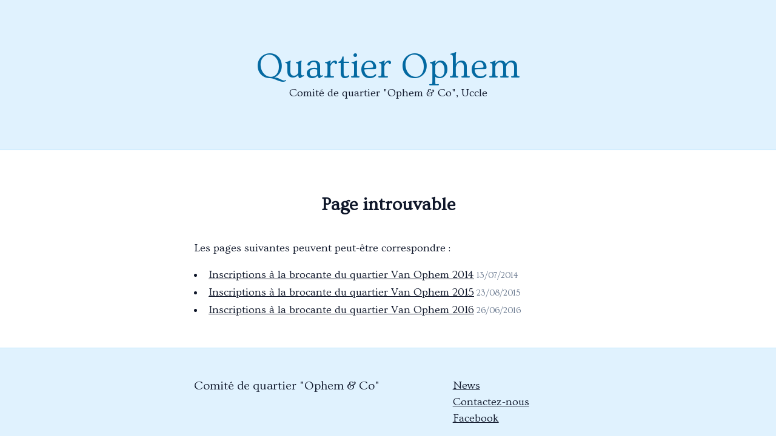

--- FILE ---
content_type: text/html
request_url: https://www.quartier-ophem.be/blog/fr/news/categories/brocante/inscriptions-a-la-brocante-du-quartier-van-ophem-2017.html;jsessionid=B30F69A0D68FE48D81286D4C4DFE5381
body_size: 202
content:
<!DOCTYPE html>
<html lang="fr">
  <head>
    <meta charset="UTF-8">
    <meta name="viewport" content="width=device-width, initial-scale=1.0">
    <title>Comité de quartier Ophem & Co</title>
    <link type="text/css" rel="stylesheet" href="https://fonts.googleapis.com/css?family=Ovo" />
    <script type="module" crossorigin src="/assets/index-Dv_6hXYj.js"></script>
    <link rel="stylesheet" crossorigin href="/assets/index-j0efCcMv.css">
  </head>
  <body class="bg-white">
    <div id="app" class="h-screen flex flex-col justify-between"></div>
  </body>
</html>


--- FILE ---
content_type: application/javascript
request_url: https://www.quartier-ophem.be/assets/BlogView-BpNr1_eq.js
body_size: 1276
content:
import{l as j,r as h,u as D,A as E,B as T,d as C,e as N,m as V,n as M,c as _,a as Y,b as d,o,f as l,g as a,F as m,h as u,i as t,p as $,t as f,k as y,j as H}from"./index-Dv_6hXYj.js";const I={key:1,class:"blog blog-article"},U={class:"text-center text-4xl my-10"},A={class:"block text-sm text-slate-500"},R=["innerHTML"],S={key:0,class:"flex justify-center"},q=["src"],z={class:"flex justify-center gap-16 py-8 mt-8 pagination"},G={key:0},J=["href"],K={key:1},O=["href"],Q={key:2,class:"blog blog-error flex flex-col"},W=["href"],X={class:"text-sm ml-1 text-slate-500"},te={__name:"BlogView",setup(Z){const b=j(),k=N(),g=h(!1),i=h(null),x=s=>C(s).format("DD/MM/YYYY"),c=s=>`/blog/${s}`,{isFetching:w,error:L,data:r}=D(`/api/blogs/${k.params.slug}`,{afterFetch(s){const e=T.from(s.data.data);return e.formattedDate=x(e.date),e.image&&(e.imageUrl=`/api/files/${e.image}`),e.next&&(e.next=c(e.next)),e.previous&&(e.previous=c(e.previous)),s.data=e,s},onFetchError:async({response:s})=>{const{code:e,meta:n}=E.parseError(await s.clone().json());if(e===404){if(n){if(n.matches)i.value=n.matches;else if(n.redirect){window.location.replace(c(n.redirect));return}}g.value=!0}return{error:s&&s.ok?null:s}}}).get().json(),B=V(()=>r.value?r.value.title:"");return M(B,{titleTemplate:`%s - ${b.siteTitle}`}),(s,e)=>{const n=d("Loading"),F=d("Error"),v=d("Icon"),P=d("PublicLayout");return o(),_(P,null,{default:Y(()=>[a(w)?(o(),_(n,{key:0})):(o(),l(m,{key:1},[i.value?u("",!0):(o(),_(F,{key:0,error:a(L)},null,8,["error"])),a(r)?(o(),l("div",I,[t("h1",U,[$(f(a(r).title)+" ",1),t("span",A,f(a(r).formattedDate),1)]),t("div",{innerHTML:a(r).content},null,8,R),a(r).image?(o(),l("div",S,[t("img",{src:a(r).imageUrl,alt:"",class:"border border-slate-100 rounded-md mt-4"},null,8,q)])):u("",!0),t("div",z,[a(r).next?(o(),l("div",G,[t("a",{href:a(r).next,class:"flex flex-col md:flex-row flex-end items-start"},[y(v,{name:"arrow-left",class:"w-8 h-8 mx-2"}),e[0]||(e[0]=t("div",{class:"h-8"},"Plus ancien",-1))],8,J)])):u("",!0),a(r).previous?(o(),l("div",K,[t("a",{href:a(r).previous,class:"flex flex-col md:flex-row flex-col-reverse items-end"},[e[1]||(e[1]=t("div",{class:"h-8"},"Plus récent",-1)),y(v,{name:"arrow-right",class:"w-8 h-8 mx-2"})],8,O)])):u("",!0)])])):g.value?(o(),l("div",Q,[e[5]||(e[5]=t("h1",{class:"text-brand text-3xl my-10 font-semibold text-center"},"Page introuvable",-1)),i.value&&i.value.length>0?(o(),l(m,{key:0},[e[2]||(e[2]=t("p",null,"Les pages suivantes peuvent peut-être correspondre :",-1)),t("ul",null,[(o(!0),l(m,null,H(i.value,p=>(o(),l("li",null,[t("a",{href:c(p.slug)},f(p.title),9,W),t("span",X,f(x(p.date)),1)]))),256))])],64)):(o(),l(m,{key:1},[e[3]||(e[3]=t("p",null,"La page demandée, semble introuvable...",-1)),e[4]||(e[4]=t("p",null,[t("a",{href:"/"},"Retour à l'accueil")],-1))],64))])):u("",!0)],64))]),_:1})}}};export{te as default};


--- FILE ---
content_type: application/javascript
request_url: https://www.quartier-ophem.be/assets/index-Dv_6hXYj.js
body_size: 153448
content:
function __vite__mapDeps(indexes) {
  if (!__vite__mapDeps.viteFileDeps) {
    __vite__mapDeps.viteFileDeps = ["assets/ContactView-D9KW4amw.js","assets/validators-wbAkN40V.js","assets/RegistrationView-C1ZovTzl.js","assets/PaymentDetails-Dal2ECWO.js","assets/SignInView-eF86TtoO.js","assets/TokenHelper-D2mvrIP4.js","assets/LocationsView-DqgpOUBV.js","assets/SearchHelper-BMS8CtjT.js","assets/RegistrationStatus-Cy0d7mGW.js","assets/RegistrationsView-D1ETKeKE.js","assets/RegistrationView-CEudYdS_.js"]
  }
  return indexes.map((i) => __vite__mapDeps.viteFileDeps[i])
}
(function(){const t=document.createElement("link").relList;if(t&&t.supports&&t.supports("modulepreload"))return;for(const s of document.querySelectorAll('link[rel="modulepreload"]'))r(s);new MutationObserver(s=>{for(const i of s)if(i.type==="childList")for(const o of i.addedNodes)o.tagName==="LINK"&&o.rel==="modulepreload"&&r(o)}).observe(document,{childList:!0,subtree:!0});function n(s){const i={};return s.integrity&&(i.integrity=s.integrity),s.referrerPolicy&&(i.referrerPolicy=s.referrerPolicy),s.crossOrigin==="use-credentials"?i.credentials="include":s.crossOrigin==="anonymous"?i.credentials="omit":i.credentials="same-origin",i}function r(s){if(s.ep)return;s.ep=!0;const i=n(s);fetch(s.href,i)}})();/**
* @vue/shared v3.5.16
* (c) 2018-present Yuxi (Evan) You and Vue contributors
* @license MIT
**//*! #__NO_SIDE_EFFECTS__ */function hc(e){const t=Object.create(null);for(const n of e.split(","))t[n]=1;return n=>n in t}const Ae={},wr=[],qt=()=>{},Gm=()=>!1,io=e=>e.charCodeAt(0)===111&&e.charCodeAt(1)===110&&(e.charCodeAt(2)>122||e.charCodeAt(2)<97),mc=e=>e.startsWith("onUpdate:"),rt=Object.assign,gc=(e,t)=>{const n=e.indexOf(t);n>-1&&e.splice(n,1)},Km=Object.prototype.hasOwnProperty,Re=(e,t)=>Km.call(e,t),re=Array.isArray,Tr=e=>Bs(e)==="[object Map]",Vr=e=>Bs(e)==="[object Set]",Su=e=>Bs(e)==="[object Date]",le=e=>typeof e=="function",We=e=>typeof e=="string",Dt=e=>typeof e=="symbol",Ne=e=>e!==null&&typeof e=="object",Zf=e=>(Ne(e)||le(e))&&le(e.then)&&le(e.catch),Qf=Object.prototype.toString,Bs=e=>Qf.call(e),Ym=e=>Bs(e).slice(8,-1),ed=e=>Bs(e)==="[object Object]",_c=e=>We(e)&&e!=="NaN"&&e[0]!=="-"&&""+parseInt(e,10)===e,cs=hc(",key,ref,ref_for,ref_key,onVnodeBeforeMount,onVnodeMounted,onVnodeBeforeUpdate,onVnodeUpdated,onVnodeBeforeUnmount,onVnodeUnmounted"),oo=e=>{const t=Object.create(null);return n=>t[n]||(t[n]=e(n))},Jm=/-(\w)/g,Ct=oo(e=>e.replace(Jm,(t,n)=>n?n.toUpperCase():"")),Xm=/\B([A-Z])/g,ar=oo(e=>e.replace(Xm,"-$1").toLowerCase()),ao=oo(e=>e.charAt(0).toUpperCase()+e.slice(1)),Ho=oo(e=>e?`on${ao(e)}`:""),Nn=(e,t)=>!Object.is(e,t),yi=(e,...t)=>{for(let n=0;n<e.length;n++)e[n](...t)},td=(e,t,n,r=!1)=>{Object.defineProperty(e,t,{configurable:!0,enumerable:!1,writable:r,value:n})},Ni=e=>{const t=parseFloat(e);return isNaN(t)?e:t};let bu;const co=()=>bu||(bu=typeof globalThis<"u"?globalThis:typeof self<"u"?self:typeof window<"u"?window:typeof global<"u"?global:{});function yc(e){if(re(e)){const t={};for(let n=0;n<e.length;n++){const r=e[n],s=We(r)?tg(r):yc(r);if(s)for(const i in s)t[i]=s[i]}return t}else if(We(e)||Ne(e))return e}const Zm=/;(?![^(]*\))/g,Qm=/:([^]+)/,eg=/\/\*[^]*?\*\//g;function tg(e){const t={};return e.replace(eg,"").split(Zm).forEach(n=>{if(n){const r=n.split(Qm);r.length>1&&(t[r[0].trim()]=r[1].trim())}}),t}function Gt(e){let t="";if(We(e))t=e;else if(re(e))for(let n=0;n<e.length;n++){const r=Gt(e[n]);r&&(t+=r+" ")}else if(Ne(e))for(const n in e)e[n]&&(t+=n+" ");return t.trim()}const ng="itemscope,allowfullscreen,formnovalidate,ismap,nomodule,novalidate,readonly",rg=hc(ng);function nd(e){return!!e||e===""}function sg(e,t){if(e.length!==t.length)return!1;let n=!0;for(let r=0;n&&r<e.length;r++)n=tr(e[r],t[r]);return n}function tr(e,t){if(e===t)return!0;let n=Su(e),r=Su(t);if(n||r)return n&&r?e.getTime()===t.getTime():!1;if(n=Dt(e),r=Dt(t),n||r)return e===t;if(n=re(e),r=re(t),n||r)return n&&r?sg(e,t):!1;if(n=Ne(e),r=Ne(t),n||r){if(!n||!r)return!1;const s=Object.keys(e).length,i=Object.keys(t).length;if(s!==i)return!1;for(const o in e){const a=e.hasOwnProperty(o),c=t.hasOwnProperty(o);if(a&&!c||!a&&c||!tr(e[o],t[o]))return!1}}return String(e)===String(t)}function Sc(e,t){return e.findIndex(n=>tr(n,t))}const rd=e=>!!(e&&e.__v_isRef===!0),Ke=e=>We(e)?e:e==null?"":re(e)||Ne(e)&&(e.toString===Qf||!le(e.toString))?rd(e)?Ke(e.value):JSON.stringify(e,sd,2):String(e),sd=(e,t)=>rd(t)?sd(e,t.value):Tr(t)?{[`Map(${t.size})`]:[...t.entries()].reduce((n,[r,s],i)=>(n[Uo(r,i)+" =>"]=s,n),{})}:Vr(t)?{[`Set(${t.size})`]:[...t.values()].map(n=>Uo(n))}:Dt(t)?Uo(t):Ne(t)&&!re(t)&&!ed(t)?String(t):t,Uo=(e,t="")=>{var n;return Dt(e)?`Symbol(${(n=e.description)!=null?n:t})`:e};/**
* @vue/reactivity v3.5.16
* (c) 2018-present Yuxi (Evan) You and Vue contributors
* @license MIT
**/let et;class id{constructor(t=!1){this.detached=t,this._active=!0,this._on=0,this.effects=[],this.cleanups=[],this._isPaused=!1,this.parent=et,!t&&et&&(this.index=(et.scopes||(et.scopes=[])).push(this)-1)}get active(){return this._active}pause(){if(this._active){this._isPaused=!0;let t,n;if(this.scopes)for(t=0,n=this.scopes.length;t<n;t++)this.scopes[t].pause();for(t=0,n=this.effects.length;t<n;t++)this.effects[t].pause()}}resume(){if(this._active&&this._isPaused){this._isPaused=!1;let t,n;if(this.scopes)for(t=0,n=this.scopes.length;t<n;t++)this.scopes[t].resume();for(t=0,n=this.effects.length;t<n;t++)this.effects[t].resume()}}run(t){if(this._active){const n=et;try{return et=this,t()}finally{et=n}}}on(){++this._on===1&&(this.prevScope=et,et=this)}off(){this._on>0&&--this._on===0&&(et=this.prevScope,this.prevScope=void 0)}stop(t){if(this._active){this._active=!1;let n,r;for(n=0,r=this.effects.length;n<r;n++)this.effects[n].stop();for(this.effects.length=0,n=0,r=this.cleanups.length;n<r;n++)this.cleanups[n]();if(this.cleanups.length=0,this.scopes){for(n=0,r=this.scopes.length;n<r;n++)this.scopes[n].stop(!0);this.scopes.length=0}if(!this.detached&&this.parent&&!t){const s=this.parent.scopes.pop();s&&s!==this&&(this.parent.scopes[this.index]=s,s.index=this.index)}this.parent=void 0}}}function ig(e){return new id(e)}function od(){return et}function og(e,t=!1){et&&et.cleanups.push(e)}let Le;const jo=new WeakSet;class ad{constructor(t){this.fn=t,this.deps=void 0,this.depsTail=void 0,this.flags=5,this.next=void 0,this.cleanup=void 0,this.scheduler=void 0,et&&et.active&&et.effects.push(this)}pause(){this.flags|=64}resume(){this.flags&64&&(this.flags&=-65,jo.has(this)&&(jo.delete(this),this.trigger()))}notify(){this.flags&2&&!(this.flags&32)||this.flags&8||ud(this)}run(){if(!(this.flags&1))return this.fn();this.flags|=2,vu(this),ld(this);const t=Le,n=Nt;Le=this,Nt=!0;try{return this.fn()}finally{fd(this),Le=t,Nt=n,this.flags&=-3}}stop(){if(this.flags&1){for(let t=this.deps;t;t=t.nextDep)Ec(t);this.deps=this.depsTail=void 0,vu(this),this.onStop&&this.onStop(),this.flags&=-2}}trigger(){this.flags&64?jo.add(this):this.scheduler?this.scheduler():this.runIfDirty()}runIfDirty(){va(this)&&this.run()}get dirty(){return va(this)}}let cd=0,us,ls;function ud(e,t=!1){if(e.flags|=8,t){e.next=ls,ls=e;return}e.next=us,us=e}function bc(){cd++}function vc(){if(--cd>0)return;if(ls){let t=ls;for(ls=void 0;t;){const n=t.next;t.next=void 0,t.flags&=-9,t=n}}let e;for(;us;){let t=us;for(us=void 0;t;){const n=t.next;if(t.next=void 0,t.flags&=-9,t.flags&1)try{t.trigger()}catch(r){e||(e=r)}t=n}}if(e)throw e}function ld(e){for(let t=e.deps;t;t=t.nextDep)t.version=-1,t.prevActiveLink=t.dep.activeLink,t.dep.activeLink=t}function fd(e){let t,n=e.depsTail,r=n;for(;r;){const s=r.prevDep;r.version===-1?(r===n&&(n=s),Ec(r),ag(r)):t=r,r.dep.activeLink=r.prevActiveLink,r.prevActiveLink=void 0,r=s}e.deps=t,e.depsTail=n}function va(e){for(let t=e.deps;t;t=t.nextDep)if(t.dep.version!==t.version||t.dep.computed&&(dd(t.dep.computed)||t.dep.version!==t.version))return!0;return!!e._dirty}function dd(e){if(e.flags&4&&!(e.flags&16)||(e.flags&=-17,e.globalVersion===vs)||(e.globalVersion=vs,!e.isSSR&&e.flags&128&&(!e.deps&&!e._dirty||!va(e))))return;e.flags|=2;const t=e.dep,n=Le,r=Nt;Le=e,Nt=!0;try{ld(e);const s=e.fn(e._value);(t.version===0||Nn(s,e._value))&&(e.flags|=128,e._value=s,t.version++)}catch(s){throw t.version++,s}finally{Le=n,Nt=r,fd(e),e.flags&=-3}}function Ec(e,t=!1){const{dep:n,prevSub:r,nextSub:s}=e;if(r&&(r.nextSub=s,e.prevSub=void 0),s&&(s.prevSub=r,e.nextSub=void 0),n.subs===e&&(n.subs=r,!r&&n.computed)){n.computed.flags&=-5;for(let i=n.computed.deps;i;i=i.nextDep)Ec(i,!0)}!t&&!--n.sc&&n.map&&n.map.delete(n.key)}function ag(e){const{prevDep:t,nextDep:n}=e;t&&(t.nextDep=n,e.prevDep=void 0),n&&(n.prevDep=t,e.nextDep=void 0)}let Nt=!0;const pd=[];function pn(){pd.push(Nt),Nt=!1}function hn(){const e=pd.pop();Nt=e===void 0?!0:e}function vu(e){const{cleanup:t}=e;if(e.cleanup=void 0,t){const n=Le;Le=void 0;try{t()}finally{Le=n}}}let vs=0;class cg{constructor(t,n){this.sub=t,this.dep=n,this.version=n.version,this.nextDep=this.prevDep=this.nextSub=this.prevSub=this.prevActiveLink=void 0}}class uo{constructor(t){this.computed=t,this.version=0,this.activeLink=void 0,this.subs=void 0,this.map=void 0,this.key=void 0,this.sc=0}track(t){if(!Le||!Nt||Le===this.computed)return;let n=this.activeLink;if(n===void 0||n.sub!==Le)n=this.activeLink=new cg(Le,this),Le.deps?(n.prevDep=Le.depsTail,Le.depsTail.nextDep=n,Le.depsTail=n):Le.deps=Le.depsTail=n,hd(n);else if(n.version===-1&&(n.version=this.version,n.nextDep)){const r=n.nextDep;r.prevDep=n.prevDep,n.prevDep&&(n.prevDep.nextDep=r),n.prevDep=Le.depsTail,n.nextDep=void 0,Le.depsTail.nextDep=n,Le.depsTail=n,Le.deps===n&&(Le.deps=r)}return n}trigger(t){this.version++,vs++,this.notify(t)}notify(t){bc();try{for(let n=this.subs;n;n=n.prevSub)n.sub.notify()&&n.sub.dep.notify()}finally{vc()}}}function hd(e){if(e.dep.sc++,e.sub.flags&4){const t=e.dep.computed;if(t&&!e.dep.subs){t.flags|=20;for(let r=t.deps;r;r=r.nextDep)hd(r)}const n=e.dep.subs;n!==e&&(e.prevSub=n,n&&(n.nextSub=e)),e.dep.subs=e}}const Pi=new WeakMap,Jn=Symbol(""),Ea=Symbol(""),Es=Symbol("");function tt(e,t,n){if(Nt&&Le){let r=Pi.get(e);r||Pi.set(e,r=new Map);let s=r.get(n);s||(r.set(n,s=new uo),s.map=r,s.key=n),s.track()}}function on(e,t,n,r,s,i){const o=Pi.get(e);if(!o){vs++;return}const a=c=>{c&&c.trigger()};if(bc(),t==="clear")o.forEach(a);else{const c=re(e),u=c&&_c(n);if(c&&n==="length"){const l=Number(r);o.forEach((f,d)=>{(d==="length"||d===Es||!Dt(d)&&d>=l)&&a(f)})}else switch((n!==void 0||o.has(void 0))&&a(o.get(n)),u&&a(o.get(Es)),t){case"add":c?u&&a(o.get("length")):(a(o.get(Jn)),Tr(e)&&a(o.get(Ea)));break;case"delete":c||(a(o.get(Jn)),Tr(e)&&a(o.get(Ea)));break;case"set":Tr(e)&&a(o.get(Jn));break}}vc()}function ug(e,t){const n=Pi.get(e);return n&&n.get(t)}function dr(e){const t=ke(e);return t===e?t:(tt(t,"iterate",Es),kt(e)?t:t.map(Je))}function lo(e){return tt(e=ke(e),"iterate",Es),e}const lg={__proto__:null,[Symbol.iterator](){return Wo(this,Symbol.iterator,Je)},concat(...e){return dr(this).concat(...e.map(t=>re(t)?dr(t):t))},entries(){return Wo(this,"entries",e=>(e[1]=Je(e[1]),e))},every(e,t){return Qt(this,"every",e,t,void 0,arguments)},filter(e,t){return Qt(this,"filter",e,t,n=>n.map(Je),arguments)},find(e,t){return Qt(this,"find",e,t,Je,arguments)},findIndex(e,t){return Qt(this,"findIndex",e,t,void 0,arguments)},findLast(e,t){return Qt(this,"findLast",e,t,Je,arguments)},findLastIndex(e,t){return Qt(this,"findLastIndex",e,t,void 0,arguments)},forEach(e,t){return Qt(this,"forEach",e,t,void 0,arguments)},includes(...e){return zo(this,"includes",e)},indexOf(...e){return zo(this,"indexOf",e)},join(e){return dr(this).join(e)},lastIndexOf(...e){return zo(this,"lastIndexOf",e)},map(e,t){return Qt(this,"map",e,t,void 0,arguments)},pop(){return ts(this,"pop")},push(...e){return ts(this,"push",e)},reduce(e,...t){return Eu(this,"reduce",e,t)},reduceRight(e,...t){return Eu(this,"reduceRight",e,t)},shift(){return ts(this,"shift")},some(e,t){return Qt(this,"some",e,t,void 0,arguments)},splice(...e){return ts(this,"splice",e)},toReversed(){return dr(this).toReversed()},toSorted(e){return dr(this).toSorted(e)},toSpliced(...e){return dr(this).toSpliced(...e)},unshift(...e){return ts(this,"unshift",e)},values(){return Wo(this,"values",Je)}};function Wo(e,t,n){const r=lo(e),s=r[t]();return r!==e&&!kt(e)&&(s._next=s.next,s.next=()=>{const i=s._next();return i.value&&(i.value=n(i.value)),i}),s}const fg=Array.prototype;function Qt(e,t,n,r,s,i){const o=lo(e),a=o!==e&&!kt(e),c=o[t];if(c!==fg[t]){const f=c.apply(e,i);return a?Je(f):f}let u=n;o!==e&&(a?u=function(f,d){return n.call(this,Je(f),d,e)}:n.length>2&&(u=function(f,d){return n.call(this,f,d,e)}));const l=c.call(o,u,r);return a&&s?s(l):l}function Eu(e,t,n,r){const s=lo(e);let i=n;return s!==e&&(kt(e)?n.length>3&&(i=function(o,a,c){return n.call(this,o,a,c,e)}):i=function(o,a,c){return n.call(this,o,Je(a),c,e)}),s[t](i,...r)}function zo(e,t,n){const r=ke(e);tt(r,"iterate",Es);const s=r[t](...n);return(s===-1||s===!1)&&wc(n[0])?(n[0]=ke(n[0]),r[t](...n)):s}function ts(e,t,n=[]){pn(),bc();const r=ke(e)[t].apply(e,n);return vc(),hn(),r}const dg=hc("__proto__,__v_isRef,__isVue"),md=new Set(Object.getOwnPropertyNames(Symbol).filter(e=>e!=="arguments"&&e!=="caller").map(e=>Symbol[e]).filter(Dt));function pg(e){Dt(e)||(e=String(e));const t=ke(this);return tt(t,"has",e),t.hasOwnProperty(e)}class gd{constructor(t=!1,n=!1){this._isReadonly=t,this._isShallow=n}get(t,n,r){if(n==="__v_skip")return t.__v_skip;const s=this._isReadonly,i=this._isShallow;if(n==="__v_isReactive")return!s;if(n==="__v_isReadonly")return s;if(n==="__v_isShallow")return i;if(n==="__v_raw")return r===(s?i?Ed:vd:i?bd:Sd).get(t)||Object.getPrototypeOf(t)===Object.getPrototypeOf(r)?t:void 0;const o=re(t);if(!s){let c;if(o&&(c=lg[n]))return c;if(n==="hasOwnProperty")return pg}const a=Reflect.get(t,n,je(t)?t:r);return(Dt(n)?md.has(n):dg(n))||(s||tt(t,"get",n),i)?a:je(a)?o&&_c(n)?a:a.value:Ne(a)?s?ws(a):Un(a):a}}class _d extends gd{constructor(t=!1){super(!1,t)}set(t,n,r,s){let i=t[n];if(!this._isShallow){const c=Dn(i);if(!kt(r)&&!Dn(r)&&(i=ke(i),r=ke(r)),!re(t)&&je(i)&&!je(r))return c?!1:(i.value=r,!0)}const o=re(t)&&_c(n)?Number(n)<t.length:Re(t,n),a=Reflect.set(t,n,r,je(t)?t:s);return t===ke(s)&&(o?Nn(r,i)&&on(t,"set",n,r):on(t,"add",n,r)),a}deleteProperty(t,n){const r=Re(t,n);t[n];const s=Reflect.deleteProperty(t,n);return s&&r&&on(t,"delete",n,void 0),s}has(t,n){const r=Reflect.has(t,n);return(!Dt(n)||!md.has(n))&&tt(t,"has",n),r}ownKeys(t){return tt(t,"iterate",re(t)?"length":Jn),Reflect.ownKeys(t)}}class yd extends gd{constructor(t=!1){super(!0,t)}set(t,n){return!0}deleteProperty(t,n){return!0}}const hg=new _d,mg=new yd,gg=new _d(!0),_g=new yd(!0),wa=e=>e,ei=e=>Reflect.getPrototypeOf(e);function yg(e,t,n){return function(...r){const s=this.__v_raw,i=ke(s),o=Tr(i),a=e==="entries"||e===Symbol.iterator&&o,c=e==="keys"&&o,u=s[e](...r),l=n?wa:t?Di:Je;return!t&&tt(i,"iterate",c?Ea:Jn),{next(){const{value:f,done:d}=u.next();return d?{value:f,done:d}:{value:a?[l(f[0]),l(f[1])]:l(f),done:d}},[Symbol.iterator](){return this}}}}function ti(e){return function(...t){return e==="delete"?!1:e==="clear"?void 0:this}}function Sg(e,t){const n={get(s){const i=this.__v_raw,o=ke(i),a=ke(s);e||(Nn(s,a)&&tt(o,"get",s),tt(o,"get",a));const{has:c}=ei(o),u=t?wa:e?Di:Je;if(c.call(o,s))return u(i.get(s));if(c.call(o,a))return u(i.get(a));i!==o&&i.get(s)},get size(){const s=this.__v_raw;return!e&&tt(ke(s),"iterate",Jn),Reflect.get(s,"size",s)},has(s){const i=this.__v_raw,o=ke(i),a=ke(s);return e||(Nn(s,a)&&tt(o,"has",s),tt(o,"has",a)),s===a?i.has(s):i.has(s)||i.has(a)},forEach(s,i){const o=this,a=o.__v_raw,c=ke(a),u=t?wa:e?Di:Je;return!e&&tt(c,"iterate",Jn),a.forEach((l,f)=>s.call(i,u(l),u(f),o))}};return rt(n,e?{add:ti("add"),set:ti("set"),delete:ti("delete"),clear:ti("clear")}:{add(s){!t&&!kt(s)&&!Dn(s)&&(s=ke(s));const i=ke(this);return ei(i).has.call(i,s)||(i.add(s),on(i,"add",s,s)),this},set(s,i){!t&&!kt(i)&&!Dn(i)&&(i=ke(i));const o=ke(this),{has:a,get:c}=ei(o);let u=a.call(o,s);u||(s=ke(s),u=a.call(o,s));const l=c.call(o,s);return o.set(s,i),u?Nn(i,l)&&on(o,"set",s,i):on(o,"add",s,i),this},delete(s){const i=ke(this),{has:o,get:a}=ei(i);let c=o.call(i,s);c||(s=ke(s),c=o.call(i,s)),a&&a.call(i,s);const u=i.delete(s);return c&&on(i,"delete",s,void 0),u},clear(){const s=ke(this),i=s.size!==0,o=s.clear();return i&&on(s,"clear",void 0,void 0),o}}),["keys","values","entries",Symbol.iterator].forEach(s=>{n[s]=yg(s,e,t)}),n}function fo(e,t){const n=Sg(e,t);return(r,s,i)=>s==="__v_isReactive"?!e:s==="__v_isReadonly"?e:s==="__v_raw"?r:Reflect.get(Re(n,s)&&s in r?n:r,s,i)}const bg={get:fo(!1,!1)},vg={get:fo(!1,!0)},Eg={get:fo(!0,!1)},wg={get:fo(!0,!0)},Sd=new WeakMap,bd=new WeakMap,vd=new WeakMap,Ed=new WeakMap;function Tg(e){switch(e){case"Object":case"Array":return 1;case"Map":case"Set":case"WeakMap":case"WeakSet":return 2;default:return 0}}function Ig(e){return e.__v_skip||!Object.isExtensible(e)?0:Tg(Ym(e))}function Un(e){return Dn(e)?e:po(e,!1,hg,bg,Sd)}function wd(e){return po(e,!1,gg,vg,bd)}function ws(e){return po(e,!0,mg,Eg,vd)}function kg(e){return po(e,!0,_g,wg,Ed)}function po(e,t,n,r,s){if(!Ne(e)||e.__v_raw&&!(t&&e.__v_isReactive))return e;const i=Ig(e);if(i===0)return e;const o=s.get(e);if(o)return o;const a=new Proxy(e,i===2?r:n);return s.set(e,a),a}function Ir(e){return Dn(e)?Ir(e.__v_raw):!!(e&&e.__v_isReactive)}function Dn(e){return!!(e&&e.__v_isReadonly)}function kt(e){return!!(e&&e.__v_isShallow)}function wc(e){return e?!!e.__v_raw:!1}function ke(e){const t=e&&e.__v_raw;return t?ke(t):e}function Rg(e){return!Re(e,"__v_skip")&&Object.isExtensible(e)&&td(e,"__v_skip",!0),e}const Je=e=>Ne(e)?Un(e):e,Di=e=>Ne(e)?ws(e):e;function je(e){return e?e.__v_isRef===!0:!1}function ft(e){return Td(e,!1)}function dt(e){return Td(e,!0)}function Td(e,t){return je(e)?e:new xg(e,t)}class xg{constructor(t,n){this.dep=new uo,this.__v_isRef=!0,this.__v_isShallow=!1,this._rawValue=n?t:ke(t),this._value=n?t:Je(t),this.__v_isShallow=n}get value(){return this.dep.track(),this._value}set value(t){const n=this._rawValue,r=this.__v_isShallow||kt(t)||Dn(t);t=r?t:ke(t),Nn(t,n)&&(this._rawValue=t,this._value=r?t:Je(t),this.dep.trigger())}}function un(e){return je(e)?e.value:e}function at(e){return le(e)?e():un(e)}const Cg={get:(e,t,n)=>t==="__v_raw"?e:un(Reflect.get(e,t,n)),set:(e,t,n,r)=>{const s=e[t];return je(s)&&!je(n)?(s.value=n,!0):Reflect.set(e,t,n,r)}};function Id(e){return Ir(e)?e:new Proxy(e,Cg)}class Mg{constructor(t){this.__v_isRef=!0,this._value=void 0;const n=this.dep=new uo,{get:r,set:s}=t(n.track.bind(n),n.trigger.bind(n));this._get=r,this._set=s}get value(){return this._value=this._get()}set value(t){this._set(t)}}function Og(e){return new Mg(e)}class Ag{constructor(t,n,r){this._object=t,this._key=n,this._defaultValue=r,this.__v_isRef=!0,this._value=void 0}get value(){const t=this._object[this._key];return this._value=t===void 0?this._defaultValue:t}set value(t){this._object[this._key]=t}get dep(){return ug(ke(this._object),this._key)}}class Ng{constructor(t){this._getter=t,this.__v_isRef=!0,this.__v_isReadonly=!0,this._value=void 0}get value(){return this._value=this._getter()}}function Pg(e,t,n){return je(e)?e:le(e)?new Ng(e):Ne(e)&&arguments.length>1?Dg(e,t,n):ft(e)}function Dg(e,t,n){const r=e[t];return je(r)?r:new Ag(e,t,n)}class Lg{constructor(t,n,r){this.fn=t,this.setter=n,this._value=void 0,this.dep=new uo(this),this.__v_isRef=!0,this.deps=void 0,this.depsTail=void 0,this.flags=16,this.globalVersion=vs-1,this.next=void 0,this.effect=this,this.__v_isReadonly=!n,this.isSSR=r}notify(){if(this.flags|=16,!(this.flags&8)&&Le!==this)return ud(this,!0),!0}get value(){const t=this.dep.track();return dd(this),t&&(t.version=this.dep.version),this._value}set value(t){this.setter&&this.setter(t)}}function $g(e,t,n=!1){let r,s;return le(e)?r=e:(r=e.get,s=e.set),new Lg(r,s,n)}const ni={},Li=new WeakMap;let qn;function Fg(e,t=!1,n=qn){if(n){let r=Li.get(n);r||Li.set(n,r=[]),r.push(e)}}function Bg(e,t,n=Ae){const{immediate:r,deep:s,once:i,scheduler:o,augmentJob:a,call:c}=n,u=C=>s?C:kt(C)||s===!1||s===0?an(C,1):an(C);let l,f,d,p,g=!1,_=!1;if(je(e)?(f=()=>e.value,g=kt(e)):Ir(e)?(f=()=>u(e),g=!0):re(e)?(_=!0,g=e.some(C=>Ir(C)||kt(C)),f=()=>e.map(C=>{if(je(C))return C.value;if(Ir(C))return u(C);if(le(C))return c?c(C,2):C()})):le(e)?t?f=c?()=>c(e,2):e:f=()=>{if(d){pn();try{d()}finally{hn()}}const C=qn;qn=l;try{return c?c(e,3,[p]):e(p)}finally{qn=C}}:f=qt,t&&s){const C=f,$=s===!0?1/0:s;f=()=>an(C(),$)}const w=od(),b=()=>{l.stop(),w&&w.active&&gc(w.effects,l)};if(i&&t){const C=t;t=(...$)=>{C(...$),b()}}let I=_?new Array(e.length).fill(ni):ni;const L=C=>{if(!(!(l.flags&1)||!l.dirty&&!C))if(t){const $=l.run();if(s||g||(_?$.some((E,B)=>Nn(E,I[B])):Nn($,I))){d&&d();const E=qn;qn=l;try{const B=[$,I===ni?void 0:_&&I[0]===ni?[]:I,p];I=$,c?c(t,3,B):t(...B)}finally{qn=E}}}else l.run()};return a&&a(L),l=new ad(f),l.scheduler=o?()=>o(L,!1):L,p=C=>Fg(C,!1,l),d=l.onStop=()=>{const C=Li.get(l);if(C){if(c)c(C,4);else for(const $ of C)$();Li.delete(l)}},t?r?L(!0):I=l.run():o?o(L.bind(null,!0),!0):l.run(),b.pause=l.pause.bind(l),b.resume=l.resume.bind(l),b.stop=b,b}function an(e,t=1/0,n){if(t<=0||!Ne(e)||e.__v_skip||(n=n||new Set,n.has(e)))return e;if(n.add(e),t--,je(e))an(e.value,t,n);else if(re(e))for(let r=0;r<e.length;r++)an(e[r],t,n);else if(Vr(e)||Tr(e))e.forEach(r=>{an(r,t,n)});else if(ed(e)){for(const r in e)an(e[r],t,n);for(const r of Object.getOwnPropertySymbols(e))Object.prototype.propertyIsEnumerable.call(e,r)&&an(e[r],t,n)}return e}/**
* @vue/runtime-core v3.5.16
* (c) 2018-present Yuxi (Evan) You and Vue contributors
* @license MIT
**/function Hs(e,t,n,r){try{return r?e(...r):e()}catch(s){ho(s,t,n)}}function Kt(e,t,n,r){if(le(e)){const s=Hs(e,t,n,r);return s&&Zf(s)&&s.catch(i=>{ho(i,t,n)}),s}if(re(e)){const s=[];for(let i=0;i<e.length;i++)s.push(Kt(e[i],t,n,r));return s}}function ho(e,t,n,r=!0){const s=t?t.vnode:null,{errorHandler:i,throwUnhandledErrorInProduction:o}=t&&t.appContext.config||Ae;if(t){let a=t.parent;const c=t.proxy,u=`https://vuejs.org/error-reference/#runtime-${n}`;for(;a;){const l=a.ec;if(l){for(let f=0;f<l.length;f++)if(l[f](e,c,u)===!1)return}a=a.parent}if(i){pn(),Hs(i,null,10,[e,c,u]),hn();return}}Hg(e,n,s,r,o)}function Hg(e,t,n,r=!0,s=!1){if(s)throw e;console.error(e)}const ot=[];let Wt=-1;const kr=[];let xn=null,hr=0;const kd=Promise.resolve();let $i=null;function Ts(e){const t=$i||kd;return e?t.then(this?e.bind(this):e):t}function Ug(e){let t=Wt+1,n=ot.length;for(;t<n;){const r=t+n>>>1,s=ot[r],i=Is(s);i<e||i===e&&s.flags&2?t=r+1:n=r}return t}function Tc(e){if(!(e.flags&1)){const t=Is(e),n=ot[ot.length-1];!n||!(e.flags&2)&&t>=Is(n)?ot.push(e):ot.splice(Ug(t),0,e),e.flags|=1,Rd()}}function Rd(){$i||($i=kd.then(Cd))}function jg(e){re(e)?kr.push(...e):xn&&e.id===-1?xn.splice(hr+1,0,e):e.flags&1||(kr.push(e),e.flags|=1),Rd()}function wu(e,t,n=Wt+1){for(;n<ot.length;n++){const r=ot[n];if(r&&r.flags&2){if(e&&r.id!==e.uid)continue;ot.splice(n,1),n--,r.flags&4&&(r.flags&=-2),r(),r.flags&4||(r.flags&=-2)}}}function xd(e){if(kr.length){const t=[...new Set(kr)].sort((n,r)=>Is(n)-Is(r));if(kr.length=0,xn){xn.push(...t);return}for(xn=t,hr=0;hr<xn.length;hr++){const n=xn[hr];n.flags&4&&(n.flags&=-2),n.flags&8||n(),n.flags&=-2}xn=null,hr=0}}const Is=e=>e.id==null?e.flags&2?-1:1/0:e.id;function Cd(e){try{for(Wt=0;Wt<ot.length;Wt++){const t=ot[Wt];t&&!(t.flags&8)&&(t.flags&4&&(t.flags&=-2),Hs(t,t.i,t.i?15:14),t.flags&4||(t.flags&=-2))}}finally{for(;Wt<ot.length;Wt++){const t=ot[Wt];t&&(t.flags&=-2)}Wt=-1,ot.length=0,xd(),$i=null,(ot.length||kr.length)&&Cd()}}let Ge=null,Md=null;function Fi(e){const t=Ge;return Ge=e,Md=e&&e.type.__scopeId||null,t}function Cr(e,t=Ge,n){if(!t||e._n)return e;const r=(...s)=>{r._d&&Nu(-1);const i=Fi(t);let o;try{o=e(...s)}finally{Fi(i),r._d&&Nu(1)}return o};return r._n=!0,r._c=!0,r._d=!0,r}function Ic(e,t){if(Ge===null)return e;const n=yo(Ge),r=e.dirs||(e.dirs=[]);for(let s=0;s<t.length;s++){let[i,o,a,c=Ae]=t[s];i&&(le(i)&&(i={mounted:i,updated:i}),i.deep&&an(o),r.push({dir:i,instance:n,value:o,oldValue:void 0,arg:a,modifiers:c}))}return e}function zn(e,t,n,r){const s=e.dirs,i=t&&t.dirs;for(let o=0;o<s.length;o++){const a=s[o];i&&(a.oldValue=i[o].value);let c=a.dir[r];c&&(pn(),Kt(c,n,8,[e.el,a,e,t]),hn())}}const Wg=Symbol("_vte"),zg=e=>e.__isTeleport;function kc(e,t){e.shapeFlag&6&&e.component?(e.transition=t,kc(e.component.subTree,t)):e.shapeFlag&128?(e.ssContent.transition=t.clone(e.ssContent),e.ssFallback.transition=t.clone(e.ssFallback)):e.transition=t}/*! #__NO_SIDE_EFFECTS__ */function Od(e,t){return le(e)?rt({name:e.name},t,{setup:e}):e}function Ad(e){e.ids=[e.ids[0]+e.ids[2]+++"-",0,0]}function Bi(e,t,n,r,s=!1){if(re(e)){e.forEach((g,_)=>Bi(g,t&&(re(t)?t[_]:t),n,r,s));return}if(Rr(r)&&!s){r.shapeFlag&512&&r.type.__asyncResolved&&r.component.subTree.component&&Bi(e,t,n,r.component.subTree);return}const i=r.shapeFlag&4?yo(r.component):r.el,o=s?null:i,{i:a,r:c}=e,u=t&&t.r,l=a.refs===Ae?a.refs={}:a.refs,f=a.setupState,d=ke(f),p=f===Ae?()=>!1:g=>Re(d,g);if(u!=null&&u!==c&&(We(u)?(l[u]=null,p(u)&&(f[u]=null)):je(u)&&(u.value=null)),le(c))Hs(c,a,12,[o,l]);else{const g=We(c),_=je(c);if(g||_){const w=()=>{if(e.f){const b=g?p(c)?f[c]:l[c]:c.value;s?re(b)&&gc(b,i):re(b)?b.includes(i)||b.push(i):g?(l[c]=[i],p(c)&&(f[c]=l[c])):(c.value=[i],e.k&&(l[e.k]=c.value))}else g?(l[c]=o,p(c)&&(f[c]=o)):_&&(c.value=o,e.k&&(l[e.k]=o))};o?(w.id=-1,_t(w,n)):w()}}}co().requestIdleCallback;co().cancelIdleCallback;const Rr=e=>!!e.type.__asyncLoader,Nd=e=>e.type.__isKeepAlive;function Vg(e,t){Pd(e,"a",t)}function qg(e,t){Pd(e,"da",t)}function Pd(e,t,n=Xe){const r=e.__wdc||(e.__wdc=()=>{let s=n;for(;s;){if(s.isDeactivated)return;s=s.parent}return e()});if(mo(t,r,n),n){let s=n.parent;for(;s&&s.parent;)Nd(s.parent.vnode)&&Gg(r,t,n,s),s=s.parent}}function Gg(e,t,n,r){const s=mo(t,e,r,!0);Ld(()=>{gc(r[t],s)},n)}function mo(e,t,n=Xe,r=!1){if(n){const s=n[e]||(n[e]=[]),i=t.__weh||(t.__weh=(...o)=>{pn();const a=Us(n),c=Kt(t,n,e,o);return a(),hn(),c});return r?s.unshift(i):s.push(i),i}}const Tn=e=>(t,n=Xe)=>{(!xs||e==="sp")&&mo(e,(...r)=>t(...r),n)},Kg=Tn("bm"),Rc=Tn("m"),Yg=Tn("bu"),Jg=Tn("u"),Dd=Tn("bum"),Ld=Tn("um"),Xg=Tn("sp"),Zg=Tn("rtg"),Qg=Tn("rtc");function e_(e,t=Xe){mo("ec",e,t)}const t_="components";function Ln(e,t){return r_(t_,e,!0,t)||e}const n_=Symbol.for("v-ndc");function r_(e,t,n=!0,r=!1){const s=Ge||Xe;if(s){const i=s.type;{const a=G_(i,!1);if(a&&(a===t||a===Ct(t)||a===ao(Ct(t))))return i}const o=Tu(s[e]||i[e],t)||Tu(s.appContext[e],t);return!o&&r?i:o}}function Tu(e,t){return e&&(e[t]||e[Ct(t)]||e[ao(Ct(t))])}function s_(e,t,n,r){let s;const i=n,o=re(e);if(o||We(e)){const a=o&&Ir(e);let c=!1,u=!1;a&&(c=!kt(e),u=Dn(e),e=lo(e)),s=new Array(e.length);for(let l=0,f=e.length;l<f;l++)s[l]=t(c?u?Di(Je(e[l])):Je(e[l]):e[l],l,void 0,i)}else if(typeof e=="number"){s=new Array(e);for(let a=0;a<e;a++)s[a]=t(a+1,a,void 0,i)}else if(Ne(e))if(e[Symbol.iterator])s=Array.from(e,(a,c)=>t(a,c,void 0,i));else{const a=Object.keys(e);s=new Array(a.length);for(let c=0,u=a.length;c<u;c++){const l=a[c];s[c]=t(e[l],l,c,i)}}else s=[];return s}function Yt(e,t,n={},r,s){if(Ge.ce||Ge.parent&&Rr(Ge.parent)&&Ge.parent.ce)return se(),gn(pt,null,[He("slot",n,r)],64);let i=e[t];i&&i._c&&(i._d=!1),se();const o=i&&$d(i(n)),a=n.key||o&&o.key,c=gn(pt,{key:(a&&!Dt(a)?a:`_${t}`)+""},o||[],o&&e._===1?64:-2);return c.scopeId&&(c.slotScopeIds=[c.scopeId+"-s"]),i&&i._c&&(i._d=!0),c}function $d(e){return e.some(t=>Rs(t)?!(t.type===mn||t.type===pt&&!$d(t.children)):!0)?e:null}const Ta=e=>e?np(e)?yo(e):Ta(e.parent):null,fs=rt(Object.create(null),{$:e=>e,$el:e=>e.vnode.el,$data:e=>e.data,$props:e=>e.props,$attrs:e=>e.attrs,$slots:e=>e.slots,$refs:e=>e.refs,$parent:e=>Ta(e.parent),$root:e=>Ta(e.root),$host:e=>e.ce,$emit:e=>e.emit,$options:e=>Bd(e),$forceUpdate:e=>e.f||(e.f=()=>{Tc(e.update)}),$nextTick:e=>e.n||(e.n=Ts.bind(e.proxy)),$watch:e=>k_.bind(e)}),Vo=(e,t)=>e!==Ae&&!e.__isScriptSetup&&Re(e,t),i_={get({_:e},t){if(t==="__v_skip")return!0;const{ctx:n,setupState:r,data:s,props:i,accessCache:o,type:a,appContext:c}=e;let u;if(t[0]!=="$"){const p=o[t];if(p!==void 0)switch(p){case 1:return r[t];case 2:return s[t];case 4:return n[t];case 3:return i[t]}else{if(Vo(r,t))return o[t]=1,r[t];if(s!==Ae&&Re(s,t))return o[t]=2,s[t];if((u=e.propsOptions[0])&&Re(u,t))return o[t]=3,i[t];if(n!==Ae&&Re(n,t))return o[t]=4,n[t];Ia&&(o[t]=0)}}const l=fs[t];let f,d;if(l)return t==="$attrs"&&tt(e.attrs,"get",""),l(e);if((f=a.__cssModules)&&(f=f[t]))return f;if(n!==Ae&&Re(n,t))return o[t]=4,n[t];if(d=c.config.globalProperties,Re(d,t))return d[t]},set({_:e},t,n){const{data:r,setupState:s,ctx:i}=e;return Vo(s,t)?(s[t]=n,!0):r!==Ae&&Re(r,t)?(r[t]=n,!0):Re(e.props,t)||t[0]==="$"&&t.slice(1)in e?!1:(i[t]=n,!0)},has({_:{data:e,setupState:t,accessCache:n,ctx:r,appContext:s,propsOptions:i}},o){let a;return!!n[o]||e!==Ae&&Re(e,o)||Vo(t,o)||(a=i[0])&&Re(a,o)||Re(r,o)||Re(fs,o)||Re(s.config.globalProperties,o)},defineProperty(e,t,n){return n.get!=null?e._.accessCache[t]=0:Re(n,"value")&&this.set(e,t,n.value,null),Reflect.defineProperty(e,t,n)}};function Iu(e){return re(e)?e.reduce((t,n)=>(t[n]=null,t),{}):e}let Ia=!0;function o_(e){const t=Bd(e),n=e.proxy,r=e.ctx;Ia=!1,t.beforeCreate&&ku(t.beforeCreate,e,"bc");const{data:s,computed:i,methods:o,watch:a,provide:c,inject:u,created:l,beforeMount:f,mounted:d,beforeUpdate:p,updated:g,activated:_,deactivated:w,beforeDestroy:b,beforeUnmount:I,destroyed:L,unmounted:C,render:$,renderTracked:E,renderTriggered:B,errorCaptured:Q,serverPrefetch:F,expose:U,inheritAttrs:P,components:X,directives:te,filters:D}=t;if(u&&a_(u,r,null),o)for(const k in o){const S=o[k];le(S)&&(r[k]=S.bind(n))}if(s){const k=s.call(n,n);Ne(k)&&(e.data=Un(k))}if(Ia=!0,i)for(const k in i){const S=i[k],K=le(S)?S.bind(n,n):le(S.get)?S.get.bind(n,n):qt,Z=!le(S)&&le(S.set)?S.set.bind(n):qt,ie=Ee({get:K,set:Z});Object.defineProperty(r,k,{enumerable:!0,configurable:!0,get:()=>ie.value,set:ce=>ie.value=ce})}if(a)for(const k in a)Fd(a[k],r,n,k);if(c){const k=le(c)?c.call(n):c;Reflect.ownKeys(k).forEach(S=>{Si(S,k[S])})}l&&ku(l,e,"c");function v(k,S){re(S)?S.forEach(K=>k(K.bind(n))):S&&k(S.bind(n))}if(v(Kg,f),v(Rc,d),v(Yg,p),v(Jg,g),v(Vg,_),v(qg,w),v(e_,Q),v(Qg,E),v(Zg,B),v(Dd,I),v(Ld,C),v(Xg,F),re(U))if(U.length){const k=e.exposed||(e.exposed={});U.forEach(S=>{Object.defineProperty(k,S,{get:()=>n[S],set:K=>n[S]=K})})}else e.exposed||(e.exposed={});$&&e.render===qt&&(e.render=$),P!=null&&(e.inheritAttrs=P),X&&(e.components=X),te&&(e.directives=te),F&&Ad(e)}function a_(e,t,n=qt){re(e)&&(e=ka(e));for(const r in e){const s=e[r];let i;Ne(s)?"default"in s?i=Pt(s.from||r,s.default,!0):i=Pt(s.from||r):i=Pt(s),je(i)?Object.defineProperty(t,r,{enumerable:!0,configurable:!0,get:()=>i.value,set:o=>i.value=o}):t[r]=i}}function ku(e,t,n){Kt(re(e)?e.map(r=>r.bind(t.proxy)):e.bind(t.proxy),t,n)}function Fd(e,t,n,r){let s=r.includes(".")?Xd(n,r):()=>n[r];if(We(e)){const i=t[e];le(i)&&vt(s,i)}else if(le(e))vt(s,e.bind(n));else if(Ne(e))if(re(e))e.forEach(i=>Fd(i,t,n,r));else{const i=le(e.handler)?e.handler.bind(n):t[e.handler];le(i)&&vt(s,i,e)}}function Bd(e){const t=e.type,{mixins:n,extends:r}=t,{mixins:s,optionsCache:i,config:{optionMergeStrategies:o}}=e.appContext,a=i.get(t);let c;return a?c=a:!s.length&&!n&&!r?c=t:(c={},s.length&&s.forEach(u=>Hi(c,u,o,!0)),Hi(c,t,o)),Ne(t)&&i.set(t,c),c}function Hi(e,t,n,r=!1){const{mixins:s,extends:i}=t;i&&Hi(e,i,n,!0),s&&s.forEach(o=>Hi(e,o,n,!0));for(const o in t)if(!(r&&o==="expose")){const a=c_[o]||n&&n[o];e[o]=a?a(e[o],t[o]):t[o]}return e}const c_={data:Ru,props:xu,emits:xu,methods:as,computed:as,beforeCreate:st,created:st,beforeMount:st,mounted:st,beforeUpdate:st,updated:st,beforeDestroy:st,beforeUnmount:st,destroyed:st,unmounted:st,activated:st,deactivated:st,errorCaptured:st,serverPrefetch:st,components:as,directives:as,watch:l_,provide:Ru,inject:u_};function Ru(e,t){return t?e?function(){return rt(le(e)?e.call(this,this):e,le(t)?t.call(this,this):t)}:t:e}function u_(e,t){return as(ka(e),ka(t))}function ka(e){if(re(e)){const t={};for(let n=0;n<e.length;n++)t[e[n]]=e[n];return t}return e}function st(e,t){return e?[...new Set([].concat(e,t))]:t}function as(e,t){return e?rt(Object.create(null),e,t):t}function xu(e,t){return e?re(e)&&re(t)?[...new Set([...e,...t])]:rt(Object.create(null),Iu(e),Iu(t??{})):t}function l_(e,t){if(!e)return t;if(!t)return e;const n=rt(Object.create(null),e);for(const r in t)n[r]=st(e[r],t[r]);return n}function Hd(){return{app:null,config:{isNativeTag:Gm,performance:!1,globalProperties:{},optionMergeStrategies:{},errorHandler:void 0,warnHandler:void 0,compilerOptions:{}},mixins:[],components:{},directives:{},provides:Object.create(null),optionsCache:new WeakMap,propsCache:new WeakMap,emitsCache:new WeakMap}}let f_=0;function d_(e,t){return function(r,s=null){le(r)||(r=rt({},r)),s!=null&&!Ne(s)&&(s=null);const i=Hd(),o=new WeakSet,a=[];let c=!1;const u=i.app={_uid:f_++,_component:r,_props:s,_container:null,_context:i,_instance:null,version:Y_,get config(){return i.config},set config(l){},use(l,...f){return o.has(l)||(l&&le(l.install)?(o.add(l),l.install(u,...f)):le(l)&&(o.add(l),l(u,...f))),u},mixin(l){return i.mixins.includes(l)||i.mixins.push(l),u},component(l,f){return f?(i.components[l]=f,u):i.components[l]},directive(l,f){return f?(i.directives[l]=f,u):i.directives[l]},mount(l,f,d){if(!c){const p=u._ceVNode||He(r,s);return p.appContext=i,d===!0?d="svg":d===!1&&(d=void 0),e(p,l,d),c=!0,u._container=l,l.__vue_app__=u,yo(p.component)}},onUnmount(l){a.push(l)},unmount(){c&&(Kt(a,u._instance,16),e(null,u._container),delete u._container.__vue_app__)},provide(l,f){return i.provides[l]=f,u},runWithContext(l){const f=xr;xr=u;try{return l()}finally{xr=f}}};return u}}let xr=null;function Si(e,t){if(Xe){let n=Xe.provides;const r=Xe.parent&&Xe.parent.provides;r===n&&(n=Xe.provides=Object.create(r)),n[e]=t}}function Pt(e,t,n=!1){const r=Xe||Ge;if(r||xr){let s=xr?xr._context.provides:r?r.parent==null||r.ce?r.vnode.appContext&&r.vnode.appContext.provides:r.parent.provides:void 0;if(s&&e in s)return s[e];if(arguments.length>1)return n&&le(t)?t.call(r&&r.proxy):t}}const Ud={},jd=()=>Object.create(Ud),Wd=e=>Object.getPrototypeOf(e)===Ud;function p_(e,t,n,r=!1){const s={},i=jd();e.propsDefaults=Object.create(null),zd(e,t,s,i);for(const o in e.propsOptions[0])o in s||(s[o]=void 0);n?e.props=r?s:wd(s):e.type.props?e.props=s:e.props=i,e.attrs=i}function h_(e,t,n,r){const{props:s,attrs:i,vnode:{patchFlag:o}}=e,a=ke(s),[c]=e.propsOptions;let u=!1;if((r||o>0)&&!(o&16)){if(o&8){const l=e.vnode.dynamicProps;for(let f=0;f<l.length;f++){let d=l[f];if(go(e.emitsOptions,d))continue;const p=t[d];if(c)if(Re(i,d))p!==i[d]&&(i[d]=p,u=!0);else{const g=Ct(d);s[g]=Ra(c,a,g,p,e,!1)}else p!==i[d]&&(i[d]=p,u=!0)}}}else{zd(e,t,s,i)&&(u=!0);let l;for(const f in a)(!t||!Re(t,f)&&((l=ar(f))===f||!Re(t,l)))&&(c?n&&(n[f]!==void 0||n[l]!==void 0)&&(s[f]=Ra(c,a,f,void 0,e,!0)):delete s[f]);if(i!==a)for(const f in i)(!t||!Re(t,f))&&(delete i[f],u=!0)}u&&on(e.attrs,"set","")}function zd(e,t,n,r){const[s,i]=e.propsOptions;let o=!1,a;if(t)for(let c in t){if(cs(c))continue;const u=t[c];let l;s&&Re(s,l=Ct(c))?!i||!i.includes(l)?n[l]=u:(a||(a={}))[l]=u:go(e.emitsOptions,c)||(!(c in r)||u!==r[c])&&(r[c]=u,o=!0)}if(i){const c=ke(n),u=a||Ae;for(let l=0;l<i.length;l++){const f=i[l];n[f]=Ra(s,c,f,u[f],e,!Re(u,f))}}return o}function Ra(e,t,n,r,s,i){const o=e[n];if(o!=null){const a=Re(o,"default");if(a&&r===void 0){const c=o.default;if(o.type!==Function&&!o.skipFactory&&le(c)){const{propsDefaults:u}=s;if(n in u)r=u[n];else{const l=Us(s);r=u[n]=c.call(null,t),l()}}else r=c;s.ce&&s.ce._setProp(n,r)}o[0]&&(i&&!a?r=!1:o[1]&&(r===""||r===ar(n))&&(r=!0))}return r}const m_=new WeakMap;function Vd(e,t,n=!1){const r=n?m_:t.propsCache,s=r.get(e);if(s)return s;const i=e.props,o={},a=[];let c=!1;if(!le(e)){const l=f=>{c=!0;const[d,p]=Vd(f,t,!0);rt(o,d),p&&a.push(...p)};!n&&t.mixins.length&&t.mixins.forEach(l),e.extends&&l(e.extends),e.mixins&&e.mixins.forEach(l)}if(!i&&!c)return Ne(e)&&r.set(e,wr),wr;if(re(i))for(let l=0;l<i.length;l++){const f=Ct(i[l]);Cu(f)&&(o[f]=Ae)}else if(i)for(const l in i){const f=Ct(l);if(Cu(f)){const d=i[l],p=o[f]=re(d)||le(d)?{type:d}:rt({},d),g=p.type;let _=!1,w=!0;if(re(g))for(let b=0;b<g.length;++b){const I=g[b],L=le(I)&&I.name;if(L==="Boolean"){_=!0;break}else L==="String"&&(w=!1)}else _=le(g)&&g.name==="Boolean";p[0]=_,p[1]=w,(_||Re(p,"default"))&&a.push(f)}}const u=[o,a];return Ne(e)&&r.set(e,u),u}function Cu(e){return e[0]!=="$"&&!cs(e)}const xc=e=>e[0]==="_"||e==="$stable",Cc=e=>re(e)?e.map(zt):[zt(e)],g_=(e,t,n)=>{if(t._n)return t;const r=Cr((...s)=>Cc(t(...s)),n);return r._c=!1,r},qd=(e,t,n)=>{const r=e._ctx;for(const s in e){if(xc(s))continue;const i=e[s];if(le(i))t[s]=g_(s,i,r);else if(i!=null){const o=Cc(i);t[s]=()=>o}}},Gd=(e,t)=>{const n=Cc(t);e.slots.default=()=>n},Kd=(e,t,n)=>{for(const r in t)(n||!xc(r))&&(e[r]=t[r])},__=(e,t,n)=>{const r=e.slots=jd();if(e.vnode.shapeFlag&32){const s=t._;s?(Kd(r,t,n),n&&td(r,"_",s,!0)):qd(t,r)}else t&&Gd(e,t)},y_=(e,t,n)=>{const{vnode:r,slots:s}=e;let i=!0,o=Ae;if(r.shapeFlag&32){const a=t._;a?n&&a===1?i=!1:Kd(s,t,n):(i=!t.$stable,qd(t,s)),o=t}else t&&(Gd(e,t),o={default:1});if(i)for(const a in s)!xc(a)&&o[a]==null&&delete s[a]},_t=N_;function S_(e){return b_(e)}function b_(e,t){const n=co();n.__VUE__=!0;const{insert:r,remove:s,patchProp:i,createElement:o,createText:a,createComment:c,setText:u,setElementText:l,parentNode:f,nextSibling:d,setScopeId:p=qt,insertStaticContent:g}=e,_=(h,m,y,R=null,O=null,x=null,q=void 0,z=null,M=!!m.dynamicChildren)=>{if(h===m)return;h&&!ns(h,m)&&(R=T(h),ce(h,O,x,!0),h=null),m.patchFlag===-2&&(M=!1,m.dynamicChildren=null);const{type:A,ref:H,shapeFlag:j}=m;switch(A){case _o:w(h,m,y,R);break;case mn:b(h,m,y,R);break;case bi:h==null&&I(m,y,R,q);break;case pt:X(h,m,y,R,O,x,q,z,M);break;default:j&1?$(h,m,y,R,O,x,q,z,M):j&6?te(h,m,y,R,O,x,q,z,M):(j&64||j&128)&&A.process(h,m,y,R,O,x,q,z,M,G)}H!=null&&O&&Bi(H,h&&h.ref,x,m||h,!m)},w=(h,m,y,R)=>{if(h==null)r(m.el=a(m.children),y,R);else{const O=m.el=h.el;m.children!==h.children&&u(O,m.children)}},b=(h,m,y,R)=>{h==null?r(m.el=c(m.children||""),y,R):m.el=h.el},I=(h,m,y,R)=>{[h.el,h.anchor]=g(h.children,m,y,R,h.el,h.anchor)},L=({el:h,anchor:m},y,R)=>{let O;for(;h&&h!==m;)O=d(h),r(h,y,R),h=O;r(m,y,R)},C=({el:h,anchor:m})=>{let y;for(;h&&h!==m;)y=d(h),s(h),h=y;s(m)},$=(h,m,y,R,O,x,q,z,M)=>{m.type==="svg"?q="svg":m.type==="math"&&(q="mathml"),h==null?E(m,y,R,O,x,q,z,M):F(h,m,O,x,q,z,M)},E=(h,m,y,R,O,x,q,z)=>{let M,A;const{props:H,shapeFlag:j,transition:ee,dirs:J}=h;if(M=h.el=o(h.type,x,H&&H.is,H),j&8?l(M,h.children):j&16&&Q(h.children,M,null,R,O,qo(h,x),q,z),J&&zn(h,null,R,"created"),B(M,h,h.scopeId,q,R),H){for(const Pe in H)Pe!=="value"&&!cs(Pe)&&i(M,Pe,null,H[Pe],x,R);"value"in H&&i(M,"value",null,H.value,x),(A=H.onVnodeBeforeMount)&&Ut(A,R,h)}J&&zn(h,null,R,"beforeMount");const _e=v_(O,ee);_e&&ee.beforeEnter(M),r(M,m,y),((A=H&&H.onVnodeMounted)||_e||J)&&_t(()=>{A&&Ut(A,R,h),_e&&ee.enter(M),J&&zn(h,null,R,"mounted")},O)},B=(h,m,y,R,O)=>{if(y&&p(h,y),R)for(let x=0;x<R.length;x++)p(h,R[x]);if(O){let x=O.subTree;if(m===x||Qd(x.type)&&(x.ssContent===m||x.ssFallback===m)){const q=O.vnode;B(h,q,q.scopeId,q.slotScopeIds,O.parent)}}},Q=(h,m,y,R,O,x,q,z,M=0)=>{for(let A=M;A<h.length;A++){const H=h[A]=z?Cn(h[A]):zt(h[A]);_(null,H,m,y,R,O,x,q,z)}},F=(h,m,y,R,O,x,q)=>{const z=m.el=h.el;let{patchFlag:M,dynamicChildren:A,dirs:H}=m;M|=h.patchFlag&16;const j=h.props||Ae,ee=m.props||Ae;let J;if(y&&Vn(y,!1),(J=ee.onVnodeBeforeUpdate)&&Ut(J,y,m,h),H&&zn(m,h,y,"beforeUpdate"),y&&Vn(y,!0),(j.innerHTML&&ee.innerHTML==null||j.textContent&&ee.textContent==null)&&l(z,""),A?U(h.dynamicChildren,A,z,y,R,qo(m,O),x):q||S(h,m,z,null,y,R,qo(m,O),x,!1),M>0){if(M&16)P(z,j,ee,y,O);else if(M&2&&j.class!==ee.class&&i(z,"class",null,ee.class,O),M&4&&i(z,"style",j.style,ee.style,O),M&8){const _e=m.dynamicProps;for(let Pe=0;Pe<_e.length;Pe++){const Ce=_e[Pe],mt=j[Ce],ut=ee[Ce];(ut!==mt||Ce==="value")&&i(z,Ce,mt,ut,O,y)}}M&1&&h.children!==m.children&&l(z,m.children)}else!q&&A==null&&P(z,j,ee,y,O);((J=ee.onVnodeUpdated)||H)&&_t(()=>{J&&Ut(J,y,m,h),H&&zn(m,h,y,"updated")},R)},U=(h,m,y,R,O,x,q)=>{for(let z=0;z<m.length;z++){const M=h[z],A=m[z],H=M.el&&(M.type===pt||!ns(M,A)||M.shapeFlag&198)?f(M.el):y;_(M,A,H,null,R,O,x,q,!0)}},P=(h,m,y,R,O)=>{if(m!==y){if(m!==Ae)for(const x in m)!cs(x)&&!(x in y)&&i(h,x,m[x],null,O,R);for(const x in y){if(cs(x))continue;const q=y[x],z=m[x];q!==z&&x!=="value"&&i(h,x,z,q,O,R)}"value"in y&&i(h,"value",m.value,y.value,O)}},X=(h,m,y,R,O,x,q,z,M)=>{const A=m.el=h?h.el:a(""),H=m.anchor=h?h.anchor:a("");let{patchFlag:j,dynamicChildren:ee,slotScopeIds:J}=m;J&&(z=z?z.concat(J):J),h==null?(r(A,y,R),r(H,y,R),Q(m.children||[],y,H,O,x,q,z,M)):j>0&&j&64&&ee&&h.dynamicChildren?(U(h.dynamicChildren,ee,y,O,x,q,z),(m.key!=null||O&&m===O.subTree)&&Yd(h,m,!0)):S(h,m,y,H,O,x,q,z,M)},te=(h,m,y,R,O,x,q,z,M)=>{m.slotScopeIds=z,h==null?m.shapeFlag&512?O.ctx.activate(m,y,R,q,M):D(m,y,R,O,x,q,M):N(h,m,M)},D=(h,m,y,R,O,x,q)=>{const z=h.component=U_(h,R,O);if(Nd(h)&&(z.ctx.renderer=G),W_(z,!1,q),z.asyncDep){if(O&&O.registerDep(z,v,q),!h.el){const M=z.subTree=He(mn);b(null,M,m,y)}}else v(z,h,m,y,O,x,q)},N=(h,m,y)=>{const R=m.component=h.component;if(O_(h,m,y))if(R.asyncDep&&!R.asyncResolved){k(R,m,y);return}else R.next=m,R.update();else m.el=h.el,R.vnode=m},v=(h,m,y,R,O,x,q)=>{const z=()=>{if(h.isMounted){let{next:j,bu:ee,u:J,parent:_e,vnode:Pe}=h;{const Bt=Jd(h);if(Bt){j&&(j.el=Pe.el,k(h,j,q)),Bt.asyncDep.then(()=>{h.isUnmounted||z()});return}}let Ce=j,mt;Vn(h,!1),j?(j.el=Pe.el,k(h,j,q)):j=Pe,ee&&yi(ee),(mt=j.props&&j.props.onVnodeBeforeUpdate)&&Ut(mt,_e,j,Pe),Vn(h,!0);const ut=Ou(h),Ft=h.subTree;h.subTree=ut,_(Ft,ut,f(Ft.el),T(Ft),h,O,x),j.el=ut.el,Ce===null&&A_(h,ut.el),J&&_t(J,O),(mt=j.props&&j.props.onVnodeUpdated)&&_t(()=>Ut(mt,_e,j,Pe),O)}else{let j;const{el:ee,props:J}=m,{bm:_e,m:Pe,parent:Ce,root:mt,type:ut}=h,Ft=Rr(m);Vn(h,!1),_e&&yi(_e),!Ft&&(j=J&&J.onVnodeBeforeMount)&&Ut(j,Ce,m),Vn(h,!0);{mt.ce&&mt.ce._injectChildStyle(ut);const Bt=h.subTree=Ou(h);_(null,Bt,y,R,h,O,x),m.el=Bt.el}if(Pe&&_t(Pe,O),!Ft&&(j=J&&J.onVnodeMounted)){const Bt=m;_t(()=>Ut(j,Ce,Bt),O)}(m.shapeFlag&256||Ce&&Rr(Ce.vnode)&&Ce.vnode.shapeFlag&256)&&h.a&&_t(h.a,O),h.isMounted=!0,m=y=R=null}};h.scope.on();const M=h.effect=new ad(z);h.scope.off();const A=h.update=M.run.bind(M),H=h.job=M.runIfDirty.bind(M);H.i=h,H.id=h.uid,M.scheduler=()=>Tc(H),Vn(h,!0),A()},k=(h,m,y)=>{m.component=h;const R=h.vnode.props;h.vnode=m,h.next=null,h_(h,m.props,R,y),y_(h,m.children,y),pn(),wu(h),hn()},S=(h,m,y,R,O,x,q,z,M=!1)=>{const A=h&&h.children,H=h?h.shapeFlag:0,j=m.children,{patchFlag:ee,shapeFlag:J}=m;if(ee>0){if(ee&128){Z(A,j,y,R,O,x,q,z,M);return}else if(ee&256){K(A,j,y,R,O,x,q,z,M);return}}J&8?(H&16&&de(A,O,x),j!==A&&l(y,j)):H&16?J&16?Z(A,j,y,R,O,x,q,z,M):de(A,O,x,!0):(H&8&&l(y,""),J&16&&Q(j,y,R,O,x,q,z,M))},K=(h,m,y,R,O,x,q,z,M)=>{h=h||wr,m=m||wr;const A=h.length,H=m.length,j=Math.min(A,H);let ee;for(ee=0;ee<j;ee++){const J=m[ee]=M?Cn(m[ee]):zt(m[ee]);_(h[ee],J,y,null,O,x,q,z,M)}A>H?de(h,O,x,!0,!1,j):Q(m,y,R,O,x,q,z,M,j)},Z=(h,m,y,R,O,x,q,z,M)=>{let A=0;const H=m.length;let j=h.length-1,ee=H-1;for(;A<=j&&A<=ee;){const J=h[A],_e=m[A]=M?Cn(m[A]):zt(m[A]);if(ns(J,_e))_(J,_e,y,null,O,x,q,z,M);else break;A++}for(;A<=j&&A<=ee;){const J=h[j],_e=m[ee]=M?Cn(m[ee]):zt(m[ee]);if(ns(J,_e))_(J,_e,y,null,O,x,q,z,M);else break;j--,ee--}if(A>j){if(A<=ee){const J=ee+1,_e=J<H?m[J].el:R;for(;A<=ee;)_(null,m[A]=M?Cn(m[A]):zt(m[A]),y,_e,O,x,q,z,M),A++}}else if(A>ee)for(;A<=j;)ce(h[A],O,x,!0),A++;else{const J=A,_e=A,Pe=new Map;for(A=_e;A<=ee;A++){const gt=m[A]=M?Cn(m[A]):zt(m[A]);gt.key!=null&&Pe.set(gt.key,A)}let Ce,mt=0;const ut=ee-_e+1;let Ft=!1,Bt=0;const es=new Array(ut);for(A=0;A<ut;A++)es[A]=0;for(A=J;A<=j;A++){const gt=h[A];if(mt>=ut){ce(gt,O,x,!0);continue}let Ht;if(gt.key!=null)Ht=Pe.get(gt.key);else for(Ce=_e;Ce<=ee;Ce++)if(es[Ce-_e]===0&&ns(gt,m[Ce])){Ht=Ce;break}Ht===void 0?ce(gt,O,x,!0):(es[Ht-_e]=A+1,Ht>=Bt?Bt=Ht:Ft=!0,_(gt,m[Ht],y,null,O,x,q,z,M),mt++)}const _u=Ft?E_(es):wr;for(Ce=_u.length-1,A=ut-1;A>=0;A--){const gt=_e+A,Ht=m[gt],yu=gt+1<H?m[gt+1].el:R;es[A]===0?_(null,Ht,y,yu,O,x,q,z,M):Ft&&(Ce<0||A!==_u[Ce]?ie(Ht,y,yu,2):Ce--)}}},ie=(h,m,y,R,O=null)=>{const{el:x,type:q,transition:z,children:M,shapeFlag:A}=h;if(A&6){ie(h.component.subTree,m,y,R);return}if(A&128){h.suspense.move(m,y,R);return}if(A&64){q.move(h,m,y,G);return}if(q===pt){r(x,m,y);for(let j=0;j<M.length;j++)ie(M[j],m,y,R);r(h.anchor,m,y);return}if(q===bi){L(h,m,y);return}if(R!==2&&A&1&&z)if(R===0)z.beforeEnter(x),r(x,m,y),_t(()=>z.enter(x),O);else{const{leave:j,delayLeave:ee,afterLeave:J}=z,_e=()=>{h.ctx.isUnmounted?s(x):r(x,m,y)},Pe=()=>{j(x,()=>{_e(),J&&J()})};ee?ee(x,_e,Pe):Pe()}else r(x,m,y)},ce=(h,m,y,R=!1,O=!1)=>{const{type:x,props:q,ref:z,children:M,dynamicChildren:A,shapeFlag:H,patchFlag:j,dirs:ee,cacheIndex:J}=h;if(j===-2&&(O=!1),z!=null&&(pn(),Bi(z,null,y,h,!0),hn()),J!=null&&(m.renderCache[J]=void 0),H&256){m.ctx.deactivate(h);return}const _e=H&1&&ee,Pe=!Rr(h);let Ce;if(Pe&&(Ce=q&&q.onVnodeBeforeUnmount)&&Ut(Ce,m,h),H&6)xe(h.component,y,R);else{if(H&128){h.suspense.unmount(y,R);return}_e&&zn(h,null,m,"beforeUnmount"),H&64?h.type.remove(h,m,y,G,R):A&&!A.hasOnce&&(x!==pt||j>0&&j&64)?de(A,m,y,!1,!0):(x===pt&&j&384||!O&&H&16)&&de(M,m,y),R&&we(h)}(Pe&&(Ce=q&&q.onVnodeUnmounted)||_e)&&_t(()=>{Ce&&Ut(Ce,m,h),_e&&zn(h,null,m,"unmounted")},y)},we=h=>{const{type:m,el:y,anchor:R,transition:O}=h;if(m===pt){ye(y,R);return}if(m===bi){C(h);return}const x=()=>{s(y),O&&!O.persisted&&O.afterLeave&&O.afterLeave()};if(h.shapeFlag&1&&O&&!O.persisted){const{leave:q,delayLeave:z}=O,M=()=>q(y,x);z?z(h.el,x,M):M()}else x()},ye=(h,m)=>{let y;for(;h!==m;)y=d(h),s(h),h=y;s(m)},xe=(h,m,y)=>{const{bum:R,scope:O,job:x,subTree:q,um:z,m:M,a:A,parent:H,slots:{__:j}}=h;Mu(M),Mu(A),R&&yi(R),H&&re(j)&&j.forEach(ee=>{H.renderCache[ee]=void 0}),O.stop(),x&&(x.flags|=8,ce(q,h,m,y)),z&&_t(z,m),_t(()=>{h.isUnmounted=!0},m),m&&m.pendingBranch&&!m.isUnmounted&&h.asyncDep&&!h.asyncResolved&&h.suspenseId===m.pendingId&&(m.deps--,m.deps===0&&m.resolve())},de=(h,m,y,R=!1,O=!1,x=0)=>{for(let q=x;q<h.length;q++)ce(h[q],m,y,R,O)},T=h=>{if(h.shapeFlag&6)return T(h.component.subTree);if(h.shapeFlag&128)return h.suspense.next();const m=d(h.anchor||h.el),y=m&&m[Wg];return y?d(y):m};let Y=!1;const W=(h,m,y)=>{h==null?m._vnode&&ce(m._vnode,null,null,!0):_(m._vnode||null,h,m,null,null,null,y),m._vnode=h,Y||(Y=!0,wu(),xd(),Y=!1)},G={p:_,um:ce,m:ie,r:we,mt:D,mc:Q,pc:S,pbc:U,n:T,o:e};return{render:W,hydrate:void 0,createApp:d_(W)}}function qo({type:e,props:t},n){return n==="svg"&&e==="foreignObject"||n==="mathml"&&e==="annotation-xml"&&t&&t.encoding&&t.encoding.includes("html")?void 0:n}function Vn({effect:e,job:t},n){n?(e.flags|=32,t.flags|=4):(e.flags&=-33,t.flags&=-5)}function v_(e,t){return(!e||e&&!e.pendingBranch)&&t&&!t.persisted}function Yd(e,t,n=!1){const r=e.children,s=t.children;if(re(r)&&re(s))for(let i=0;i<r.length;i++){const o=r[i];let a=s[i];a.shapeFlag&1&&!a.dynamicChildren&&((a.patchFlag<=0||a.patchFlag===32)&&(a=s[i]=Cn(s[i]),a.el=o.el),!n&&a.patchFlag!==-2&&Yd(o,a)),a.type===_o&&(a.el=o.el),a.type===mn&&!a.el&&(a.el=o.el)}}function E_(e){const t=e.slice(),n=[0];let r,s,i,o,a;const c=e.length;for(r=0;r<c;r++){const u=e[r];if(u!==0){if(s=n[n.length-1],e[s]<u){t[r]=s,n.push(r);continue}for(i=0,o=n.length-1;i<o;)a=i+o>>1,e[n[a]]<u?i=a+1:o=a;u<e[n[i]]&&(i>0&&(t[r]=n[i-1]),n[i]=r)}}for(i=n.length,o=n[i-1];i-- >0;)n[i]=o,o=t[o];return n}function Jd(e){const t=e.subTree.component;if(t)return t.asyncDep&&!t.asyncResolved?t:Jd(t)}function Mu(e){if(e)for(let t=0;t<e.length;t++)e[t].flags|=8}const w_=Symbol.for("v-scx"),T_=()=>Pt(w_);function I_(e,t){return Mc(e,null,t)}function vt(e,t,n){return Mc(e,t,n)}function Mc(e,t,n=Ae){const{immediate:r,deep:s,flush:i,once:o}=n,a=rt({},n),c=t&&r||!t&&i!=="post";let u;if(xs){if(i==="sync"){const p=T_();u=p.__watcherHandles||(p.__watcherHandles=[])}else if(!c){const p=()=>{};return p.stop=qt,p.resume=qt,p.pause=qt,p}}const l=Xe;a.call=(p,g,_)=>Kt(p,l,g,_);let f=!1;i==="post"?a.scheduler=p=>{_t(p,l&&l.suspense)}:i!=="sync"&&(f=!0,a.scheduler=(p,g)=>{g?p():Tc(p)}),a.augmentJob=p=>{t&&(p.flags|=4),f&&(p.flags|=2,l&&(p.id=l.uid,p.i=l))};const d=Bg(e,t,a);return xs&&(u?u.push(d):c&&d()),d}function k_(e,t,n){const r=this.proxy,s=We(e)?e.includes(".")?Xd(r,e):()=>r[e]:e.bind(r,r);let i;le(t)?i=t:(i=t.handler,n=t);const o=Us(this),a=Mc(s,i.bind(r),n);return o(),a}function Xd(e,t){const n=t.split(".");return()=>{let r=e;for(let s=0;s<n.length&&r;s++)r=r[n[s]];return r}}const R_=(e,t)=>t==="modelValue"||t==="model-value"?e.modelModifiers:e[`${t}Modifiers`]||e[`${Ct(t)}Modifiers`]||e[`${ar(t)}Modifiers`];function x_(e,t,...n){if(e.isUnmounted)return;const r=e.vnode.props||Ae;let s=n;const i=t.startsWith("update:"),o=i&&R_(r,t.slice(7));o&&(o.trim&&(s=n.map(l=>We(l)?l.trim():l)),o.number&&(s=n.map(Ni)));let a,c=r[a=Ho(t)]||r[a=Ho(Ct(t))];!c&&i&&(c=r[a=Ho(ar(t))]),c&&Kt(c,e,6,s);const u=r[a+"Once"];if(u){if(!e.emitted)e.emitted={};else if(e.emitted[a])return;e.emitted[a]=!0,Kt(u,e,6,s)}}function Zd(e,t,n=!1){const r=t.emitsCache,s=r.get(e);if(s!==void 0)return s;const i=e.emits;let o={},a=!1;if(!le(e)){const c=u=>{const l=Zd(u,t,!0);l&&(a=!0,rt(o,l))};!n&&t.mixins.length&&t.mixins.forEach(c),e.extends&&c(e.extends),e.mixins&&e.mixins.forEach(c)}return!i&&!a?(Ne(e)&&r.set(e,null),null):(re(i)?i.forEach(c=>o[c]=null):rt(o,i),Ne(e)&&r.set(e,o),o)}function go(e,t){return!e||!io(t)?!1:(t=t.slice(2).replace(/Once$/,""),Re(e,t[0].toLowerCase()+t.slice(1))||Re(e,ar(t))||Re(e,t))}function Ou(e){const{type:t,vnode:n,proxy:r,withProxy:s,propsOptions:[i],slots:o,attrs:a,emit:c,render:u,renderCache:l,props:f,data:d,setupState:p,ctx:g,inheritAttrs:_}=e,w=Fi(e);let b,I;try{if(n.shapeFlag&4){const C=s||r,$=C;b=zt(u.call($,C,l,f,p,d,g)),I=a}else{const C=t;b=zt(C.length>1?C(f,{attrs:a,slots:o,emit:c}):C(f,null)),I=t.props?a:C_(a)}}catch(C){ds.length=0,ho(C,e,1),b=He(mn)}let L=b;if(I&&_!==!1){const C=Object.keys(I),{shapeFlag:$}=L;C.length&&$&7&&(i&&C.some(mc)&&(I=M_(I,i)),L=Mr(L,I,!1,!0))}return n.dirs&&(L=Mr(L,null,!1,!0),L.dirs=L.dirs?L.dirs.concat(n.dirs):n.dirs),n.transition&&kc(L,n.transition),b=L,Fi(w),b}const C_=e=>{let t;for(const n in e)(n==="class"||n==="style"||io(n))&&((t||(t={}))[n]=e[n]);return t},M_=(e,t)=>{const n={};for(const r in e)(!mc(r)||!(r.slice(9)in t))&&(n[r]=e[r]);return n};function O_(e,t,n){const{props:r,children:s,component:i}=e,{props:o,children:a,patchFlag:c}=t,u=i.emitsOptions;if(t.dirs||t.transition)return!0;if(n&&c>=0){if(c&1024)return!0;if(c&16)return r?Au(r,o,u):!!o;if(c&8){const l=t.dynamicProps;for(let f=0;f<l.length;f++){const d=l[f];if(o[d]!==r[d]&&!go(u,d))return!0}}}else return(s||a)&&(!a||!a.$stable)?!0:r===o?!1:r?o?Au(r,o,u):!0:!!o;return!1}function Au(e,t,n){const r=Object.keys(t);if(r.length!==Object.keys(e).length)return!0;for(let s=0;s<r.length;s++){const i=r[s];if(t[i]!==e[i]&&!go(n,i))return!0}return!1}function A_({vnode:e,parent:t},n){for(;t;){const r=t.subTree;if(r.suspense&&r.suspense.activeBranch===e&&(r.el=e.el),r===e)(e=t.vnode).el=n,t=t.parent;else break}}const Qd=e=>e.__isSuspense;function N_(e,t){t&&t.pendingBranch?re(e)?t.effects.push(...e):t.effects.push(e):jg(e)}const pt=Symbol.for("v-fgt"),_o=Symbol.for("v-txt"),mn=Symbol.for("v-cmt"),bi=Symbol.for("v-stc"),ds=[];let St=null;function se(e=!1){ds.push(St=e?null:[])}function P_(){ds.pop(),St=ds[ds.length-1]||null}let ks=1;function Nu(e,t=!1){ks+=e,e<0&&St&&t&&(St.hasOnce=!0)}function ep(e){return e.dynamicChildren=ks>0?St||wr:null,P_(),ks>0&&St&&St.push(e),e}function pe(e,t,n,r,s,i){return ep(fe(e,t,n,r,s,i,!0))}function gn(e,t,n,r,s){return ep(He(e,t,n,r,s,!0))}function Rs(e){return e?e.__v_isVNode===!0:!1}function ns(e,t){return e.type===t.type&&e.key===t.key}const tp=({key:e})=>e??null,vi=({ref:e,ref_key:t,ref_for:n})=>(typeof e=="number"&&(e=""+e),e!=null?We(e)||je(e)||le(e)?{i:Ge,r:e,k:t,f:!!n}:e:null);function fe(e,t=null,n=null,r=0,s=null,i=e===pt?0:1,o=!1,a=!1){const c={__v_isVNode:!0,__v_skip:!0,type:e,props:t,key:t&&tp(t),ref:t&&vi(t),scopeId:Md,slotScopeIds:null,children:n,component:null,suspense:null,ssContent:null,ssFallback:null,dirs:null,transition:null,el:null,anchor:null,target:null,targetStart:null,targetAnchor:null,staticCount:0,shapeFlag:i,patchFlag:r,dynamicProps:s,dynamicChildren:null,appContext:null,ctx:Ge};return a?(Oc(c,n),i&128&&e.normalize(c)):n&&(c.shapeFlag|=We(n)?8:16),ks>0&&!o&&St&&(c.patchFlag>0||i&6)&&c.patchFlag!==32&&St.push(c),c}const He=D_;function D_(e,t=null,n=null,r=0,s=null,i=!1){if((!e||e===n_)&&(e=mn),Rs(e)){const a=Mr(e,t,!0);return n&&Oc(a,n),ks>0&&!i&&St&&(a.shapeFlag&6?St[St.indexOf(e)]=a:St.push(a)),a.patchFlag=-2,a}if(K_(e)&&(e=e.__vccOpts),t){t=L_(t);let{class:a,style:c}=t;a&&!We(a)&&(t.class=Gt(a)),Ne(c)&&(wc(c)&&!re(c)&&(c=rt({},c)),t.style=yc(c))}const o=We(e)?1:Qd(e)?128:zg(e)?64:Ne(e)?4:le(e)?2:0;return fe(e,t,n,r,s,o,i,!0)}function L_(e){return e?wc(e)||Wd(e)?rt({},e):e:null}function Mr(e,t,n=!1,r=!1){const{props:s,ref:i,patchFlag:o,children:a,transition:c}=e,u=t?F_(s||{},t):s,l={__v_isVNode:!0,__v_skip:!0,type:e.type,props:u,key:u&&tp(u),ref:t&&t.ref?n&&i?re(i)?i.concat(vi(t)):[i,vi(t)]:vi(t):i,scopeId:e.scopeId,slotScopeIds:e.slotScopeIds,children:a,target:e.target,targetStart:e.targetStart,targetAnchor:e.targetAnchor,staticCount:e.staticCount,shapeFlag:e.shapeFlag,patchFlag:t&&e.type!==pt?o===-1?16:o|16:o,dynamicProps:e.dynamicProps,dynamicChildren:e.dynamicChildren,appContext:e.appContext,dirs:e.dirs,transition:c,component:e.component,suspense:e.suspense,ssContent:e.ssContent&&Mr(e.ssContent),ssFallback:e.ssFallback&&Mr(e.ssFallback),el:e.el,anchor:e.anchor,ctx:e.ctx,ce:e.ce};return c&&r&&kc(l,c.clone(l)),l}function Or(e=" ",t=0){return He(_o,null,e,t)}function $_(e,t){const n=He(bi,null,e);return n.staticCount=t,n}function Jt(e="",t=!1){return t?(se(),gn(mn,null,e)):He(mn,null,e)}function zt(e){return e==null||typeof e=="boolean"?He(mn):re(e)?He(pt,null,e.slice()):Rs(e)?Cn(e):He(_o,null,String(e))}function Cn(e){return e.el===null&&e.patchFlag!==-1||e.memo?e:Mr(e)}function Oc(e,t){let n=0;const{shapeFlag:r}=e;if(t==null)t=null;else if(re(t))n=16;else if(typeof t=="object")if(r&65){const s=t.default;s&&(s._c&&(s._d=!1),Oc(e,s()),s._c&&(s._d=!0));return}else{n=32;const s=t._;!s&&!Wd(t)?t._ctx=Ge:s===3&&Ge&&(Ge.slots._===1?t._=1:(t._=2,e.patchFlag|=1024))}else le(t)?(t={default:t,_ctx:Ge},n=32):(t=String(t),r&64?(n=16,t=[Or(t)]):n=8);e.children=t,e.shapeFlag|=n}function F_(...e){const t={};for(let n=0;n<e.length;n++){const r=e[n];for(const s in r)if(s==="class")t.class!==r.class&&(t.class=Gt([t.class,r.class]));else if(s==="style")t.style=yc([t.style,r.style]);else if(io(s)){const i=t[s],o=r[s];o&&i!==o&&!(re(i)&&i.includes(o))&&(t[s]=i?[].concat(i,o):o)}else s!==""&&(t[s]=r[s])}return t}function Ut(e,t,n,r=null){Kt(e,t,7,[n,r])}const B_=Hd();let H_=0;function U_(e,t,n){const r=e.type,s=(t?t.appContext:e.appContext)||B_,i={uid:H_++,vnode:e,type:r,parent:t,appContext:s,root:null,next:null,subTree:null,effect:null,update:null,job:null,scope:new id(!0),render:null,proxy:null,exposed:null,exposeProxy:null,withProxy:null,provides:t?t.provides:Object.create(s.provides),ids:t?t.ids:["",0,0],accessCache:null,renderCache:[],components:null,directives:null,propsOptions:Vd(r,s),emitsOptions:Zd(r,s),emit:null,emitted:null,propsDefaults:Ae,inheritAttrs:r.inheritAttrs,ctx:Ae,data:Ae,props:Ae,attrs:Ae,slots:Ae,refs:Ae,setupState:Ae,setupContext:null,suspense:n,suspenseId:n?n.pendingId:0,asyncDep:null,asyncResolved:!1,isMounted:!1,isUnmounted:!1,isDeactivated:!1,bc:null,c:null,bm:null,m:null,bu:null,u:null,um:null,bum:null,da:null,a:null,rtg:null,rtc:null,ec:null,sp:null};return i.ctx={_:i},i.root=t?t.root:i,i.emit=x_.bind(null,i),e.ce&&e.ce(i),i}let Xe=null;const j_=()=>Xe||Ge;let Ui,xa;{const e=co(),t=(n,r)=>{let s;return(s=e[n])||(s=e[n]=[]),s.push(r),i=>{s.length>1?s.forEach(o=>o(i)):s[0](i)}};Ui=t("__VUE_INSTANCE_SETTERS__",n=>Xe=n),xa=t("__VUE_SSR_SETTERS__",n=>xs=n)}const Us=e=>{const t=Xe;return Ui(e),e.scope.on(),()=>{e.scope.off(),Ui(t)}},Pu=()=>{Xe&&Xe.scope.off(),Ui(null)};function np(e){return e.vnode.shapeFlag&4}let xs=!1;function W_(e,t=!1,n=!1){t&&xa(t);const{props:r,children:s}=e.vnode,i=np(e);p_(e,r,i,t),__(e,s,n||t);const o=i?z_(e,t):void 0;return t&&xa(!1),o}function z_(e,t){const n=e.type;e.accessCache=Object.create(null),e.proxy=new Proxy(e.ctx,i_);const{setup:r}=n;if(r){pn();const s=e.setupContext=r.length>1?q_(e):null,i=Us(e),o=Hs(r,e,0,[e.props,s]),a=Zf(o);if(hn(),i(),(a||e.sp)&&!Rr(e)&&Ad(e),a){if(o.then(Pu,Pu),t)return o.then(c=>{Du(e,c)}).catch(c=>{ho(c,e,0)});e.asyncDep=o}else Du(e,o)}else rp(e)}function Du(e,t,n){le(t)?e.type.__ssrInlineRender?e.ssrRender=t:e.render=t:Ne(t)&&(e.setupState=Id(t)),rp(e)}function rp(e,t,n){const r=e.type;e.render||(e.render=r.render||qt);{const s=Us(e);pn();try{o_(e)}finally{hn(),s()}}}const V_={get(e,t){return tt(e,"get",""),e[t]}};function q_(e){const t=n=>{e.exposed=n||{}};return{attrs:new Proxy(e.attrs,V_),slots:e.slots,emit:e.emit,expose:t}}function yo(e){return e.exposed?e.exposeProxy||(e.exposeProxy=new Proxy(Id(Rg(e.exposed)),{get(t,n){if(n in t)return t[n];if(n in fs)return fs[n](e)},has(t,n){return n in t||n in fs}})):e.proxy}function G_(e,t=!0){return le(e)?e.displayName||e.name:e.name||t&&e.__name}function K_(e){return le(e)&&"__vccOpts"in e}const Ee=(e,t)=>$g(e,t,xs);function sp(e,t,n){const r=arguments.length;return r===2?Ne(t)&&!re(t)?Rs(t)?He(e,null,[t]):He(e,t):He(e,null,t):(r>3?n=Array.prototype.slice.call(arguments,2):r===3&&Rs(n)&&(n=[n]),He(e,t,n))}const Y_="3.5.16";/**
* @vue/runtime-dom v3.5.16
* (c) 2018-present Yuxi (Evan) You and Vue contributors
* @license MIT
**/let Ca;const Lu=typeof window<"u"&&window.trustedTypes;if(Lu)try{Ca=Lu.createPolicy("vue",{createHTML:e=>e})}catch{}const ip=Ca?e=>Ca.createHTML(e):e=>e,J_="http://www.w3.org/2000/svg",X_="http://www.w3.org/1998/Math/MathML",nn=typeof document<"u"?document:null,$u=nn&&nn.createElement("template"),Z_={insert:(e,t,n)=>{t.insertBefore(e,n||null)},remove:e=>{const t=e.parentNode;t&&t.removeChild(e)},createElement:(e,t,n,r)=>{const s=t==="svg"?nn.createElementNS(J_,e):t==="mathml"?nn.createElementNS(X_,e):n?nn.createElement(e,{is:n}):nn.createElement(e);return e==="select"&&r&&r.multiple!=null&&s.setAttribute("multiple",r.multiple),s},createText:e=>nn.createTextNode(e),createComment:e=>nn.createComment(e),setText:(e,t)=>{e.nodeValue=t},setElementText:(e,t)=>{e.textContent=t},parentNode:e=>e.parentNode,nextSibling:e=>e.nextSibling,querySelector:e=>nn.querySelector(e),setScopeId(e,t){e.setAttribute(t,"")},insertStaticContent(e,t,n,r,s,i){const o=n?n.previousSibling:t.lastChild;if(s&&(s===i||s.nextSibling))for(;t.insertBefore(s.cloneNode(!0),n),!(s===i||!(s=s.nextSibling)););else{$u.innerHTML=ip(r==="svg"?`<svg>${e}</svg>`:r==="mathml"?`<math>${e}</math>`:e);const a=$u.content;if(r==="svg"||r==="mathml"){const c=a.firstChild;for(;c.firstChild;)a.appendChild(c.firstChild);a.removeChild(c)}t.insertBefore(a,n)}return[o?o.nextSibling:t.firstChild,n?n.previousSibling:t.lastChild]}},Q_=Symbol("_vtc");function ey(e,t,n){const r=e[Q_];r&&(t=(t?[t,...r]:[...r]).join(" ")),t==null?e.removeAttribute("class"):n?e.setAttribute("class",t):e.className=t}const Fu=Symbol("_vod"),ty=Symbol("_vsh"),ny=Symbol(""),ry=/(^|;)\s*display\s*:/;function sy(e,t,n){const r=e.style,s=We(n);let i=!1;if(n&&!s){if(t)if(We(t))for(const o of t.split(";")){const a=o.slice(0,o.indexOf(":")).trim();n[a]==null&&Ei(r,a,"")}else for(const o in t)n[o]==null&&Ei(r,o,"");for(const o in n)o==="display"&&(i=!0),Ei(r,o,n[o])}else if(s){if(t!==n){const o=r[ny];o&&(n+=";"+o),r.cssText=n,i=ry.test(n)}}else t&&e.removeAttribute("style");Fu in e&&(e[Fu]=i?r.display:"",e[ty]&&(r.display="none"))}const Bu=/\s*!important$/;function Ei(e,t,n){if(re(n))n.forEach(r=>Ei(e,t,r));else if(n==null&&(n=""),t.startsWith("--"))e.setProperty(t,n);else{const r=iy(e,t);Bu.test(n)?e.setProperty(ar(r),n.replace(Bu,""),"important"):e[r]=n}}const Hu=["Webkit","Moz","ms"],Go={};function iy(e,t){const n=Go[t];if(n)return n;let r=Ct(t);if(r!=="filter"&&r in e)return Go[t]=r;r=ao(r);for(let s=0;s<Hu.length;s++){const i=Hu[s]+r;if(i in e)return Go[t]=i}return t}const Uu="http://www.w3.org/1999/xlink";function ju(e,t,n,r,s,i=rg(t)){r&&t.startsWith("xlink:")?n==null?e.removeAttributeNS(Uu,t.slice(6,t.length)):e.setAttributeNS(Uu,t,n):n==null||i&&!nd(n)?e.removeAttribute(t):e.setAttribute(t,i?"":Dt(n)?String(n):n)}function Wu(e,t,n,r,s){if(t==="innerHTML"||t==="textContent"){n!=null&&(e[t]=t==="innerHTML"?ip(n):n);return}const i=e.tagName;if(t==="value"&&i!=="PROGRESS"&&!i.includes("-")){const a=i==="OPTION"?e.getAttribute("value")||"":e.value,c=n==null?e.type==="checkbox"?"on":"":String(n);(a!==c||!("_value"in e))&&(e.value=c),n==null&&e.removeAttribute(t),e._value=n;return}let o=!1;if(n===""||n==null){const a=typeof e[t];a==="boolean"?n=nd(n):n==null&&a==="string"?(n="",o=!0):a==="number"&&(n=0,o=!0)}try{e[t]=n}catch{}o&&e.removeAttribute(s||t)}function cn(e,t,n,r){e.addEventListener(t,n,r)}function oy(e,t,n,r){e.removeEventListener(t,n,r)}const zu=Symbol("_vei");function ay(e,t,n,r,s=null){const i=e[zu]||(e[zu]={}),o=i[t];if(r&&o)o.value=r;else{const[a,c]=cy(t);if(r){const u=i[t]=fy(r,s);cn(e,a,u,c)}else o&&(oy(e,a,o,c),i[t]=void 0)}}const Vu=/(?:Once|Passive|Capture)$/;function cy(e){let t;if(Vu.test(e)){t={};let r;for(;r=e.match(Vu);)e=e.slice(0,e.length-r[0].length),t[r[0].toLowerCase()]=!0}return[e[2]===":"?e.slice(3):ar(e.slice(2)),t]}let Ko=0;const uy=Promise.resolve(),ly=()=>Ko||(uy.then(()=>Ko=0),Ko=Date.now());function fy(e,t){const n=r=>{if(!r._vts)r._vts=Date.now();else if(r._vts<=n.attached)return;Kt(dy(r,n.value),t,5,[r])};return n.value=e,n.attached=ly(),n}function dy(e,t){if(re(t)){const n=e.stopImmediatePropagation;return e.stopImmediatePropagation=()=>{n.call(e),e._stopped=!0},t.map(r=>s=>!s._stopped&&r&&r(s))}else return t}const qu=e=>e.charCodeAt(0)===111&&e.charCodeAt(1)===110&&e.charCodeAt(2)>96&&e.charCodeAt(2)<123,py=(e,t,n,r,s,i)=>{const o=s==="svg";t==="class"?ey(e,r,o):t==="style"?sy(e,n,r):io(t)?mc(t)||ay(e,t,n,r,i):(t[0]==="."?(t=t.slice(1),!0):t[0]==="^"?(t=t.slice(1),!1):hy(e,t,r,o))?(Wu(e,t,r),!e.tagName.includes("-")&&(t==="value"||t==="checked"||t==="selected")&&ju(e,t,r,o,i,t!=="value")):e._isVueCE&&(/[A-Z]/.test(t)||!We(r))?Wu(e,Ct(t),r,i,t):(t==="true-value"?e._trueValue=r:t==="false-value"&&(e._falseValue=r),ju(e,t,r,o))};function hy(e,t,n,r){if(r)return!!(t==="innerHTML"||t==="textContent"||t in e&&qu(t)&&le(n));if(t==="spellcheck"||t==="draggable"||t==="translate"||t==="autocorrect"||t==="form"||t==="list"&&e.tagName==="INPUT"||t==="type"&&e.tagName==="TEXTAREA")return!1;if(t==="width"||t==="height"){const s=e.tagName;if(s==="IMG"||s==="VIDEO"||s==="CANVAS"||s==="SOURCE")return!1}return qu(t)&&We(n)?!1:t in e}const $n=e=>{const t=e.props["onUpdate:modelValue"]||!1;return re(t)?n=>yi(t,n):t};function my(e){e.target.composing=!0}function Gu(e){const t=e.target;t.composing&&(t.composing=!1,t.dispatchEvent(new Event("input")))}const Rt=Symbol("_assign"),Ma={created(e,{modifiers:{lazy:t,trim:n,number:r}},s){e[Rt]=$n(s);const i=r||s.props&&s.props.type==="number";cn(e,t?"change":"input",o=>{if(o.target.composing)return;let a=e.value;n&&(a=a.trim()),i&&(a=Ni(a)),e[Rt](a)}),n&&cn(e,"change",()=>{e.value=e.value.trim()}),t||(cn(e,"compositionstart",my),cn(e,"compositionend",Gu),cn(e,"change",Gu))},mounted(e,{value:t}){e.value=t??""},beforeUpdate(e,{value:t,oldValue:n,modifiers:{lazy:r,trim:s,number:i}},o){if(e[Rt]=$n(o),e.composing)return;const a=(i||e.type==="number")&&!/^0\d/.test(e.value)?Ni(e.value):e.value,c=t??"";a!==c&&(document.activeElement===e&&e.type!=="range"&&(r&&t===n||s&&e.value.trim()===c)||(e.value=c))}},gy={deep:!0,created(e,t,n){e[Rt]=$n(n),cn(e,"change",()=>{const r=e._modelValue,s=Ar(e),i=e.checked,o=e[Rt];if(re(r)){const a=Sc(r,s),c=a!==-1;if(i&&!c)o(r.concat(s));else if(!i&&c){const u=[...r];u.splice(a,1),o(u)}}else if(Vr(r)){const a=new Set(r);i?a.add(s):a.delete(s),o(a)}else o(ap(e,i))})},mounted:Ku,beforeUpdate(e,t,n){e[Rt]=$n(n),Ku(e,t,n)}};function Ku(e,{value:t,oldValue:n},r){e._modelValue=t;let s;if(re(t))s=Sc(t,r.props.value)>-1;else if(Vr(t))s=t.has(r.props.value);else{if(t===n)return;s=tr(t,ap(e,!0))}e.checked!==s&&(e.checked=s)}const _y={created(e,{value:t},n){e.checked=tr(t,n.props.value),e[Rt]=$n(n),cn(e,"change",()=>{e[Rt](Ar(e))})},beforeUpdate(e,{value:t,oldValue:n},r){e[Rt]=$n(r),t!==n&&(e.checked=tr(t,r.props.value))}},op={deep:!0,created(e,{value:t,modifiers:{number:n}},r){const s=Vr(t);cn(e,"change",()=>{const i=Array.prototype.filter.call(e.options,o=>o.selected).map(o=>n?Ni(Ar(o)):Ar(o));e[Rt](e.multiple?s?new Set(i):i:i[0]),e._assigning=!0,Ts(()=>{e._assigning=!1})}),e[Rt]=$n(r)},mounted(e,{value:t}){Yu(e,t)},beforeUpdate(e,t,n){e[Rt]=$n(n)},updated(e,{value:t}){e._assigning||Yu(e,t)}};function Yu(e,t){const n=e.multiple,r=re(t);if(!(n&&!r&&!Vr(t))){for(let s=0,i=e.options.length;s<i;s++){const o=e.options[s],a=Ar(o);if(n)if(r){const c=typeof a;c==="string"||c==="number"?o.selected=t.some(u=>String(u)===String(a)):o.selected=Sc(t,a)>-1}else o.selected=t.has(a);else if(tr(Ar(o),t)){e.selectedIndex!==s&&(e.selectedIndex=s);return}}!n&&e.selectedIndex!==-1&&(e.selectedIndex=-1)}}function Ar(e){return"_value"in e?e._value:e.value}function ap(e,t){const n=t?"_trueValue":"_falseValue";return n in e?e[n]:t}const yy={created(e,t,n){ri(e,t,n,null,"created")},mounted(e,t,n){ri(e,t,n,null,"mounted")},beforeUpdate(e,t,n,r){ri(e,t,n,r,"beforeUpdate")},updated(e,t,n,r){ri(e,t,n,r,"updated")}};function Sy(e,t){switch(e){case"SELECT":return op;case"TEXTAREA":return Ma;default:switch(t){case"checkbox":return gy;case"radio":return _y;default:return Ma}}}function ri(e,t,n,r,s){const o=Sy(e.tagName,n.props&&n.props.type)[s];o&&o(e,t,n,r)}const by=["ctrl","shift","alt","meta"],vy={stop:e=>e.stopPropagation(),prevent:e=>e.preventDefault(),self:e=>e.target!==e.currentTarget,ctrl:e=>!e.ctrlKey,shift:e=>!e.shiftKey,alt:e=>!e.altKey,meta:e=>!e.metaKey,left:e=>"button"in e&&e.button!==0,middle:e=>"button"in e&&e.button!==1,right:e=>"button"in e&&e.button!==2,exact:(e,t)=>by.some(n=>e[`${n}Key`]&&!t.includes(n))},pM=(e,t)=>{const n=e._withMods||(e._withMods={}),r=t.join(".");return n[r]||(n[r]=(s,...i)=>{for(let o=0;o<t.length;o++){const a=vy[t[o]];if(a&&a(s,t))return}return e(s,...i)})},Ey=rt({patchProp:py},Z_);let Ju;function wy(){return Ju||(Ju=S_(Ey))}const Ty=(...e)=>{const t=wy().createApp(...e),{mount:n}=t;return t.mount=r=>{const s=ky(r);if(!s)return;const i=t._component;!le(i)&&!i.render&&!i.template&&(i.template=s.innerHTML),s.nodeType===1&&(s.textContent="");const o=n(s,!1,Iy(s));return s instanceof Element&&(s.removeAttribute("v-cloak"),s.setAttribute("data-v-app","")),o},t};function Iy(e){if(e instanceof SVGElement)return"svg";if(typeof MathMLElement=="function"&&e instanceof MathMLElement)return"mathml"}function ky(e){return We(e)?document.querySelector(e):e}const qr=(e,t)=>{const n=e.__vccOpts||e;for(const[r,s]of t)n[r]=s;return n},Ry={};function xy(e,t){const n=Ln("RouterView");return se(),gn(n)}const Cy=qr(Ry,[["render",xy]]),My="modulepreload",Oy=function(e){return"/"+e},Xu={},Mt=function(t,n,r){let s=Promise.resolve();if(n&&n.length>0){document.getElementsByTagName("link");const i=document.querySelector("meta[property=csp-nonce]"),o=(i==null?void 0:i.nonce)||(i==null?void 0:i.getAttribute("nonce"));s=Promise.all(n.map(a=>{if(a=Oy(a),a in Xu)return;Xu[a]=!0;const c=a.endsWith(".css"),u=c?'[rel="stylesheet"]':"";if(document.querySelector(`link[href="${a}"]${u}`))return;const l=document.createElement("link");if(l.rel=c?"stylesheet":My,c||(l.as="script",l.crossOrigin=""),l.href=a,o&&l.setAttribute("nonce",o),document.head.appendChild(l),c)return new Promise((f,d)=>{l.addEventListener("load",f),l.addEventListener("error",()=>d(new Error(`Unable to preload CSS for ${a}`)))})}))}return s.then(()=>t()).catch(i=>{const o=new Event("vite:preloadError",{cancelable:!0});if(o.payload=i,window.dispatchEvent(o),!o.defaultPrevented)throw i})};/*!
  * vue-router v4.3.0
  * (c) 2024 Eduardo San Martin Morote
  * @license MIT
  */const mr=typeof document<"u";function Ay(e){return e.__esModule||e[Symbol.toStringTag]==="Module"}const Me=Object.assign;function Yo(e,t){const n={};for(const r in t){const s=t[r];n[r]=Lt(s)?s.map(e):e(s)}return n}const ps=()=>{},Lt=Array.isArray,cp=/#/g,Ny=/&/g,Py=/\//g,Dy=/=/g,Ly=/\?/g,up=/\+/g,$y=/%5B/g,Fy=/%5D/g,lp=/%5E/g,By=/%60/g,fp=/%7B/g,Hy=/%7C/g,dp=/%7D/g,Uy=/%20/g;function Ac(e){return encodeURI(""+e).replace(Hy,"|").replace($y,"[").replace(Fy,"]")}function jy(e){return Ac(e).replace(fp,"{").replace(dp,"}").replace(lp,"^")}function Oa(e){return Ac(e).replace(up,"%2B").replace(Uy,"+").replace(cp,"%23").replace(Ny,"%26").replace(By,"`").replace(fp,"{").replace(dp,"}").replace(lp,"^")}function Wy(e){return Oa(e).replace(Dy,"%3D")}function zy(e){return Ac(e).replace(cp,"%23").replace(Ly,"%3F")}function Vy(e){return e==null?"":zy(e).replace(Py,"%2F")}function Cs(e){try{return decodeURIComponent(""+e)}catch{}return""+e}const qy=/\/$/,Gy=e=>e.replace(qy,"");function Jo(e,t,n="/"){let r,s={},i="",o="";const a=t.indexOf("#");let c=t.indexOf("?");return a<c&&a>=0&&(c=-1),c>-1&&(r=t.slice(0,c),i=t.slice(c+1,a>-1?a:t.length),s=e(i)),a>-1&&(r=r||t.slice(0,a),o=t.slice(a,t.length)),r=Xy(r??t,n),{fullPath:r+(i&&"?")+i+o,path:r,query:s,hash:Cs(o)}}function Ky(e,t){const n=t.query?e(t.query):"";return t.path+(n&&"?")+n+(t.hash||"")}function Zu(e,t){return!t||!e.toLowerCase().startsWith(t.toLowerCase())?e:e.slice(t.length)||"/"}function Yy(e,t,n){const r=t.matched.length-1,s=n.matched.length-1;return r>-1&&r===s&&Nr(t.matched[r],n.matched[s])&&pp(t.params,n.params)&&e(t.query)===e(n.query)&&t.hash===n.hash}function Nr(e,t){return(e.aliasOf||e)===(t.aliasOf||t)}function pp(e,t){if(Object.keys(e).length!==Object.keys(t).length)return!1;for(const n in e)if(!Jy(e[n],t[n]))return!1;return!0}function Jy(e,t){return Lt(e)?Qu(e,t):Lt(t)?Qu(t,e):e===t}function Qu(e,t){return Lt(t)?e.length===t.length&&e.every((n,r)=>n===t[r]):e.length===1&&e[0]===t}function Xy(e,t){if(e.startsWith("/"))return e;if(!e)return t;const n=t.split("/"),r=e.split("/"),s=r[r.length-1];(s===".."||s===".")&&r.push("");let i=n.length-1,o,a;for(o=0;o<r.length;o++)if(a=r[o],a!==".")if(a==="..")i>1&&i--;else break;return n.slice(0,i).join("/")+"/"+r.slice(o).join("/")}var Ms;(function(e){e.pop="pop",e.push="push"})(Ms||(Ms={}));var hs;(function(e){e.back="back",e.forward="forward",e.unknown=""})(hs||(hs={}));function Zy(e){if(!e)if(mr){const t=document.querySelector("base");e=t&&t.getAttribute("href")||"/",e=e.replace(/^\w+:\/\/[^\/]+/,"")}else e="/";return e[0]!=="/"&&e[0]!=="#"&&(e="/"+e),Gy(e)}const Qy=/^[^#]+#/;function eS(e,t){return e.replace(Qy,"#")+t}function tS(e,t){const n=document.documentElement.getBoundingClientRect(),r=e.getBoundingClientRect();return{behavior:t.behavior,left:r.left-n.left-(t.left||0),top:r.top-n.top-(t.top||0)}}const So=()=>({left:window.scrollX,top:window.scrollY});function nS(e){let t;if("el"in e){const n=e.el,r=typeof n=="string"&&n.startsWith("#"),s=typeof n=="string"?r?document.getElementById(n.slice(1)):document.querySelector(n):n;if(!s)return;t=tS(s,e)}else t=e;"scrollBehavior"in document.documentElement.style?window.scrollTo(t):window.scrollTo(t.left!=null?t.left:window.scrollX,t.top!=null?t.top:window.scrollY)}function el(e,t){return(history.state?history.state.position-t:-1)+e}const Aa=new Map;function rS(e,t){Aa.set(e,t)}function sS(e){const t=Aa.get(e);return Aa.delete(e),t}let iS=()=>location.protocol+"//"+location.host;function hp(e,t){const{pathname:n,search:r,hash:s}=t,i=e.indexOf("#");if(i>-1){let a=s.includes(e.slice(i))?e.slice(i).length:1,c=s.slice(a);return c[0]!=="/"&&(c="/"+c),Zu(c,"")}return Zu(n,e)+r+s}function oS(e,t,n,r){let s=[],i=[],o=null;const a=({state:d})=>{const p=hp(e,location),g=n.value,_=t.value;let w=0;if(d){if(n.value=p,t.value=d,o&&o===g){o=null;return}w=_?d.position-_.position:0}else r(p);s.forEach(b=>{b(n.value,g,{delta:w,type:Ms.pop,direction:w?w>0?hs.forward:hs.back:hs.unknown})})};function c(){o=n.value}function u(d){s.push(d);const p=()=>{const g=s.indexOf(d);g>-1&&s.splice(g,1)};return i.push(p),p}function l(){const{history:d}=window;d.state&&d.replaceState(Me({},d.state,{scroll:So()}),"")}function f(){for(const d of i)d();i=[],window.removeEventListener("popstate",a),window.removeEventListener("beforeunload",l)}return window.addEventListener("popstate",a),window.addEventListener("beforeunload",l,{passive:!0}),{pauseListeners:c,listen:u,destroy:f}}function tl(e,t,n,r=!1,s=!1){return{back:e,current:t,forward:n,replaced:r,position:window.history.length,scroll:s?So():null}}function aS(e){const{history:t,location:n}=window,r={value:hp(e,n)},s={value:t.state};s.value||i(r.value,{back:null,current:r.value,forward:null,position:t.length-1,replaced:!0,scroll:null},!0);function i(c,u,l){const f=e.indexOf("#"),d=f>-1?(n.host&&document.querySelector("base")?e:e.slice(f))+c:iS()+e+c;try{t[l?"replaceState":"pushState"](u,"",d),s.value=u}catch(p){console.error(p),n[l?"replace":"assign"](d)}}function o(c,u){const l=Me({},t.state,tl(s.value.back,c,s.value.forward,!0),u,{position:s.value.position});i(c,l,!0),r.value=c}function a(c,u){const l=Me({},s.value,t.state,{forward:c,scroll:So()});i(l.current,l,!0);const f=Me({},tl(r.value,c,null),{position:l.position+1},u);i(c,f,!1),r.value=c}return{location:r,state:s,push:a,replace:o}}function cS(e){e=Zy(e);const t=aS(e),n=oS(e,t.state,t.location,t.replace);function r(i,o=!0){o||n.pauseListeners(),history.go(i)}const s=Me({location:"",base:e,go:r,createHref:eS.bind(null,e)},t,n);return Object.defineProperty(s,"location",{enumerable:!0,get:()=>t.location.value}),Object.defineProperty(s,"state",{enumerable:!0,get:()=>t.state.value}),s}function uS(e){return typeof e=="string"||e&&typeof e=="object"}function mp(e){return typeof e=="string"||typeof e=="symbol"}const kn={path:"/",name:void 0,params:{},query:{},hash:"",fullPath:"/",matched:[],meta:{},redirectedFrom:void 0},gp=Symbol("");var nl;(function(e){e[e.aborted=4]="aborted",e[e.cancelled=8]="cancelled",e[e.duplicated=16]="duplicated"})(nl||(nl={}));function Pr(e,t){return Me(new Error,{type:e,[gp]:!0},t)}function en(e,t){return e instanceof Error&&gp in e&&(t==null||!!(e.type&t))}const rl="[^/]+?",lS={sensitive:!1,strict:!1,start:!0,end:!0},fS=/[.+*?^${}()[\]/\\]/g;function dS(e,t){const n=Me({},lS,t),r=[];let s=n.start?"^":"";const i=[];for(const u of e){const l=u.length?[]:[90];n.strict&&!u.length&&(s+="/");for(let f=0;f<u.length;f++){const d=u[f];let p=40+(n.sensitive?.25:0);if(d.type===0)f||(s+="/"),s+=d.value.replace(fS,"\\$&"),p+=40;else if(d.type===1){const{value:g,repeatable:_,optional:w,regexp:b}=d;i.push({name:g,repeatable:_,optional:w});const I=b||rl;if(I!==rl){p+=10;try{new RegExp(`(${I})`)}catch(C){throw new Error(`Invalid custom RegExp for param "${g}" (${I}): `+C.message)}}let L=_?`((?:${I})(?:/(?:${I}))*)`:`(${I})`;f||(L=w&&u.length<2?`(?:/${L})`:"/"+L),w&&(L+="?"),s+=L,p+=20,w&&(p+=-8),_&&(p+=-20),I===".*"&&(p+=-50)}l.push(p)}r.push(l)}if(n.strict&&n.end){const u=r.length-1;r[u][r[u].length-1]+=.7000000000000001}n.strict||(s+="/?"),n.end?s+="$":n.strict&&(s+="(?:/|$)");const o=new RegExp(s,n.sensitive?"":"i");function a(u){const l=u.match(o),f={};if(!l)return null;for(let d=1;d<l.length;d++){const p=l[d]||"",g=i[d-1];f[g.name]=p&&g.repeatable?p.split("/"):p}return f}function c(u){let l="",f=!1;for(const d of e){(!f||!l.endsWith("/"))&&(l+="/"),f=!1;for(const p of d)if(p.type===0)l+=p.value;else if(p.type===1){const{value:g,repeatable:_,optional:w}=p,b=g in u?u[g]:"";if(Lt(b)&&!_)throw new Error(`Provided param "${g}" is an array but it is not repeatable (* or + modifiers)`);const I=Lt(b)?b.join("/"):b;if(!I)if(w)d.length<2&&(l.endsWith("/")?l=l.slice(0,-1):f=!0);else throw new Error(`Missing required param "${g}"`);l+=I}}return l||"/"}return{re:o,score:r,keys:i,parse:a,stringify:c}}function pS(e,t){let n=0;for(;n<e.length&&n<t.length;){const r=t[n]-e[n];if(r)return r;n++}return e.length<t.length?e.length===1&&e[0]===80?-1:1:e.length>t.length?t.length===1&&t[0]===80?1:-1:0}function hS(e,t){let n=0;const r=e.score,s=t.score;for(;n<r.length&&n<s.length;){const i=pS(r[n],s[n]);if(i)return i;n++}if(Math.abs(s.length-r.length)===1){if(sl(r))return 1;if(sl(s))return-1}return s.length-r.length}function sl(e){const t=e[e.length-1];return e.length>0&&t[t.length-1]<0}const mS={type:0,value:""},gS=/[a-zA-Z0-9_]/;function _S(e){if(!e)return[[]];if(e==="/")return[[mS]];if(!e.startsWith("/"))throw new Error(`Invalid path "${e}"`);function t(p){throw new Error(`ERR (${n})/"${u}": ${p}`)}let n=0,r=n;const s=[];let i;function o(){i&&s.push(i),i=[]}let a=0,c,u="",l="";function f(){u&&(n===0?i.push({type:0,value:u}):n===1||n===2||n===3?(i.length>1&&(c==="*"||c==="+")&&t(`A repeatable param (${u}) must be alone in its segment. eg: '/:ids+.`),i.push({type:1,value:u,regexp:l,repeatable:c==="*"||c==="+",optional:c==="*"||c==="?"})):t("Invalid state to consume buffer"),u="")}function d(){u+=c}for(;a<e.length;){if(c=e[a++],c==="\\"&&n!==2){r=n,n=4;continue}switch(n){case 0:c==="/"?(u&&f(),o()):c===":"?(f(),n=1):d();break;case 4:d(),n=r;break;case 1:c==="("?n=2:gS.test(c)?d():(f(),n=0,c!=="*"&&c!=="?"&&c!=="+"&&a--);break;case 2:c===")"?l[l.length-1]=="\\"?l=l.slice(0,-1)+c:n=3:l+=c;break;case 3:f(),n=0,c!=="*"&&c!=="?"&&c!=="+"&&a--,l="";break;default:t("Unknown state");break}}return n===2&&t(`Unfinished custom RegExp for param "${u}"`),f(),o(),s}function yS(e,t,n){const r=dS(_S(e.path),n),s=Me(r,{record:e,parent:t,children:[],alias:[]});return t&&!s.record.aliasOf==!t.record.aliasOf&&t.children.push(s),s}function SS(e,t){const n=[],r=new Map;t=al({strict:!1,end:!0,sensitive:!1},t);function s(l){return r.get(l)}function i(l,f,d){const p=!d,g=bS(l);g.aliasOf=d&&d.record;const _=al(t,l),w=[g];if("alias"in l){const L=typeof l.alias=="string"?[l.alias]:l.alias;for(const C of L)w.push(Me({},g,{components:d?d.record.components:g.components,path:C,aliasOf:d?d.record:g}))}let b,I;for(const L of w){const{path:C}=L;if(f&&C[0]!=="/"){const $=f.record.path,E=$[$.length-1]==="/"?"":"/";L.path=f.record.path+(C&&E+C)}if(b=yS(L,f,_),d?d.alias.push(b):(I=I||b,I!==b&&I.alias.push(b),p&&l.name&&!ol(b)&&o(l.name)),g.children){const $=g.children;for(let E=0;E<$.length;E++)i($[E],b,d&&d.children[E])}d=d||b,(b.record.components&&Object.keys(b.record.components).length||b.record.name||b.record.redirect)&&c(b)}return I?()=>{o(I)}:ps}function o(l){if(mp(l)){const f=r.get(l);f&&(r.delete(l),n.splice(n.indexOf(f),1),f.children.forEach(o),f.alias.forEach(o))}else{const f=n.indexOf(l);f>-1&&(n.splice(f,1),l.record.name&&r.delete(l.record.name),l.children.forEach(o),l.alias.forEach(o))}}function a(){return n}function c(l){let f=0;for(;f<n.length&&hS(l,n[f])>=0&&(l.record.path!==n[f].record.path||!_p(l,n[f]));)f++;n.splice(f,0,l),l.record.name&&!ol(l)&&r.set(l.record.name,l)}function u(l,f){let d,p={},g,_;if("name"in l&&l.name){if(d=r.get(l.name),!d)throw Pr(1,{location:l});_=d.record.name,p=Me(il(f.params,d.keys.filter(I=>!I.optional).concat(d.parent?d.parent.keys.filter(I=>I.optional):[]).map(I=>I.name)),l.params&&il(l.params,d.keys.map(I=>I.name))),g=d.stringify(p)}else if(l.path!=null)g=l.path,d=n.find(I=>I.re.test(g)),d&&(p=d.parse(g),_=d.record.name);else{if(d=f.name?r.get(f.name):n.find(I=>I.re.test(f.path)),!d)throw Pr(1,{location:l,currentLocation:f});_=d.record.name,p=Me({},f.params,l.params),g=d.stringify(p)}const w=[];let b=d;for(;b;)w.unshift(b.record),b=b.parent;return{name:_,path:g,params:p,matched:w,meta:ES(w)}}return e.forEach(l=>i(l)),{addRoute:i,resolve:u,removeRoute:o,getRoutes:a,getRecordMatcher:s}}function il(e,t){const n={};for(const r of t)r in e&&(n[r]=e[r]);return n}function bS(e){return{path:e.path,redirect:e.redirect,name:e.name,meta:e.meta||{},aliasOf:void 0,beforeEnter:e.beforeEnter,props:vS(e),children:e.children||[],instances:{},leaveGuards:new Set,updateGuards:new Set,enterCallbacks:{},components:"components"in e?e.components||null:e.component&&{default:e.component}}}function vS(e){const t={},n=e.props||!1;if("component"in e)t.default=n;else for(const r in e.components)t[r]=typeof n=="object"?n[r]:n;return t}function ol(e){for(;e;){if(e.record.aliasOf)return!0;e=e.parent}return!1}function ES(e){return e.reduce((t,n)=>Me(t,n.meta),{})}function al(e,t){const n={};for(const r in e)n[r]=r in t?t[r]:e[r];return n}function _p(e,t){return t.children.some(n=>n===e||_p(e,n))}function wS(e){const t={};if(e===""||e==="?")return t;const r=(e[0]==="?"?e.slice(1):e).split("&");for(let s=0;s<r.length;++s){const i=r[s].replace(up," "),o=i.indexOf("="),a=Cs(o<0?i:i.slice(0,o)),c=o<0?null:Cs(i.slice(o+1));if(a in t){let u=t[a];Lt(u)||(u=t[a]=[u]),u.push(c)}else t[a]=c}return t}function cl(e){let t="";for(let n in e){const r=e[n];if(n=Wy(n),r==null){r!==void 0&&(t+=(t.length?"&":"")+n);continue}(Lt(r)?r.map(i=>i&&Oa(i)):[r&&Oa(r)]).forEach(i=>{i!==void 0&&(t+=(t.length?"&":"")+n,i!=null&&(t+="="+i))})}return t}function TS(e){const t={};for(const n in e){const r=e[n];r!==void 0&&(t[n]=Lt(r)?r.map(s=>s==null?null:""+s):r==null?r:""+r)}return t}const IS=Symbol(""),ul=Symbol(""),bo=Symbol(""),Nc=Symbol(""),Na=Symbol("");function rs(){let e=[];function t(r){return e.push(r),()=>{const s=e.indexOf(r);s>-1&&e.splice(s,1)}}function n(){e=[]}return{add:t,list:()=>e.slice(),reset:n}}function Mn(e,t,n,r,s,i=o=>o()){const o=r&&(r.enterCallbacks[s]=r.enterCallbacks[s]||[]);return()=>new Promise((a,c)=>{const u=d=>{d===!1?c(Pr(4,{from:n,to:t})):d instanceof Error?c(d):uS(d)?c(Pr(2,{from:t,to:d})):(o&&r.enterCallbacks[s]===o&&typeof d=="function"&&o.push(d),a())},l=i(()=>e.call(r&&r.instances[s],t,n,u));let f=Promise.resolve(l);e.length<3&&(f=f.then(u)),f.catch(d=>c(d))})}function Xo(e,t,n,r,s=i=>i()){const i=[];for(const o of e)for(const a in o.components){let c=o.components[a];if(!(t!=="beforeRouteEnter"&&!o.instances[a]))if(kS(c)){const l=(c.__vccOpts||c)[t];l&&i.push(Mn(l,n,r,o,a,s))}else{let u=c();i.push(()=>u.then(l=>{if(!l)return Promise.reject(new Error(`Couldn't resolve component "${a}" at "${o.path}"`));const f=Ay(l)?l.default:l;o.components[a]=f;const p=(f.__vccOpts||f)[t];return p&&Mn(p,n,r,o,a,s)()}))}}return i}function kS(e){return typeof e=="object"||"displayName"in e||"props"in e||"__vccOpts"in e}function ll(e){const t=Pt(bo),n=Pt(Nc),r=Ee(()=>t.resolve(un(e.to))),s=Ee(()=>{const{matched:c}=r.value,{length:u}=c,l=c[u-1],f=n.matched;if(!l||!f.length)return-1;const d=f.findIndex(Nr.bind(null,l));if(d>-1)return d;const p=fl(c[u-2]);return u>1&&fl(l)===p&&f[f.length-1].path!==p?f.findIndex(Nr.bind(null,c[u-2])):d}),i=Ee(()=>s.value>-1&&MS(n.params,r.value.params)),o=Ee(()=>s.value>-1&&s.value===n.matched.length-1&&pp(n.params,r.value.params));function a(c={}){return CS(c)?t[un(e.replace)?"replace":"push"](un(e.to)).catch(ps):Promise.resolve()}return{route:r,href:Ee(()=>r.value.href),isActive:i,isExactActive:o,navigate:a}}const RS=Od({name:"RouterLink",compatConfig:{MODE:3},props:{to:{type:[String,Object],required:!0},replace:Boolean,activeClass:String,exactActiveClass:String,custom:Boolean,ariaCurrentValue:{type:String,default:"page"}},useLink:ll,setup(e,{slots:t}){const n=Un(ll(e)),{options:r}=Pt(bo),s=Ee(()=>({[dl(e.activeClass,r.linkActiveClass,"router-link-active")]:n.isActive,[dl(e.exactActiveClass,r.linkExactActiveClass,"router-link-exact-active")]:n.isExactActive}));return()=>{const i=t.default&&t.default(n);return e.custom?i:sp("a",{"aria-current":n.isExactActive?e.ariaCurrentValue:null,href:n.href,onClick:n.navigate,class:s.value},i)}}}),xS=RS;function CS(e){if(!(e.metaKey||e.altKey||e.ctrlKey||e.shiftKey)&&!e.defaultPrevented&&!(e.button!==void 0&&e.button!==0)){if(e.currentTarget&&e.currentTarget.getAttribute){const t=e.currentTarget.getAttribute("target");if(/\b_blank\b/i.test(t))return}return e.preventDefault&&e.preventDefault(),!0}}function MS(e,t){for(const n in t){const r=t[n],s=e[n];if(typeof r=="string"){if(r!==s)return!1}else if(!Lt(s)||s.length!==r.length||r.some((i,o)=>i!==s[o]))return!1}return!0}function fl(e){return e?e.aliasOf?e.aliasOf.path:e.path:""}const dl=(e,t,n)=>e??t??n,OS=Od({name:"RouterView",inheritAttrs:!1,props:{name:{type:String,default:"default"},route:Object},compatConfig:{MODE:3},setup(e,{attrs:t,slots:n}){const r=Pt(Na),s=Ee(()=>e.route||r.value),i=Pt(ul,0),o=Ee(()=>{let u=un(i);const{matched:l}=s.value;let f;for(;(f=l[u])&&!f.components;)u++;return u}),a=Ee(()=>s.value.matched[o.value]);Si(ul,Ee(()=>o.value+1)),Si(IS,a),Si(Na,s);const c=ft();return vt(()=>[c.value,a.value,e.name],([u,l,f],[d,p,g])=>{l&&(l.instances[f]=u,p&&p!==l&&u&&u===d&&(l.leaveGuards.size||(l.leaveGuards=p.leaveGuards),l.updateGuards.size||(l.updateGuards=p.updateGuards))),u&&l&&(!p||!Nr(l,p)||!d)&&(l.enterCallbacks[f]||[]).forEach(_=>_(u))},{flush:"post"}),()=>{const u=s.value,l=e.name,f=a.value,d=f&&f.components[l];if(!d)return pl(n.default,{Component:d,route:u});const p=f.props[l],g=p?p===!0?u.params:typeof p=="function"?p(u):p:null,w=sp(d,Me({},g,t,{onVnodeUnmounted:b=>{b.component.isUnmounted&&(f.instances[l]=null)},ref:c}));return pl(n.default,{Component:w,route:u})||w}}});function pl(e,t){if(!e)return null;const n=e(t);return n.length===1?n[0]:n}const AS=OS;function NS(e){const t=SS(e.routes,e),n=e.parseQuery||wS,r=e.stringifyQuery||cl,s=e.history,i=rs(),o=rs(),a=rs(),c=dt(kn);let u=kn;mr&&e.scrollBehavior&&"scrollRestoration"in history&&(history.scrollRestoration="manual");const l=Yo.bind(null,T=>""+T),f=Yo.bind(null,Vy),d=Yo.bind(null,Cs);function p(T,Y){let W,G;return mp(T)?(W=t.getRecordMatcher(T),G=Y):G=T,t.addRoute(G,W)}function g(T){const Y=t.getRecordMatcher(T);Y&&t.removeRoute(Y)}function _(){return t.getRoutes().map(T=>T.record)}function w(T){return!!t.getRecordMatcher(T)}function b(T,Y){if(Y=Me({},Y||c.value),typeof T=="string"){const y=Jo(n,T,Y.path),R=t.resolve({path:y.path},Y),O=s.createHref(y.fullPath);return Me(y,R,{params:d(R.params),hash:Cs(y.hash),redirectedFrom:void 0,href:O})}let W;if(T.path!=null)W=Me({},T,{path:Jo(n,T.path,Y.path).path});else{const y=Me({},T.params);for(const R in y)y[R]==null&&delete y[R];W=Me({},T,{params:f(y)}),Y.params=f(Y.params)}const G=t.resolve(W,Y),he=T.hash||"";G.params=l(d(G.params));const h=Ky(r,Me({},T,{hash:jy(he),path:G.path})),m=s.createHref(h);return Me({fullPath:h,hash:he,query:r===cl?TS(T.query):T.query||{}},G,{redirectedFrom:void 0,href:m})}function I(T){return typeof T=="string"?Jo(n,T,c.value.path):Me({},T)}function L(T,Y){if(u!==T)return Pr(8,{from:Y,to:T})}function C(T){return B(T)}function $(T){return C(Me(I(T),{replace:!0}))}function E(T){const Y=T.matched[T.matched.length-1];if(Y&&Y.redirect){const{redirect:W}=Y;let G=typeof W=="function"?W(T):W;return typeof G=="string"&&(G=G.includes("?")||G.includes("#")?G=I(G):{path:G},G.params={}),Me({query:T.query,hash:T.hash,params:G.path!=null?{}:T.params},G)}}function B(T,Y){const W=u=b(T),G=c.value,he=T.state,h=T.force,m=T.replace===!0,y=E(W);if(y)return B(Me(I(y),{state:typeof y=="object"?Me({},he,y.state):he,force:h,replace:m}),Y||W);const R=W;R.redirectedFrom=Y;let O;return!h&&Yy(r,G,W)&&(O=Pr(16,{to:R,from:G}),ie(G,G,!0,!1)),(O?Promise.resolve(O):U(R,G)).catch(x=>en(x)?en(x,2)?x:Z(x):S(x,R,G)).then(x=>{if(x){if(en(x,2))return B(Me({replace:m},I(x.to),{state:typeof x.to=="object"?Me({},he,x.to.state):he,force:h}),Y||R)}else x=X(R,G,!0,m,he);return P(R,G,x),x})}function Q(T,Y){const W=L(T,Y);return W?Promise.reject(W):Promise.resolve()}function F(T){const Y=ye.values().next().value;return Y&&typeof Y.runWithContext=="function"?Y.runWithContext(T):T()}function U(T,Y){let W;const[G,he,h]=PS(T,Y);W=Xo(G.reverse(),"beforeRouteLeave",T,Y);for(const y of G)y.leaveGuards.forEach(R=>{W.push(Mn(R,T,Y))});const m=Q.bind(null,T,Y);return W.push(m),de(W).then(()=>{W=[];for(const y of i.list())W.push(Mn(y,T,Y));return W.push(m),de(W)}).then(()=>{W=Xo(he,"beforeRouteUpdate",T,Y);for(const y of he)y.updateGuards.forEach(R=>{W.push(Mn(R,T,Y))});return W.push(m),de(W)}).then(()=>{W=[];for(const y of h)if(y.beforeEnter)if(Lt(y.beforeEnter))for(const R of y.beforeEnter)W.push(Mn(R,T,Y));else W.push(Mn(y.beforeEnter,T,Y));return W.push(m),de(W)}).then(()=>(T.matched.forEach(y=>y.enterCallbacks={}),W=Xo(h,"beforeRouteEnter",T,Y,F),W.push(m),de(W))).then(()=>{W=[];for(const y of o.list())W.push(Mn(y,T,Y));return W.push(m),de(W)}).catch(y=>en(y,8)?y:Promise.reject(y))}function P(T,Y,W){a.list().forEach(G=>F(()=>G(T,Y,W)))}function X(T,Y,W,G,he){const h=L(T,Y);if(h)return h;const m=Y===kn,y=mr?history.state:{};W&&(G||m?s.replace(T.fullPath,Me({scroll:m&&y&&y.scroll},he)):s.push(T.fullPath,he)),c.value=T,ie(T,Y,W,m),Z()}let te;function D(){te||(te=s.listen((T,Y,W)=>{if(!xe.listening)return;const G=b(T),he=E(G);if(he){B(Me(he,{replace:!0}),G).catch(ps);return}u=G;const h=c.value;mr&&rS(el(h.fullPath,W.delta),So()),U(G,h).catch(m=>en(m,12)?m:en(m,2)?(B(m.to,G).then(y=>{en(y,20)&&!W.delta&&W.type===Ms.pop&&s.go(-1,!1)}).catch(ps),Promise.reject()):(W.delta&&s.go(-W.delta,!1),S(m,G,h))).then(m=>{m=m||X(G,h,!1),m&&(W.delta&&!en(m,8)?s.go(-W.delta,!1):W.type===Ms.pop&&en(m,20)&&s.go(-1,!1)),P(G,h,m)}).catch(ps)}))}let N=rs(),v=rs(),k;function S(T,Y,W){Z(T);const G=v.list();return G.length?G.forEach(he=>he(T,Y,W)):console.error(T),Promise.reject(T)}function K(){return k&&c.value!==kn?Promise.resolve():new Promise((T,Y)=>{N.add([T,Y])})}function Z(T){return k||(k=!T,D(),N.list().forEach(([Y,W])=>T?W(T):Y()),N.reset()),T}function ie(T,Y,W,G){const{scrollBehavior:he}=e;if(!mr||!he)return Promise.resolve();const h=!W&&sS(el(T.fullPath,0))||(G||!W)&&history.state&&history.state.scroll||null;return Ts().then(()=>he(T,Y,h)).then(m=>m&&nS(m)).catch(m=>S(m,T,Y))}const ce=T=>s.go(T);let we;const ye=new Set,xe={currentRoute:c,listening:!0,addRoute:p,removeRoute:g,hasRoute:w,getRoutes:_,resolve:b,options:e,push:C,replace:$,go:ce,back:()=>ce(-1),forward:()=>ce(1),beforeEach:i.add,beforeResolve:o.add,afterEach:a.add,onError:v.add,isReady:K,install(T){const Y=this;T.component("RouterLink",xS),T.component("RouterView",AS),T.config.globalProperties.$router=Y,Object.defineProperty(T.config.globalProperties,"$route",{enumerable:!0,get:()=>un(c)}),mr&&!we&&c.value===kn&&(we=!0,C(s.location).catch(he=>{}));const W={};for(const he in kn)Object.defineProperty(W,he,{get:()=>c.value[he],enumerable:!0});T.provide(bo,Y),T.provide(Nc,wd(W)),T.provide(Na,c);const G=T.unmount;ye.add(T),T.unmount=function(){ye.delete(T),ye.size<1&&(u=kn,te&&te(),te=null,c.value=kn,we=!1,k=!1),G()}}};function de(T){return T.reduce((Y,W)=>Y.then(()=>F(W)),Promise.resolve())}return xe}function PS(e,t){const n=[],r=[],s=[],i=Math.max(t.matched.length,e.matched.length);for(let o=0;o<i;o++){const a=t.matched[o];a&&(e.matched.find(u=>Nr(u,a))?r.push(a):n.push(a));const c=e.matched[o];c&&(t.matched.find(u=>Nr(u,c))||s.push(c))}return[n,r,s]}function hM(){return Pt(bo)}function DS(){return Pt(Nc)}const Pa=NS({history:cS("/"),linkActiveClass:"underline",routes:[{path:"/",name:"home",component:()=>Mt(()=>import("./HomeView-CiAVcCJj.js"),[]),meta:{public:!0}},{path:"/blog/:slug(.*)",name:"blog",component:()=>Mt(()=>import("./BlogView-BpNr1_eq.js"),[]),meta:{public:!0}},{path:"/contact",name:"contact",component:()=>Mt(()=>import("./ContactView-D9KW4amw.js"),__vite__mapDeps([0,1])),meta:{public:!0}},{path:"/brocante/inscription-riverain",name:"registrationNeighbor",component:()=>Mt(()=>import("./RegistrationView-C1ZovTzl.js"),__vite__mapDeps([2,1,3])),meta:{public:!0}},{path:"/brocante/inscription",name:"registrationVisitor",component:()=>Mt(()=>import("./RegistrationView-C1ZovTzl.js"),__vite__mapDeps([2,1,3])),meta:{public:!0}},{path:"/admin/sign-in",name:"adminSignIn",component:()=>Mt(()=>import("./SignInView-eF86TtoO.js"),__vite__mapDeps([4,5,1])),meta:{public:!0}},{path:"/admin/locations",name:"adminLocations",component:()=>Mt(()=>import("./LocationsView-DqgpOUBV.js"),__vite__mapDeps([6,7,8,5]))},{path:"/admin/registrations",name:"adminRegistrations",component:()=>Mt(()=>import("./RegistrationsView-D1ETKeKE.js"),__vite__mapDeps([9,7,8,5]))},{path:"/admin/registrations/:id",name:"adminRegistration",component:()=>Mt(()=>import("./RegistrationView-CEudYdS_.js"),__vite__mapDeps([10,8,5,3]))},{path:"/error",name:"error",component:()=>Mt(()=>import("./ErrorView-DxwdKP6O.js"),[]),meta:{public:!0}},{path:"/:pathMatch(.*)*",name:"notFound",component:()=>Mt(()=>import("./NotFoundView-CYgdaNgy.js"),[]),meta:{public:!0}}]}),LS={},$S={class:"container px-2 mt-4 md:mx-auto text-slate-700"};function FS(e,t){return se(),pe("div",$S,[Yt(e.$slots,"default")])}const BS=qr(LS,[["render",FS]]),HS={};function US(e,t){return se(),pe("header",null,t[0]||(t[0]=[fe("div",{class:"flex justify-center border-b border-b-sky-200 py-12 md:py-20 bg-sky-100"},[fe("div",{class:"flex flex-col items-center"},[fe("a",{href:"/",class:"text-sky-700 text-center text-6xl"},"Quartier Ophem"),fe("div",null,'Comité de quartier "Ophem & Co", Uccle')])],-1)]))}const jS=qr(HS,[["render",US]]);var WS=typeof globalThis<"u"?globalThis:typeof window<"u"?window:typeof global<"u"?global:typeof self<"u"?self:{};function zS(e){return e&&e.__esModule&&Object.prototype.hasOwnProperty.call(e,"default")?e.default:e}var yp={exports:{}};(function(e,t){(function(n,r){e.exports=r()})(WS,function(){var n=1e3,r=6e4,s=36e5,i="millisecond",o="second",a="minute",c="hour",u="day",l="week",f="month",d="quarter",p="year",g="date",_="Invalid Date",w=/^(\d{4})[-/]?(\d{1,2})?[-/]?(\d{0,2})[Tt\s]*(\d{1,2})?:?(\d{1,2})?:?(\d{1,2})?[.:]?(\d+)?$/,b=/\[([^\]]+)]|Y{1,4}|M{1,4}|D{1,2}|d{1,4}|H{1,2}|h{1,2}|a|A|m{1,2}|s{1,2}|Z{1,2}|SSS/g,I={name:"en",weekdays:"Sunday_Monday_Tuesday_Wednesday_Thursday_Friday_Saturday".split("_"),months:"January_February_March_April_May_June_July_August_September_October_November_December".split("_"),ordinal:function(D){var N=["th","st","nd","rd"],v=D%100;return"["+D+(N[(v-20)%10]||N[v]||N[0])+"]"}},L=function(D,N,v){var k=String(D);return!k||k.length>=N?D:""+Array(N+1-k.length).join(v)+D},C={s:L,z:function(D){var N=-D.utcOffset(),v=Math.abs(N),k=Math.floor(v/60),S=v%60;return(N<=0?"+":"-")+L(k,2,"0")+":"+L(S,2,"0")},m:function D(N,v){if(N.date()<v.date())return-D(v,N);var k=12*(v.year()-N.year())+(v.month()-N.month()),S=N.clone().add(k,f),K=v-S<0,Z=N.clone().add(k+(K?-1:1),f);return+(-(k+(v-S)/(K?S-Z:Z-S))||0)},a:function(D){return D<0?Math.ceil(D)||0:Math.floor(D)},p:function(D){return{M:f,y:p,w:l,d:u,D:g,h:c,m:a,s:o,ms:i,Q:d}[D]||String(D||"").toLowerCase().replace(/s$/,"")},u:function(D){return D===void 0}},$="en",E={};E[$]=I;var B="$isDayjsObject",Q=function(D){return D instanceof X||!(!D||!D[B])},F=function D(N,v,k){var S;if(!N)return $;if(typeof N=="string"){var K=N.toLowerCase();E[K]&&(S=K),v&&(E[K]=v,S=K);var Z=N.split("-");if(!S&&Z.length>1)return D(Z[0])}else{var ie=N.name;E[ie]=N,S=ie}return!k&&S&&($=S),S||!k&&$},U=function(D,N){if(Q(D))return D.clone();var v=typeof N=="object"?N:{};return v.date=D,v.args=arguments,new X(v)},P=C;P.l=F,P.i=Q,P.w=function(D,N){return U(D,{locale:N.$L,utc:N.$u,x:N.$x,$offset:N.$offset})};var X=function(){function D(v){this.$L=F(v.locale,null,!0),this.parse(v),this.$x=this.$x||v.x||{},this[B]=!0}var N=D.prototype;return N.parse=function(v){this.$d=function(k){var S=k.date,K=k.utc;if(S===null)return new Date(NaN);if(P.u(S))return new Date;if(S instanceof Date)return new Date(S);if(typeof S=="string"&&!/Z$/i.test(S)){var Z=S.match(w);if(Z){var ie=Z[2]-1||0,ce=(Z[7]||"0").substring(0,3);return K?new Date(Date.UTC(Z[1],ie,Z[3]||1,Z[4]||0,Z[5]||0,Z[6]||0,ce)):new Date(Z[1],ie,Z[3]||1,Z[4]||0,Z[5]||0,Z[6]||0,ce)}}return new Date(S)}(v),this.init()},N.init=function(){var v=this.$d;this.$y=v.getFullYear(),this.$M=v.getMonth(),this.$D=v.getDate(),this.$W=v.getDay(),this.$H=v.getHours(),this.$m=v.getMinutes(),this.$s=v.getSeconds(),this.$ms=v.getMilliseconds()},N.$utils=function(){return P},N.isValid=function(){return this.$d.toString()!==_},N.isSame=function(v,k){var S=U(v);return this.startOf(k)<=S&&S<=this.endOf(k)},N.isAfter=function(v,k){return U(v)<this.startOf(k)},N.isBefore=function(v,k){return this.endOf(k)<U(v)},N.$g=function(v,k,S){return P.u(v)?this[k]:this.set(S,v)},N.unix=function(){return Math.floor(this.valueOf()/1e3)},N.valueOf=function(){return this.$d.getTime()},N.startOf=function(v,k){var S=this,K=!!P.u(k)||k,Z=P.p(v),ie=function(W,G){var he=P.w(S.$u?Date.UTC(S.$y,G,W):new Date(S.$y,G,W),S);return K?he:he.endOf(u)},ce=function(W,G){return P.w(S.toDate()[W].apply(S.toDate("s"),(K?[0,0,0,0]:[23,59,59,999]).slice(G)),S)},we=this.$W,ye=this.$M,xe=this.$D,de="set"+(this.$u?"UTC":"");switch(Z){case p:return K?ie(1,0):ie(31,11);case f:return K?ie(1,ye):ie(0,ye+1);case l:var T=this.$locale().weekStart||0,Y=(we<T?we+7:we)-T;return ie(K?xe-Y:xe+(6-Y),ye);case u:case g:return ce(de+"Hours",0);case c:return ce(de+"Minutes",1);case a:return ce(de+"Seconds",2);case o:return ce(de+"Milliseconds",3);default:return this.clone()}},N.endOf=function(v){return this.startOf(v,!1)},N.$set=function(v,k){var S,K=P.p(v),Z="set"+(this.$u?"UTC":""),ie=(S={},S[u]=Z+"Date",S[g]=Z+"Date",S[f]=Z+"Month",S[p]=Z+"FullYear",S[c]=Z+"Hours",S[a]=Z+"Minutes",S[o]=Z+"Seconds",S[i]=Z+"Milliseconds",S)[K],ce=K===u?this.$D+(k-this.$W):k;if(K===f||K===p){var we=this.clone().set(g,1);we.$d[ie](ce),we.init(),this.$d=we.set(g,Math.min(this.$D,we.daysInMonth())).$d}else ie&&this.$d[ie](ce);return this.init(),this},N.set=function(v,k){return this.clone().$set(v,k)},N.get=function(v){return this[P.p(v)]()},N.add=function(v,k){var S,K=this;v=Number(v);var Z=P.p(k),ie=function(ye){var xe=U(K);return P.w(xe.date(xe.date()+Math.round(ye*v)),K)};if(Z===f)return this.set(f,this.$M+v);if(Z===p)return this.set(p,this.$y+v);if(Z===u)return ie(1);if(Z===l)return ie(7);var ce=(S={},S[a]=r,S[c]=s,S[o]=n,S)[Z]||1,we=this.$d.getTime()+v*ce;return P.w(we,this)},N.subtract=function(v,k){return this.add(-1*v,k)},N.format=function(v){var k=this,S=this.$locale();if(!this.isValid())return S.invalidDate||_;var K=v||"YYYY-MM-DDTHH:mm:ssZ",Z=P.z(this),ie=this.$H,ce=this.$m,we=this.$M,ye=S.weekdays,xe=S.months,de=S.meridiem,T=function(G,he,h,m){return G&&(G[he]||G(k,K))||h[he].slice(0,m)},Y=function(G){return P.s(ie%12||12,G,"0")},W=de||function(G,he,h){var m=G<12?"AM":"PM";return h?m.toLowerCase():m};return K.replace(b,function(G,he){return he||function(h){switch(h){case"YY":return String(k.$y).slice(-2);case"YYYY":return P.s(k.$y,4,"0");case"M":return we+1;case"MM":return P.s(we+1,2,"0");case"MMM":return T(S.monthsShort,we,xe,3);case"MMMM":return T(xe,we);case"D":return k.$D;case"DD":return P.s(k.$D,2,"0");case"d":return String(k.$W);case"dd":return T(S.weekdaysMin,k.$W,ye,2);case"ddd":return T(S.weekdaysShort,k.$W,ye,3);case"dddd":return ye[k.$W];case"H":return String(ie);case"HH":return P.s(ie,2,"0");case"h":return Y(1);case"hh":return Y(2);case"a":return W(ie,ce,!0);case"A":return W(ie,ce,!1);case"m":return String(ce);case"mm":return P.s(ce,2,"0");case"s":return String(k.$s);case"ss":return P.s(k.$s,2,"0");case"SSS":return P.s(k.$ms,3,"0");case"Z":return Z}return null}(G)||Z.replace(":","")})},N.utcOffset=function(){return 15*-Math.round(this.$d.getTimezoneOffset()/15)},N.diff=function(v,k,S){var K,Z=this,ie=P.p(k),ce=U(v),we=(ce.utcOffset()-this.utcOffset())*r,ye=this-ce,xe=function(){return P.m(Z,ce)};switch(ie){case p:K=xe()/12;break;case f:K=xe();break;case d:K=xe()/3;break;case l:K=(ye-we)/6048e5;break;case u:K=(ye-we)/864e5;break;case c:K=ye/s;break;case a:K=ye/r;break;case o:K=ye/n;break;default:K=ye}return S?K:P.a(K)},N.daysInMonth=function(){return this.endOf(f).$D},N.$locale=function(){return E[this.$L]},N.locale=function(v,k){if(!v)return this.$L;var S=this.clone(),K=F(v,k,!0);return K&&(S.$L=K),S},N.clone=function(){return P.w(this.$d,this)},N.toDate=function(){return new Date(this.valueOf())},N.toJSON=function(){return this.isValid()?this.toISOString():null},N.toISOString=function(){return this.$d.toISOString()},N.toString=function(){return this.$d.toUTCString()},D}(),te=X.prototype;return U.prototype=te,[["$ms",i],["$s",o],["$m",a],["$H",c],["$W",u],["$M",f],["$y",p],["$D",g]].forEach(function(D){te[D[1]]=function(N){return this.$g(N,D[0],D[1])}}),U.extend=function(D,N){return D.$i||(D(N,X,U),D.$i=!0),U},U.locale=F,U.isDayjs=Q,U.unix=function(D){return U(1e3*D)},U.en=E[$],U.Ls=E,U.p={},U})})(yp);var VS=yp.exports;const qS=zS(VS),GS={class:"border-t border-t-sky-200 bg-sky-100 py-4 md-py-6"},KS={class:"flex justify-center text-sm pb-4"},YS={__name:"TheFooter",setup(e){const t=qS().format("YYYY");return(n,r)=>(se(),pe("footer",GS,[r[0]||(r[0]=$_('<div class="container mx-auto flex flex-col lg:flex-row justify-between w-4/5 lg:w-1/2 pt-8 pb-12 mb-8 text-center lg:text-left border-b border-b-sky-200"><div class="mb-8 text-xl"> Comité de quartier &quot;Ophem &amp; Co&quot; </div><ul class="lg:w-1/3"><li><a href="/" class="underline">News</a></li><li><a href="/contact" class="underline">Contactez-nous</a></li><li><a href="https://www.facebook.com/profile.php?id=100063996311275" class="underline" target="_blank">Facebook</a></li></ul></div>',1)),fe("div",KS,"Itcmedia © "+Ke(un(t)),1)]))}},JS={class:"container flex-1 mx-auto w-4/5 lg:w-1/2 py-8"},XS={__name:"PublicLayout",setup(e){return(t,n)=>(se(),pe(pt,null,[He(jS),fe("main",JS,[Yt(t.$slots,"default")]),He(YS)],64))}},ZS={},QS={class:"flex justify-end pr-2"},e0={class:"flex gap-x-8 justify-between items-center my-4"};function t0(e,t){const n=Ln("RouterLink");return se(),pe("div",QS,[t[2]||(t[2]=fe("div",null,null,-1)),fe("nav",null,[fe("ul",e0,[fe("li",null,[He(n,{to:{name:"adminRegistrations"},class:"underline-offset-4 hover:underline"},{default:Cr(()=>t[0]||(t[0]=[Or("Réservations")])),_:1,__:[0]})]),fe("li",null,[He(n,{to:{name:"adminLocations"},class:"underline-offset-4 hover:underline"},{default:Cr(()=>t[1]||(t[1]=[Or("Emplacements")])),_:1,__:[1]})])])])])}const n0=qr(ZS,[["render",t0]]),hl="Il s'est produit une erreur lors du chargement des données.",r0={async parseErrorResponse(e,t){const n={status:e.status,message:e.detail||e.message||hl};if(e.status===400||e.status===404){const{message:r}=this.parseError(await e.clone().json());n.message=r}else if(e.status===401){const r="/admin/sign-in";t.path!==r&&(window.location.href=r),n.message="Accès refusé"}return n},parseError(e){const{code:t,detail:n,meta:r}=e;let s=n;return n==="name has already been taken"?s="Ce nom est déjà utilisé.":(t==="bad-request"||t==="internal-server-error")&&(s=hl),{code:t,detail:n,meta:r,message:s}}},s0={key:0,class:"p-4 mb-2 flex items-center bg-red-100 text-red-600 rounded"},i0={__name:"Error",props:{error:{required:!0}},setup(e){const t=DS(),n=Un({message:null}),r=e,s=async i=>{if(!i){n.message=null;return}console.error(i);const{message:o}=await r0.parseErrorResponse(i,t);n.message=o};return I_(()=>{s(r.error)}),(i,o)=>{const a=Ln("Icon");return n.message?(se(),pe("div",s0,[He(a,{name:"cross",class:"mr-2"}),Or(" "+Ke(n.message),1)])):Jt("",!0)}}},o0={class:"flex justify-center m-5"},a0={__name:"Loading",setup(e){const t=Un({timeout:null,visible:!1});return Rc(()=>{t.timeout=setTimeout(n=>{t.visible=!0},400)}),Dd(()=>{t.timeout&&clearTimeout(t.timeout)}),(n,r)=>{const s=Ln("Icon");return se(),pe("div",o0,[t.visible?(se(),gn(s,{key:0,name:"clock",class:"animate-bounce"})):Jt("",!0)])}}},c0={key:0,xmlns:"http://www.w3.org/2000/svg",viewBox:"0 0 20 20",fill:"currentColor",class:"w-5 h-5"},u0={key:1,xmlns:"http://www.w3.org/2000/svg",viewBox:"0 0 20 20",fill:"currentColor",class:"w-5 h-5"},l0={key:2,xmlns:"http://www.w3.org/2000/svg",viewBox:"0 0 20 20",fill:"currentColor",class:"w-5 h-5"},f0={key:3,xmlns:"http://www.w3.org/2000/svg",viewBox:"0 0 20 20",fill:"currentColor",class:"w-5 h-5"},d0={key:4,xmlns:"http://www.w3.org/2000/svg",viewBox:"0 0 20 20",fill:"currentColor",class:"w-7 h-7"},p0={key:5,xmlns:"http://www.w3.org/2000/svg",viewBox:"0 0 20 20",fill:"currentColor",class:"w-7 h-7"},h0={key:6,xmlns:"http://www.w3.org/2000/svg",viewBox:"0 0 20 20",fill:"currentColor",class:"size-5"},m0={key:7,xmlns:"http://www.w3.org/2000/svg",viewBox:"0 0 20 20",fill:"currentColor",class:"w-5 h-5"},g0={key:8,xmlns:"http://www.w3.org/2000/svg",viewBox:"0 0 20 20",fill:"currentColor",class:"w-5 h-5"},_0={key:9,xmlns:"http://www.w3.org/2000/svg",viewBox:"0 0 20 20",fill:"currentColor",class:"size-5"},y0={key:10,xmlns:"http://www.w3.org/2000/svg",viewBox:"0 0 20 20",fill:"currentColor",class:"w-5 h-5"},S0={key:11,xmlns:"http://www.w3.org/2000/svg",viewBox:"0 0 20 20",fill:"currentColor",class:"size-5"},b0={key:12,xmlns:"http://www.w3.org/2000/svg",viewBox:"0 0 20 20",fill:"currentColor",class:"size-5"},v0={key:13,xmlns:"http://www.w3.org/2000/svg",viewBox:"0 0 20 20",fill:"currentColor",class:"size-5"},E0={__name:"Icon",props:{name:{type:String}},setup(e){const t=e;return(n,r)=>t.name==="arrow-left"?(se(),pe("svg",c0,r[0]||(r[0]=[fe("path",{"fill-rule":"evenodd",d:"M17 10a.75.75 0 0 1-.75.75H5.612l4.158 3.96a.75.75 0 1 1-1.04 1.08l-5.5-5.25a.75.75 0 0 1 0-1.08l5.5-5.25a.75.75 0 1 1 1.04 1.08L5.612 9.25H16.25A.75.75 0 0 1 17 10Z","clip-rule":"evenodd"},null,-1)]))):t.name==="arrow-right"?(se(),pe("svg",u0,r[1]||(r[1]=[fe("path",{"fill-rule":"evenodd",d:"M3 10a.75.75 0 0 1 .75-.75h10.638L10.23 5.29a.75.75 0 1 1 1.04-1.08l5.5 5.25a.75.75 0 0 1 0 1.08l-5.5 5.25a.75.75 0 1 1-1.04-1.08l4.158-3.96H3.75A.75.75 0 0 1 3 10Z","clip-rule":"evenodd"},null,-1)]))):t.name==="edit"?(se(),pe("svg",l0,r[2]||(r[2]=[fe("path",{d:"M2.695 14.763l-1.262 3.154a.5.5 0 00.65.65l3.155-1.262a4 4 0 001.343-.885L17.5 5.5a2.121 2.121 0 00-3-3L3.58 13.42a4 4 0 00-.885 1.343z"},null,-1)]))):t.name==="add"?(se(),pe("svg",f0,r[3]||(r[3]=[fe("path",{d:"M10.75 4.75a.75.75 0 00-1.5 0v4.5h-4.5a.75.75 0 000 1.5h4.5v4.5a.75.75 0 001.5 0v-4.5h4.5a.75.75 0 000-1.5h-4.5v-4.5z"},null,-1)]))):t.name==="clock"?(se(),pe("svg",d0,r[4]||(r[4]=[fe("path",{"fill-rule":"evenodd",d:"M10 18a8 8 0 100-16 8 8 0 000 16zm.75-13a.75.75 0 00-1.5 0v5c0 .414.336.75.75.75h4a.75.75 0 000-1.5h-3.25V5z","clip-rule":"evenodd"},null,-1)]))):t.name==="signout"?(se(),pe("svg",p0,r[5]||(r[5]=[fe("path",{"fill-rule":"evenodd",d:"M10 2a.75.75 0 01.75.75v7.5a.75.75 0 01-1.5 0v-7.5A.75.75 0 0110 2zM5.404 4.343a.75.75 0 010 1.06 6.5 6.5 0 109.192 0 .75.75 0 111.06-1.06 8 8 0 11-11.313 0 .75.75 0 011.06 0z","clip-rule":"evenodd"},null,-1)]))):t.name==="delete"?(se(),pe("svg",h0,r[6]||(r[6]=[fe("path",{"fill-rule":"evenodd",d:"M8.75 1A2.75 2.75 0 0 0 6 3.75v.443c-.795.077-1.584.176-2.365.298a.75.75 0 1 0 .23 1.482l.149-.022.841 10.518A2.75 2.75 0 0 0 7.596 19h4.807a2.75 2.75 0 0 0 2.742-2.53l.841-10.52.149.023a.75.75 0 0 0 .23-1.482A41.03 41.03 0 0 0 14 4.193V3.75A2.75 2.75 0 0 0 11.25 1h-2.5ZM10 4c.84 0 1.673.025 2.5.075V3.75c0-.69-.56-1.25-1.25-1.25h-2.5c-.69 0-1.25.56-1.25 1.25v.325C8.327 4.025 9.16 4 10 4ZM8.58 7.72a.75.75 0 0 0-1.5.06l.3 7.5a.75.75 0 1 0 1.5-.06l-.3-7.5Zm4.34.06a.75.75 0 1 0-1.5-.06l-.3 7.5a.75.75 0 1 0 1.5.06l.3-7.5Z","clip-rule":"evenodd"},null,-1)]))):t.name==="cross"?(se(),pe("svg",m0,r[7]||(r[7]=[fe("path",{"fill-rule":"evenodd",d:"M10 18a8 8 0 100-16 8 8 0 000 16zM8.28 7.22a.75.75 0 00-1.06 1.06L8.94 10l-1.72 1.72a.75.75 0 101.06 1.06L10 11.06l1.72 1.72a.75.75 0 101.06-1.06L11.06 10l1.72-1.72a.75.75 0 00-1.06-1.06L10 8.94 8.28 7.22z","clip-rule":"evenodd"},null,-1)]))):t.name==="check-circle"?(se(),pe("svg",g0,r[8]||(r[8]=[fe("path",{"fill-rule":"evenodd",d:"M10 18a8 8 0 1 0 0-16 8 8 0 0 0 0 16Zm3.857-9.809a.75.75 0 0 0-1.214-.882l-3.483 4.79-1.88-1.88a.75.75 0 1 0-1.06 1.061l2.5 2.5a.75.75 0 0 0 1.137-.089l4-5.5Z","clip-rule":"evenodd"},null,-1)]))):t.name==="check"?(se(),pe("svg",_0,r[9]||(r[9]=[fe("path",{"fill-rule":"evenodd",d:"M16.704 4.153a.75.75 0 0 1 .143 1.052l-8 10.5a.75.75 0 0 1-1.127.075l-4.5-4.5a.75.75 0 0 1 1.06-1.06l3.894 3.893 7.48-9.817a.75.75 0 0 1 1.05-.143Z","clip-rule":"evenodd"},null,-1)]))):t.name==="print"?(se(),pe("svg",y0,r[10]||(r[10]=[fe("path",{"fill-rule":"evenodd",d:"M5 2.75C5 1.784 5.784 1 6.75 1h6.5c.966 0 1.75.784 1.75 1.75v3.552c.377.046.752.097 1.126.153A2.212 2.212 0 0 1 18 8.653v4.097A2.25 2.25 0 0 1 15.75 15h-.241l.305 1.984A1.75 1.75 0 0 1 14.084 19H5.915a1.75 1.75 0 0 1-1.73-2.016L4.492 15H4.25A2.25 2.25 0 0 1 2 12.75V8.653c0-1.082.775-2.034 1.874-2.198.374-.056.75-.107 1.127-.153L5 6.25v-3.5Zm8.5 3.397a41.533 41.533 0 0 0-7 0V2.75a.25.25 0 0 1 .25-.25h6.5a.25.25 0 0 1 .25.25v3.397ZM6.608 12.5a.25.25 0 0 0-.247.212l-.693 4.5a.25.25 0 0 0 .247.288h8.17a.25.25 0 0 0 .246-.288l-.692-4.5a.25.25 0 0 0-.247-.212H6.608Z","clip-rule":"evenodd"},null,-1)]))):t.name==="eye"?(se(),pe("svg",S0,r[11]||(r[11]=[fe("path",{d:"M10 12.5a2.5 2.5 0 1 0 0-5 2.5 2.5 0 0 0 0 5Z"},null,-1),fe("path",{"fill-rule":"evenodd",d:"M.664 10.59a1.651 1.651 0 0 1 0-1.186A10.004 10.004 0 0 1 10 3c4.257 0 7.893 2.66 9.336 6.41.147.381.146.804 0 1.186A10.004 10.004 0 0 1 10 17c-4.257 0-7.893-2.66-9.336-6.41ZM14 10a4 4 0 1 1-8 0 4 4 0 0 1 8 0Z","clip-rule":"evenodd"},null,-1)]))):t.name==="upload"?(se(),pe("svg",b0,r[12]||(r[12]=[fe("path",{"fill-rule":"evenodd",d:"M5.5 17a4.5 4.5 0 0 1-1.44-8.765 4.5 4.5 0 0 1 8.302-3.046 3.5 3.5 0 0 1 4.504 4.272A4 4 0 0 1 15 17H5.5Zm3.75-2.75a.75.75 0 0 0 1.5 0V9.66l1.95 2.1a.75.75 0 1 0 1.1-1.02l-3.25-3.5a.75.75 0 0 0-1.1 0l-3.25 3.5a.75.75 0 1 0 1.1 1.02l1.95-2.1v4.59Z","clip-rule":"evenodd"},null,-1)]))):t.name==="download"?(se(),pe("svg",v0,r[13]||(r[13]=[fe("path",{"fill-rule":"evenodd",d:"M5.5 17a4.5 4.5 0 0 1-1.44-8.765 4.5 4.5 0 0 1 8.302-3.046 3.5 3.5 0 0 1 4.504 4.272A4 4 0 0 1 15 17H5.5Zm5.25-9.25a.75.75 0 0 0-1.5 0v4.59l-1.95-2.1a.75.75 0 1 0-1.1 1.02l3.25 3.5a.75.75 0 0 0 1.1 0l3.25-3.5a.75.75 0 1 0-1.1-1.02l-1.95 2.1V7.75Z","clip-rule":"evenodd"},null,-1)]))):Jt("",!0)}},w0={},T0={class:"border-b border-slate-100 p-4 text-slate-500 text-left"};function I0(e,t){return se(),pe("th",T0,[Yt(e.$slots,"default")])}const k0=qr(w0,[["render",I0]]),R0={},x0={class:"border-b border-slate-100 p-3 pl-4 align-top"};function C0(e,t){return se(),pe("td",x0,[Yt(e.$slots,"default")])}const M0=qr(R0,[["render",C0]]),O0=["disabled"],A0={__name:"UiButton",props:{to:{},variant:{type:String,default:()=>"primary"},size:{type:String,default:()=>"w-32"},justify:{type:String,default:()=>"justify-between"},disabled:{type:Boolean,default:!1}},setup(e){const t=e,n=Ee(()=>{let r=`${t.size} border ${t.justify}`;t.disabled?r=`${r} cursor-not-allowed`:r=`${r} cursor-pointer`;const s=t.variant==="danger"?"red-500":"sky-900";return t.variant.indexOf("outline")!==-1?(r=`${r} border-${s} text-${s}`,t.disabled||(r=`${r} hover:bg-${s} hover:text-white`)):(r=`${r} bg-${s} text-white`,t.disabled||(r=`${r} hover:border-${s} hover:bg-white hover:text-${s}`)),r});return(r,s)=>{const i=Ln("RouterLink");return e.to?(se(),gn(i,{key:0,to:e.to,class:Gt(["flex items-center py-3 px-4 rounded font-semibold shadow hover:shadow-md focus:outline-none",n.value])},{default:Cr(()=>[Yt(r.$slots,"default")]),_:3},8,["to","class"])):(se(),pe("button",{key:1,class:Gt(["flex items-center py-3 px-4 rounded font-semibold shadow hover:shadow-md focus:outline-none",n.value]),disabled:e.disabled},[Yt(r.$slots,"default")],10,O0))}}},N0={class:"flex items-center"},P0={class:"w-2/5 flex justify-end"},D0={key:1},L0={class:"w-1/5 text-center text-slate-500"},$0={class:"w-2/5 flex justify-start"},F0={__name:"UiPagination",props:{pagination:{type:Object,required:!0}},emits:["onPrevious","onNext"],setup(e,{emit:t}){const n=e,r=t,s=Ee(()=>n.pagination.total/n.pagination.pageSize>n.pagination.pageNumber),i=Ee(()=>n.pagination.pageNumber>1),o=()=>{const u=n.pagination.pageNumber-1;r("onPrevious",u)},a=()=>{const u=n.pagination.pageNumber+1;r("onNext",u)},c=Ee(()=>Math.ceil(n.pagination.total/n.pagination.pageSize));return(u,l)=>{const f=Ln("Icon"),d=Ln("UiButton");return se(),pe("div",N0,[fe("div",P0,[i.value?(se(),gn(d,{key:0,onClick:o,size:"w-40"},{default:Cr(()=>[He(f,{name:"arrow-left"}),l[0]||(l[0]=Or(" Précédent "))]),_:1,__:[0]})):(se(),pe("div",D0," "))]),fe("div",L0,"Page "+Ke(e.pagination.pageNumber)+"/"+Ke(c.value)+" - "+Ke(e.pagination.total)+" résultats",1),fe("div",$0,[s.value?(se(),gn(d,{key:0,onClick:a,size:"w-40"},{default:Cr(()=>[l[1]||(l[1]=Or(" Suivant ")),He(f,{name:"arrow-right"})]),_:1,__:[1]})):Jt("",!0)])])}}},B0={__name:"UiRowNumber",props:{pagination:{type:Object,required:!0},index:{type:Number,required:!0}},setup(e){const t=e,n=()=>(t.pagination.pageNumber-1)*t.pagination.pageSize+t.index+1;return(r,s)=>(se(),pe("span",null,Ke(n()),1))}};function js(e){return od()?(og(e),!0):!1}function Zo(){const e=new Set,t=i=>{e.delete(i)};return{on:i=>{e.add(i);const o=()=>t(i);return js(o),{off:o}},off:t,trigger:(...i)=>Promise.all(Array.from(e).map(o=>o(...i))),clear:()=>{e.clear()}}}function Pc(e){let t=!1,n;const r=ig(!0);return(...s)=>(t||(n=r.run(()=>e(...s)),t=!0),n)}const vo=typeof window<"u"&&typeof document<"u";typeof WorkerGlobalScope<"u"&&globalThis instanceof WorkerGlobalScope;const H0=e=>e!=null,U0=Object.prototype.toString,j0=e=>U0.call(e)==="[object Object]",W0=()=>{};function wi(...e){if(e.length!==1)return Pg(...e);const t=e[0];return typeof t=="function"?ws(Og(()=>({get:t,set:W0}))):ft(t)}function ml(e,t=!1,n="Timeout"){return new Promise((r,s)=>{setTimeout(t?()=>s(n):r,e)})}function z0(e,...t){return t.some(n=>n in e)}function Ti(e){return Array.isArray(e)?e:[e]}function Da(e,t=!1){function n(f,{flush:d="sync",deep:p=!1,timeout:g,throwOnTimeout:_}={}){let w=null;const I=[new Promise(L=>{w=vt(e,C=>{f(C)!==t&&(w?w():Ts(()=>w==null?void 0:w()),L(C))},{flush:d,deep:p,immediate:!0})})];return g!=null&&I.push(ml(g,_).then(()=>at(e)).finally(()=>w==null?void 0:w())),Promise.race(I)}function r(f,d){if(!je(f))return n(C=>C===f,d);const{flush:p="sync",deep:g=!1,timeout:_,throwOnTimeout:w}=d??{};let b=null;const L=[new Promise(C=>{b=vt([e,f],([$,E])=>{t!==($===E)&&(b?b():Ts(()=>b==null?void 0:b()),C($))},{flush:p,deep:g,immediate:!0})})];return _!=null&&L.push(ml(_,w).then(()=>at(e)).finally(()=>(b==null||b(),at(e)))),Promise.race(L)}function s(f){return n(d=>!!d,f)}function i(f){return r(null,f)}function o(f){return r(void 0,f)}function a(f){return n(Number.isNaN,f)}function c(f,d){return n(p=>{const g=Array.from(p);return g.includes(f)||g.includes(at(f))},d)}function u(f){return l(1,f)}function l(f=1,d){let p=-1;return n(()=>(p+=1,p>=f),d)}return Array.isArray(at(e))?{toMatch:n,toContains:c,changed:u,changedTimes:l,get not(){return Da(e,!t)}}:{toMatch:n,toBe:r,toBeTruthy:s,toBeNull:i,toBeNaN:a,toBeUndefined:o,changed:u,changedTimes:l,get not(){return Da(e,!t)}}}function V0(e){return Da(e)}function q0(e,t,n={}){const{immediate:r=!0,immediateCallback:s=!1}=n,i=dt(!1);let o=null;function a(){o&&(clearTimeout(o),o=null)}function c(){i.value=!1,a()}function u(...l){s&&e(),a(),i.value=!0,o=setTimeout(()=>{i.value=!1,o=null,e(...l)},at(t))}return r&&(i.value=!0,vo&&u()),js(c),{isPending:kg(i),start:u,stop:c}}function G0(e,t,n){return vt(e,t,{...n,immediate:!0})}const Dc=vo?window:void 0,K0=vo?window.document:void 0;function Lc(e){var t;const n=at(e);return(t=n==null?void 0:n.$el)!=null?t:n}function gl(...e){const t=[],n=()=>{t.forEach(a=>a()),t.length=0},r=(a,c,u,l)=>(a.addEventListener(c,u,l),()=>a.removeEventListener(c,u,l)),s=Ee(()=>{const a=Ti(at(e[0])).filter(c=>c!=null);return a.every(c=>typeof c!="string")?a:void 0}),i=G0(()=>{var a,c;return[(c=(a=s.value)==null?void 0:a.map(u=>Lc(u)))!=null?c:[Dc].filter(u=>u!=null),Ti(at(s.value?e[1]:e[0])),Ti(un(s.value?e[2]:e[1])),at(s.value?e[3]:e[2])]},([a,c,u,l])=>{if(n(),!(a!=null&&a.length)||!(c!=null&&c.length)||!(u!=null&&u.length))return;const f=j0(l)?{...l}:l;t.push(...a.flatMap(d=>c.flatMap(p=>u.map(g=>r(d,p,g,f)))))},{flush:"post"}),o=()=>{i(),n()};return js(n),o}function Y0(){const e=dt(!1),t=j_();return t&&Rc(()=>{e.value=!0},t),e}function J0(e){const t=Y0();return Ee(()=>(t.value,!!e()))}function X0(e,t,n={}){const{window:r=Dc,...s}=n;let i;const o=J0(()=>r&&"MutationObserver"in r),a=()=>{i&&(i.disconnect(),i=void 0)},c=Ee(()=>{const d=at(e),p=Ti(d).map(Lc).filter(H0);return new Set(p)}),u=vt(()=>c.value,d=>{a(),o.value&&d.size&&(i=new MutationObserver(t),d.forEach(p=>i.observe(p,s)))},{immediate:!0,flush:"post"}),l=()=>i==null?void 0:i.takeRecords(),f=()=>{u(),a()};return js(f),{isSupported:o,stop:f,takeRecords:l}}const ss={array:e=>JSON.stringify(e),object:e=>JSON.stringify(e),set:e=>JSON.stringify(Array.from(e)),map:e=>JSON.stringify(Object.fromEntries(e)),null:()=>""};function Z0(e){return e?e instanceof Map?ss.map:e instanceof Set?ss.set:Array.isArray(e)?ss.array:ss.object:ss.null}function mM(e,t){const n=dt(""),r=dt();function s(){if(vo)return r.value=new Promise((i,o)=>{try{const a=at(e);if(a==null)i("");else if(typeof a=="string")i(Qo(new Blob([a],{type:"text/plain"})));else if(a instanceof Blob)i(Qo(a));else if(a instanceof ArrayBuffer)i(window.btoa(String.fromCharCode(...new Uint8Array(a))));else if(a instanceof HTMLCanvasElement)i(a.toDataURL(t==null?void 0:t.type,t==null?void 0:t.quality));else if(a instanceof HTMLImageElement){const c=a.cloneNode(!1);c.crossOrigin="Anonymous",Q0(c).then(()=>{const u=document.createElement("canvas"),l=u.getContext("2d");u.width=c.width,u.height=c.height,l.drawImage(c,0,0,u.width,u.height),i(u.toDataURL(t==null?void 0:t.type,t==null?void 0:t.quality))}).catch(o)}else if(typeof a=="object"){const u=((t==null?void 0:t.serializer)||Z0(a))(a);return i(Qo(new Blob([u],{type:"application/json"})))}else o(new Error("target is unsupported types"))}catch(a){o(a)}}),r.value.then(i=>{n.value=i}),r.value}return je(e)||typeof e=="function"?vt(e,s,{immediate:!0}):s(),{base64:n,promise:r,execute:s}}function Q0(e){return new Promise((t,n)=>{e.complete?t():(e.onload=()=>{t()},e.onerror=n)})}function Qo(e){return new Promise((t,n)=>{const r=new FileReader;r.onload=s=>{t(s.target.result)},r.onerror=n,r.readAsDataURL(e)})}const eb={json:"application/json",text:"text/plain"};function _l(e){return e&&z0(e,"immediate","refetch","initialData","timeout","beforeFetch","afterFetch","onFetchError","fetch","updateDataOnError")}function ea(e){return typeof Headers<"u"&&e instanceof Headers?Object.fromEntries(e.entries()):e}function tb(e,...t){var n,r;const s=typeof AbortController=="function";let i={},o={immediate:!0,refetch:!1,timeout:0,updateDataOnError:!1};const a={method:"GET",type:"text",payload:void 0};t.length>0&&(_l(t[0])?o={...o,...t[0]}:i=t[0]),t.length>1&&_l(t[1])&&(o={...o,...t[1]});const{fetch:c=(r=(n=Dc)==null?void 0:n.fetch)!=null?r:globalThis==null?void 0:globalThis.fetch,initialData:u,timeout:l}=o,f=Zo(),d=Zo(),p=Zo(),g=dt(!1),_=dt(!1),w=dt(!1),b=dt(null),I=dt(null),L=dt(null),C=dt(u||null),$=Ee(()=>s&&_.value);let E,B;const Q=()=>{s&&(E==null||E.abort(),E=new AbortController,E.signal.onabort=()=>w.value=!0,i={...i,signal:E.signal})},F=k=>{_.value=k,g.value=!k};l&&(B=q0(Q,l,{immediate:!1}));let U=0;const P=async(k=!1)=>{var S,K;Q(),F(!0),L.value=null,b.value=null,w.value=!1,U+=1;const Z=U,ie={method:a.method,headers:{}},ce=at(a.payload);if(ce){const de=ea(ie.headers),T=Object.getPrototypeOf(ce);!a.payloadType&&ce&&(T===Object.prototype||Array.isArray(T))&&!(ce instanceof FormData)&&(a.payloadType="json"),a.payloadType&&(de["Content-Type"]=(S=eb[a.payloadType])!=null?S:a.payloadType),ie.body=a.payloadType==="json"?JSON.stringify(ce):ce}let we=!1;const ye={url:at(e),options:{...ie,...i},cancel:()=>{we=!0}};if(o.beforeFetch&&Object.assign(ye,await o.beforeFetch(ye)),we||!c)return F(!1),Promise.resolve(null);let xe=null;return B&&B.start(),c(ye.url,{...ie,...ye.options,headers:{...ea(ie.headers),...ea((K=ye.options)==null?void 0:K.headers)}}).then(async de=>{if(I.value=de,b.value=de.status,xe=await de.clone()[a.type](),!de.ok)throw C.value=u||null,new Error(de.statusText);return o.afterFetch&&({data:xe}=await o.afterFetch({data:xe,response:de,context:ye,execute:P})),C.value=xe,f.trigger(de),de}).catch(async de=>{let T=de.message||de.name;if(o.onFetchError&&({error:T,data:xe}=await o.onFetchError({data:xe,error:de,response:I.value,context:ye,execute:P})),L.value=T,o.updateDataOnError&&(C.value=xe),d.trigger(de),k)throw de;return null}).finally(()=>{Z===U&&F(!1),B&&B.stop(),p.trigger(null)})},X=wi(o.refetch);vt([X,wi(e)],([k])=>k&&P(),{deep:!0});const te={isFinished:ws(g),isFetching:ws(_),statusCode:b,response:I,error:L,data:C,canAbort:$,aborted:w,abort:Q,execute:P,onFetchResponse:f.on,onFetchError:d.on,onFetchFinally:p.on,get:D("GET"),put:D("PUT"),post:D("POST"),delete:D("DELETE"),patch:D("PATCH"),head:D("HEAD"),options:D("OPTIONS"),json:v("json"),text:v("text"),blob:v("blob"),arrayBuffer:v("arrayBuffer"),formData:v("formData")};function D(k){return(S,K)=>{if(!_.value)return a.method=k,a.payload=S,a.payloadType=K,je(a.payload)&&vt([X,wi(a.payload)],([Z])=>Z&&P(),{deep:!0}),{...te,then(Z,ie){return N().then(Z,ie)}}}}function N(){return new Promise((k,S)=>{V0(g).toBe(!0).then(()=>k(te)).catch(S)})}function v(k){return()=>{if(!_.value)return a.type=k,{...te,then(S,K){return N().then(S,K)}}}}return o.immediate&&Promise.resolve().then(()=>P()),{...te,then(k,S){return N().then(k,S)}}}function nb(e,t={}){const{initialValue:n=!1,focusVisible:r=!1,preventScroll:s=!1}=t,i=dt(!1),o=Ee(()=>Lc(e)),a={passive:!0};gl(o,"focus",u=>{var l,f;(!r||(f=(l=u.target).matches)!=null&&f.call(l,":focus-visible"))&&(i.value=!0)},a),gl(o,"blur",()=>i.value=!1,a);const c=Ee({get:()=>i.value,set(u){var l,f;!u&&i.value?(l=o.value)==null||l.blur():u&&!i.value&&((f=o.value)==null||f.focus({preventScroll:s}))}});return vt(o,()=>{c.value=n},{immediate:!0,flush:"post"}),{focused:c}}function gM(e=null,t={}){var n,r,s;const{document:i=K0,restoreOnUnmount:o=f=>f}=t,a=(n=i==null?void 0:i.title)!=null?n:"",c=wi((r=e??(i==null?void 0:i.title))!=null?r:null),u=!!(e&&typeof e=="function");function l(f){if(!("titleTemplate"in t))return f;const d=t.titleTemplate||"%s";return typeof d=="function"?d(f):at(d).replace(/%s/g,f)}return vt(c,(f,d)=>{f!==d&&i&&(i.title=l(f??""))},{immediate:!0}),t.observe&&!t.titleTemplate&&i&&!u&&X0((s=i.head)==null?void 0:s.querySelector("title"),()=>{i&&i.title!==c.value&&(c.value=l(i.title))},{childList:!0}),js(()=>{if(o){const f=o(a,c.value||"");f!=null&&i&&(i.title=f)}}),c}var rb=typeof global=="object"&&global&&global.Object===Object&&global,sb=typeof self=="object"&&self&&self.Object===Object&&self,Sp=rb||sb||Function("return this")(),Dr=Sp.Symbol;function ib(e,t){for(var n=-1,r=e==null?0:e.length,s=Array(r);++n<r;)s[n]=t(e[n],n,e);return s}var ob=Array.isArray,bp=Object.prototype,ab=bp.hasOwnProperty,cb=bp.toString,is=Dr?Dr.toStringTag:void 0;function ub(e){var t=ab.call(e,is),n=e[is];try{e[is]=void 0;var r=!0}catch{}var s=cb.call(e);return r&&(t?e[is]=n:delete e[is]),s}var lb=Object.prototype,fb=lb.toString;function db(e){return fb.call(e)}var pb="[object Null]",hb="[object Undefined]",yl=Dr?Dr.toStringTag:void 0;function mb(e){return e==null?e===void 0?hb:pb:yl&&yl in Object(e)?ub(e):db(e)}function gb(e){return e!=null&&typeof e=="object"}var _b="[object Symbol]";function vp(e){return typeof e=="symbol"||gb(e)&&mb(e)==_b}var Sl=Dr?Dr.prototype:void 0,bl=Sl?Sl.toString:void 0;function Ep(e){if(typeof e=="string")return e;if(ob(e))return ib(e,Ep)+"";if(vp(e))return bl?bl.call(e):"";var t=e+"";return t=="0"&&1/e==-1/0?"-0":t}function yb(e){return e==null?"":Ep(e)}var Sb=0;function Eo(e){var t=++Sb;return yb(e)+t}const bb=["for"],vb=["id","type","name","placeholder","list","autocomplete","disabled"],Eb={key:0,class:"text-red-600 pl-1"},wb={key:1,class:"text-sm text-slate-400"},Tb={__name:"FormInput",props:{modelValue:{type:[String,Number,null],required:!0},name:{type:String,required:!0},type:{type:String,default:()=>"text"},label:{type:String,required:!0},placeholder:{type:String},description:{type:String},datalistId:{type:String},autocomplete:{type:String},disabled:{type:Boolean},valid:{type:Boolean},error:{type:String},focus:{type:Boolean}},emits:["update:modelValue"],setup(e,{emit:t}){const n=t,r=e,s=Ee(()=>Eo(`${r.name}_`)),i=Ee({get(){return r.modelValue},set(u){n("update:modelValue",u)}}),o=Ee(()=>r.valid===null?"ring-slate-100":r.valid?"ring-teal-400":"ring-red-400"),a=Ee(()=>r.name==="uname"?"uname":""),c=dt();return nb(c,{initialValue:r.focus}),(u,l)=>(se(),pe("div",{class:Gt(["block p-2",a.value])},[fe("label",{for:s.value,class:"block mb-2 font-semibold"},Ke(e.label),9,bb),Ic(fe("input",{id:s.value,ref_key:"input",ref:c,"onUpdate:modelValue":l[0]||(l[0]=f=>i.value=f),type:e.type,name:e.name,placeholder:e.placeholder||e.label,list:e.datalistId,autocomplete:e.autocomplete,disabled:e.disabled,class:Gt(["block w-full rounded border-0 py-1.5 px-3 mt-2 mb-2 shadow-sm ring-1 ring-inset placeholder:text-slate-400 focus:ring-1 focus:ring-sky-500",o.value])},null,10,vb),[[yy,i.value]]),e.error?(se(),pe("div",Eb,Ke(e.error),1)):Jt("",!0),r.description?(se(),pe("div",wb,Ke(r.description),1)):Jt("",!0),Yt(u.$slots,"default")],2))}},Ib={class:"block p-2"},kb=["for"],Rb=["id","name","placeholder"],xb={key:0,class:"text-red-600 pl-1"},Cb={__name:"FormTextarea",props:{modelValue:{type:[String,null],required:!0},name:{type:String,required:!0},label:{type:String,required:!0},placeholder:{type:String},valid:{type:Boolean},error:{type:String}},emits:["update:modelValue"],setup(e,{emit:t}){const n=t,r=e,s=Ee(()=>Eo(`${r.name}_`)),i=Ee({get(){return r.modelValue},set(a){n("update:modelValue",a)}}),o=Ee(()=>r.valid===null?"":r.valid?"ring-teal-400":"ring-red-400");return(a,c)=>(se(),pe("div",Ib,[fe("label",{for:s.value,class:"mb-2 font-semibold"},Ke(r.label),9,kb),Ic(fe("textarea",{id:s.value,"onUpdate:modelValue":c[0]||(c[0]=u=>i.value=u),name:r.name,placeholder:r.placeholder||r.label,rows:"5",class:Gt(["block w-full rounded border-0 py-2 px-3 mt-2 mb-2 shadow-sm ring-1 ring-inset ring-slate-100 placeholder:text-slate-400 focus:ring-1 focus:ring-sky-500",o.value])},null,10,Rb),[[Ma,i.value]]),e.error?(se(),pe("div",xb,Ke(e.error),1)):Jt("",!0)]))}},Mb={class:"block p-2"},Ob=["for"],Ab=["id","name","placeholder"],Nb=["disabled"],Pb=["value"],Db={key:0,class:"text-red-600 pl-1"},Lb={__name:"FormSelect",props:{modelValue:{type:[String,null],required:!0},name:{type:String,required:!0},label:{type:String,required:!0},placeholder:{type:String},options:{type:Array,required:!0},valid:{type:Boolean},error:{type:String}},emits:["update:modelValue"],setup(e,{emit:t}){const n=t,r=e,s=Ee(()=>Eo(`${r.name}_`)),i=Ee({get(){return r.modelValue},set(a){n("update:modelValue",a)}}),o=Ee(()=>r.valid===null?"":r.valid?"ring-teal-400":"ring-red-400");return(a,c)=>(se(),pe("div",Mb,[fe("label",{for:s.value,class:"mb-2 font-semibold"},Ke(r.label),9,Ob),Ic(fe("select",{id:s.value,"onUpdate:modelValue":c[0]||(c[0]=u=>i.value=u),name:r.name,placeholder:r.placeholder||r.label,class:Gt(["block w-full rounded border-0 py-2 px-3 mt-2 mb-2 bg-white shadow-sm ring-1 ring-inset ring-slate-100 placeholder:text-slate-400 focus:ring-1 focus:ring-sky-500",o.value])},[fe("option",{value:null,disabled:!!i.value},"Veuillez sélectionner",8,Nb),(se(!0),pe(pt,null,s_(r.options,u=>(se(),pe("option",{value:u.id},Ke(u.name),9,Pb))),256))],10,Ab),[[op,i.value]]),e.error?(se(),pe("div",Db,Ke(e.error),1)):Jt("",!0),Yt(a.$slots,"default")]))}};var $b=/\s/;function Fb(e){for(var t=e.length;t--&&$b.test(e.charAt(t)););return t}var Bb=/^\s+/;function Hb(e){return e&&e.slice(0,Fb(e)+1).replace(Bb,"")}function La(e){var t=typeof e;return e!=null&&(t=="object"||t=="function")}var vl=NaN,Ub=/^[-+]0x[0-9a-f]+$/i,jb=/^0b[01]+$/i,Wb=/^0o[0-7]+$/i,zb=parseInt;function El(e){if(typeof e=="number")return e;if(vp(e))return vl;if(La(e)){var t=typeof e.valueOf=="function"?e.valueOf():e;e=La(t)?t+"":t}if(typeof e!="string")return e===0?e:+e;e=Hb(e);var n=jb.test(e);return n||Wb.test(e)?zb(e.slice(2),n?2:8):Ub.test(e)?vl:+e}var ta=function(){return Sp.Date.now()},Vb="Expected a function",qb=Math.max,Gb=Math.min;function Kb(e,t,n){var r,s,i,o,a,c,u=0,l=!1,f=!1,d=!0;if(typeof e!="function")throw new TypeError(Vb);t=El(t)||0,La(n)&&(l=!!n.leading,f="maxWait"in n,i=f?qb(El(n.maxWait)||0,t):i,d="trailing"in n?!!n.trailing:d);function p(E){var B=r,Q=s;return r=s=void 0,u=E,o=e.apply(Q,B),o}function g(E){return u=E,a=setTimeout(b,t),l?p(E):o}function _(E){var B=E-c,Q=E-u,F=t-B;return f?Gb(F,i-Q):F}function w(E){var B=E-c,Q=E-u;return c===void 0||B>=t||B<0||f&&Q>=i}function b(){var E=ta();if(w(E))return I(E);a=setTimeout(b,_(E))}function I(E){return a=void 0,d&&r?p(E):(r=s=void 0,o)}function L(){a!==void 0&&clearTimeout(a),u=0,r=c=s=a=void 0}function C(){return a===void 0?o:I(ta())}function $(){var E=ta(),B=w(E);if(r=arguments,s=this,c=E,B){if(a===void 0)return g(c);if(f)return clearTimeout(a),a=setTimeout(b,t),p(c)}return a===void 0&&(a=setTimeout(b,t)),o}return $.cancel=L,$.flush=C,$}const Yb={__name:"FormSearch",props:{modelValue:{type:[String,Number],required:!0},datalistId:{type:String},placeholder:{type:String,default:()=>"Nom, description"},focus:{type:Boolean}},emits:["update:modelValue"],setup(e,{emit:t}){const n=t,r=e,s=Ee({get(){return r.modelValue},set:Kb(function(i){n("update:modelValue",i)},500)});return(i,o)=>{const a=Ln("FormInput");return se(),gn(a,{focus:e.focus,name:"search",type:"search",autocomplete:"off",label:"Recherche",placeholder:e.placeholder,modelValue:s.value,"onUpdate:modelValue":o[0]||(o[0]=c=>s.value=c),valid:null,"datalist-id":"products-list"},null,8,["focus","placeholder","modelValue"])}}},Jb={class:"block p-2"},Xb=["for"],Zb=["id","name","disabled","accept"],Qb={key:0,class:"text-red-600 pl-1"},ev={key:1,class:"mt-1 ml-1 text-sm text-slate-400"},tv={__name:"FormFile",props:{name:{type:String,required:!0},label:{type:String,required:!0},description:{type:String},disabled:{type:Boolean},valid:{type:Boolean},error:{type:String},accept:{type:String}},emits:["onInput"],setup(e,{emit:t}){const n=e,r=Ee(()=>Eo(`${n.name}_`));return(s,i)=>(se(),pe("div",Jb,[fe("label",{for:r.value,class:"block mb-2 font-semibold"},Ke(e.label),9,Xb),fe("input",{id:r.value,type:"file",name:e.name,disabled:e.disabled,accept:e.accept,class:"block w-full file:ml-0 file:mr-4 file:py-1.5 file:px-3 file:rounded file:border-0 file:ring-1 file:ring-slate-300 file:ring-inset file:bg-white file:shadow-sm file:text-slate-600 hover:file:text-slate-900",onInput:i[0]||(i[0]=o=>s.$emit("onInput",o))},null,40,Zb),e.error?(se(),pe("div",Qb,Ke(e.error),1)):Jt("",!0),n.description?(se(),pe("div",ev,Ke(n.description),1)):Jt("",!0),Yt(s.$slots,"default")]))}},nv=["disabled"],rv={__name:"FormSubmit",props:{invalid:{type:Boolean}},setup(e){const t=e,n=Ee(()=>t.invalid?"bg-sky-200 cursor-not-allowed":"bg-sky-500 cursor-pointer hover:border-sky-500 hover:border hover:bg-white hover:text-sky-500 hover:shadow-md");return(r,s)=>(se(),pe("button",{type:"submit",disabled:e.invalid,class:Gt(["flex items-center gap-x-2 py-2 px-3 rounded font-semibold shadow focus:outline-none text-white",n.value])},[s[0]||(s[0]=fe("svg",{xmlns:"http://www.w3.org/2000/svg",fill:"none",viewBox:"0 0 24 24","stroke-width":"1.5",stroke:"currentColor",class:"w-6 h-6"},[fe("path",{"stroke-linecap":"round","stroke-linejoin":"round",d:"M4.5 12.75l6 6 9-13.5"})],-1)),Yt(r.$slots,"default")],10,nv))}},ne=typeof __SENTRY_DEBUG__>"u"||__SENTRY_DEBUG__,Xn="9.26.0",Se=globalThis;function cr(){return wo(Se),Se}function wo(e){const t=e.__SENTRY__=e.__SENTRY__||{};return t.version=t.version||Xn,t[Xn]=t[Xn]||{}}function To(e,t,n=Se){const r=n.__SENTRY__=n.__SENTRY__||{},s=r[Xn]=r[Xn]||{};return s[e]||(s[e]=t())}const wp=Object.prototype.toString;function $c(e){switch(wp.call(e)){case"[object Error]":case"[object Exception]":case"[object DOMException]":case"[object WebAssembly.Exception]":return!0;default:return _n(e,Error)}}function Gr(e,t){return wp.call(e)===`[object ${t}]`}function Tp(e){return Gr(e,"ErrorEvent")}function wl(e){return Gr(e,"DOMError")}function sv(e){return Gr(e,"DOMException")}function ln(e){return Gr(e,"String")}function Fc(e){return typeof e=="object"&&e!==null&&"__sentry_template_string__"in e&&"__sentry_template_values__"in e}function Bc(e){return e===null||Fc(e)||typeof e!="object"&&typeof e!="function"}function Os(e){return Gr(e,"Object")}function Io(e){return typeof Event<"u"&&_n(e,Event)}function iv(e){return typeof Element<"u"&&_n(e,Element)}function ov(e){return Gr(e,"RegExp")}function ko(e){return!!(e!=null&&e.then&&typeof e.then=="function")}function av(e){return Os(e)&&"nativeEvent"in e&&"preventDefault"in e&&"stopPropagation"in e}function _n(e,t){try{return e instanceof t}catch{return!1}}function Ip(e){return!!(typeof e=="object"&&e!==null&&(e.__isVue||e._isVue))}function kp(e){return typeof Request<"u"&&_n(e,Request)}const Hc=Se,cv=80;function yn(e,t={}){if(!e)return"<unknown>";try{let n=e;const r=5,s=[];let i=0,o=0;const a=" > ",c=a.length;let u;const l=Array.isArray(t)?t:t.keyAttrs,f=!Array.isArray(t)&&t.maxStringLength||cv;for(;n&&i++<r&&(u=uv(n,l),!(u==="html"||i>1&&o+s.length*c+u.length>=f));)s.push(u),o+=u.length,n=n.parentNode;return s.reverse().join(a)}catch{return"<unknown>"}}function uv(e,t){const n=e,r=[];if(!(n!=null&&n.tagName))return"";if(Hc.HTMLElement&&n instanceof HTMLElement&&n.dataset){if(n.dataset.sentryComponent)return n.dataset.sentryComponent;if(n.dataset.sentryElement)return n.dataset.sentryElement}r.push(n.tagName.toLowerCase());const s=t!=null&&t.length?t.filter(o=>n.getAttribute(o)).map(o=>[o,n.getAttribute(o)]):null;if(s!=null&&s.length)s.forEach(o=>{r.push(`[${o[0]}="${o[1]}"]`)});else{n.id&&r.push(`#${n.id}`);const o=n.className;if(o&&ln(o)){const a=o.split(/\s+/);for(const c of a)r.push(`.${c}`)}}const i=["aria-label","type","name","title","alt"];for(const o of i){const a=n.getAttribute(o);a&&r.push(`[${o}="${a}"]`)}return r.join("")}function Kr(){try{return Hc.document.location.href}catch{return""}}function Rp(e){if(!Hc.HTMLElement)return null;let t=e;const n=5;for(let r=0;r<n;r++){if(!t)return null;if(t instanceof HTMLElement){if(t.dataset.sentryComponent)return t.dataset.sentryComponent;if(t.dataset.sentryElement)return t.dataset.sentryElement}t=t.parentNode}return null}const lv="Sentry Logger ",$a=["debug","info","warn","error","log","assert","trace"],ji={};function In(e){if(!("console"in Se))return e();const t=Se.console,n={},r=Object.keys(ji);r.forEach(s=>{const i=ji[s];n[s]=t[s],t[s]=i});try{return e()}finally{r.forEach(s=>{t[s]=n[s]})}}function fv(){let e=!1;const t={enable:()=>{e=!0},disable:()=>{e=!1},isEnabled:()=>e};return ne?$a.forEach(n=>{t[n]=(...r)=>{e&&In(()=>{Se.console[n](`${lv}[${n}]:`,...r)})}}):$a.forEach(n=>{t[n]=()=>{}}),t}const V=To("logger",fv);function Wi(e,t=0){return typeof e!="string"||t===0||e.length<=t?e:`${e.slice(0,t)}...`}function Tl(e,t){if(!Array.isArray(e))return"";const n=[];for(let r=0;r<e.length;r++){const s=e[r];try{Ip(s)?n.push("[VueViewModel]"):n.push(String(s))}catch{n.push("[value cannot be serialized]")}}return n.join(t)}function dv(e,t,n=!1){return ln(e)?ov(t)?t.test(e):ln(t)?n?e===t:e.includes(t):!1:!1}function fn(e,t=[],n=!1){return t.some(r=>dv(e,r,n))}function ht(e,t,n){if(!(t in e))return;const r=e[t];if(typeof r!="function")return;const s=n(r);typeof s=="function"&&xp(s,r);try{e[t]=s}catch{ne&&V.log(`Failed to replace method "${t}" in object`,e)}}function wt(e,t,n){try{Object.defineProperty(e,t,{value:n,writable:!0,configurable:!0})}catch{ne&&V.log(`Failed to add non-enumerable property "${t}" to object`,e)}}function xp(e,t){try{const n=t.prototype||{};e.prototype=t.prototype=n,wt(e,"__sentry_original__",t)}catch{}}function Uc(e){return e.__sentry_original__}function Cp(e){if($c(e))return{message:e.message,name:e.name,stack:e.stack,...kl(e)};if(Io(e)){const t={type:e.type,target:Il(e.target),currentTarget:Il(e.currentTarget),...kl(e)};return typeof CustomEvent<"u"&&_n(e,CustomEvent)&&(t.detail=e.detail),t}else return e}function Il(e){try{return iv(e)?yn(e):Object.prototype.toString.call(e)}catch{return"<unknown>"}}function kl(e){if(typeof e=="object"&&e!==null){const t={};for(const n in e)Object.prototype.hasOwnProperty.call(e,n)&&(t[n]=e[n]);return t}else return{}}function pv(e,t=40){const n=Object.keys(Cp(e));n.sort();const r=n[0];if(!r)return"[object has no keys]";if(r.length>=t)return Wi(r,t);for(let s=n.length;s>0;s--){const i=n.slice(0,s).join(", ");if(!(i.length>t))return s===n.length?i:Wi(i,t)}return""}function hv(){const e=Se;return e.crypto||e.msCrypto}function Et(e=hv()){let t=()=>Math.random()*16;try{if(e!=null&&e.randomUUID)return e.randomUUID().replace(/-/g,"");e!=null&&e.getRandomValues&&(t=()=>{const n=new Uint8Array(1);return e.getRandomValues(n),n[0]})}catch{}return("10000000100040008000"+1e11).replace(/[018]/g,n=>(n^(t()&15)>>n/4).toString(16))}function Mp(e){var t,n;return(n=(t=e.exception)==null?void 0:t.values)==null?void 0:n[0]}function Gn(e){const{message:t,event_id:n}=e;if(t)return t;const r=Mp(e);return r?r.type&&r.value?`${r.type}: ${r.value}`:r.type||r.value||n||"<unknown>":n||"<unknown>"}function Fa(e,t,n){const r=e.exception=e.exception||{},s=r.values=r.values||[],i=s[0]=s[0]||{};i.value||(i.value=t||""),i.type||(i.type="Error")}function Lr(e,t){const n=Mp(e);if(!n)return;const r={type:"generic",handled:!0},s=n.mechanism;if(n.mechanism={...r,...s,...t},t&&"data"in t){const i={...s==null?void 0:s.data,...t.data};n.mechanism.data=i}}function Rl(e){if(mv(e))return!0;try{wt(e,"__sentry_captured__",!0)}catch{}return!1}function mv(e){try{return e.__sentry_captured__}catch{}}const Op=1e3;function Ws(){return Date.now()/Op}function gv(){const{performance:e}=Se;if(!(e!=null&&e.now))return Ws;const t=Date.now()-e.now(),n=e.timeOrigin==null?t:e.timeOrigin;return()=>(n+e.now())/Op}const nt=gv();let na;function _v(){var l;const{performance:e}=Se;if(!(e!=null&&e.now))return[void 0,"none"];const t=3600*1e3,n=e.now(),r=Date.now(),s=e.timeOrigin?Math.abs(e.timeOrigin+n-r):t,i=s<t,o=(l=e.timing)==null?void 0:l.navigationStart,c=typeof o=="number"?Math.abs(o+n-r):t,u=c<t;return i||u?s<=c?[e.timeOrigin,"timeOrigin"]:[o,"navigationStart"]:[r,"dateNow"]}function Tt(){return na||(na=_v()),na[0]}function yv(e){const t=nt(),n={sid:Et(),init:!0,timestamp:t,started:t,duration:0,status:"ok",errors:0,ignoreDuration:!1,toJSON:()=>bv(n)};return e&&$r(n,e),n}function $r(e,t={}){if(t.user&&(!e.ipAddress&&t.user.ip_address&&(e.ipAddress=t.user.ip_address),!e.did&&!t.did&&(e.did=t.user.id||t.user.email||t.user.username)),e.timestamp=t.timestamp||nt(),t.abnormal_mechanism&&(e.abnormal_mechanism=t.abnormal_mechanism),t.ignoreDuration&&(e.ignoreDuration=t.ignoreDuration),t.sid&&(e.sid=t.sid.length===32?t.sid:Et()),t.init!==void 0&&(e.init=t.init),!e.did&&t.did&&(e.did=`${t.did}`),typeof t.started=="number"&&(e.started=t.started),e.ignoreDuration)e.duration=void 0;else if(typeof t.duration=="number")e.duration=t.duration;else{const n=e.timestamp-e.started;e.duration=n>=0?n:0}t.release&&(e.release=t.release),t.environment&&(e.environment=t.environment),!e.ipAddress&&t.ipAddress&&(e.ipAddress=t.ipAddress),!e.userAgent&&t.userAgent&&(e.userAgent=t.userAgent),typeof t.errors=="number"&&(e.errors=t.errors),t.status&&(e.status=t.status)}function Sv(e,t){let n={};e.status==="ok"&&(n={status:"exited"}),$r(e,n)}function bv(e){return{sid:`${e.sid}`,init:e.init,started:new Date(e.started*1e3).toISOString(),timestamp:new Date(e.timestamp*1e3).toISOString(),status:e.status,errors:e.errors,did:typeof e.did=="number"||typeof e.did=="string"?`${e.did}`:void 0,duration:e.duration,abnormal_mechanism:e.abnormal_mechanism,attrs:{release:e.release,environment:e.environment,ip_address:e.ipAddress,user_agent:e.userAgent}}}function zs(e,t,n=2){if(!t||typeof t!="object"||n<=0)return t;if(e&&Object.keys(t).length===0)return e;const r={...e};for(const s in t)Object.prototype.hasOwnProperty.call(t,s)&&(r[s]=zs(r[s],t[s],n-1));return r}const Ba="_sentrySpan";function As(e,t){t?wt(e,Ba,t):delete e[Ba]}function zi(e){return e[Ba]}function Fn(){return Et()}function Vs(){return Et().substring(16)}const vv=100;class Xt{constructor(){this._notifyingListeners=!1,this._scopeListeners=[],this._eventProcessors=[],this._breadcrumbs=[],this._attachments=[],this._user={},this._tags={},this._extra={},this._contexts={},this._sdkProcessingMetadata={},this._propagationContext={traceId:Fn(),sampleRand:Math.random()}}clone(){const t=new Xt;return t._breadcrumbs=[...this._breadcrumbs],t._tags={...this._tags},t._extra={...this._extra},t._contexts={...this._contexts},this._contexts.flags&&(t._contexts.flags={values:[...this._contexts.flags.values]}),t._user=this._user,t._level=this._level,t._session=this._session,t._transactionName=this._transactionName,t._fingerprint=this._fingerprint,t._eventProcessors=[...this._eventProcessors],t._attachments=[...this._attachments],t._sdkProcessingMetadata={...this._sdkProcessingMetadata},t._propagationContext={...this._propagationContext},t._client=this._client,t._lastEventId=this._lastEventId,As(t,zi(this)),t}setClient(t){this._client=t}setLastEventId(t){this._lastEventId=t}getClient(){return this._client}lastEventId(){return this._lastEventId}addScopeListener(t){this._scopeListeners.push(t)}addEventProcessor(t){return this._eventProcessors.push(t),this}setUser(t){return this._user=t||{email:void 0,id:void 0,ip_address:void 0,username:void 0},this._session&&$r(this._session,{user:t}),this._notifyScopeListeners(),this}getUser(){return this._user}setTags(t){return this._tags={...this._tags,...t},this._notifyScopeListeners(),this}setTag(t,n){return this._tags={...this._tags,[t]:n},this._notifyScopeListeners(),this}setExtras(t){return this._extra={...this._extra,...t},this._notifyScopeListeners(),this}setExtra(t,n){return this._extra={...this._extra,[t]:n},this._notifyScopeListeners(),this}setFingerprint(t){return this._fingerprint=t,this._notifyScopeListeners(),this}setLevel(t){return this._level=t,this._notifyScopeListeners(),this}setTransactionName(t){return this._transactionName=t,this._notifyScopeListeners(),this}setContext(t,n){return n===null?delete this._contexts[t]:this._contexts[t]=n,this._notifyScopeListeners(),this}setSession(t){return t?this._session=t:delete this._session,this._notifyScopeListeners(),this}getSession(){return this._session}update(t){if(!t)return this;const n=typeof t=="function"?t(this):t,r=n instanceof Xt?n.getScopeData():Os(n)?t:void 0,{tags:s,extra:i,user:o,contexts:a,level:c,fingerprint:u=[],propagationContext:l}=r||{};return this._tags={...this._tags,...s},this._extra={...this._extra,...i},this._contexts={...this._contexts,...a},o&&Object.keys(o).length&&(this._user=o),c&&(this._level=c),u.length&&(this._fingerprint=u),l&&(this._propagationContext=l),this}clear(){return this._breadcrumbs=[],this._tags={},this._extra={},this._user={},this._contexts={},this._level=void 0,this._transactionName=void 0,this._fingerprint=void 0,this._session=void 0,As(this,void 0),this._attachments=[],this.setPropagationContext({traceId:Fn(),sampleRand:Math.random()}),this._notifyScopeListeners(),this}addBreadcrumb(t,n){var i;const r=typeof n=="number"?n:vv;if(r<=0)return this;const s={timestamp:Ws(),...t,message:t.message?Wi(t.message,2048):t.message};return this._breadcrumbs.push(s),this._breadcrumbs.length>r&&(this._breadcrumbs=this._breadcrumbs.slice(-r),(i=this._client)==null||i.recordDroppedEvent("buffer_overflow","log_item")),this._notifyScopeListeners(),this}getLastBreadcrumb(){return this._breadcrumbs[this._breadcrumbs.length-1]}clearBreadcrumbs(){return this._breadcrumbs=[],this._notifyScopeListeners(),this}addAttachment(t){return this._attachments.push(t),this}clearAttachments(){return this._attachments=[],this}getScopeData(){return{breadcrumbs:this._breadcrumbs,attachments:this._attachments,contexts:this._contexts,tags:this._tags,extra:this._extra,user:this._user,level:this._level,fingerprint:this._fingerprint||[],eventProcessors:this._eventProcessors,propagationContext:this._propagationContext,sdkProcessingMetadata:this._sdkProcessingMetadata,transactionName:this._transactionName,span:zi(this)}}setSDKProcessingMetadata(t){return this._sdkProcessingMetadata=zs(this._sdkProcessingMetadata,t,2),this}setPropagationContext(t){return this._propagationContext=t,this}getPropagationContext(){return this._propagationContext}captureException(t,n){const r=(n==null?void 0:n.event_id)||Et();if(!this._client)return V.warn("No client configured on scope - will not capture exception!"),r;const s=new Error("Sentry syntheticException");return this._client.captureException(t,{originalException:t,syntheticException:s,...n,event_id:r},this),r}captureMessage(t,n,r){const s=(r==null?void 0:r.event_id)||Et();if(!this._client)return V.warn("No client configured on scope - will not capture message!"),s;const i=new Error(t);return this._client.captureMessage(t,n,{originalException:t,syntheticException:i,...r,event_id:s},this),s}captureEvent(t,n){const r=(n==null?void 0:n.event_id)||Et();return this._client?(this._client.captureEvent(t,{...n,event_id:r},this),r):(V.warn("No client configured on scope - will not capture event!"),r)}_notifyScopeListeners(){this._notifyingListeners||(this._notifyingListeners=!0,this._scopeListeners.forEach(t=>{t(this)}),this._notifyingListeners=!1)}}function Ev(){return To("defaultCurrentScope",()=>new Xt)}function wv(){return To("defaultIsolationScope",()=>new Xt)}class Tv{constructor(t,n){let r;t?r=t:r=new Xt;let s;n?s=n:s=new Xt,this._stack=[{scope:r}],this._isolationScope=s}withScope(t){const n=this._pushScope();let r;try{r=t(n)}catch(s){throw this._popScope(),s}return ko(r)?r.then(s=>(this._popScope(),s),s=>{throw this._popScope(),s}):(this._popScope(),r)}getClient(){return this.getStackTop().client}getScope(){return this.getStackTop().scope}getIsolationScope(){return this._isolationScope}getStackTop(){return this._stack[this._stack.length-1]}_pushScope(){const t=this.getScope().clone();return this._stack.push({client:this.getClient(),scope:t}),t}_popScope(){return this._stack.length<=1?!1:!!this._stack.pop()}}function Fr(){const e=cr(),t=wo(e);return t.stack=t.stack||new Tv(Ev(),wv())}function Iv(e){return Fr().withScope(e)}function kv(e,t){const n=Fr();return n.withScope(()=>(n.getStackTop().scope=e,t(e)))}function xl(e){return Fr().withScope(()=>e(Fr().getIsolationScope()))}function Rv(){return{withIsolationScope:xl,withScope:Iv,withSetScope:kv,withSetIsolationScope:(e,t)=>xl(t),getCurrentScope:()=>Fr().getScope(),getIsolationScope:()=>Fr().getIsolationScope()}}function Yr(e){const t=wo(e);return t.acs?t.acs:Rv()}function Oe(){const e=cr();return Yr(e).getCurrentScope()}function Zt(){const e=cr();return Yr(e).getIsolationScope()}function xv(){return To("globalScope",()=>new Xt)}function jc(...e){const t=cr(),n=Yr(t);if(e.length===2){const[r,s]=e;return r?n.withSetScope(r,s):n.withScope(s)}return n.withScope(e[0])}function be(){return Oe().getClient()}function Cv(e){const t=e.getPropagationContext(),{traceId:n,parentSpanId:r,propagationSpanId:s}=t,i={trace_id:n,span_id:s||Vs()};return r&&(i.parent_span_id=r),i}const bt="sentry.source",Wc="sentry.sample_rate",Ap="sentry.previous_trace_sample_rate",nr="sentry.op",Fe="sentry.origin",Vi="sentry.idle_span_finish_reason",Ro="sentry.measurement_unit",xo="sentry.measurement_value",Cl="sentry.custom_span_name",zc="sentry.profile_id",qs="sentry.exclusive_time",Mv="sentry.link.type",Ov=0,Np=1,Ve=2;function Av(e){if(e<400&&e>=100)return{code:Np};if(e>=400&&e<500)switch(e){case 401:return{code:Ve,message:"unauthenticated"};case 403:return{code:Ve,message:"permission_denied"};case 404:return{code:Ve,message:"not_found"};case 409:return{code:Ve,message:"already_exists"};case 413:return{code:Ve,message:"failed_precondition"};case 429:return{code:Ve,message:"resource_exhausted"};case 499:return{code:Ve,message:"cancelled"};default:return{code:Ve,message:"invalid_argument"}}if(e>=500&&e<600)switch(e){case 501:return{code:Ve,message:"unimplemented"};case 503:return{code:Ve,message:"unavailable"};case 504:return{code:Ve,message:"deadline_exceeded"};default:return{code:Ve,message:"internal_error"}}return{code:Ve,message:"unknown_error"}}function Pp(e,t){e.setAttribute("http.response.status_code",t);const n=Av(t);n.message!=="unknown_error"&&e.setStatus(n)}const Dp="_sentryScope",Lp="_sentryIsolationScope";function Nv(e,t,n){e&&(wt(e,Lp,n),wt(e,Dp,t))}function qi(e){return{scope:e[Dp],isolationScope:e[Lp]}}function rr(e){if(typeof e=="boolean")return Number(e);const t=typeof e=="string"?parseFloat(e):e;if(!(typeof t!="number"||isNaN(t)||t<0||t>1))return t}const Vc="sentry-",Pv=/^sentry-/,Dv=8192;function $p(e){const t=$v(e);if(!t)return;const n=Object.entries(t).reduce((r,[s,i])=>{if(s.match(Pv)){const o=s.slice(Vc.length);r[o]=i}return r},{});if(Object.keys(n).length>0)return n}function Lv(e){if(!e)return;const t=Object.entries(e).reduce((n,[r,s])=>(s&&(n[`${Vc}${r}`]=s),n),{});return Fv(t)}function $v(e){if(!(!e||!ln(e)&&!Array.isArray(e)))return Array.isArray(e)?e.reduce((t,n)=>{const r=Ml(n);return Object.entries(r).forEach(([s,i])=>{t[s]=i}),t},{}):Ml(e)}function Ml(e){return e.split(",").map(t=>t.split("=").map(n=>{try{return decodeURIComponent(n.trim())}catch{return}})).reduce((t,[n,r])=>(n&&r&&(t[n]=r),t),{})}function Fv(e){if(Object.keys(e).length!==0)return Object.entries(e).reduce((t,[n,r],s)=>{const i=`${encodeURIComponent(n)}=${encodeURIComponent(r)}`,o=s===0?i:`${t},${i}`;return o.length>Dv?(ne&&V.warn(`Not adding key: ${n} with val: ${r} to baggage header due to exceeding baggage size limits.`),t):o},"")}const Fp=new RegExp("^[ \\t]*([0-9a-f]{32})?-?([0-9a-f]{16})?-?([01])?[ \\t]*$");function Bv(e){if(!e)return;const t=e.match(Fp);if(!t)return;let n;return t[3]==="1"?n=!0:t[3]==="0"&&(n=!1),{traceId:t[1],parentSampled:n,parentSpanId:t[2]}}function Hv(e,t){const n=Bv(e),r=$p(t);if(!(n!=null&&n.traceId))return{traceId:Fn(),sampleRand:Math.random()};const s=Uv(n,r);r&&(r.sample_rand=s.toString());const{traceId:i,parentSpanId:o,parentSampled:a}=n;return{traceId:i,parentSpanId:o,sampled:a,dsc:r||{},sampleRand:s}}function Bp(e=Fn(),t=Vs(),n){let r="";return n!==void 0&&(r=n?"-1":"-0"),`${e}-${t}${r}`}function Uv(e,t){const n=rr(t==null?void 0:t.sample_rand);if(n!==void 0)return n;const r=rr(t==null?void 0:t.sample_rate);return r&&(e==null?void 0:e.parentSampled)!==void 0?e.parentSampled?Math.random()*r:r+Math.random()*(1-r):Math.random()}const Hp=0,qc=1;let Ol=!1;function jv(e){const{spanId:t,traceId:n}=e.spanContext(),{data:r,op:s,parent_span_id:i,status:o,origin:a,links:c}=Ie(e);return{parent_span_id:i,span_id:t,trace_id:n,data:r,op:s,status:o,origin:a,links:c}}function Wv(e){const{spanId:t,traceId:n,isRemote:r}=e.spanContext(),s=r?t:Ie(e).parent_span_id,i=qi(e).scope,o=r?(i==null?void 0:i.getPropagationContext().propagationSpanId)||Vs():t;return{parent_span_id:s,span_id:o,trace_id:n}}function zv(e){const{traceId:t,spanId:n}=e.spanContext(),r=ur(e);return Bp(t,n,r)}function Up(e){if(e&&e.length>0)return e.map(({context:{spanId:t,traceId:n,traceFlags:r,...s},attributes:i})=>({span_id:t,trace_id:n,sampled:r===qc,attributes:i,...s}))}function Zn(e){return typeof e=="number"?Al(e):Array.isArray(e)?e[0]+e[1]/1e9:e instanceof Date?Al(e.getTime()):nt()}function Al(e){return e>9999999999?e/1e3:e}function Ie(e){var r;if(qv(e))return e.getSpanJSON();const{spanId:t,traceId:n}=e.spanContext();if(Vv(e)){const{attributes:s,startTime:i,name:o,endTime:a,status:c,links:u}=e,l="parentSpanId"in e?e.parentSpanId:"parentSpanContext"in e?(r=e.parentSpanContext)==null?void 0:r.spanId:void 0;return{span_id:t,trace_id:n,data:s,description:o,parent_span_id:l,start_timestamp:Zn(i),timestamp:Zn(a)||void 0,status:jp(c),op:s[nr],origin:s[Fe],links:Up(u)}}return{span_id:t,trace_id:n,start_timestamp:0,data:{}}}function Vv(e){const t=e;return!!t.attributes&&!!t.startTime&&!!t.name&&!!t.endTime&&!!t.status}function qv(e){return typeof e.getSpanJSON=="function"}function ur(e){const{traceFlags:t}=e.spanContext();return t===qc}function jp(e){if(!(!e||e.code===Ov))return e.code===Np?"ok":e.message||"unknown_error"}const Qn="_sentryChildSpans",Ha="_sentryRootSpan";function Wp(e,t){const n=e[Ha]||e;wt(t,Ha,n),e[Qn]?e[Qn].add(t):wt(e,Qn,new Set([t]))}function Gv(e,t){e[Qn]&&e[Qn].delete(t)}function Ii(e){const t=new Set;function n(r){if(!t.has(r)&&ur(r)){t.add(r);const s=r[Qn]?Array.from(r[Qn]):[];for(const i of s)n(i)}}return n(e),Array.from(t)}function Ze(e){return e[Ha]||e}function Qe(){const e=cr(),t=Yr(e);return t.getActiveSpan?t.getActiveSpan():zi(Oe())}function Ua(){Ol||(In(()=>{console.warn("[Sentry] Returning null from `beforeSendSpan` is disallowed. To drop certain spans, configure the respective integrations directly.")}),Ol=!0)}const zp=50,sr="?",Nl=/\(error: (.*)\)/,Pl=/captureMessage|captureException/;function Vp(...e){const t=e.sort((n,r)=>n[0]-r[0]).map(n=>n[1]);return(n,r=0,s=0)=>{const i=[],o=n.split(`
`);for(let a=r;a<o.length;a++){const c=o[a];if(c.length>1024)continue;const u=Nl.test(c)?c.replace(Nl,"$1"):c;if(!u.match(/\S*Error: /)){for(const l of t){const f=l(u);if(f){i.push(f);break}}if(i.length>=zp+s)break}}return Yv(i.slice(s))}}function Kv(e){return Array.isArray(e)?Vp(...e):e}function Yv(e){if(!e.length)return[];const t=Array.from(e);return/sentryWrapped/.test(si(t).function||"")&&t.pop(),t.reverse(),Pl.test(si(t).function||"")&&(t.pop(),Pl.test(si(t).function||"")&&t.pop()),t.slice(0,zp).map(n=>({...n,filename:n.filename||si(t).filename,function:n.function||sr}))}function si(e){return e[e.length-1]||{}}const ra="<anonymous>";function Sn(e){try{return!e||typeof e!="function"?ra:e.name||ra}catch{return ra}}function Dl(e){const t=e.exception;if(t){const n=[];try{return t.values.forEach(r=>{r.stacktrace.frames&&n.push(...r.stacktrace.frames)}),n}catch{return}}}const ki={},Ll={};function jn(e,t){ki[e]=ki[e]||[],ki[e].push(t)}function Wn(e,t){if(!Ll[e]){Ll[e]=!0;try{t()}catch(n){ne&&V.error(`Error while instrumenting ${e}`,n)}}}function xt(e,t){const n=e&&ki[e];if(n)for(const r of n)try{r(t)}catch(s){ne&&V.error(`Error while triggering instrumentation handler.
Type: ${e}
Name: ${Sn(r)}
Error:`,s)}}let sa=null;function qp(e){const t="error";jn(t,e),Wn(t,Jv)}function Jv(){sa=Se.onerror,Se.onerror=function(e,t,n,r,s){return xt("error",{column:r,error:s,line:n,msg:e,url:t}),sa?sa.apply(this,arguments):!1},Se.onerror.__SENTRY_INSTRUMENTED__=!0}let ia=null;function Gp(e){const t="unhandledrejection";jn(t,e),Wn(t,Xv)}function Xv(){ia=Se.onunhandledrejection,Se.onunhandledrejection=function(e){return xt("unhandledrejection",e),ia?ia.apply(this,arguments):!0},Se.onunhandledrejection.__SENTRY_INSTRUMENTED__=!0}let $l=!1;function Zv(){$l||($l=!0,qp(ja),Gp(ja))}function ja(){const e=Qe(),t=e&&Ze(e);if(t){const n="internal_error";ne&&V.log(`[Tracing] Root span: ${n} -> Global error occurred`),t.setStatus({code:Ve,message:n})}}ja.tag="sentry_tracingErrorCallback";function bn(e){var n;if(typeof __SENTRY_TRACING__=="boolean"&&!__SENTRY_TRACING__)return!1;const t=e||((n=be())==null?void 0:n.getOptions());return!!t&&(t.tracesSampleRate!=null||!!t.tracesSampler)}const Gc="production",Qv=/^o(\d+)\./,eE=/^(?:(\w+):)\/\/(?:(\w+)(?::(\w+)?)?@)([\w.-]+)(?::(\d+))?\/(.+)/;function tE(e){return e==="http"||e==="https"}function Gs(e,t=!1){const{host:n,path:r,pass:s,port:i,projectId:o,protocol:a,publicKey:c}=e;return`${a}://${c}${t&&s?`:${s}`:""}@${n}${i?`:${i}`:""}/${r&&`${r}/`}${o}`}function nE(e){const t=eE.exec(e);if(!t){In(()=>{console.error(`Invalid Sentry Dsn: ${e}`)});return}const[n,r,s="",i="",o="",a=""]=t.slice(1);let c="",u=a;const l=u.split("/");if(l.length>1&&(c=l.slice(0,-1).join("/"),u=l.pop()),u){const f=u.match(/^\d+/);f&&(u=f[0])}return Kp({host:i,pass:s,path:c,projectId:u,port:o,protocol:n,publicKey:r})}function Kp(e){return{protocol:e.protocol,publicKey:e.publicKey||"",pass:e.pass||"",host:e.host,port:e.port||"",path:e.path||"",projectId:e.projectId}}function rE(e){if(!ne)return!0;const{port:t,projectId:n,protocol:r}=e;return["protocol","publicKey","host","projectId"].find(o=>e[o]?!1:(V.error(`Invalid Sentry Dsn: ${o} missing`),!0))?!1:n.match(/^\d+$/)?tE(r)?t&&isNaN(parseInt(t,10))?(V.error(`Invalid Sentry Dsn: Invalid port ${t}`),!1):!0:(V.error(`Invalid Sentry Dsn: Invalid protocol ${r}`),!1):(V.error(`Invalid Sentry Dsn: Invalid projectId ${n}`),!1)}function sE(e){const t=e.match(Qv);return t==null?void 0:t[1]}function iE(e){const t=typeof e=="string"?nE(e):Kp(e);if(!(!t||!rE(t)))return t}const Yp="_frozenDsc";function Ri(e,t){wt(e,Yp,t)}function Jp(e,t){const n=t.getOptions(),{publicKey:r,host:s}=t.getDsn()||{};let i;n.orgId?i=String(n.orgId):s&&(i=sE(s));const o={environment:n.environment||Gc,release:n.release,public_key:r,trace_id:e,org_id:i};return t.emit("createDsc",o),o}function Xp(e,t){const n=t.getPropagationContext();return n.dsc||Jp(n.traceId,e)}function vn(e){var g;const t=be();if(!t)return{};const n=Ze(e),r=Ie(n),s=r.data,i=n.spanContext().traceState,o=(i==null?void 0:i.get("sentry.sample_rate"))??s[Wc]??s[Ap];function a(_){return(typeof o=="number"||typeof o=="string")&&(_.sample_rate=`${o}`),_}const c=n[Yp];if(c)return a(c);const u=i==null?void 0:i.get("sentry.dsc"),l=u&&$p(u);if(l)return a(l);const f=Jp(e.spanContext().traceId,t),d=s[bt],p=r.description;return d!=="url"&&p&&(f.transaction=p),bn()&&(f.sampled=String(ur(n)),f.sample_rand=(i==null?void 0:i.get("sentry.sample_rand"))??((g=qi(n).scope)==null?void 0:g.getPropagationContext().sampleRand.toString())),a(f),t.emit("createDsc",f,n),f}class ir{constructor(t={}){this._traceId=t.traceId||Fn(),this._spanId=t.spanId||Vs()}spanContext(){return{spanId:this._spanId,traceId:this._traceId,traceFlags:Hp}}end(t){}setAttribute(t,n){return this}setAttributes(t){return this}setStatus(t){return this}updateName(t){return this}isRecording(){return!1}addEvent(t,n,r){return this}addLink(t){return this}addLinks(t){return this}recordException(t,n){}}function oE(e){if(!ne)return;const{description:t="< unknown name >",op:n="< unknown op >",parent_span_id:r}=Ie(e),{spanId:s}=e.spanContext(),i=ur(e),o=Ze(e),a=o===e,c=`[Tracing] Starting ${i?"sampled":"unsampled"} ${a?"root ":""}span`,u=[`op: ${n}`,`name: ${t}`,`ID: ${s}`];if(r&&u.push(`parent ID: ${r}`),!a){const{op:l,description:f}=Ie(o);u.push(`root ID: ${o.spanContext().spanId}`),l&&u.push(`root op: ${l}`),f&&u.push(`root description: ${f}`)}V.log(`${c}
  ${u.join(`
  `)}`)}function aE(e){if(!ne)return;const{description:t="< unknown name >",op:n="< unknown op >"}=Ie(e),{spanId:r}=e.spanContext(),i=Ze(e)===e,o=`[Tracing] Finishing "${n}" ${i?"root ":""}span "${t}" with ID ${r}`;V.log(o)}function cE(e,t,n){if(!bn(e))return[!1];let r,s;typeof e.tracesSampler=="function"?(s=e.tracesSampler({...t,inheritOrSampleWith:a=>typeof t.parentSampleRate=="number"?t.parentSampleRate:typeof t.parentSampled=="boolean"?Number(t.parentSampled):a}),r=!0):t.parentSampled!==void 0?s=t.parentSampled:typeof e.tracesSampleRate<"u"&&(s=e.tracesSampleRate,r=!0);const i=rr(s);if(i===void 0)return ne&&V.warn(`[Tracing] Discarding root span because of invalid sample rate. Sample rate must be a boolean or a number between 0 and 1. Got ${JSON.stringify(s)} of type ${JSON.stringify(typeof s)}.`),[!1];if(!i)return ne&&V.log(`[Tracing] Discarding transaction because ${typeof e.tracesSampler=="function"?"tracesSampler returned 0 or false":"a negative sampling decision was inherited or tracesSampleRate is set to 0"}`),[!1,i,r];const o=n<i;return o||ne&&V.log(`[Tracing] Discarding transaction because it's not included in the random sample (sampling rate = ${Number(s)})`),[o,i,r]}function At(e,t=100,n=1/0){try{return Wa("",e,t,n)}catch(r){return{ERROR:`**non-serializable** (${r})`}}}function Zp(e,t=3,n=100*1024){const r=At(e,t);return dE(r)>n?Zp(e,t-1,n):r}function Wa(e,t,n=1/0,r=1/0,s=pE()){const[i,o]=s;if(t==null||["boolean","string"].includes(typeof t)||typeof t=="number"&&Number.isFinite(t))return t;const a=uE(e,t);if(!a.startsWith("[object "))return a;if(t.__sentry_skip_normalization__)return t;const c=typeof t.__sentry_override_normalization_depth__=="number"?t.__sentry_override_normalization_depth__:n;if(c===0)return a.replace("object ","");if(i(t))return"[Circular ~]";const u=t;if(u&&typeof u.toJSON=="function")try{const p=u.toJSON();return Wa("",p,c-1,r,s)}catch{}const l=Array.isArray(t)?[]:{};let f=0;const d=Cp(t);for(const p in d){if(!Object.prototype.hasOwnProperty.call(d,p))continue;if(f>=r){l[p]="[MaxProperties ~]";break}const g=d[p];l[p]=Wa(p,g,c-1,r,s),f++}return o(t),l}function uE(e,t){try{if(e==="domain"&&t&&typeof t=="object"&&t._events)return"[Domain]";if(e==="domainEmitter")return"[DomainEmitter]";if(typeof global<"u"&&t===global)return"[Global]";if(typeof window<"u"&&t===window)return"[Window]";if(typeof document<"u"&&t===document)return"[Document]";if(Ip(t))return"[VueViewModel]";if(av(t))return"[SyntheticEvent]";if(typeof t=="number"&&!Number.isFinite(t))return`[${t}]`;if(typeof t=="function")return`[Function: ${Sn(t)}]`;if(typeof t=="symbol")return`[${String(t)}]`;if(typeof t=="bigint")return`[BigInt: ${String(t)}]`;const n=lE(t);return/^HTML(\w*)Element$/.test(n)?`[HTMLElement: ${n}]`:`[object ${n}]`}catch(n){return`**non-serializable** (${n})`}}function lE(e){const t=Object.getPrototypeOf(e);return t!=null&&t.constructor?t.constructor.name:"null prototype"}function fE(e){return~-encodeURI(e).split(/%..|./).length}function dE(e){return fE(JSON.stringify(e))}function pE(){const e=new WeakSet;function t(r){return e.has(r)?!0:(e.add(r),!1)}function n(r){e.delete(r)}return[t,n]}function lr(e,t=[]){return[e,t]}function hE(e,t){const[n,r]=e;return[n,[...r,t]]}function Fl(e,t){const n=e[1];for(const r of n){const s=r[0].type;if(t(r,s))return!0}return!1}function za(e){const t=wo(Se);return t.encodePolyfill?t.encodePolyfill(e):new TextEncoder().encode(e)}function mE(e){const[t,n]=e;let r=JSON.stringify(t);function s(i){typeof r=="string"?r=typeof i=="string"?r+i:[za(r),i]:r.push(typeof i=="string"?za(i):i)}for(const i of n){const[o,a]=i;if(s(`
${JSON.stringify(o)}
`),typeof a=="string"||a instanceof Uint8Array)s(a);else{let c;try{c=JSON.stringify(a)}catch{c=JSON.stringify(At(a))}s(c)}}return typeof r=="string"?r:gE(r)}function gE(e){const t=e.reduce((s,i)=>s+i.length,0),n=new Uint8Array(t);let r=0;for(const s of e)n.set(s,r),r+=s.length;return n}function _E(e){return[{type:"span"},e]}function yE(e){const t=typeof e.data=="string"?za(e.data):e.data;return[{type:"attachment",length:t.length,filename:e.filename,content_type:e.contentType,attachment_type:e.attachmentType},t]}const SE={session:"session",sessions:"session",attachment:"attachment",transaction:"transaction",event:"error",client_report:"internal",user_report:"default",profile:"profile",profile_chunk:"profile",replay_event:"replay",replay_recording:"replay",check_in:"monitor",feedback:"feedback",span:"span",raw_security:"security",log:"log_item"};function Bl(e){return SE[e]}function Kc(e){if(!(e!=null&&e.sdk))return;const{name:t,version:n}=e.sdk;return{name:t,version:n}}function Qp(e,t,n,r){var i;const s=(i=e.sdkProcessingMetadata)==null?void 0:i.dynamicSamplingContext;return{event_id:e.event_id,sent_at:new Date().toISOString(),...t&&{sdk:t},...!!n&&r&&{dsn:Gs(r)},...s&&{trace:s}}}function bE(e,t){return t&&(e.sdk=e.sdk||{},e.sdk.name=e.sdk.name||t.name,e.sdk.version=e.sdk.version||t.version,e.sdk.integrations=[...e.sdk.integrations||[],...t.integrations||[]],e.sdk.packages=[...e.sdk.packages||[],...t.packages||[]]),e}function vE(e,t,n,r){const s=Kc(n),i={sent_at:new Date().toISOString(),...s&&{sdk:s},...!!r&&t&&{dsn:Gs(t)}},o="aggregates"in e?[{type:"sessions"},e]:[{type:"session"},e.toJSON()];return lr(i,[o])}function EE(e,t,n,r){const s=Kc(n),i=e.type&&e.type!=="replay_event"?e.type:"event";bE(e,n==null?void 0:n.sdk);const o=Qp(e,s,r,t);return delete e.sdkProcessingMetadata,lr(o,[[{type:i},e]])}function wE(e,t){function n(l){return!!l.trace_id&&!!l.public_key}const r=vn(e[0]),s=t==null?void 0:t.getDsn(),i=t==null?void 0:t.getOptions().tunnel,o={sent_at:new Date().toISOString(),...n(r)&&{trace:r},...!!i&&s&&{dsn:Gs(s)}},a=t==null?void 0:t.getOptions().beforeSendSpan,c=a?l=>{const f=Ie(l),d=a(f);return d||(Ua(),f)}:Ie,u=[];for(const l of e){const f=c(l);f&&u.push(_E(f))}return lr(o,u)}function TE(e,t,n,r=Qe()){const s=r&&Ze(r);s&&(ne&&V.log(`[Measurement] Setting measurement on root span: ${e} = ${t} ${n}`),s.addEvent(e,{[xo]:t,[Ro]:n}))}function Hl(e){if(!e||e.length===0)return;const t={};return e.forEach(n=>{const r=n.attributes||{},s=r[Ro],i=r[xo];typeof s=="string"&&typeof i=="number"&&(t[n.name]={value:i,unit:s})}),t}const Ul=1e3;class Yc{constructor(t={}){this._traceId=t.traceId||Fn(),this._spanId=t.spanId||Vs(),this._startTime=t.startTimestamp||nt(),this._links=t.links,this._attributes={},this.setAttributes({[Fe]:"manual",[nr]:t.op,...t.attributes}),this._name=t.name,t.parentSpanId&&(this._parentSpanId=t.parentSpanId),"sampled"in t&&(this._sampled=t.sampled),t.endTimestamp&&(this._endTime=t.endTimestamp),this._events=[],this._isStandaloneSpan=t.isStandalone,this._endTime&&this._onSpanEnded()}addLink(t){return this._links?this._links.push(t):this._links=[t],this}addLinks(t){return this._links?this._links.push(...t):this._links=t,this}recordException(t,n){}spanContext(){const{_spanId:t,_traceId:n,_sampled:r}=this;return{spanId:t,traceId:n,traceFlags:r?qc:Hp}}setAttribute(t,n){return n===void 0?delete this._attributes[t]:this._attributes[t]=n,this}setAttributes(t){return Object.keys(t).forEach(n=>this.setAttribute(n,t[n])),this}updateStartTime(t){this._startTime=Zn(t)}setStatus(t){return this._status=t,this}updateName(t){return this._name=t,this.setAttribute(bt,"custom"),this}end(t){this._endTime||(this._endTime=Zn(t),aE(this),this._onSpanEnded())}getSpanJSON(){return{data:this._attributes,description:this._name,op:this._attributes[nr],parent_span_id:this._parentSpanId,span_id:this._spanId,start_timestamp:this._startTime,status:jp(this._status),timestamp:this._endTime,trace_id:this._traceId,origin:this._attributes[Fe],profile_id:this._attributes[zc],exclusive_time:this._attributes[qs],measurements:Hl(this._events),is_segment:this._isStandaloneSpan&&Ze(this)===this||void 0,segment_id:this._isStandaloneSpan?Ze(this).spanContext().spanId:void 0,links:Up(this._links)}}isRecording(){return!this._endTime&&!!this._sampled}addEvent(t,n,r){ne&&V.log("[Tracing] Adding an event to span:",t);const s=jl(n)?n:r||nt(),i=jl(n)?{}:n||{},o={name:t,time:Zn(s),attributes:i};return this._events.push(o),this}isStandaloneSpan(){return!!this._isStandaloneSpan}_onSpanEnded(){const t=be();if(t&&t.emit("spanEnd",this),!(this._isStandaloneSpan||this===Ze(this)))return;if(this._isStandaloneSpan){this._sampled?kE(wE([this],t)):(ne&&V.log("[Tracing] Discarding standalone span because its trace was not chosen to be sampled."),t&&t.recordDroppedEvent("sample_rate","span"));return}const r=this._convertSpanToTransaction();r&&(qi(this).scope||Oe()).captureEvent(r)}_convertSpanToTransaction(){var l;if(!Wl(Ie(this)))return;this._name||(ne&&V.warn("Transaction has no name, falling back to `<unlabeled transaction>`."),this._name="<unlabeled transaction>");const{scope:t,isolationScope:n}=qi(this),r=(l=t==null?void 0:t.getScopeData().sdkProcessingMetadata)==null?void 0:l.normalizedRequest;if(this._sampled!==!0)return;const i=Ii(this).filter(f=>f!==this&&!IE(f)).map(f=>Ie(f)).filter(Wl),o=this._attributes[bt];delete this._attributes[Cl],i.forEach(f=>{delete f.data[Cl]});const a={contexts:{trace:jv(this)},spans:i.length>Ul?i.sort((f,d)=>f.start_timestamp-d.start_timestamp).slice(0,Ul):i,start_timestamp:this._startTime,timestamp:this._endTime,transaction:this._name,type:"transaction",sdkProcessingMetadata:{capturedSpanScope:t,capturedSpanIsolationScope:n,dynamicSamplingContext:vn(this)},request:r,...o&&{transaction_info:{source:o}}},c=Hl(this._events);return c&&Object.keys(c).length&&(ne&&V.log("[Measurements] Adding measurements to transaction event",JSON.stringify(c,void 0,2)),a.measurements=c),a}}function jl(e){return e&&typeof e=="number"||e instanceof Date||Array.isArray(e)}function Wl(e){return!!e.start_timestamp&&!!e.timestamp&&!!e.span_id&&!!e.trace_id}function IE(e){return e instanceof Yc&&e.isStandaloneSpan()}function kE(e){const t=be();if(!t)return;const n=e[1];if(!n||n.length===0){t.recordDroppedEvent("before_send","span");return}t.sendEnvelope(e)}const eh="__SENTRY_SUPPRESS_TRACING__";function or(e){const t=nh();if(t.startInactiveSpan)return t.startInactiveSpan(e);const n=xE(e),{forceTransaction:r,parentSpan:s}=e;return(e.scope?o=>jc(e.scope,o):s!==void 0?o=>th(s,o):o=>o())(()=>{const o=Oe(),a=ME(o);return e.onlyIfParent&&!a?new ir:RE({parentSpan:a,spanArguments:n,forceTransaction:r,scope:o})})}function th(e,t){const n=nh();return n.withActiveSpan?n.withActiveSpan(e,t):jc(r=>(As(r,e||void 0),t(r)))}function RE({parentSpan:e,spanArguments:t,forceTransaction:n,scope:r}){if(!bn()){const o=new ir;if(n||!e){const a={sampled:"false",sample_rate:"0",transaction:t.name,...vn(o)};Ri(o,a)}return o}const s=Zt();let i;if(e&&!n)i=CE(e,r,t),Wp(e,i);else if(e){const o=vn(e),{traceId:a,spanId:c}=e.spanContext(),u=ur(e);i=zl({traceId:a,parentSpanId:c,...t},r,u),Ri(i,o)}else{const{traceId:o,dsc:a,parentSpanId:c,sampled:u}={...s.getPropagationContext(),...r.getPropagationContext()};i=zl({traceId:o,parentSpanId:c,...t},r,u),a&&Ri(i,a)}return oE(i),Nv(i,r,s),i}function xE(e){const n={isStandalone:(e.experimental||{}).standalone,...e};if(e.startTime){const r={...n};return r.startTimestamp=Zn(e.startTime),delete r.startTime,r}return n}function nh(){const e=cr();return Yr(e)}function zl(e,t,n){var g;const r=be(),s=(r==null?void 0:r.getOptions())||{},{name:i=""}=e,o={spanAttributes:{...e.attributes},spanName:i,parentSampled:n};r==null||r.emit("beforeSampling",o,{decision:!1});const a=o.parentSampled??n,c=o.spanAttributes,u=t.getPropagationContext(),[l,f,d]=t.getScopeData().sdkProcessingMetadata[eh]?[!1]:cE(s,{name:i,parentSampled:a,attributes:c,parentSampleRate:rr((g=u.dsc)==null?void 0:g.sample_rate)},u.sampleRand),p=new Yc({...e,attributes:{[bt]:"custom",[Wc]:f!==void 0&&d?f:void 0,...c},sampled:l});return!l&&r&&(ne&&V.log("[Tracing] Discarding root span because its trace was not chosen to be sampled."),r.recordDroppedEvent("sample_rate","transaction")),r&&r.emit("spanStart",p),p}function CE(e,t,n){const{spanId:r,traceId:s}=e.spanContext(),i=t.getScopeData().sdkProcessingMetadata[eh]?!1:ur(e),o=i?new Yc({...n,parentSpanId:r,traceId:s,sampled:i}):new ir({traceId:s});Wp(e,o);const a=be();return a&&(a.emit("spanStart",o),n.endTimestamp&&a.emit("spanEnd",o)),o}function ME(e){const t=zi(e);if(!t)return;const n=be();return(n?n.getOptions():{}).parentSpanIsAlwaysRootSpan?Ze(t):t}const xi={idleTimeout:1e3,finalTimeout:3e4,childSpanTimeout:15e3},OE="heartbeatFailed",AE="idleTimeout",NE="finalTimeout",PE="externalFinish";function rh(e,t={}){const n=new Map;let r=!1,s,i=PE,o=!t.disableAutoFinish;const a=[],{idleTimeout:c=xi.idleTimeout,finalTimeout:u=xi.finalTimeout,childSpanTimeout:l=xi.childSpanTimeout,beforeSpanEnd:f}=t,d=be();if(!d||!bn()){const E=new ir,B={sample_rate:"0",sampled:"false",...vn(E)};return Ri(E,B),E}const p=Oe(),g=Qe(),_=DE(e);_.end=new Proxy(_.end,{apply(E,B,Q){if(f&&f(_),B instanceof ir)return;const[F,...U]=Q,P=F||nt(),X=Zn(P),te=Ii(_).filter(S=>S!==_);if(!te.length)return $(X),Reflect.apply(E,B,[X,...U]);const D=te.map(S=>Ie(S).timestamp).filter(S=>!!S),N=D.length?Math.max(...D):void 0,v=Ie(_).start_timestamp,k=Math.min(v?v+u/1e3:1/0,Math.max(v||-1/0,Math.min(X,N||1/0)));return $(k),Reflect.apply(E,B,[k,...U])}});function w(){s&&(clearTimeout(s),s=void 0)}function b(E){w(),s=setTimeout(()=>{!r&&n.size===0&&o&&(i=AE,_.end(E))},c)}function I(E){s=setTimeout(()=>{!r&&o&&(i=OE,_.end(E))},l)}function L(E){w(),n.set(E,!0);const B=nt();I(B+l/1e3)}function C(E){if(n.has(E)&&n.delete(E),n.size===0){const B=nt();b(B+c/1e3)}}function $(E){r=!0,n.clear(),a.forEach(X=>X()),As(p,g);const B=Ie(_),{start_timestamp:Q}=B;if(!Q)return;B.data[Vi]||_.setAttribute(Vi,i),V.log(`[Tracing] Idle span "${B.op}" finished`);const U=Ii(_).filter(X=>X!==_);let P=0;U.forEach(X=>{X.isRecording()&&(X.setStatus({code:Ve,message:"cancelled"}),X.end(E),ne&&V.log("[Tracing] Cancelling span since span ended early",JSON.stringify(X,void 0,2)));const te=Ie(X),{timestamp:D=0,start_timestamp:N=0}=te,v=N<=E,k=(u+c)/1e3,S=D-N<=k;if(ne){const K=JSON.stringify(X,void 0,2);v?S||V.log("[Tracing] Discarding span since it finished after idle span final timeout",K):V.log("[Tracing] Discarding span since it happened after idle span was finished",K)}(!S||!v)&&(Gv(_,X),P++)}),P>0&&_.setAttribute("sentry.idle_span_discarded_spans",P)}return a.push(d.on("spanStart",E=>{if(r||E===_||Ie(E).timestamp)return;Ii(_).includes(E)&&L(E.spanContext().spanId)})),a.push(d.on("spanEnd",E=>{r||C(E.spanContext().spanId)})),a.push(d.on("idleSpanEnableAutoFinish",E=>{E===_&&(o=!0,b(),n.size&&I())})),t.disableAutoFinish||b(),setTimeout(()=>{r||(_.setStatus({code:Ve,message:"deadline_exceeded"}),i=NE,_.end())},u),_}function DE(e){const t=or(e);return As(Oe(),t),ne&&V.log("[Tracing] Started span is an idle span"),t}var rn;(function(e){e[e.PENDING=0]="PENDING";const n=1;e[e.RESOLVED=n]="RESOLVED";const r=2;e[e.REJECTED=r]="REJECTED"})(rn||(rn={}));function En(e){return new Bn(t=>{t(e)})}function Gi(e){return new Bn((t,n)=>{n(e)})}class Bn{constructor(t){this._state=rn.PENDING,this._handlers=[],this._runExecutor(t)}then(t,n){return new Bn((r,s)=>{this._handlers.push([!1,i=>{if(!t)r(i);else try{r(t(i))}catch(o){s(o)}},i=>{if(!n)s(i);else try{r(n(i))}catch(o){s(o)}}]),this._executeHandlers()})}catch(t){return this.then(n=>n,t)}finally(t){return new Bn((n,r)=>{let s,i;return this.then(o=>{i=!1,s=o,t&&t()},o=>{i=!0,s=o,t&&t()}).then(()=>{if(i){r(s);return}n(s)})})}_executeHandlers(){if(this._state===rn.PENDING)return;const t=this._handlers.slice();this._handlers=[],t.forEach(n=>{n[0]||(this._state===rn.RESOLVED&&n[1](this._value),this._state===rn.REJECTED&&n[2](this._value),n[0]=!0)})}_runExecutor(t){const n=(i,o)=>{if(this._state===rn.PENDING){if(ko(o)){o.then(r,s);return}this._state=i,this._value=o,this._executeHandlers()}},r=i=>{n(rn.RESOLVED,i)},s=i=>{n(rn.REJECTED,i)};try{t(r,s)}catch(i){s(i)}}}function Va(e,t,n,r=0){return new Bn((s,i)=>{const o=e[r];if(t===null||typeof o!="function")s(t);else{const a=o({...t},n);ne&&o.id&&a===null&&V.log(`Event processor "${o.id}" dropped event`),ko(a)?a.then(c=>Va(e,c,n,r+1).then(s)).then(null,i):Va(e,a,n,r+1).then(s).then(null,i)}})}let ii,Vl,oi;function LE(e){const t=Se._sentryDebugIds;if(!t)return{};const n=Object.keys(t);return oi&&n.length===Vl||(Vl=n.length,oi=n.reduce((r,s)=>{ii||(ii={});const i=ii[s];if(i)r[i[0]]=i[1];else{const o=e(s);for(let a=o.length-1;a>=0;a--){const c=o[a],u=c==null?void 0:c.filename,l=t[s];if(u&&l){r[u]=l,ii[s]=[u,l];break}}}return r},{})),oi}function $E(e,t){const{fingerprint:n,span:r,breadcrumbs:s,sdkProcessingMetadata:i}=t;FE(e,t),r&&UE(e,r),jE(e,n),BE(e,s),HE(e,i)}function ql(e,t){const{extra:n,tags:r,user:s,contexts:i,level:o,sdkProcessingMetadata:a,breadcrumbs:c,fingerprint:u,eventProcessors:l,attachments:f,propagationContext:d,transactionName:p,span:g}=t;ai(e,"extra",n),ai(e,"tags",r),ai(e,"user",s),ai(e,"contexts",i),e.sdkProcessingMetadata=zs(e.sdkProcessingMetadata,a,2),o&&(e.level=o),p&&(e.transactionName=p),g&&(e.span=g),c.length&&(e.breadcrumbs=[...e.breadcrumbs,...c]),u.length&&(e.fingerprint=[...e.fingerprint,...u]),l.length&&(e.eventProcessors=[...e.eventProcessors,...l]),f.length&&(e.attachments=[...e.attachments,...f]),e.propagationContext={...e.propagationContext,...d}}function ai(e,t,n){e[t]=zs(e[t],n,1)}function FE(e,t){const{extra:n,tags:r,user:s,contexts:i,level:o,transactionName:a}=t;Object.keys(n).length&&(e.extra={...n,...e.extra}),Object.keys(r).length&&(e.tags={...r,...e.tags}),Object.keys(s).length&&(e.user={...s,...e.user}),Object.keys(i).length&&(e.contexts={...i,...e.contexts}),o&&(e.level=o),a&&e.type!=="transaction"&&(e.transaction=a)}function BE(e,t){const n=[...e.breadcrumbs||[],...t];e.breadcrumbs=n.length?n:void 0}function HE(e,t){e.sdkProcessingMetadata={...e.sdkProcessingMetadata,...t}}function UE(e,t){e.contexts={trace:Wv(t),...e.contexts},e.sdkProcessingMetadata={dynamicSamplingContext:vn(t),...e.sdkProcessingMetadata};const n=Ze(t),r=Ie(n).description;r&&!e.transaction&&e.type==="transaction"&&(e.transaction=r)}function jE(e,t){e.fingerprint=e.fingerprint?Array.isArray(e.fingerprint)?e.fingerprint:[e.fingerprint]:[],t&&(e.fingerprint=e.fingerprint.concat(t)),e.fingerprint.length||delete e.fingerprint}function sh(e,t,n,r,s,i){const{normalizeDepth:o=3,normalizeMaxBreadth:a=1e3}=e,c={...t,event_id:t.event_id||n.event_id||Et(),timestamp:t.timestamp||Ws()},u=n.integrations||e.integrations.map(w=>w.name);WE(c,e),qE(c,u),s&&s.emit("applyFrameMetadata",t),t.type===void 0&&zE(c,e.stackParser);const l=KE(r,n.captureContext);n.mechanism&&Lr(c,n.mechanism);const f=s?s.getEventProcessors():[],d=xv().getScopeData();if(i){const w=i.getScopeData();ql(d,w)}if(l){const w=l.getScopeData();ql(d,w)}const p=[...n.attachments||[],...d.attachments];p.length&&(n.attachments=p),$E(c,d);const g=[...f,...d.eventProcessors];return Va(g,c,n).then(w=>(w&&VE(w),typeof o=="number"&&o>0?GE(w,o,a):w))}function WE(e,t){const{environment:n,release:r,dist:s,maxValueLength:i=250}=t;e.environment=e.environment||n||Gc,!e.release&&r&&(e.release=r),!e.dist&&s&&(e.dist=s);const o=e.request;o!=null&&o.url&&(o.url=Wi(o.url,i))}function zE(e,t){var r,s;const n=LE(t);(s=(r=e.exception)==null?void 0:r.values)==null||s.forEach(i=>{var o,a;(a=(o=i.stacktrace)==null?void 0:o.frames)==null||a.forEach(c=>{c.filename&&(c.debug_id=n[c.filename])})})}function VE(e){var r,s;const t={};if((s=(r=e.exception)==null?void 0:r.values)==null||s.forEach(i=>{var o,a;(a=(o=i.stacktrace)==null?void 0:o.frames)==null||a.forEach(c=>{c.debug_id&&(c.abs_path?t[c.abs_path]=c.debug_id:c.filename&&(t[c.filename]=c.debug_id),delete c.debug_id)})}),Object.keys(t).length===0)return;e.debug_meta=e.debug_meta||{},e.debug_meta.images=e.debug_meta.images||[];const n=e.debug_meta.images;Object.entries(t).forEach(([i,o])=>{n.push({type:"sourcemap",code_file:i,debug_id:o})})}function qE(e,t){t.length>0&&(e.sdk=e.sdk||{},e.sdk.integrations=[...e.sdk.integrations||[],...t])}function GE(e,t,n){var s,i;if(!e)return null;const r={...e,...e.breadcrumbs&&{breadcrumbs:e.breadcrumbs.map(o=>({...o,...o.data&&{data:At(o.data,t,n)}}))},...e.user&&{user:At(e.user,t,n)},...e.contexts&&{contexts:At(e.contexts,t,n)},...e.extra&&{extra:At(e.extra,t,n)}};return(s=e.contexts)!=null&&s.trace&&r.contexts&&(r.contexts.trace=e.contexts.trace,e.contexts.trace.data&&(r.contexts.trace.data=At(e.contexts.trace.data,t,n))),e.spans&&(r.spans=e.spans.map(o=>({...o,...o.data&&{data:At(o.data,t,n)}}))),(i=e.contexts)!=null&&i.flags&&r.contexts&&(r.contexts.flags=At(e.contexts.flags,3,n)),r}function KE(e,t){if(!t)return e;const n=e?e.clone():new Xt;return n.update(t),n}function YE(e){if(e)return JE(e)?{captureContext:e}:ZE(e)?{captureContext:e}:e}function JE(e){return e instanceof Xt||typeof e=="function"}const XE=["user","level","extra","contexts","tags","fingerprint","propagationContext"];function ZE(e){return Object.keys(e).some(t=>XE.includes(t))}function Co(e,t){return Oe().captureException(e,YE(t))}function ih(e,t){return Oe().captureEvent(e,t)}function QE(e,t){Zt().setContext(e,t)}function ew(){const e=be();return(e==null?void 0:e.getOptions().enabled)!==!1&&!!(e!=null&&e.getTransport())}function tw(e){Zt().addEventProcessor(e)}function Gl(e){const t=Zt(),n=Oe(),{userAgent:r}=Se.navigator||{},s=yv({user:n.getUser()||t.getUser(),...r&&{userAgent:r},...e}),i=t.getSession();return(i==null?void 0:i.status)==="ok"&&$r(i,{status:"exited"}),oh(),t.setSession(s),s}function oh(){const e=Zt(),n=Oe().getSession()||e.getSession();n&&Sv(n),ah(),e.setSession()}function ah(){const e=Zt(),t=be(),n=e.getSession();n&&t&&t.captureSession(n)}function Kl(e=!1){if(e){oh();return}ah()}const nw="7";function rw(e){const t=e.protocol?`${e.protocol}:`:"",n=e.port?`:${e.port}`:"";return`${t}//${e.host}${n}${e.path?`/${e.path}`:""}/api/`}function sw(e){return`${rw(e)}${e.projectId}/envelope/`}function iw(e,t){const n={sentry_version:nw};return e.publicKey&&(n.sentry_key=e.publicKey),t&&(n.sentry_client=`${t.name}/${t.version}`),new URLSearchParams(n).toString()}function ow(e,t,n){return t||`${sw(e)}?${iw(e,n)}`}const Yl=[];function aw(e){const t={};return e.forEach(n=>{const{name:r}=n,s=t[r];s&&!s.isDefaultInstance&&n.isDefaultInstance||(t[r]=n)}),Object.values(t)}function cw(e){const t=e.defaultIntegrations||[],n=e.integrations;t.forEach(s=>{s.isDefaultInstance=!0});let r;if(Array.isArray(n))r=[...t,...n];else if(typeof n=="function"){const s=n(t);r=Array.isArray(s)?s:[s]}else r=t;return aw(r)}function uw(e,t){const n={};return t.forEach(r=>{r&&ch(e,r,n)}),n}function Jl(e,t){for(const n of t)n!=null&&n.afterAllSetup&&n.afterAllSetup(e)}function ch(e,t,n){if(n[t.name]){ne&&V.log(`Integration skipped because it was already installed: ${t.name}`);return}if(n[t.name]=t,Yl.indexOf(t.name)===-1&&typeof t.setupOnce=="function"&&(t.setupOnce(),Yl.push(t.name)),t.setup&&typeof t.setup=="function"&&t.setup(e),typeof t.preprocessEvent=="function"){const r=t.preprocessEvent.bind(t);e.on("preprocessEvent",(s,i)=>r(s,i,e))}if(typeof t.processEvent=="function"){const r=t.processEvent.bind(t),s=Object.assign((i,o)=>r(i,o,e),{id:t.name});e.addEventProcessor(s)}ne&&V.log(`Integration installed: ${t.name}`)}function uh(e){const t=[];e.message&&t.push(e.message);try{const n=e.exception.values[e.exception.values.length-1];n!=null&&n.value&&(t.push(n.value),n.type&&t.push(`${n.type}: ${n.value}`))}catch{}return t}function lw(e){var c;const{trace_id:t,parent_span_id:n,span_id:r,status:s,origin:i,data:o,op:a}=((c=e.contexts)==null?void 0:c.trace)??{};return{data:o??{},description:e.transaction,op:a,parent_span_id:n,span_id:r??"",start_timestamp:e.start_timestamp??0,status:s,timestamp:e.timestamp,trace_id:t??"",origin:i,profile_id:o==null?void 0:o[zc],exclusive_time:o==null?void 0:o[qs],measurements:e.measurements,is_segment:!0}}function fw(e){return{type:"transaction",timestamp:e.timestamp,start_timestamp:e.start_timestamp,transaction:e.description,contexts:{trace:{trace_id:e.trace_id,span_id:e.span_id,parent_span_id:e.parent_span_id,op:e.op,status:e.status,origin:e.origin,data:{...e.data,...e.profile_id&&{[zc]:e.profile_id},...e.exclusive_time&&{[qs]:e.exclusive_time}}}},measurements:e.measurements}}function dw(e,t,n){const r=[{type:"client_report"},{timestamp:Ws(),discarded_events:e}];return lr(t?{dsn:t}:{},[r])}const Xl="Not capturing exception because it's already been captured.",Zl="Discarded session because of missing or non-string release",lh=Symbol.for("SentryInternalError"),fh=Symbol.for("SentryDoNotSendEventError");function Ci(e){return{message:e,[lh]:!0}}function oa(e){return{message:e,[fh]:!0}}function Ql(e){return!!e&&typeof e=="object"&&lh in e}function ef(e){return!!e&&typeof e=="object"&&fh in e}class pw{constructor(t){if(this._options=t,this._integrations={},this._numProcessing=0,this._outcomes={},this._hooks={},this._eventProcessors=[],t.dsn?this._dsn=iE(t.dsn):ne&&V.warn("No DSN provided, client will not send events."),this._dsn){const n=ow(this._dsn,t.tunnel,t._metadata?t._metadata.sdk:void 0);this._transport=t.transport({tunnel:this._options.tunnel,recordDroppedEvent:this.recordDroppedEvent.bind(this),...t.transportOptions,url:n})}}captureException(t,n,r){const s=Et();if(Rl(t))return ne&&V.log(Xl),s;const i={event_id:s,...n};return this._process(this.eventFromException(t,i).then(o=>this._captureEvent(o,i,r))),i.event_id}captureMessage(t,n,r,s){const i={event_id:Et(),...r},o=Fc(t)?t:String(t),a=Bc(t)?this.eventFromMessage(o,n,i):this.eventFromException(t,i);return this._process(a.then(c=>this._captureEvent(c,i,s))),i.event_id}captureEvent(t,n,r){const s=Et();if(n!=null&&n.originalException&&Rl(n.originalException))return ne&&V.log(Xl),s;const i={event_id:s,...n},o=t.sdkProcessingMetadata||{},a=o.capturedSpanScope,c=o.capturedSpanIsolationScope;return this._process(this._captureEvent(t,i,a||r,c)),i.event_id}captureSession(t){this.sendSession(t),$r(t,{init:!1})}getDsn(){return this._dsn}getOptions(){return this._options}getSdkMetadata(){return this._options._metadata}getTransport(){return this._transport}flush(t){const n=this._transport;return n?(this.emit("flush"),this._isClientDoneProcessing(t).then(r=>n.flush(t).then(s=>r&&s))):En(!0)}close(t){return this.flush(t).then(n=>(this.getOptions().enabled=!1,this.emit("close"),n))}getEventProcessors(){return this._eventProcessors}addEventProcessor(t){this._eventProcessors.push(t)}init(){(this._isEnabled()||this._options.integrations.some(({name:t})=>t.startsWith("Spotlight")))&&this._setupIntegrations()}getIntegrationByName(t){return this._integrations[t]}addIntegration(t){const n=this._integrations[t.name];ch(this,t,this._integrations),n||Jl(this,[t])}sendEvent(t,n={}){this.emit("beforeSendEvent",t,n);let r=EE(t,this._dsn,this._options._metadata,this._options.tunnel);for(const i of n.attachments||[])r=hE(r,yE(i));const s=this.sendEnvelope(r);s&&s.then(i=>this.emit("afterSendEvent",t,i),null)}sendSession(t){const{release:n,environment:r=Gc}=this._options;if("aggregates"in t){const i=t.attrs||{};if(!i.release&&!n){ne&&V.warn(Zl);return}i.release=i.release||n,i.environment=i.environment||r,t.attrs=i}else{if(!t.release&&!n){ne&&V.warn(Zl);return}t.release=t.release||n,t.environment=t.environment||r}this.emit("beforeSendSession",t);const s=vE(t,this._dsn,this._options._metadata,this._options.tunnel);this.sendEnvelope(s)}recordDroppedEvent(t,n,r=1){if(this._options.sendClientReports){const s=`${t}:${n}`;ne&&V.log(`Recording outcome: "${s}"${r>1?` (${r} times)`:""}`),this._outcomes[s]=(this._outcomes[s]||0)+r}}on(t,n){const r=this._hooks[t]=this._hooks[t]||[];return r.push(n),()=>{const s=r.indexOf(n);s>-1&&r.splice(s,1)}}emit(t,...n){const r=this._hooks[t];r&&r.forEach(s=>s(...n))}sendEnvelope(t){return this.emit("beforeEnvelope",t),this._isEnabled()&&this._transport?this._transport.send(t).then(null,n=>(ne&&V.error("Error while sending envelope:",n),n)):(ne&&V.error("Transport disabled"),En({}))}_setupIntegrations(){const{integrations:t}=this._options;this._integrations=uw(this,t),Jl(this,t)}_updateSessionFromEvent(t,n){var c;let r=n.level==="fatal",s=!1;const i=(c=n.exception)==null?void 0:c.values;if(i){s=!0;for(const u of i){const l=u.mechanism;if((l==null?void 0:l.handled)===!1){r=!0;break}}}const o=t.status==="ok";(o&&t.errors===0||o&&r)&&($r(t,{...r&&{status:"crashed"},errors:t.errors||Number(s||r)}),this.captureSession(t))}_isClientDoneProcessing(t){return new Bn(n=>{let r=0;const s=1,i=setInterval(()=>{this._numProcessing==0?(clearInterval(i),n(!0)):(r+=s,t&&r>=t&&(clearInterval(i),n(!1)))},s)})}_isEnabled(){return this.getOptions().enabled!==!1&&this._transport!==void 0}_prepareEvent(t,n,r,s){const i=this.getOptions(),o=Object.keys(this._integrations);return!n.integrations&&(o!=null&&o.length)&&(n.integrations=o),this.emit("preprocessEvent",t,n),t.type||s.setLastEventId(t.event_id||n.event_id),sh(i,t,n,r,this,s).then(a=>{if(a===null)return a;this.emit("postprocessEvent",a,n),a.contexts={trace:Cv(r),...a.contexts};const c=Xp(this,r);return a.sdkProcessingMetadata={dynamicSamplingContext:c,...a.sdkProcessingMetadata},a})}_captureEvent(t,n={},r=Oe(),s=Zt()){return ne&&qa(t)&&V.log(`Captured error event \`${uh(t)[0]||"<unknown>"}\``),this._processEvent(t,n,r,s).then(i=>i.event_id,i=>{ne&&(ef(i)?V.log(i.message):Ql(i)?V.warn(i.message):V.warn(i))})}_processEvent(t,n,r,s){const i=this.getOptions(),{sampleRate:o}=i,a=dh(t),c=qa(t),u=t.type||"error",l=`before send for type \`${u}\``,f=typeof o>"u"?void 0:rr(o);if(c&&typeof f=="number"&&Math.random()>f)return this.recordDroppedEvent("sample_rate","error"),Gi(oa(`Discarding event because it's not included in the random sample (sampling rate = ${o})`));const d=u==="replay_event"?"replay":u;return this._prepareEvent(t,n,r,s).then(p=>{if(p===null)throw this.recordDroppedEvent("event_processor",d),oa("An event processor returned `null`, will not send event.");if(n.data&&n.data.__sentry__===!0)return p;const _=mw(this,i,p,n);return hw(_,l)}).then(p=>{var w;if(p===null){if(this.recordDroppedEvent("before_send",d),a){const I=1+(t.spans||[]).length;this.recordDroppedEvent("before_send","span",I)}throw oa(`${l} returned \`null\`, will not send event.`)}const g=r.getSession()||s.getSession();if(c&&g&&this._updateSessionFromEvent(g,p),a){const b=((w=p.sdkProcessingMetadata)==null?void 0:w.spanCountBeforeProcessing)||0,I=p.spans?p.spans.length:0,L=b-I;L>0&&this.recordDroppedEvent("before_send","span",L)}const _=p.transaction_info;if(a&&_&&p.transaction!==t.transaction){const b="custom";p.transaction_info={..._,source:b}}return this.sendEvent(p,n),p}).then(null,p=>{throw ef(p)||Ql(p)?p:(this.captureException(p,{data:{__sentry__:!0},originalException:p}),Ci(`Event processing pipeline threw an error, original event will not be sent. Details have been sent as a new event.
Reason: ${p}`))})}_process(t){this._numProcessing++,t.then(n=>(this._numProcessing--,n),n=>(this._numProcessing--,n))}_clearOutcomes(){const t=this._outcomes;return this._outcomes={},Object.entries(t).map(([n,r])=>{const[s,i]=n.split(":");return{reason:s,category:i,quantity:r}})}_flushOutcomes(){ne&&V.log("Flushing outcomes...");const t=this._clearOutcomes();if(t.length===0){ne&&V.log("No outcomes to send");return}if(!this._dsn){ne&&V.log("No dsn provided, will not send outcomes");return}ne&&V.log("Sending outcomes:",t);const n=dw(t,this._options.tunnel&&Gs(this._dsn));this.sendEnvelope(n)}}function hw(e,t){const n=`${t} must return \`null\` or a valid event.`;if(ko(e))return e.then(r=>{if(!Os(r)&&r!==null)throw Ci(n);return r},r=>{throw Ci(`${t} rejected with ${r}`)});if(!Os(e)&&e!==null)throw Ci(n);return e}function mw(e,t,n,r){const{beforeSend:s,beforeSendTransaction:i,beforeSendSpan:o}=t;let a=n;if(qa(a)&&s)return s(a,r);if(dh(a)){if(o){const c=o(lw(a));if(c?a=zs(n,fw(c)):Ua(),a.spans){const u=[];for(const l of a.spans){const f=o(l);f?u.push(f):(Ua(),u.push(l))}a.spans=u}}if(i){if(a.spans){const c=a.spans.length;a.sdkProcessingMetadata={...n.sdkProcessingMetadata,spanCountBeforeProcessing:c}}return i(a,r)}}return a}function qa(e){return e.type===void 0}function dh(e){return e.type==="transaction"}function gw(e){return[{type:"log",item_count:e.length,content_type:"application/vnd.sentry.items.log+json"},{items:e}]}function _w(e,t,n,r){const s={};return t!=null&&t.sdk&&(s.sdk={name:t.sdk.name,version:t.sdk.version}),n&&r&&(s.dsn=Gs(r)),lr(s,[gw(e)])}Se._sentryClientToLogBufferMap=new WeakMap;function aa(e,t){var i;const n=yw(e)??[];if(n.length===0)return;const r=e.getOptions(),s=_w(n,r._metadata,r.tunnel,e.getDsn());(i=Se._sentryClientToLogBufferMap)==null||i.set(e,[]),e.emit("flushLogs"),e.sendEnvelope(s)}function yw(e){var t;return(t=Se._sentryClientToLogBufferMap)==null?void 0:t.get(e)}function Sw(e,t){t.debug===!0&&(ne?V.enable():In(()=>{console.warn("[Sentry] Cannot initialize SDK with `debug` option using a non-debug bundle.")})),Oe().update(t.initialScope);const r=new e(t);return bw(r),r.init(),r}function bw(e){Oe().setClient(e)}const ph=Symbol.for("SentryBufferFullError");function vw(e){const t=[];function n(){return e===void 0||t.length<e}function r(o){return t.splice(t.indexOf(o),1)[0]||Promise.resolve(void 0)}function s(o){if(!n())return Gi(ph);const a=o();return t.indexOf(a)===-1&&t.push(a),a.then(()=>r(a)).then(null,()=>r(a).then(null,()=>{})),a}function i(o){return new Bn((a,c)=>{let u=t.length;if(!u)return a(!0);const l=setTimeout(()=>{o&&o>0&&a(!1)},o);t.forEach(f=>{En(f).then(()=>{--u||(clearTimeout(l),a(!0))},c)})})}return{$:t,add:s,drain:i}}const Ew=60*1e3;function ww(e,t=Date.now()){const n=parseInt(`${e}`,10);if(!isNaN(n))return n*1e3;const r=Date.parse(`${e}`);return isNaN(r)?Ew:r-t}function Tw(e,t){return e[t]||e.all||0}function hh(e,t,n=Date.now()){return Tw(e,t)>n}function mh(e,{statusCode:t,headers:n},r=Date.now()){const s={...e},i=n==null?void 0:n["x-sentry-rate-limits"],o=n==null?void 0:n["retry-after"];if(i)for(const a of i.trim().split(",")){const[c,u,,,l]=a.split(":",5),f=parseInt(c,10),d=(isNaN(f)?60:f)*1e3;if(!u)s.all=r+d;else for(const p of u.split(";"))p==="metric_bucket"?(!l||l.split(";").includes("custom"))&&(s[p]=r+d):s[p]=r+d}else o?s.all=r+ww(o,r):t===429&&(s.all=r+60*1e3);return s}const Iw=64;function kw(e,t,n=vw(e.bufferSize||Iw)){let r={};const s=o=>n.drain(o);function i(o){const a=[];if(Fl(o,(f,d)=>{const p=Bl(d);hh(r,p)?e.recordDroppedEvent("ratelimit_backoff",p):a.push(f)}),a.length===0)return En({});const c=lr(o[0],a),u=f=>{Fl(c,(d,p)=>{e.recordDroppedEvent(f,Bl(p))})},l=()=>t({body:mE(c)}).then(f=>(f.statusCode!==void 0&&(f.statusCode<200||f.statusCode>=300)&&ne&&V.warn(`Sentry responded with status code ${f.statusCode} to sent event.`),r=mh(r,f),f),f=>{throw u("network_error"),ne&&V.error("Encountered error running transport request:",f),f});return n.add(l).then(f=>f,f=>{if(f===ph)return ne&&V.error("Skipped sending event because buffer is full."),u("queue_overflow"),En({});throw f})}return{send:i,flush:s}}function Rw(e,t){const n=t==null?void 0:t.getDsn(),r=t==null?void 0:t.getOptions().tunnel;return Cw(e,n)||xw(e,r)}function xw(e,t){return t?tf(e)===tf(t):!1}function Cw(e,t){return t?e.includes(t.host):!1}function tf(e){return e[e.length-1]==="/"?e.slice(0,-1):e}function Mw(e){var t;((t=e.user)==null?void 0:t.ip_address)===void 0&&(e.user={...e.user,ip_address:"{{auto}}"})}function Ow(e){var t;"aggregates"in e?((t=e.attrs)==null?void 0:t.ip_address)===void 0&&(e.attrs={...e.attrs,ip_address:"{{auto}}"}):e.ipAddress===void 0&&(e.ipAddress="{{auto}}")}function gh(e,t,n=[t],r="npm"){const s=e._metadata||{};s.sdk||(s.sdk={name:`sentry.javascript.${t}`,packages:n.map(i=>({name:`${r}:@sentry/${i}`,version:Xn})),version:Xn}),e._metadata=s}function _h(e={}){const t=be();if(!ew()||!t)return{};const n=cr(),r=Yr(n);if(r.getTraceData)return r.getTraceData(e);const s=Oe(),i=e.span||Qe(),o=i?zv(i):Aw(s),a=i?vn(i):Xp(t,s),c=Lv(a);return Fp.test(o)?{"sentry-trace":o,baggage:c}:(V.warn("Invalid sentry-trace data. Cannot generate trace data"),{})}function Aw(e){const{traceId:t,sampled:n,propagationSpanId:r}=e.getPropagationContext();return Bp(t,r,n)}const Nw=100;function Hn(e,t){const n=be(),r=Zt();if(!n)return;const{beforeBreadcrumb:s=null,maxBreadcrumbs:i=Nw}=n.getOptions();if(i<=0)return;const a={timestamp:Ws(),...e},c=s?In(()=>s(a,t)):a;c!==null&&(n.emit&&n.emit("beforeAddBreadcrumb",c,t),r.addBreadcrumb(c,i))}let nf;const Pw="FunctionToString",rf=new WeakMap,Dw=()=>({name:Pw,setupOnce(){nf=Function.prototype.toString;try{Function.prototype.toString=function(...e){const t=Uc(this),n=rf.has(be())&&t!==void 0?t:this;return nf.apply(n,e)}}catch{}},setup(e){rf.set(e,!0)}}),Lw=Dw,$w=[/^Script error\.?$/,/^Javascript error: Script error\.? on line 0$/,/^ResizeObserver loop completed with undelivered notifications.$/,/^Cannot redefine property: googletag$/,/^Can't find variable: gmo$/,/^undefined is not an object \(evaluating 'a\.[A-Z]'\)$/,`can't redefine non-configurable property "solana"`,"vv().getRestrictions is not a function. (In 'vv().getRestrictions(1,a)', 'vv().getRestrictions' is undefined)","Can't find variable: _AutofillCallbackHandler",/^Non-Error promise rejection captured with value: Object Not Found Matching Id:\d+, MethodName:simulateEvent, ParamCount:\d+$/,/^Java exception was raised during method invocation$/],Fw="EventFilters",Bw=(e={})=>{let t;return{name:Fw,setup(n){const r=n.getOptions();t=sf(e,r)},processEvent(n,r,s){if(!t){const i=s.getOptions();t=sf(e,i)}return Uw(n,t)?null:n}}},Hw=(e={})=>({...Bw(e),name:"InboundFilters"});function sf(e={},t={}){return{allowUrls:[...e.allowUrls||[],...t.allowUrls||[]],denyUrls:[...e.denyUrls||[],...t.denyUrls||[]],ignoreErrors:[...e.ignoreErrors||[],...t.ignoreErrors||[],...e.disableErrorDefaults?[]:$w],ignoreTransactions:[...e.ignoreTransactions||[],...t.ignoreTransactions||[]]}}function Uw(e,t){if(e.type){if(e.type==="transaction"&&Ww(e,t.ignoreTransactions))return ne&&V.warn(`Event dropped due to being matched by \`ignoreTransactions\` option.
Event: ${Gn(e)}`),!0}else{if(jw(e,t.ignoreErrors))return ne&&V.warn(`Event dropped due to being matched by \`ignoreErrors\` option.
Event: ${Gn(e)}`),!0;if(Gw(e))return ne&&V.warn(`Event dropped due to not having an error message, error type or stacktrace.
Event: ${Gn(e)}`),!0;if(zw(e,t.denyUrls))return ne&&V.warn(`Event dropped due to being matched by \`denyUrls\` option.
Event: ${Gn(e)}.
Url: ${Ki(e)}`),!0;if(!Vw(e,t.allowUrls))return ne&&V.warn(`Event dropped due to not being matched by \`allowUrls\` option.
Event: ${Gn(e)}.
Url: ${Ki(e)}`),!0}return!1}function jw(e,t){return t!=null&&t.length?uh(e).some(n=>fn(n,t)):!1}function Ww(e,t){if(!(t!=null&&t.length))return!1;const n=e.transaction;return n?fn(n,t):!1}function zw(e,t){if(!(t!=null&&t.length))return!1;const n=Ki(e);return n?fn(n,t):!1}function Vw(e,t){if(!(t!=null&&t.length))return!0;const n=Ki(e);return n?fn(n,t):!0}function qw(e=[]){for(let t=e.length-1;t>=0;t--){const n=e[t];if(n&&n.filename!=="<anonymous>"&&n.filename!=="[native code]")return n.filename||null}return null}function Ki(e){var t,n;try{const r=[...((t=e.exception)==null?void 0:t.values)??[]].reverse().find(i=>{var o,a,c;return((o=i.mechanism)==null?void 0:o.parent_id)===void 0&&((c=(a=i.stacktrace)==null?void 0:a.frames)==null?void 0:c.length)}),s=(n=r==null?void 0:r.stacktrace)==null?void 0:n.frames;return s?qw(s):null}catch{return ne&&V.error(`Cannot extract url for event ${Gn(e)}`),null}}function Gw(e){var t,n;return(n=(t=e.exception)==null?void 0:t.values)!=null&&n.length?!e.message&&!e.exception.values.some(r=>r.stacktrace||r.type&&r.type!=="Error"||r.value):!1}function Kw(e,t,n,r,s,i){var a;if(!((a=s.exception)!=null&&a.values)||!i||!_n(i.originalException,Error))return;const o=s.exception.values.length>0?s.exception.values[s.exception.values.length-1]:void 0;o&&(s.exception.values=Ga(e,t,r,i.originalException,n,s.exception.values,o,0))}function Ga(e,t,n,r,s,i,o,a){if(i.length>=n+1)return i;let c=[...i];if(_n(r[s],Error)){of(o,a);const u=e(t,r[s]),l=c.length;af(u,s,l,a),c=Ga(e,t,n,r[s],s,[u,...c],u,l)}return Array.isArray(r.errors)&&r.errors.forEach((u,l)=>{if(_n(u,Error)){of(o,a);const f=e(t,u),d=c.length;af(f,`errors[${l}]`,d,a),c=Ga(e,t,n,u,s,[f,...c],f,d)}}),c}function of(e,t){e.mechanism=e.mechanism||{type:"generic",handled:!0},e.mechanism={...e.mechanism,...e.type==="AggregateError"&&{is_exception_group:!0},exception_id:t}}function af(e,t,n,r){e.mechanism=e.mechanism||{type:"generic",handled:!0},e.mechanism={...e.mechanism,type:"chained",source:t,exception_id:n,parent_id:r}}function Yw(e){const t="console";jn(t,e),Wn(t,Jw)}function Jw(){"console"in Se&&$a.forEach(function(e){e in Se.console&&ht(Se.console,e,function(t){return ji[e]=t,function(...n){xt("console",{args:n,level:e});const s=ji[e];s==null||s.apply(Se.console,n)}})})}function yh(e){return e==="warn"?"warning":["fatal","error","warning","log","info","debug"].includes(e)?e:"log"}const Xw="Dedupe",Zw=()=>{let e;return{name:Xw,processEvent(t){if(t.type)return t;try{if(eT(t,e))return ne&&V.warn("Event dropped due to being a duplicate of previously captured event."),null}catch{}return e=t}}},Qw=Zw;function eT(e,t){return t?!!(tT(e,t)||nT(e,t)):!1}function tT(e,t){const n=e.message,r=t.message;return!(!n&&!r||n&&!r||!n&&r||n!==r||!bh(e,t)||!Sh(e,t))}function nT(e,t){const n=cf(t),r=cf(e);return!(!n||!r||n.type!==r.type||n.value!==r.value||!bh(e,t)||!Sh(e,t))}function Sh(e,t){let n=Dl(e),r=Dl(t);if(!n&&!r)return!0;if(n&&!r||!n&&r||(n=n,r=r,r.length!==n.length))return!1;for(let s=0;s<r.length;s++){const i=r[s],o=n[s];if(i.filename!==o.filename||i.lineno!==o.lineno||i.colno!==o.colno||i.function!==o.function)return!1}return!0}function bh(e,t){let n=e.fingerprint,r=t.fingerprint;if(!n&&!r)return!0;if(n&&!r||!n&&r)return!1;n=n,r=r;try{return n.join("")===r.join("")}catch{return!1}}function cf(e){var t;return((t=e.exception)==null?void 0:t.values)&&e.exception.values[0]}const rT="thismessage:/";function vh(e){return"isRelative"in e}function Eh(e,t){const n=e.indexOf("://")<=0&&e.indexOf("//")!==0,r=n?rT:void 0;try{if("canParse"in URL&&!URL.canParse(e,r))return;const s=new URL(e,r);return n?{isRelative:n,pathname:s.pathname,search:s.search,hash:s.hash}:s}catch{}}function sT(e){if(vh(e))return e.pathname;const t=new URL(e);return t.search="",t.hash="",["80","443"].includes(t.port)&&(t.port=""),t.password&&(t.password="%filtered%"),t.username&&(t.username="%filtered%"),t.toString()}function er(e){if(!e)return{};const t=e.match(/^(([^:/?#]+):)?(\/\/([^/?#]*))?([^?#]*)(\?([^#]*))?(#(.*))?$/);if(!t)return{};const n=t[6]||"",r=t[8]||"";return{host:t[4],path:t[5],protocol:t[2],search:n,hash:r,relative:t[5]+n+r}}function iT(e){return e.split(/[?#]/,1)[0]}function oT(e,t,n,r,s="auto.http.browser"){if(!e.fetchData)return;const{method:i,url:o}=e.fetchData,a=bn()&&t(o);if(e.endTimestamp&&a){const f=e.fetchData.__span;if(!f)return;const d=r[f];d&&(cT(d,e),delete r[f]);return}const c=!!Qe(),u=a&&c?or(lT(o,i,s)):new ir;if(e.fetchData.__span=u.spanContext().spanId,r[u.spanContext().spanId]=u,n(e.fetchData.url)){const f=e.args[0],d=e.args[1]||{},p=aT(f,d,bn()&&c?u:void 0);p&&(e.args[1]=d,d.headers=p)}const l=be();if(l){const f={input:e.args,response:e.response,startTimestamp:e.startTimestamp,endTimestamp:e.endTimestamp};l.emit("beforeOutgoingRequestSpan",u,f)}return u}function aT(e,t,n){const r=_h({span:n}),s=r["sentry-trace"],i=r.baggage;if(!s)return;const o=t.headers||(kp(e)?e.headers:void 0);if(o)if(uT(o)){const a=new Headers(o);if(a.get("sentry-trace")||a.set("sentry-trace",s),i){const c=a.get("baggage");c?ci(c)||a.set("baggage",`${c},${i}`):a.set("baggage",i)}return a}else if(Array.isArray(o)){const a=[...o];o.find(u=>u[0]==="sentry-trace")||a.push(["sentry-trace",s]);const c=o.find(u=>u[0]==="baggage"&&ci(u[1]));return i&&!c&&a.push(["baggage",i]),a}else{const a="sentry-trace"in o?o["sentry-trace"]:void 0,c="baggage"in o?o.baggage:void 0,u=c?Array.isArray(c)?[...c]:[c]:[],l=c&&(Array.isArray(c)?c.find(f=>ci(f)):ci(c));return i&&!l&&u.push(i),{...o,"sentry-trace":a??s,baggage:u.length>0?u.join(","):void 0}}else return{...r}}function cT(e,t){var n;if(t.response){Pp(e,t.response.status);const r=((n=t.response)==null?void 0:n.headers)&&t.response.headers.get("content-length");if(r){const s=parseInt(r);s>0&&e.setAttribute("http.response_content_length",s)}}else t.error&&e.setStatus({code:Ve,message:"internal_error"});e.end()}function ci(e){return e.split(",").some(t=>t.trim().startsWith(Vc))}function uT(e){return typeof Headers<"u"&&_n(e,Headers)}function lT(e,t,n){const r=Eh(e);return{name:r?`${t} ${sT(r)}`:t,attributes:fT(e,r,t,n)}}function fT(e,t,n,r){const s={url:e,type:"fetch","http.method":n,[Fe]:r,[nr]:"http.client"};return t&&(vh(t)||(s["http.url"]=t.href,s["server.address"]=t.host),t.search&&(s["http.query"]=t.search),t.hash&&(s["http.fragment"]=t.hash)),s}function wh(e){if(e!==void 0)return e>=400&&e<500?"warning":e>=500?"error":void 0}const Ns=Se;function dT(){return"history"in Ns&&!!Ns.history}function pT(){if(!("fetch"in Ns))return!1;try{return new Headers,new Request("http://www.example.com"),new Response,!0}catch{return!1}}function Ka(e){return e&&/^function\s+\w+\(\)\s+\{\s+\[native code\]\s+\}$/.test(e.toString())}function hT(){var n;if(typeof EdgeRuntime=="string")return!0;if(!pT())return!1;if(Ka(Ns.fetch))return!0;let e=!1;const t=Ns.document;if(t&&typeof t.createElement=="function")try{const r=t.createElement("iframe");r.hidden=!0,t.head.appendChild(r),(n=r.contentWindow)!=null&&n.fetch&&(e=Ka(r.contentWindow.fetch)),t.head.removeChild(r)}catch(r){ne&&V.warn("Could not create sandbox iframe for pure fetch check, bailing to window.fetch: ",r)}return e}function Th(e,t){const n="fetch";jn(n,e),Wn(n,()=>Ih(void 0,t))}function mT(e){const t="fetch-body-resolved";jn(t,e),Wn(t,()=>Ih(_T))}function Ih(e,t=!1){t&&!hT()||ht(Se,"fetch",function(n){return function(...r){const s=new Error,{method:i,url:o}=yT(r),a={args:r,fetchData:{method:i,url:o},startTimestamp:nt()*1e3,virtualError:s,headers:ST(r)};return e||xt("fetch",{...a}),n.apply(Se,r).then(async c=>(e?e(c):xt("fetch",{...a,endTimestamp:nt()*1e3,response:c}),c),c=>{if(xt("fetch",{...a,endTimestamp:nt()*1e3,error:c}),$c(c)&&c.stack===void 0&&(c.stack=s.stack,wt(c,"framesToPop",1)),c instanceof TypeError&&(c.message==="Failed to fetch"||c.message==="Load failed"||c.message==="NetworkError when attempting to fetch resource."))try{const u=new URL(a.fetchData.url);c.message=`${c.message} (${u.host})`}catch{}throw c})}})}async function gT(e,t){if(e!=null&&e.body){const n=e.body,r=n.getReader(),s=setTimeout(()=>{n.cancel().then(null,()=>{})},90*1e3);let i=!0;for(;i;){let o;try{o=setTimeout(()=>{n.cancel().then(null,()=>{})},5e3);const{done:a}=await r.read();clearTimeout(o),a&&(t(),i=!1)}catch{i=!1}finally{clearTimeout(o)}}clearTimeout(s),r.releaseLock(),n.cancel().then(null,()=>{})}}function _T(e){let t;try{t=e.clone()}catch{return}gT(t,()=>{xt("fetch-body-resolved",{endTimestamp:nt()*1e3,response:e})})}function Ya(e,t){return!!e&&typeof e=="object"&&!!e[t]}function uf(e){return typeof e=="string"?e:e?Ya(e,"url")?e.url:e.toString?e.toString():"":""}function yT(e){if(e.length===0)return{method:"GET",url:""};if(e.length===2){const[n,r]=e;return{url:uf(n),method:Ya(r,"method")?String(r.method).toUpperCase():"GET"}}const t=e[0];return{url:uf(t),method:Ya(t,"method")?String(t.method).toUpperCase():"GET"}}function ST(e){const[t,n]=e;try{if(typeof n=="object"&&n!==null&&"headers"in n&&n.headers)return new Headers(n.headers);if(kp(t))return new Headers(t.headers)}catch{}}function bT(){return typeof __SENTRY_BROWSER_BUNDLE__<"u"&&!!__SENTRY_BROWSER_BUNDLE__}function vT(){return"npm"}function ET(){return!bT()&&Object.prototype.toString.call(typeof process<"u"?process:0)==="[object process]"}function lf(){return typeof window<"u"&&(!ET()||wT())}function wT(){const e=Se.process;return(e==null?void 0:e.type)==="renderer"}const Te=Se;let Ja=0;function kh(){return Ja>0}function TT(){Ja++,setTimeout(()=>{Ja--})}function Br(e,t={}){function n(s){return typeof s=="function"}if(!n(e))return e;try{const s=e.__sentry_wrapped__;if(s)return typeof s=="function"?s:e;if(Uc(e))return e}catch{return e}const r=function(...s){try{const i=s.map(o=>Br(o,t));return e.apply(this,i)}catch(i){throw TT(),jc(o=>{o.addEventProcessor(a=>(t.mechanism&&(Fa(a,void 0),Lr(a,t.mechanism)),a.extra={...a.extra,arguments:s},a)),Co(i)}),i}};try{for(const s in e)Object.prototype.hasOwnProperty.call(e,s)&&(r[s]=e[s])}catch{}xp(r,e),wt(e,"__sentry_wrapped__",r);try{Object.getOwnPropertyDescriptor(r,"name").configurable&&Object.defineProperty(r,"name",{get(){return e.name}})}catch{}return r}function Xa(){const e=Kr(),{referrer:t}=Te.document||{},{userAgent:n}=Te.navigator||{},r={...t&&{Referer:t},...n&&{"User-Agent":n}};return{url:e,headers:r}}function Jc(e,t){const n=Xc(e,t),r={type:CT(t),value:MT(t)};return n.length&&(r.stacktrace={frames:n}),r.type===void 0&&r.value===""&&(r.value="Unrecoverable error caught"),r}function IT(e,t,n,r){const s=be(),i=s==null?void 0:s.getOptions().normalizeDepth,o=DT(t),a={__serialized__:Zp(t,i)};if(o)return{exception:{values:[Jc(e,o)]},extra:a};const c={exception:{values:[{type:Io(t)?t.constructor.name:r?"UnhandledRejection":"Error",value:NT(t,{isUnhandledRejection:r})}]},extra:a};if(n){const u=Xc(e,n);u.length&&(c.exception.values[0].stacktrace={frames:u})}return c}function ca(e,t){return{exception:{values:[Jc(e,t)]}}}function Xc(e,t){const n=t.stacktrace||t.stack||"",r=RT(t),s=xT(t);try{return e(n,r,s)}catch{}return[]}const kT=/Minified React error #\d+;/i;function RT(e){return e&&kT.test(e.message)?1:0}function xT(e){return typeof e.framesToPop=="number"?e.framesToPop:0}function Rh(e){return typeof WebAssembly<"u"&&typeof WebAssembly.Exception<"u"?e instanceof WebAssembly.Exception:!1}function CT(e){const t=e==null?void 0:e.name;return!t&&Rh(e)?e.message&&Array.isArray(e.message)&&e.message.length==2?e.message[0]:"WebAssembly.Exception":t}function MT(e){const t=e==null?void 0:e.message;return Rh(e)?Array.isArray(e.message)&&e.message.length==2?e.message[1]:"wasm exception":t?t.error&&typeof t.error.message=="string"?t.error.message:t:"No error message"}function OT(e,t,n,r){const s=(n==null?void 0:n.syntheticException)||void 0,i=Zc(e,t,s,r);return Lr(i),i.level="error",n!=null&&n.event_id&&(i.event_id=n.event_id),En(i)}function AT(e,t,n="info",r,s){const i=(r==null?void 0:r.syntheticException)||void 0,o=Za(e,t,i,s);return o.level=n,r!=null&&r.event_id&&(o.event_id=r.event_id),En(o)}function Zc(e,t,n,r,s){let i;if(Tp(t)&&t.error)return ca(e,t.error);if(wl(t)||sv(t)){const o=t;if("stack"in t)i=ca(e,t);else{const a=o.name||(wl(o)?"DOMError":"DOMException"),c=o.message?`${a}: ${o.message}`:a;i=Za(e,c,n,r),Fa(i,c)}return"code"in o&&(i.tags={...i.tags,"DOMException.code":`${o.code}`}),i}return $c(t)?ca(e,t):Os(t)||Io(t)?(i=IT(e,t,n,s),Lr(i,{synthetic:!0}),i):(i=Za(e,t,n,r),Fa(i,`${t}`),Lr(i,{synthetic:!0}),i)}function Za(e,t,n,r){const s={};if(r&&n){const i=Xc(e,n);i.length&&(s.exception={values:[{value:t,stacktrace:{frames:i}}]}),Lr(s,{synthetic:!0})}if(Fc(t)){const{__sentry_template_string__:i,__sentry_template_values__:o}=t;return s.logentry={message:i,params:o},s}return s.message=t,s}function NT(e,{isUnhandledRejection:t}){const n=pv(e),r=t?"promise rejection":"exception";return Tp(e)?`Event \`ErrorEvent\` captured as ${r} with message \`${e.message}\``:Io(e)?`Event \`${PT(e)}\` (type=${e.type}) captured as ${r}`:`Object captured as ${r} with keys: ${n}`}function PT(e){try{const t=Object.getPrototypeOf(e);return t?t.constructor.name:void 0}catch{}}function DT(e){for(const t in e)if(Object.prototype.hasOwnProperty.call(e,t)){const n=e[t];if(n instanceof Error)return n}}const LT=5e3;class $T extends pw{constructor(t){const n=FT(t),r=Te.SENTRY_SDK_SOURCE||vT();gh(n,"browser",["browser"],r),super(n);const{sendDefaultPii:s,sendClientReports:i,_experiments:o}=this._options,a=o==null?void 0:o.enableLogs;Te.document&&(i||a)&&Te.document.addEventListener("visibilitychange",()=>{Te.document.visibilityState==="hidden"&&(i&&this._flushOutcomes(),a&&aa(this))}),a&&(this.on("flush",()=>{aa(this)}),this.on("afterCaptureLog",()=>{this._logFlushIdleTimeout&&clearTimeout(this._logFlushIdleTimeout),this._logFlushIdleTimeout=setTimeout(()=>{aa(this)},LT)})),s&&(this.on("postprocessEvent",Mw),this.on("beforeSendSession",Ow))}eventFromException(t,n){return OT(this._options.stackParser,t,n,this._options.attachStacktrace)}eventFromMessage(t,n="info",r){return AT(this._options.stackParser,t,n,r,this._options.attachStacktrace)}_prepareEvent(t,n,r,s){return t.platform=t.platform||"javascript",super._prepareEvent(t,n,r,s)}}function FT(e){var t;return{release:typeof __SENTRY_RELEASE__=="string"?__SENTRY_RELEASE__:(t=Te.SENTRY_RELEASE)==null?void 0:t.id,sendClientReports:!0,parentSpanIsAlwaysRootSpan:!0,...e}}const Ps=typeof __SENTRY_DEBUG__>"u"||__SENTRY_DEBUG__,BT=(e,t)=>e>t[1]?"poor":e>t[0]?"needs-improvement":"good",Jr=(e,t,n,r)=>{let s,i;return o=>{t.value>=0&&(o||r)&&(i=t.value-(s||0),(i||s===void 0)&&(s=t.value,t.delta=i,t.rating=BT(t.value,n),e(t)))}},ge=Se,HT=()=>`v4-${Date.now()}-${Math.floor(Math.random()*(9e12-1))+1e12}`,Ks=(e=!0)=>{var n,r;const t=(r=(n=ge.performance)==null?void 0:n.getEntriesByType)==null?void 0:r.call(n,"navigation")[0];if(!e||t&&t.responseStart>0&&t.responseStart<performance.now())return t},Ys=()=>{const e=Ks();return(e==null?void 0:e.activationStart)||0},Xr=(e,t)=>{var i,o;const n=Ks();let r="navigate";return n&&((i=ge.document)!=null&&i.prerendering||Ys()>0?r="prerender":(o=ge.document)!=null&&o.wasDiscarded?r="restore":n.type&&(r=n.type.replace(/_/g,"-"))),{name:e,value:typeof t>"u"?-1:t,rating:"good",delta:0,entries:[],id:HT(),navigationType:r}},fr=(e,t,n)=>{try{if(PerformanceObserver.supportedEntryTypes.includes(e)){const r=new PerformanceObserver(s=>{Promise.resolve().then(()=>{t(s.getEntries())})});return r.observe(Object.assign({type:e,buffered:!0},n||{})),r}}catch{}},Zr=e=>{const t=n=>{var r;(n.type==="pagehide"||((r=ge.document)==null?void 0:r.visibilityState)==="hidden")&&e(n)};ge.document&&(addEventListener("visibilitychange",t,!0),addEventListener("pagehide",t,!0))},Mo=e=>{let t=!1;return()=>{t||(e(),t=!0)}};let ms=-1;const UT=()=>ge.document.visibilityState==="hidden"&&!ge.document.prerendering?0:1/0,Yi=e=>{ge.document.visibilityState==="hidden"&&ms>-1&&(ms=e.type==="visibilitychange"?e.timeStamp:0,WT())},jT=()=>{addEventListener("visibilitychange",Yi,!0),addEventListener("prerenderingchange",Yi,!0)},WT=()=>{removeEventListener("visibilitychange",Yi,!0),removeEventListener("prerenderingchange",Yi,!0)},Oo=()=>(ge.document&&ms<0&&(ms=UT(),jT()),{get firstHiddenTime(){return ms}}),Js=e=>{var t;(t=ge.document)!=null&&t.prerendering?addEventListener("prerenderingchange",()=>e(),!0):e()},zT=[1800,3e3],VT=(e,t={})=>{Js(()=>{const n=Oo(),r=Xr("FCP");let s;const o=fr("paint",a=>{a.forEach(c=>{c.name==="first-contentful-paint"&&(o.disconnect(),c.startTime<n.firstHiddenTime&&(r.value=Math.max(c.startTime-Ys(),0),r.entries.push(c),s(!0)))})});o&&(s=Jr(e,r,zT,t.reportAllChanges))})},qT=[.1,.25],GT=(e,t={})=>{VT(Mo(()=>{const n=Xr("CLS",0);let r,s=0,i=[];const o=c=>{c.forEach(u=>{if(!u.hadRecentInput){const l=i[0],f=i[i.length-1];s&&l&&f&&u.startTime-f.startTime<1e3&&u.startTime-l.startTime<5e3?(s+=u.value,i.push(u)):(s=u.value,i=[u])}}),s>n.value&&(n.value=s,n.entries=i,r())},a=fr("layout-shift",o);a&&(r=Jr(e,n,qT,t.reportAllChanges),Zr(()=>{o(a.takeRecords()),r(!0)}),setTimeout(r,0))}))},KT=[100,300],YT=(e,t={})=>{Js(()=>{const n=Oo(),r=Xr("FID");let s;const i=c=>{c.startTime<n.firstHiddenTime&&(r.value=c.processingStart-c.startTime,r.entries.push(c),s(!0))},o=c=>{c.forEach(i)},a=fr("first-input",o);s=Jr(e,r,KT,t.reportAllChanges),a&&Zr(Mo(()=>{o(a.takeRecords()),a.disconnect()}))})};let xh=0,ua=1/0,ui=0;const JT=e=>{e.forEach(t=>{t.interactionId&&(ua=Math.min(ua,t.interactionId),ui=Math.max(ui,t.interactionId),xh=ui?(ui-ua)/7+1:0)})};let Qa;const XT=()=>Qa?xh:performance.interactionCount||0,ZT=()=>{"interactionCount"in performance||Qa||(Qa=fr("event",JT,{type:"event",buffered:!0,durationThreshold:0}))},sn=[],la=new Map,QT=40;let e1=0;const t1=()=>XT()-e1,n1=()=>{const e=Math.min(sn.length-1,Math.floor(t1()/50));return sn[e]},fa=10,r1=[],s1=e=>{var r;if(r1.forEach(s=>s(e)),!(e.interactionId||e.entryType==="first-input"))return;const t=sn[sn.length-1],n=la.get(e.interactionId);if(n||sn.length<fa||t&&e.duration>t.latency){if(n)e.duration>n.latency?(n.entries=[e],n.latency=e.duration):e.duration===n.latency&&e.startTime===((r=n.entries[0])==null?void 0:r.startTime)&&n.entries.push(e);else{const s={id:e.interactionId,latency:e.duration,entries:[e]};la.set(s.id,s),sn.push(s)}sn.sort((s,i)=>i.latency-s.latency),sn.length>fa&&sn.splice(fa).forEach(s=>la.delete(s.id))}},Ch=e=>{var r;const t=ge.requestIdleCallback||ge.setTimeout;let n=-1;return e=Mo(e),((r=ge.document)==null?void 0:r.visibilityState)==="hidden"?e():(n=t(e),Zr(e)),n},i1=[200,500],o1=(e,t={})=>{"PerformanceEventTiming"in ge&&"interactionId"in PerformanceEventTiming.prototype&&Js(()=>{ZT();const n=Xr("INP");let r;const s=o=>{Ch(()=>{o.forEach(s1);const a=n1();a&&a.latency!==n.value&&(n.value=a.latency,n.entries=a.entries,r())})},i=fr("event",s,{durationThreshold:t.durationThreshold!=null?t.durationThreshold:QT});r=Jr(e,n,i1,t.reportAllChanges),i&&(i.observe({type:"first-input",buffered:!0}),Zr(()=>{s(i.takeRecords()),r(!0)}))})},a1=[2500,4e3],ff={},c1=(e,t={})=>{Js(()=>{const n=Oo(),r=Xr("LCP");let s;const i=a=>{t.reportAllChanges||(a=a.slice(-1)),a.forEach(c=>{c.startTime<n.firstHiddenTime&&(r.value=Math.max(c.startTime-Ys(),0),r.entries=[c],s())})},o=fr("largest-contentful-paint",i);if(o){s=Jr(e,r,a1,t.reportAllChanges);const a=Mo(()=>{ff[r.id]||(i(o.takeRecords()),o.disconnect(),ff[r.id]=!0,s(!0))});["keydown","click"].forEach(c=>{ge.document&&addEventListener(c,()=>Ch(a),{once:!0,capture:!0})}),Zr(a)}})},u1=[800,1800],ec=e=>{var t,n;(t=ge.document)!=null&&t.prerendering?Js(()=>ec(e)):((n=ge.document)==null?void 0:n.readyState)!=="complete"?addEventListener("load",()=>ec(e),!0):setTimeout(e,0)},l1=(e,t={})=>{const n=Xr("TTFB"),r=Jr(e,n,u1,t.reportAllChanges);ec(()=>{const s=Ks();s&&(n.value=Math.max(s.responseStart-Ys(),0),n.entries=[s],r(!0))})},gs={},Ji={};let Mh,Oh,Ah,Nh,Ph;function Qc(e,t=!1){return Xs("cls",e,d1,Mh,t)}function Dh(e,t=!1){return Xs("lcp",e,h1,Ah,t)}function Lh(e){return Xs("fid",e,p1,Oh)}function f1(e){return Xs("ttfb",e,m1,Nh)}function $h(e){return Xs("inp",e,g1,Ph)}function Hr(e,t){return Fh(e,t),Ji[e]||(_1(e),Ji[e]=!0),Bh(e,t)}function Qr(e,t){const n=gs[e];if(n!=null&&n.length)for(const r of n)try{r(t)}catch(s){Ps&&V.error(`Error while triggering instrumentation handler.
Type: ${e}
Name: ${Sn(r)}
Error:`,s)}}function d1(){return GT(e=>{Qr("cls",{metric:e}),Mh=e},{reportAllChanges:!0})}function p1(){return YT(e=>{Qr("fid",{metric:e}),Oh=e})}function h1(){return c1(e=>{Qr("lcp",{metric:e}),Ah=e},{reportAllChanges:!0})}function m1(){return l1(e=>{Qr("ttfb",{metric:e}),Nh=e})}function g1(){return o1(e=>{Qr("inp",{metric:e}),Ph=e})}function Xs(e,t,n,r,s=!1){Fh(e,t);let i;return Ji[e]||(i=n(),Ji[e]=!0),r&&t({metric:r}),Bh(e,t,s?i:void 0)}function _1(e){const t={};e==="event"&&(t.durationThreshold=0),fr(e,n=>{Qr(e,{entries:n})},t)}function Fh(e,t){gs[e]=gs[e]||[],gs[e].push(t)}function Bh(e,t,n){return()=>{n&&n();const r=gs[e];if(!r)return;const s=r.indexOf(t);s!==-1&&r.splice(s,1)}}function y1(e){return"duration"in e}function da(e){return typeof e=="number"&&isFinite(e)}function wn(e,t,n,{...r}){const s=Ie(e).start_timestamp;return s&&s>t&&typeof e.updateStartTime=="function"&&e.updateStartTime(t),th(e,()=>{const i=or({startTime:t,...r});return i&&i.end(n),i})}function Hh(e){var w;const t=be();if(!t)return;const{name:n,transaction:r,attributes:s,startTime:i}=e,{release:o,environment:a,sendDefaultPii:c}=t.getOptions(),u=t.getIntegrationByName("Replay"),l=u==null?void 0:u.getReplayId(),f=Oe(),d=f.getUser(),p=d!==void 0?d.email||d.id||d.ip_address:void 0;let g;try{g=f.getScopeData().contexts.profile.profile_id}catch{}const _={release:o,environment:a,user:p||void 0,profile_id:g||void 0,replay_id:l||void 0,transaction:r,"user_agent.original":(w=ge.navigator)==null?void 0:w.userAgent,"client.address":c?"{{auto}}":void 0,...s};return or({name:n,attributes:_,startTime:i,experimental:{standalone:!0}})}function eu(){return ge.addEventListener&&ge.performance}function Ue(e){return e/1e3}function Uh(e){let t="unknown",n="unknown",r="";for(const s of e){if(s==="/"){[t,n]=e.split("/");break}if(!isNaN(Number(s))){t=r==="h"?"http":r,n=e.split(r)[1];break}r+=s}return r===e&&(t=r),{name:t,version:n}}function S1(){let e=0,t,n;if(!v1())return;let r=!1;function s(){r||(r=!0,n&&b1(e,t,n),i())}const i=Qc(({metric:o})=>{const a=o.entries[o.entries.length-1];a&&(e=o.value,t=a)},!0);Zr(()=>{s()}),setTimeout(()=>{const o=be();if(!o)return;const a=o.on("startNavigationSpan",()=>{s(),a==null||a()}),c=Qe();if(c){const u=Ze(c);Ie(u).op==="pageload"&&(n=u.spanContext().spanId)}},0)}function b1(e,t,n){var c;Ps&&V.log(`Sending CLS span (${e})`);const r=Ue((Tt()||0)+((t==null?void 0:t.startTime)||0)),s=Oe().getScopeData().transactionName,i=t?yn((c=t.sources[0])==null?void 0:c.node):"Layout shift",o={[Fe]:"auto.http.browser.cls",[nr]:"ui.webvital.cls",[qs]:(t==null?void 0:t.duration)||0,"sentry.pageload.span_id":n},a=Hh({name:i,transaction:s,attributes:o,startTime:r});a&&(a.addEvent("cls",{[Ro]:"",[xo]:e}),a.end(r))}function v1(){try{return PerformanceObserver.supportedEntryTypes.includes("layout-shift")}catch{return!1}}const E1=2147483647;let df=0,Ye={},lt,yr;function w1({recordClsStandaloneSpans:e}){const t=eu();if(t&&Tt()){t.mark&&ge.performance.mark("sentry-tracing-init");const n=C1(),r=x1(),s=M1(),i=e?S1():R1();return()=>{n(),r(),s(),i==null||i()}}return()=>{}}function T1(){Hr("longtask",({entries:e})=>{const t=Qe();if(!t)return;const{op:n,start_timestamp:r}=Ie(t);for(const s of e){const i=Ue(Tt()+s.startTime),o=Ue(s.duration);n==="navigation"&&r&&i<r||wn(t,i,i+o,{name:"Main UI thread blocked",op:"ui.long-task",attributes:{[Fe]:"auto.ui.browser.metrics"}})}})}function I1(){new PerformanceObserver(t=>{const n=Qe();if(n)for(const r of t.getEntries()){if(!r.scripts[0])continue;const s=Ue(Tt()+r.startTime),{start_timestamp:i,op:o}=Ie(n);if(o==="navigation"&&i&&s<i)continue;const a=Ue(r.duration),c={[Fe]:"auto.ui.browser.metrics"},u=r.scripts[0],{invoker:l,invokerType:f,sourceURL:d,sourceFunctionName:p,sourceCharPosition:g}=u;c["browser.script.invoker"]=l,c["browser.script.invoker_type"]=f,d&&(c["code.filepath"]=d),p&&(c["code.function"]=p),g!==-1&&(c["browser.script.source_char_position"]=g),wn(n,s,s+a,{name:"Main UI thread blocked",op:"ui.long-animation-frame",attributes:c})}}).observe({type:"long-animation-frame",buffered:!0})}function k1(){Hr("event",({entries:e})=>{const t=Qe();if(t){for(const n of e)if(n.name==="click"){const r=Ue(Tt()+n.startTime),s=Ue(n.duration),i={name:yn(n.target),op:`ui.interaction.${n.name}`,startTime:r,attributes:{[Fe]:"auto.ui.browser.metrics"}},o=Rp(n.target);o&&(i.attributes["ui.component_name"]=o),wn(t,r,r+s,i)}}})}function R1(){return Qc(({metric:e})=>{const t=e.entries[e.entries.length-1];t&&(Ye.cls={value:e.value,unit:""},yr=t)},!0)}function x1(){return Dh(({metric:e})=>{const t=e.entries[e.entries.length-1];t&&(Ye.lcp={value:e.value,unit:"millisecond"},lt=t)},!0)}function C1(){return Lh(({metric:e})=>{const t=e.entries[e.entries.length-1];if(!t)return;const n=Ue(Tt()),r=Ue(t.startTime);Ye.fid={value:e.value,unit:"millisecond"},Ye["mark.fid"]={value:n+r,unit:"second"}})}function M1(){return f1(({metric:e})=>{e.entries[e.entries.length-1]&&(Ye.ttfb={value:e.value,unit:"millisecond"})})}function O1(e,t){const n=eu(),r=Tt();if(!(n!=null&&n.getEntries)||!r)return;const s=Ue(r),i=n.getEntries(),{op:o,start_timestamp:a}=Ie(e);if(i.slice(df).forEach(c=>{const u=Ue(c.startTime),l=Ue(Math.max(0,c.duration));if(!(o==="navigation"&&a&&s+u<a))switch(c.entryType){case"navigation":{N1(e,c,s);break}case"mark":case"paint":case"measure":{A1(e,c,u,l,s,t.ignorePerformanceApiSpans);const f=Oo(),d=c.startTime<f.firstHiddenTime;c.name==="first-paint"&&d&&(Ye.fp={value:c.startTime,unit:"millisecond"}),c.name==="first-contentful-paint"&&d&&(Ye.fcp={value:c.startTime,unit:"millisecond"});break}case"resource":{L1(e,c,c.name,u,l,s,t.ignoreResourceSpans);break}}}),df=Math.max(i.length-1,0),$1(e),o==="pageload"){B1(Ye);const c=Ye["mark.fid"];c&&Ye.fid&&(wn(e,c.value,c.value+Ue(Ye.fid.value),{name:"first input delay",op:"ui.action",attributes:{[Fe]:"auto.ui.browser.metrics"}}),delete Ye["mark.fid"]),(!("fcp"in Ye)||!t.recordClsOnPageloadSpan)&&delete Ye.cls,Object.entries(Ye).forEach(([u,l])=>{TE(u,l.value,l.unit)}),e.setAttribute("performance.timeOrigin",s),e.setAttribute("performance.activationStart",Ys()),F1(e)}lt=void 0,yr=void 0,Ye={}}function A1(e,t,n,r,s,i){if(["mark","measure"].includes(t.entryType)&&fn(t.name,i))return;const o=Ks(!1),a=Ue(o?o.requestStart:0),c=s+Math.max(n,a),u=s+n,l=u+r,f={[Fe]:"auto.resource.browser.metrics"};c!==u&&(f["sentry.browser.measure_happened_before_request"]=!0,f["sentry.browser.measure_start_time"]=c),c<=l&&wn(e,c,l,{name:t.name,op:t.entryType,attributes:f})}function N1(e,t,n){["unloadEvent","redirect","domContentLoadedEvent","loadEvent","connect"].forEach(r=>{li(e,t,r,n)}),li(e,t,"secureConnection",n,"TLS/SSL"),li(e,t,"fetch",n,"cache"),li(e,t,"domainLookup",n,"DNS"),D1(e,t,n)}function li(e,t,n,r,s=n){const i=P1(n),o=t[i],a=t[`${n}Start`];!a||!o||wn(e,r+Ue(a),r+Ue(o),{op:`browser.${s}`,name:t.name,attributes:{[Fe]:"auto.ui.browser.metrics",...n==="redirect"&&t.redirectCount!=null?{"http.redirect_count":t.redirectCount}:{}}})}function P1(e){return e==="secureConnection"?"connectEnd":e==="fetch"?"domainLookupStart":`${e}End`}function D1(e,t,n){const r=n+Ue(t.requestStart),s=n+Ue(t.responseEnd),i=n+Ue(t.responseStart);t.responseEnd&&(wn(e,r,s,{op:"browser.request",name:t.name,attributes:{[Fe]:"auto.ui.browser.metrics"}}),wn(e,i,s,{op:"browser.response",name:t.name,attributes:{[Fe]:"auto.ui.browser.metrics"}}))}function L1(e,t,n,r,s,i,o){if(t.initiatorType==="xmlhttprequest"||t.initiatorType==="fetch")return;const a=t.initiatorType?`resource.${t.initiatorType}`:"resource.other";if(o!=null&&o.includes(a))return;const c=er(n),u={[Fe]:"auto.resource.browser.metrics"};pa(u,t,"transferSize","http.response_transfer_size"),pa(u,t,"encodedBodySize","http.response_content_length"),pa(u,t,"decodedBodySize","http.decoded_response_content_length");const l=t.deliveryType;l!=null&&(u["http.response_delivery_type"]=l);const f=t.renderBlockingStatus;f&&(u["resource.render_blocking_status"]=f),c.protocol&&(u["url.scheme"]=c.protocol.split(":").pop()),c.host&&(u["server.address"]=c.host),u["url.same_origin"]=n.includes(ge.location.origin);const{name:d,version:p}=Uh(t.nextHopProtocol);u["network.protocol.name"]=d,u["network.protocol.version"]=p;const g=i+r,_=g+s;wn(e,g,_,{name:n.replace(ge.location.origin,""),op:a,attributes:u})}function $1(e){const t=ge.navigator;if(!t)return;const n=t.connection;n&&(n.effectiveType&&e.setAttribute("effectiveConnectionType",n.effectiveType),n.type&&e.setAttribute("connectionType",n.type),da(n.rtt)&&(Ye["connection.rtt"]={value:n.rtt,unit:"millisecond"})),da(t.deviceMemory)&&e.setAttribute("deviceMemory",`${t.deviceMemory} GB`),da(t.hardwareConcurrency)&&e.setAttribute("hardwareConcurrency",String(t.hardwareConcurrency))}function F1(e){lt&&(lt.element&&e.setAttribute("lcp.element",yn(lt.element)),lt.id&&e.setAttribute("lcp.id",lt.id),lt.url&&e.setAttribute("lcp.url",lt.url.trim().slice(0,200)),lt.loadTime!=null&&e.setAttribute("lcp.loadTime",lt.loadTime),lt.renderTime!=null&&e.setAttribute("lcp.renderTime",lt.renderTime),e.setAttribute("lcp.size",lt.size)),yr!=null&&yr.sources&&yr.sources.forEach((t,n)=>e.setAttribute(`cls.source.${n+1}`,yn(t.node)))}function pa(e,t,n,r){const s=t[n];s!=null&&s<E1&&(e[r]=s)}function B1(e){const t=Ks(!1);if(!t)return;const{responseStart:n,requestStart:r}=t;r<=n&&(e["ttfb.requestTime"]={value:n-r,unit:"millisecond"})}const H1=1e3;let pf,tc,nc;function jh(e){const t="dom";jn(t,e),Wn(t,U1)}function U1(){if(!ge.document)return;const e=xt.bind(null,"dom"),t=hf(e,!0);ge.document.addEventListener("click",t,!1),ge.document.addEventListener("keypress",t,!1),["EventTarget","Node"].forEach(n=>{var i,o;const s=(i=ge[n])==null?void 0:i.prototype;(o=s==null?void 0:s.hasOwnProperty)!=null&&o.call(s,"addEventListener")&&(ht(s,"addEventListener",function(a){return function(c,u,l){if(c==="click"||c=="keypress")try{const f=this.__sentry_instrumentation_handlers__=this.__sentry_instrumentation_handlers__||{},d=f[c]=f[c]||{refCount:0};if(!d.handler){const p=hf(e);d.handler=p,a.call(this,c,p,l)}d.refCount++}catch{}return a.call(this,c,u,l)}}),ht(s,"removeEventListener",function(a){return function(c,u,l){if(c==="click"||c=="keypress")try{const f=this.__sentry_instrumentation_handlers__||{},d=f[c];d&&(d.refCount--,d.refCount<=0&&(a.call(this,c,d.handler,l),d.handler=void 0,delete f[c]),Object.keys(f).length===0&&delete this.__sentry_instrumentation_handlers__)}catch{}return a.call(this,c,u,l)}}))})}function j1(e){if(e.type!==tc)return!1;try{if(!e.target||e.target._sentryId!==nc)return!1}catch{}return!0}function W1(e,t){return e!=="keypress"?!1:t!=null&&t.tagName?!(t.tagName==="INPUT"||t.tagName==="TEXTAREA"||t.isContentEditable):!0}function hf(e,t=!1){return n=>{if(!n||n._sentryCaptured)return;const r=z1(n);if(W1(n.type,r))return;wt(n,"_sentryCaptured",!0),r&&!r._sentryId&&wt(r,"_sentryId",Et());const s=n.type==="keypress"?"input":n.type;j1(n)||(e({event:n,name:s,global:t}),tc=n.type,nc=r?r._sentryId:void 0),clearTimeout(pf),pf=ge.setTimeout(()=>{nc=void 0,tc=void 0},H1)}}function z1(e){try{return e.target}catch{return null}}let fi;function Ao(e){const t="history";jn(t,e),Wn(t,V1)}function V1(){if(ge.addEventListener("popstate",()=>{const t=ge.location.href,n=fi;if(fi=t,n===t)return;xt("history",{from:n,to:t})}),!dT())return;function e(t){return function(...n){const r=n.length>2?n[2]:void 0;if(r){const s=fi,i=q1(String(r));if(fi=i,s===i)return t.apply(this,n);xt("history",{from:s,to:i})}return t.apply(this,n)}}ht(ge.history,"pushState",e),ht(ge.history,"replaceState",e)}function q1(e){try{return new URL(e,ge.location.origin).toString()}catch{return e}}const Mi={};function Wh(e){const t=Mi[e];if(t)return t;let n=ge[e];if(Ka(n))return Mi[e]=n.bind(ge);const r=ge.document;if(r&&typeof r.createElement=="function")try{const s=r.createElement("iframe");s.hidden=!0,r.head.appendChild(s);const i=s.contentWindow;i!=null&&i[e]&&(n=i[e]),r.head.removeChild(s)}catch(s){Ps&&V.warn(`Could not create sandbox iframe for ${e} check, bailing to window.${e}: `,s)}return n&&(Mi[e]=n.bind(ge))}function mf(e){Mi[e]=void 0}function Ur(...e){return Wh("setTimeout")(...e)}const Kn="__sentry_xhr_v3__";function zh(e){const t="xhr";jn(t,e),Wn(t,G1)}function G1(){if(!ge.XMLHttpRequest)return;const e=XMLHttpRequest.prototype;e.open=new Proxy(e.open,{apply(t,n,r){const s=new Error,i=nt()*1e3,o=ln(r[0])?r[0].toUpperCase():void 0,a=K1(r[1]);if(!o||!a)return t.apply(n,r);n[Kn]={method:o,url:a,request_headers:{}},o==="POST"&&a.match(/sentry_key/)&&(n.__sentry_own_request__=!0);const c=()=>{const u=n[Kn];if(u&&n.readyState===4){try{u.status_code=n.status}catch{}const l={endTimestamp:nt()*1e3,startTimestamp:i,xhr:n,virtualError:s};xt("xhr",l)}};return"onreadystatechange"in n&&typeof n.onreadystatechange=="function"?n.onreadystatechange=new Proxy(n.onreadystatechange,{apply(u,l,f){return c(),u.apply(l,f)}}):n.addEventListener("readystatechange",c),n.setRequestHeader=new Proxy(n.setRequestHeader,{apply(u,l,f){const[d,p]=f,g=l[Kn];return g&&ln(d)&&ln(p)&&(g.request_headers[d.toLowerCase()]=p),u.apply(l,f)}}),t.apply(n,r)}}),e.send=new Proxy(e.send,{apply(t,n,r){const s=n[Kn];if(!s)return t.apply(n,r);r[0]!==void 0&&(s.body=r[0]);const i={startTimestamp:nt()*1e3,xhr:n};return xt("xhr",i),t.apply(n,r)}})}function K1(e){if(ln(e))return e;try{return e.toString()}catch{}}function Vh(e){return new URLSearchParams(e).toString()}function qh(e,t=V){try{if(typeof e=="string")return[e];if(e instanceof URLSearchParams)return[e.toString()];if(e instanceof FormData)return[Vh(e)];if(!e)return[void 0]}catch(n){return Ps&&t.error(n,"Failed to serialize body",e),[void 0,"BODY_PARSE_ERROR"]}return Ps&&t.info("Skipping network body because of body type",e),[void 0,"UNPARSEABLE_BODY_TYPE"]}function Gh(e=[]){if(!(e.length!==2||typeof e[1]!="object"))return e[1].body}const ha=[],Oi=new Map;function Y1(){if(eu()&&Tt()){const t=J1();return()=>{t()}}return()=>{}}const gf={click:"click",pointerdown:"click",pointerup:"click",mousedown:"click",mouseup:"click",touchstart:"click",touchend:"click",mouseover:"hover",mouseout:"hover",mouseenter:"hover",mouseleave:"hover",pointerover:"hover",pointerout:"hover",pointerenter:"hover",pointerleave:"hover",dragstart:"drag",dragend:"drag",drag:"drag",dragenter:"drag",dragleave:"drag",dragover:"drag",drop:"drag",keydown:"press",keyup:"press",keypress:"press",input:"press"};function J1(){return $h(({metric:e})=>{if(e.value==null)return;const t=e.entries.find(g=>g.duration===e.value&&gf[g.name]);if(!t)return;const{interactionId:n}=t,r=gf[t.name],s=Ue(Tt()+t.startTime),i=Ue(e.value),o=Qe(),a=o?Ze(o):void 0,u=(n!=null?Oi.get(n):void 0)||a,l=u?Ie(u).description:Oe().getScopeData().transactionName,f=yn(t.target),d={[Fe]:"auto.http.browser.inp",[nr]:`ui.interaction.${r}`,[qs]:t.duration},p=Hh({name:f,transaction:l,attributes:d,startTime:s});p&&(p.addEvent("inp",{[Ro]:"millisecond",[xo]:e.value}),p.end(s+i))})}function X1(){const e=({entries:t})=>{const n=Qe(),r=n&&Ze(n);t.forEach(s=>{if(!y1(s)||!r)return;const i=s.interactionId;if(i!=null&&!Oi.has(i)){if(ha.length>10){const o=ha.shift();Oi.delete(o)}ha.push(i),Oi.set(i,r)}})};Hr("event",e),Hr("first-input",e)}function Z1(e,t=Wh("fetch")){let n=0,r=0;function s(i){const o=i.body.length;n+=o,r++;const a={body:i.body,method:"POST",referrerPolicy:"strict-origin",headers:e.headers,keepalive:n<=6e4&&r<15,...e.fetchOptions};if(!t)return mf("fetch"),Gi("No fetch implementation available");try{return t(e.url,a).then(c=>(n-=o,r--,{statusCode:c.status,headers:{"x-sentry-rate-limits":c.headers.get("X-Sentry-Rate-Limits"),"retry-after":c.headers.get("Retry-After")}}))}catch(c){return mf("fetch"),n-=o,r--,Gi(c)}}return kw(e,s)}const Q1=30,eI=50;function rc(e,t,n,r){const s={filename:e,function:t==="<anonymous>"?sr:t,in_app:!0};return n!==void 0&&(s.lineno=n),r!==void 0&&(s.colno=r),s}const tI=/^\s*at (\S+?)(?::(\d+))(?::(\d+))\s*$/i,nI=/^\s*at (?:(.+?\)(?: \[.+\])?|.*?) ?\((?:address at )?)?(?:async )?((?:<anonymous>|[-a-z]+:|.*bundle|\/)?.*?)(?::(\d+))?(?::(\d+))?\)?\s*$/i,rI=/\((\S*)(?::(\d+))(?::(\d+))\)/,sI=e=>{const t=tI.exec(e);if(t){const[,r,s,i]=t;return rc(r,sr,+s,+i)}const n=nI.exec(e);if(n){if(n[2]&&n[2].indexOf("eval")===0){const o=rI.exec(n[2]);o&&(n[2]=o[1],n[3]=o[2],n[4]=o[3])}const[s,i]=Kh(n[1]||sr,n[2]);return rc(i,s,n[3]?+n[3]:void 0,n[4]?+n[4]:void 0)}},iI=[Q1,sI],oI=/^\s*(.*?)(?:\((.*?)\))?(?:^|@)?((?:[-a-z]+)?:\/.*?|\[native code\]|[^@]*(?:bundle|\d+\.js)|\/[\w\-. /=]+)(?::(\d+))?(?::(\d+))?\s*$/i,aI=/(\S+) line (\d+)(?: > eval line \d+)* > eval/i,cI=e=>{const t=oI.exec(e);if(t){if(t[3]&&t[3].indexOf(" > eval")>-1){const i=aI.exec(t[3]);i&&(t[1]=t[1]||"eval",t[3]=i[1],t[4]=i[2],t[5]="")}let r=t[3],s=t[1]||sr;return[s,r]=Kh(s,r),rc(r,s,t[4]?+t[4]:void 0,t[5]?+t[5]:void 0)}},uI=[eI,cI],lI=[iI,uI],fI=Vp(...lI),Kh=(e,t)=>{const n=e.indexOf("safari-extension")!==-1,r=e.indexOf("safari-web-extension")!==-1;return n||r?[e.indexOf("@")!==-1?e.split("@")[0]:sr,n?`safari-extension:${t}`:`safari-web-extension:${t}`]:[e,t]},$t=typeof __SENTRY_DEBUG__>"u"||__SENTRY_DEBUG__,di=1024,dI="Breadcrumbs",pI=(e={})=>{const t={console:!0,dom:!0,fetch:!0,history:!0,sentry:!0,xhr:!0,...e};return{name:dI,setup(n){t.console&&Yw(_I(n)),t.dom&&jh(gI(n,t.dom)),t.xhr&&zh(yI(n)),t.fetch&&Th(SI(n)),t.history&&Ao(bI(n)),t.sentry&&n.on("beforeSendEvent",mI(n))}}},hI=pI;function mI(e){return function(n){be()===e&&Hn({category:`sentry.${n.type==="transaction"?"transaction":"event"}`,event_id:n.event_id,level:n.level,message:Gn(n)},{event:n})}}function gI(e,t){return function(r){if(be()!==e)return;let s,i,o=typeof t=="object"?t.serializeAttribute:void 0,a=typeof t=="object"&&typeof t.maxStringLength=="number"?t.maxStringLength:void 0;a&&a>di&&($t&&V.warn(`\`dom.maxStringLength\` cannot exceed ${di}, but a value of ${a} was configured. Sentry will use ${di} instead.`),a=di),typeof o=="string"&&(o=[o]);try{const u=r.event,l=vI(u)?u.target:u;s=yn(l,{keyAttrs:o,maxStringLength:a}),i=Rp(l)}catch{s="<unknown>"}if(s.length===0)return;const c={category:`ui.${r.name}`,message:s};i&&(c.data={"ui.component_name":i}),Hn(c,{event:r.event,name:r.name,global:r.global})}}function _I(e){return function(n){if(be()!==e)return;const r={category:"console",data:{arguments:n.args,logger:"console"},level:yh(n.level),message:Tl(n.args," ")};if(n.level==="assert")if(n.args[0]===!1)r.message=`Assertion failed: ${Tl(n.args.slice(1)," ")||"console.assert"}`,r.data.arguments=n.args.slice(1);else return;Hn(r,{input:n.args,level:n.level})}}function yI(e){return function(n){if(be()!==e)return;const{startTimestamp:r,endTimestamp:s}=n,i=n.xhr[Kn];if(!r||!s||!i)return;const{method:o,url:a,status_code:c,body:u}=i,l={method:o,url:a,status_code:c},f={xhr:n.xhr,input:u,startTimestamp:r,endTimestamp:s},d={category:"xhr",data:l,type:"http",level:wh(c)};e.emit("beforeOutgoingRequestBreadcrumb",d,f),Hn(d,f)}}function SI(e){return function(n){if(be()!==e)return;const{startTimestamp:r,endTimestamp:s}=n;if(s&&!(n.fetchData.url.match(/sentry_key/)&&n.fetchData.method==="POST"))if(n.fetchData.method,n.fetchData.url,n.error){const i=n.fetchData,o={data:n.error,input:n.args,startTimestamp:r,endTimestamp:s},a={category:"fetch",data:i,level:"error",type:"http"};e.emit("beforeOutgoingRequestBreadcrumb",a,o),Hn(a,o)}else{const i=n.response,o={...n.fetchData,status_code:i==null?void 0:i.status};n.fetchData.request_body_size,n.fetchData.response_body_size,i==null||i.status;const a={input:n.args,response:i,startTimestamp:r,endTimestamp:s},c={category:"fetch",data:o,type:"http",level:wh(o.status_code)};e.emit("beforeOutgoingRequestBreadcrumb",c,a),Hn(c,a)}}}function bI(e){return function(n){if(be()!==e)return;let r=n.from,s=n.to;const i=er(Te.location.href);let o=r?er(r):void 0;const a=er(s);o!=null&&o.path||(o=i),i.protocol===a.protocol&&i.host===a.host&&(s=a.relative),i.protocol===o.protocol&&i.host===o.host&&(r=o.relative),Hn({category:"navigation",data:{from:r,to:s}})}}function vI(e){return!!e&&!!e.target}const EI=["EventTarget","Window","Node","ApplicationCache","AudioTrackList","BroadcastChannel","ChannelMergerNode","CryptoOperation","EventSource","FileReader","HTMLUnknownElement","IDBDatabase","IDBRequest","IDBTransaction","KeyOperation","MediaController","MessagePort","ModalWindow","Notification","SVGElementInstance","Screen","SharedWorker","TextTrack","TextTrackCue","TextTrackList","WebSocket","WebSocketWorker","Worker","XMLHttpRequest","XMLHttpRequestEventTarget","XMLHttpRequestUpload"],wI="BrowserApiErrors",TI=(e={})=>{const t={XMLHttpRequest:!0,eventTarget:!0,requestAnimationFrame:!0,setInterval:!0,setTimeout:!0,unregisterOriginalCallbacks:!1,...e};return{name:wI,setupOnce(){t.setTimeout&&ht(Te,"setTimeout",_f),t.setInterval&&ht(Te,"setInterval",_f),t.requestAnimationFrame&&ht(Te,"requestAnimationFrame",kI),t.XMLHttpRequest&&"XMLHttpRequest"in Te&&ht(XMLHttpRequest.prototype,"send",RI);const n=t.eventTarget;n&&(Array.isArray(n)?n:EI).forEach(s=>xI(s,t))}}},II=TI;function _f(e){return function(...t){const n=t[0];return t[0]=Br(n,{mechanism:{data:{function:Sn(e)},handled:!1,type:"instrument"}}),e.apply(this,t)}}function kI(e){return function(t){return e.apply(this,[Br(t,{mechanism:{data:{function:"requestAnimationFrame",handler:Sn(e)},handled:!1,type:"instrument"}})])}}function RI(e){return function(...t){const n=this;return["onload","onerror","onprogress","onreadystatechange"].forEach(s=>{s in n&&typeof n[s]=="function"&&ht(n,s,function(i){const o={mechanism:{data:{function:s,handler:Sn(i)},handled:!1,type:"instrument"}},a=Uc(i);return a&&(o.mechanism.data.handler=Sn(a)),Br(i,o)})}),e.apply(this,t)}}function xI(e,t){var s,i;const r=(s=Te[e])==null?void 0:s.prototype;(i=r==null?void 0:r.hasOwnProperty)!=null&&i.call(r,"addEventListener")&&(ht(r,"addEventListener",function(o){return function(a,c,u){try{CI(c)&&(c.handleEvent=Br(c.handleEvent,{mechanism:{data:{function:"handleEvent",handler:Sn(c),target:e},handled:!1,type:"instrument"}}))}catch{}return t.unregisterOriginalCallbacks&&MI(this,a,c),o.apply(this,[a,Br(c,{mechanism:{data:{function:"addEventListener",handler:Sn(c),target:e},handled:!1,type:"instrument"}}),u])}}),ht(r,"removeEventListener",function(o){return function(a,c,u){try{const l=c.__sentry_wrapped__;l&&o.call(this,a,l,u)}catch{}return o.call(this,a,c,u)}}))}function CI(e){return typeof e.handleEvent=="function"}function MI(e,t,n){e&&typeof e=="object"&&"removeEventListener"in e&&typeof e.removeEventListener=="function"&&e.removeEventListener(t,n)}const OI=()=>({name:"BrowserSession",setupOnce(){if(typeof Te.document>"u"){$t&&V.warn("Using the `browserSessionIntegration` in non-browser environments is not supported.");return}Gl({ignoreDuration:!0}),Kl(),Ao(({from:e,to:t})=>{e!==void 0&&e!==t&&(Gl({ignoreDuration:!0}),Kl())})}}),AI="GlobalHandlers",NI=(e={})=>{const t={onerror:!0,onunhandledrejection:!0,...e};return{name:AI,setupOnce(){Error.stackTraceLimit=50},setup(n){t.onerror&&(DI(n),yf("onerror")),t.onunhandledrejection&&(LI(n),yf("onunhandledrejection"))}}},PI=NI;function DI(e){qp(t=>{const{stackParser:n,attachStacktrace:r}=Yh();if(be()!==e||kh())return;const{msg:s,url:i,line:o,column:a,error:c}=t,u=BI(Zc(n,c||s,void 0,r,!1),i,o,a);u.level="error",ih(u,{originalException:c,mechanism:{handled:!1,type:"onerror"}})})}function LI(e){Gp(t=>{const{stackParser:n,attachStacktrace:r}=Yh();if(be()!==e||kh())return;const s=$I(t),i=Bc(s)?FI(s):Zc(n,s,void 0,r,!0);i.level="error",ih(i,{originalException:s,mechanism:{handled:!1,type:"onunhandledrejection"}})})}function $I(e){if(Bc(e))return e;try{if("reason"in e)return e.reason;if("detail"in e&&"reason"in e.detail)return e.detail.reason}catch{}return e}function FI(e){return{exception:{values:[{type:"UnhandledRejection",value:`Non-Error promise rejection captured with value: ${String(e)}`}]}}}function BI(e,t,n,r){const s=e.exception=e.exception||{},i=s.values=s.values||[],o=i[0]=i[0]||{},a=o.stacktrace=o.stacktrace||{},c=a.frames=a.frames||[],u=r,l=n,f=ln(t)&&t.length>0?t:Kr();return c.length===0&&c.push({colno:u,filename:f,function:sr,in_app:!0,lineno:l}),e}function yf(e){$t&&V.log(`Global Handler attached: ${e}`)}function Yh(){const e=be();return(e==null?void 0:e.getOptions())||{stackParser:()=>[],attachStacktrace:!1}}const HI=()=>({name:"HttpContext",preprocessEvent(e){var r;if(!Te.navigator&&!Te.location&&!Te.document)return;const t=Xa(),n={...t.headers,...(r=e.request)==null?void 0:r.headers};e.request={...t,...e.request,headers:n}}}),UI="cause",jI=5,WI="LinkedErrors",zI=(e={})=>{const t=e.limit||jI,n=e.key||UI;return{name:WI,preprocessEvent(r,s,i){const o=i.getOptions();Kw(Jc,o.stackParser,n,t,r,s)}}},VI=zI;function qI(){return GI()?($t&&In(()=>{console.error("[Sentry] You cannot use Sentry.init() in a browser extension, see: https://docs.sentry.io/platforms/javascript/best-practices/browser-extensions/")}),!0):!1}function GI(){var i;if(typeof Te.window>"u")return!1;const e=Te;if(e.nw)return!1;const t=e.chrome||e.browser;if(!((i=t==null?void 0:t.runtime)!=null&&i.id))return!1;const n=Kr(),r=["chrome-extension","moz-extension","ms-browser-extension","safari-web-extension"];return!(Te===Te.top&&r.some(o=>n.startsWith(`${o}://`)))}function Jh(e){return[Hw(),Lw(),II(),hI(),PI(),VI(),Qw(),HI(),OI()]}function KI(e={}){const t=!e.skipBrowserExtensionCheck&&qI(),n={...e,enabled:t?!1:e.enabled,stackParser:Kv(e.stackParser||fI),integrations:cw({integrations:e.integrations,defaultIntegrations:e.defaultIntegrations==null?Jh():e.defaultIntegrations}),transport:e.transport||Z1};return Sw($T,n)}const $e=Se,tu="sentryReplaySession",YI="replay_event",nu="Unable to send Replay",JI=3e5,XI=9e5,ZI=5e3,QI=5500,ek=6e4,tk=5e3,nk=3,Sf=15e4,pi=5e3,rk=3e3,sk=300,ru=2e7,ik=4999,ok=15e3,bf=36e5;var ak=Object.defineProperty,ck=(e,t,n)=>t in e?ak(e,t,{enumerable:!0,configurable:!0,writable:!0,value:n}):e[t]=n,vf=(e,t,n)=>ck(e,typeof t!="symbol"?t+"":t,n),qe=(e=>(e[e.Document=0]="Document",e[e.DocumentType=1]="DocumentType",e[e.Element=2]="Element",e[e.Text=3]="Text",e[e.CDATA=4]="CDATA",e[e.Comment=5]="Comment",e))(qe||{});function uk(e){return e.nodeType===e.ELEMENT_NODE}function _s(e){const t=e==null?void 0:e.host;return(t==null?void 0:t.shadowRoot)===e}function ys(e){return Object.prototype.toString.call(e)==="[object ShadowRoot]"}function lk(e){return e.includes(" background-clip: text;")&&!e.includes(" -webkit-background-clip: text;")&&(e=e.replace(/\sbackground-clip:\s*text;/g," -webkit-background-clip: text; background-clip: text;")),e}function fk(e){const{cssText:t}=e;if(t.split('"').length<3)return t;const n=["@import",`url(${JSON.stringify(e.href)})`];return e.layerName===""?n.push("layer"):e.layerName&&n.push(`layer(${e.layerName})`),e.supportsText&&n.push(`supports(${e.supportsText})`),e.media.length&&n.push(e.media.mediaText),n.join(" ")+";"}function Xi(e){try{const t=e.rules||e.cssRules;return t?lk(Array.from(t,Xh).join("")):null}catch{return null}}function dk(e){let t="";for(let n=0;n<e.style.length;n++){const r=e.style,s=r[n],i=r.getPropertyPriority(s);t+=`${s}:${r.getPropertyValue(s)}${i?" !important":""};`}return`${e.selectorText} { ${t} }`}function Xh(e){let t;if(hk(e))try{t=Xi(e.styleSheet)||fk(e)}catch{}else if(mk(e)){let n=e.cssText;const r=e.selectorText.includes(":"),s=typeof e.style.all=="string"&&e.style.all;if(s&&(n=dk(e)),r&&(n=pk(n)),r||s)return n}return t||e.cssText}function pk(e){const t=/(\[(?:[\w-]+)[^\\])(:(?:[\w-]+)\])/gm;return e.replace(t,"$1\\$2")}function hk(e){return"styleSheet"in e}function mk(e){return"selectorText"in e}class Zh{constructor(){vf(this,"idNodeMap",new Map),vf(this,"nodeMetaMap",new WeakMap)}getId(t){var r;return t?((r=this.getMeta(t))==null?void 0:r.id)??-1:-1}getNode(t){return this.idNodeMap.get(t)||null}getIds(){return Array.from(this.idNodeMap.keys())}getMeta(t){return this.nodeMetaMap.get(t)||null}removeNodeFromMap(t){const n=this.getId(t);this.idNodeMap.delete(n),t.childNodes&&t.childNodes.forEach(r=>this.removeNodeFromMap(r))}has(t){return this.idNodeMap.has(t)}hasNode(t){return this.nodeMetaMap.has(t)}add(t,n){const r=n.id;this.idNodeMap.set(r,t),this.nodeMetaMap.set(t,n)}replace(t,n){const r=this.getNode(t);if(r){const s=this.nodeMetaMap.get(r);s&&this.nodeMetaMap.set(n,s)}this.idNodeMap.set(t,n)}reset(){this.idNodeMap=new Map,this.nodeMetaMap=new WeakMap}}function gk(){return new Zh}function No({maskInputOptions:e,tagName:t,type:n}){return t==="OPTION"&&(t="SELECT"),!!(e[t.toLowerCase()]||n&&e[n]||n==="password"||t==="INPUT"&&!n&&e.text)}function Ds({isMasked:e,element:t,value:n,maskInputFn:r}){let s=n||"";return e?(r&&(s=r(s,t)),"*".repeat(s.length)):s}function jr(e){return e.toLowerCase()}function sc(e){return e.toUpperCase()}const Ef="__rrweb_original__";function _k(e){const t=e.getContext("2d");if(!t)return!0;const n=50;for(let r=0;r<e.width;r+=n)for(let s=0;s<e.height;s+=n){const i=t.getImageData,o=Ef in i?i[Ef]:i;if(new Uint32Array(o.call(t,r,s,Math.min(n,e.width-r),Math.min(n,e.height-s)).data.buffer).some(c=>c!==0))return!1}return!0}function su(e){const t=e.type;return e.hasAttribute("data-rr-is-password")?"password":t?jr(t):null}function Zi(e,t,n){return t==="INPUT"&&(n==="radio"||n==="checkbox")?e.getAttribute("value")||"":e.value}function Qh(e,t){let n;try{n=new URL(e,t??window.location.href)}catch{return null}const r=/\.([0-9a-z]+)(?:$)/i,s=n.pathname.match(r);return(s==null?void 0:s[1])??null}const wf={};function em(e){const t=wf[e];if(t)return t;const n=window.document;let r=window[e];if(n&&typeof n.createElement=="function")try{const s=n.createElement("iframe");s.hidden=!0,n.head.appendChild(s);const i=s.contentWindow;i&&i[e]&&(r=i[e]),n.head.removeChild(s)}catch{}return wf[e]=r.bind(window)}function ic(...e){return em("setTimeout")(...e)}function tm(...e){return em("clearTimeout")(...e)}function nm(e){try{return e.contentDocument}catch{}}let yk=1;const Sk=new RegExp("[^a-z0-9-_:]"),Ls=-2;function iu(){return yk++}function bk(e){if(e instanceof HTMLFormElement)return"form";const t=jr(e.tagName);return Sk.test(t)?"div":t}function vk(e){let t="";return e.indexOf("//")>-1?t=e.split("/").slice(0,3).join("/"):t=e.split("/")[0],t=t.split("?")[0],t}let pr,Tf;const Ek=/url\((?:(')([^']*)'|(")(.*?)"|([^)]*))\)/gm,wk=/^(?:[a-z+]+:)?\/\//i,Tk=/^www\..*/i,Ik=/^(data:)([^,]*),(.*)/i;function Qi(e,t){return(e||"").replace(Ek,(n,r,s,i,o,a)=>{const c=s||o||a,u=r||i||"";if(!c)return n;if(wk.test(c)||Tk.test(c))return`url(${u}${c}${u})`;if(Ik.test(c))return`url(${u}${c}${u})`;if(c[0]==="/")return`url(${u}${vk(t)+c}${u})`;const l=t.split("/"),f=c.split("/");l.pop();for(const d of f)d!=="."&&(d===".."?l.pop():l.push(d));return`url(${u}${l.join("/")}${u})`})}const kk=/^[^ \t\n\r\u000c]+/,Rk=/^[, \t\n\r\u000c]+/;function xk(e,t){if(t.trim()==="")return t;let n=0;function r(i){let o;const a=i.exec(t.substring(n));return a?(o=a[0],n+=o.length,o):""}const s=[];for(;r(Rk),!(n>=t.length);){let i=r(kk);if(i.slice(-1)===",")i=Sr(e,i.substring(0,i.length-1)),s.push(i);else{let o="";i=Sr(e,i);let a=!1;for(;;){const c=t.charAt(n);if(c===""){s.push((i+o).trim());break}else if(a)c===")"&&(a=!1);else if(c===","){n+=1,s.push((i+o).trim());break}else c==="("&&(a=!0);o+=c,n+=1}}}return s.join(", ")}const If=new WeakMap;function Sr(e,t){return!t||t.trim()===""?t:Po(e,t)}function Ck(e){return!!(e.tagName==="svg"||e.ownerSVGElement)}function Po(e,t){let n=If.get(e);if(n||(n=e.createElement("a"),If.set(e,n)),!t)t="";else if(t.startsWith("blob:")||t.startsWith("data:"))return t;return n.setAttribute("href",t),n.href}function rm(e,t,n,r,s,i){return r&&(n==="src"||n==="href"&&!(t==="use"&&r[0]==="#")||n==="xlink:href"&&r[0]!=="#"||n==="background"&&(t==="table"||t==="td"||t==="th")?Sr(e,r):n==="srcset"?xk(e,r):n==="style"?Qi(r,Po(e)):t==="object"&&n==="data"?Sr(e,r):typeof i=="function"?i(n,r,s):r)}function sm(e,t,n){return(e==="video"||e==="audio")&&t==="autoplay"}function im(e,t,n,r){try{if(r&&e.matches(r))return!1;if(typeof t=="string"){if(e.classList.contains(t))return!0}else for(let s=e.classList.length;s--;){const i=e.classList[s];if(t.test(i))return!0}if(n)return e.matches(n)}catch{}return!1}function Mk(e,t){for(let n=e.classList.length;n--;){const r=e.classList[n];if(t.test(r))return!0}return!1}function Yn(e,t,n=1/0,r=0){return!e||e.nodeType!==e.ELEMENT_NODE||r>n?-1:t(e)?r:Yn(e.parentNode,t,n,r+1)}function br(e,t){return n=>{const r=n;if(r===null)return!1;try{if(e){if(typeof e=="string"){if(r.matches(`.${e}`))return!0}else if(Mk(r,e))return!0}return!!(t&&r.matches(t))}catch{return!1}}}function Wr(e,t,n,r,s,i){try{const o=e.nodeType===e.ELEMENT_NODE?e:e.parentElement;if(o===null)return!1;if(o.tagName==="INPUT"){const u=o.getAttribute("autocomplete");if(["current-password","new-password","cc-number","cc-exp","cc-exp-month","cc-exp-year","cc-csc"].includes(u))return!0}let a=-1,c=-1;if(i){if(c=Yn(o,br(r,s)),c<0)return!0;a=Yn(o,br(t,n),c>=0?c:1/0)}else{if(a=Yn(o,br(t,n)),a<0)return!1;c=Yn(o,br(r,s),a>=0?a:1/0)}return a>=0?c>=0?a<=c:!0:c>=0?!1:!!i}catch{}return!!i}function Ok(e,t,n){const r=e.contentWindow;if(!r)return;let s=!1,i;try{i=r.document.readyState}catch{return}if(i!=="complete"){const a=ic(()=>{s||(t(),s=!0)},n);e.addEventListener("load",()=>{tm(a),s=!0,t()});return}const o="about:blank";if(r.location.href!==o||e.src===o||e.src==="")return ic(t,0),e.addEventListener("load",t);e.addEventListener("load",t)}function Ak(e,t,n){let r=!1,s;try{s=e.sheet}catch{return}if(s)return;const i=ic(()=>{r||(t(),r=!0)},n);e.addEventListener("load",()=>{tm(i),r=!0,t()})}function Nk(e,t){const{doc:n,mirror:r,blockClass:s,blockSelector:i,unblockSelector:o,maskAllText:a,maskAttributeFn:c,maskTextClass:u,unmaskTextClass:l,maskTextSelector:f,unmaskTextSelector:d,inlineStylesheet:p,maskInputOptions:g={},maskTextFn:_,maskInputFn:w,dataURLOptions:b={},inlineImages:I,recordCanvas:L,keepIframeSrcFn:C,newlyAddedElement:$=!1}=t,E=Pk(n,r);switch(e.nodeType){case e.DOCUMENT_NODE:return e.compatMode!=="CSS1Compat"?{type:qe.Document,childNodes:[],compatMode:e.compatMode}:{type:qe.Document,childNodes:[]};case e.DOCUMENT_TYPE_NODE:return{type:qe.DocumentType,name:e.name,publicId:e.publicId,systemId:e.systemId,rootId:E};case e.ELEMENT_NODE:return Lk(e,{doc:n,blockClass:s,blockSelector:i,unblockSelector:o,inlineStylesheet:p,maskAttributeFn:c,maskInputOptions:g,maskInputFn:w,dataURLOptions:b,inlineImages:I,recordCanvas:L,keepIframeSrcFn:C,newlyAddedElement:$,rootId:E,maskTextClass:u,unmaskTextClass:l,maskTextSelector:f,unmaskTextSelector:d});case e.TEXT_NODE:return Dk(e,{doc:n,maskAllText:a,maskTextClass:u,unmaskTextClass:l,maskTextSelector:f,unmaskTextSelector:d,maskTextFn:_,maskInputOptions:g,maskInputFn:w,rootId:E});case e.CDATA_SECTION_NODE:return{type:qe.CDATA,textContent:"",rootId:E};case e.COMMENT_NODE:return{type:qe.Comment,textContent:e.textContent||"",rootId:E};default:return!1}}function Pk(e,t){if(!t.hasNode(e))return;const n=t.getId(e);return n===1?void 0:n}function Dk(e,t){var b;const{maskAllText:n,maskTextClass:r,unmaskTextClass:s,maskTextSelector:i,unmaskTextSelector:o,maskTextFn:a,maskInputOptions:c,maskInputFn:u,rootId:l}=t,f=e.parentNode&&e.parentNode.tagName;let d=e.textContent;const p=f==="STYLE"?!0:void 0,g=f==="SCRIPT"?!0:void 0,_=f==="TEXTAREA"?!0:void 0;if(p&&d){try{e.nextSibling||e.previousSibling||(b=e.parentNode.sheet)!=null&&b.cssRules&&(d=Xi(e.parentNode.sheet))}catch(I){console.warn(`Cannot get CSS styles from text's parentNode. Error: ${I}`,e)}d=Qi(d,Po(t.doc))}g&&(d="SCRIPT_PLACEHOLDER");const w=Wr(e,r,i,s,o,n);if(!p&&!g&&!_&&d&&w&&(d=a?a(d,e.parentElement):d.replace(/[\S]/g,"*")),_&&d&&(c.textarea||w)&&(d=u?u(d,e.parentNode):d.replace(/[\S]/g,"*")),f==="OPTION"&&d){const I=No({type:null,tagName:f,maskInputOptions:c});d=Ds({isMasked:Wr(e,r,i,s,o,I),element:e,value:d,maskInputFn:u})}return{type:qe.Text,textContent:d||"",isStyle:p,rootId:l}}function Lk(e,t){const{doc:n,blockClass:r,blockSelector:s,unblockSelector:i,inlineStylesheet:o,maskInputOptions:a={},maskAttributeFn:c,maskInputFn:u,dataURLOptions:l={},inlineImages:f,recordCanvas:d,keepIframeSrcFn:p,newlyAddedElement:g=!1,rootId:_,maskTextClass:w,unmaskTextClass:b,maskTextSelector:I,unmaskTextSelector:L}=t,C=im(e,r,s,i),$=bk(e);let E={};const B=e.attributes.length;for(let F=0;F<B;F++){const U=e.attributes[F];U.name&&!sm($,U.name,U.value)&&(E[U.name]=rm(n,$,jr(U.name),U.value,e,c))}if($==="link"&&o){const F=Array.from(n.styleSheets).find(P=>P.href===e.href);let U=null;F&&(U=Xi(F)),U&&(E.rel=null,E.href=null,E.crossorigin=null,E._cssText=Qi(U,F.href))}if($==="style"&&e.sheet&&!(e.innerText||e.textContent||"").trim().length){const F=Xi(e.sheet);F&&(E._cssText=Qi(F,Po(n)))}if($==="input"||$==="textarea"||$==="select"||$==="option"){const F=e,U=su(F),P=Zi(F,sc($),U),X=F.checked;if(U!=="submit"&&U!=="button"&&P){const te=Wr(F,w,I,b,L,No({type:U,tagName:sc($),maskInputOptions:a}));E.value=Ds({isMasked:te,element:F,value:P,maskInputFn:u})}X&&(E.checked=X)}if($==="option"&&(e.selected&&!a.select?E.selected=!0:delete E.selected),$==="canvas"&&d){if(e.__context==="2d")_k(e)||(E.rr_dataURL=e.toDataURL(l.type,l.quality));else if(!("__context"in e)){const F=e.toDataURL(l.type,l.quality),U=n.createElement("canvas");U.width=e.width,U.height=e.height;const P=U.toDataURL(l.type,l.quality);F!==P&&(E.rr_dataURL=F)}}if($==="img"&&f){pr||(pr=n.createElement("canvas"),Tf=pr.getContext("2d"));const F=e,U=F.currentSrc||F.getAttribute("src")||"<unknown-src>",P=F.crossOrigin,X=()=>{F.removeEventListener("load",X);try{pr.width=F.naturalWidth,pr.height=F.naturalHeight,Tf.drawImage(F,0,0),E.rr_dataURL=pr.toDataURL(l.type,l.quality)}catch(te){if(F.crossOrigin!=="anonymous"){F.crossOrigin="anonymous",F.complete&&F.naturalWidth!==0?X():F.addEventListener("load",X);return}else console.warn(`Cannot inline img src=${U}! Error: ${te}`)}F.crossOrigin==="anonymous"&&(P?E.crossOrigin=P:F.removeAttribute("crossorigin"))};F.complete&&F.naturalWidth!==0?X():F.addEventListener("load",X)}if(($==="audio"||$==="video")&&(E.rr_mediaState=e.paused?"paused":"played",E.rr_mediaCurrentTime=e.currentTime),g||(e.scrollLeft&&(E.rr_scrollLeft=e.scrollLeft),e.scrollTop&&(E.rr_scrollTop=e.scrollTop)),C){const{width:F,height:U}=e.getBoundingClientRect();E={class:E.class,rr_width:`${F}px`,rr_height:`${U}px`}}$==="iframe"&&!p(E.src)&&(!C&&!nm(e)&&(E.rr_src=E.src),delete E.src);let Q;try{customElements.get($)&&(Q=!0)}catch{}return{type:qe.Element,tagName:$,attributes:E,childNodes:[],isSVG:Ck(e)||void 0,needBlock:C,rootId:_,isCustom:Q}}function De(e){return e==null?"":e.toLowerCase()}function $k(e,t){if(t.comment&&e.type===qe.Comment)return!0;if(e.type===qe.Element){if(t.script&&(e.tagName==="script"||e.tagName==="link"&&(e.attributes.rel==="preload"||e.attributes.rel==="modulepreload")||e.tagName==="link"&&e.attributes.rel==="prefetch"&&typeof e.attributes.href=="string"&&Qh(e.attributes.href)==="js"))return!0;if(t.headFavicon&&(e.tagName==="link"&&e.attributes.rel==="shortcut icon"||e.tagName==="meta"&&(De(e.attributes.name).match(/^msapplication-tile(image|color)$/)||De(e.attributes.name)==="application-name"||De(e.attributes.rel)==="icon"||De(e.attributes.rel)==="apple-touch-icon"||De(e.attributes.rel)==="shortcut icon")))return!0;if(e.tagName==="meta"){if(t.headMetaDescKeywords&&De(e.attributes.name).match(/^description|keywords$/))return!0;if(t.headMetaSocial&&(De(e.attributes.property).match(/^(og|twitter|fb):/)||De(e.attributes.name).match(/^(og|twitter):/)||De(e.attributes.name)==="pinterest"))return!0;if(t.headMetaRobots&&(De(e.attributes.name)==="robots"||De(e.attributes.name)==="googlebot"||De(e.attributes.name)==="bingbot"))return!0;if(t.headMetaHttpEquiv&&e.attributes["http-equiv"]!==void 0)return!0;if(t.headMetaAuthorship&&(De(e.attributes.name)==="author"||De(e.attributes.name)==="generator"||De(e.attributes.name)==="framework"||De(e.attributes.name)==="publisher"||De(e.attributes.name)==="progid"||De(e.attributes.property).match(/^article:/)||De(e.attributes.property).match(/^product:/)))return!0;if(t.headMetaVerification&&(De(e.attributes.name)==="google-site-verification"||De(e.attributes.name)==="yandex-verification"||De(e.attributes.name)==="csrf-token"||De(e.attributes.name)==="p:domain_verify"||De(e.attributes.name)==="verify-v1"||De(e.attributes.name)==="verification"||De(e.attributes.name)==="shopify-checkout-api-token"))return!0}}return!1}function vr(e,t){const{doc:n,mirror:r,blockClass:s,blockSelector:i,unblockSelector:o,maskAllText:a,maskTextClass:c,unmaskTextClass:u,maskTextSelector:l,unmaskTextSelector:f,skipChild:d=!1,inlineStylesheet:p=!0,maskInputOptions:g={},maskAttributeFn:_,maskTextFn:w,maskInputFn:b,slimDOMOptions:I,dataURLOptions:L={},inlineImages:C=!1,recordCanvas:$=!1,onSerialize:E,onIframeLoad:B,iframeLoadTimeout:Q=5e3,onStylesheetLoad:F,stylesheetLoadTimeout:U=5e3,keepIframeSrcFn:P=()=>!1,newlyAddedElement:X=!1}=t;let{preserveWhiteSpace:te=!0}=t;const D=Nk(e,{doc:n,mirror:r,blockClass:s,blockSelector:i,maskAllText:a,unblockSelector:o,maskTextClass:c,unmaskTextClass:u,maskTextSelector:l,unmaskTextSelector:f,inlineStylesheet:p,maskInputOptions:g,maskAttributeFn:_,maskTextFn:w,maskInputFn:b,dataURLOptions:L,inlineImages:C,recordCanvas:$,keepIframeSrcFn:P,newlyAddedElement:X});if(!D)return console.warn(e,"not serialized"),null;let N;r.hasNode(e)?N=r.getId(e):$k(D,I)||!te&&D.type===qe.Text&&!D.isStyle&&!D.textContent.replace(/^\s+|\s+$/gm,"").length?N=Ls:N=iu();const v=Object.assign(D,{id:N});if(r.add(e,v),N===Ls)return null;E&&E(e);let k=!d;if(v.type===qe.Element){k=k&&!v.needBlock,delete v.needBlock;const S=e.shadowRoot;S&&ys(S)&&(v.isShadowHost=!0)}if((v.type===qe.Document||v.type===qe.Element)&&k){I.headWhitespace&&v.type===qe.Element&&v.tagName==="head"&&(te=!1);const S={doc:n,mirror:r,blockClass:s,blockSelector:i,maskAllText:a,unblockSelector:o,maskTextClass:c,unmaskTextClass:u,maskTextSelector:l,unmaskTextSelector:f,skipChild:d,inlineStylesheet:p,maskInputOptions:g,maskAttributeFn:_,maskTextFn:w,maskInputFn:b,slimDOMOptions:I,dataURLOptions:L,inlineImages:C,recordCanvas:$,preserveWhiteSpace:te,onSerialize:E,onIframeLoad:B,iframeLoadTimeout:Q,onStylesheetLoad:F,stylesheetLoadTimeout:U,keepIframeSrcFn:P};for(const K of Array.from(e.childNodes)){const Z=vr(K,S);Z&&v.childNodes.push(Z)}if(uk(e)&&e.shadowRoot)for(const K of Array.from(e.shadowRoot.childNodes)){const Z=vr(K,S);Z&&(ys(e.shadowRoot)&&(Z.isShadow=!0),v.childNodes.push(Z))}}return e.parentNode&&_s(e.parentNode)&&ys(e.parentNode)&&(v.isShadow=!0),v.type===qe.Element&&v.tagName==="iframe"&&!im(e,s,i,o)&&Ok(e,()=>{const S=nm(e);if(S&&B){const K=vr(S,{doc:S,mirror:r,blockClass:s,blockSelector:i,unblockSelector:o,maskAllText:a,maskTextClass:c,unmaskTextClass:u,maskTextSelector:l,unmaskTextSelector:f,skipChild:!1,inlineStylesheet:p,maskInputOptions:g,maskAttributeFn:_,maskTextFn:w,maskInputFn:b,slimDOMOptions:I,dataURLOptions:L,inlineImages:C,recordCanvas:$,preserveWhiteSpace:te,onSerialize:E,onIframeLoad:B,iframeLoadTimeout:Q,onStylesheetLoad:F,stylesheetLoadTimeout:U,keepIframeSrcFn:P});K&&B(e,K)}},Q),v.type===qe.Element&&v.tagName==="link"&&typeof v.attributes.rel=="string"&&(v.attributes.rel==="stylesheet"||v.attributes.rel==="preload"&&typeof v.attributes.href=="string"&&Qh(v.attributes.href)==="css")&&Ak(e,()=>{if(F){const S=vr(e,{doc:n,mirror:r,blockClass:s,blockSelector:i,unblockSelector:o,maskAllText:a,maskTextClass:c,unmaskTextClass:u,maskTextSelector:l,unmaskTextSelector:f,skipChild:!1,inlineStylesheet:p,maskInputOptions:g,maskAttributeFn:_,maskTextFn:w,maskInputFn:b,slimDOMOptions:I,dataURLOptions:L,inlineImages:C,recordCanvas:$,preserveWhiteSpace:te,onSerialize:E,onIframeLoad:B,iframeLoadTimeout:Q,onStylesheetLoad:F,stylesheetLoadTimeout:U,keepIframeSrcFn:P});S&&F(e,S)}},U),v}function Fk(e,t){const{mirror:n=new Zh,blockClass:r="rr-block",blockSelector:s=null,unblockSelector:i=null,maskAllText:o=!1,maskTextClass:a="rr-mask",unmaskTextClass:c=null,maskTextSelector:u=null,unmaskTextSelector:l=null,inlineStylesheet:f=!0,inlineImages:d=!1,recordCanvas:p=!1,maskAllInputs:g=!1,maskAttributeFn:_,maskTextFn:w,maskInputFn:b,slimDOM:I=!1,dataURLOptions:L,preserveWhiteSpace:C,onSerialize:$,onIframeLoad:E,iframeLoadTimeout:B,onStylesheetLoad:Q,stylesheetLoadTimeout:F,keepIframeSrcFn:U=()=>!1}=t||{};return vr(e,{doc:e,mirror:n,blockClass:r,blockSelector:s,unblockSelector:i,maskAllText:o,maskTextClass:a,unmaskTextClass:c,maskTextSelector:u,unmaskTextSelector:l,skipChild:!1,inlineStylesheet:f,maskInputOptions:g===!0?{color:!0,date:!0,"datetime-local":!0,email:!0,month:!0,number:!0,range:!0,search:!0,tel:!0,text:!0,time:!0,url:!0,week:!0,textarea:!0,select:!0}:g===!1?{}:g,maskAttributeFn:_,maskTextFn:w,maskInputFn:b,slimDOMOptions:I===!0||I==="all"?{script:!0,comment:!0,headFavicon:!0,headWhitespace:!0,headMetaDescKeywords:I==="all",headMetaSocial:!0,headMetaRobots:!0,headMetaHttpEquiv:!0,headMetaAuthorship:!0,headMetaVerification:!0}:I===!1?{}:I,dataURLOptions:L,inlineImages:d,recordCanvas:p,preserveWhiteSpace:C,onSerialize:$,onIframeLoad:E,iframeLoadTimeout:B,onStylesheetLoad:Q,stylesheetLoadTimeout:F,keepIframeSrcFn:U,newlyAddedElement:!1})}function ct(e,t,n=document){const r={capture:!0,passive:!0};return n.addEventListener(e,t,r),()=>n.removeEventListener(e,t,r)}const gr=`Please stop import mirror directly. Instead of that,\r
now you can use replayer.getMirror() to access the mirror instance of a replayer,\r
or you can use record.mirror to access the mirror instance during recording.`;let kf={map:{},getId(){return console.error(gr),-1},getNode(){return console.error(gr),null},removeNodeFromMap(){console.error(gr)},has(){return console.error(gr),!1},reset(){console.error(gr)}};typeof window<"u"&&window.Proxy&&window.Reflect&&(kf=new Proxy(kf,{get(e,t,n){return t==="map"&&console.error(gr),Reflect.get(e,t,n)}}));function $s(e,t,n={}){let r=null,s=0;return function(...i){const o=Date.now();!s&&n.leading===!1&&(s=o);const a=t-(o-s),c=this;a<=0||a>t?(r&&(Vk(r),r=null),s=o,e.apply(c,i)):!r&&n.trailing!==!1&&(r=Do(()=>{s=n.leading===!1?0:Date.now(),r=null,e.apply(c,i)},a))}}function om(e,t,n,r,s=window){const i=s.Object.getOwnPropertyDescriptor(e,t);return s.Object.defineProperty(e,t,r?n:{set(o){Do(()=>{n.set.call(this,o)},0),i&&i.set&&i.set.call(this,o)}}),()=>om(e,t,i||{},!0)}function ou(e,t,n){try{if(!(t in e))return()=>{};const r=e[t],s=n(r);return typeof s=="function"&&(s.prototype=s.prototype||{},Object.defineProperties(s,{__rrweb_original__:{enumerable:!1,value:r}})),e[t]=s,()=>{e[t]=r}}catch{return()=>{}}}let eo=Date.now;/[1-9][0-9]{12}/.test(Date.now().toString())||(eo=()=>new Date().getTime());function am(e){var n,r,s,i,o,a;const t=e.document;return{left:t.scrollingElement?t.scrollingElement.scrollLeft:e.pageXOffset!==void 0?e.pageXOffset:(t==null?void 0:t.documentElement.scrollLeft)||((r=(n=t==null?void 0:t.body)==null?void 0:n.parentElement)==null?void 0:r.scrollLeft)||((s=t==null?void 0:t.body)==null?void 0:s.scrollLeft)||0,top:t.scrollingElement?t.scrollingElement.scrollTop:e.pageYOffset!==void 0?e.pageYOffset:(t==null?void 0:t.documentElement.scrollTop)||((o=(i=t==null?void 0:t.body)==null?void 0:i.parentElement)==null?void 0:o.scrollTop)||((a=t==null?void 0:t.body)==null?void 0:a.scrollTop)||0}}function cm(){return window.innerHeight||document.documentElement&&document.documentElement.clientHeight||document.body&&document.body.clientHeight}function um(){return window.innerWidth||document.documentElement&&document.documentElement.clientWidth||document.body&&document.body.clientWidth}function lm(e){if(!e)return null;try{return e.nodeType===e.ELEMENT_NODE?e:e.parentElement}catch{return null}}function yt(e,t,n,r,s){if(!e)return!1;const i=lm(e);if(!i)return!1;const o=br(t,n);if(!s){const u=r&&i.matches(r);return o(i)&&!u}const a=Yn(i,o);let c=-1;return a<0?!1:(r&&(c=Yn(i,br(null,r))),a>-1&&c<0?!0:a<c)}function Bk(e,t){return t.getId(e)!==-1}function ma(e,t){return t.getId(e)===Ls}function fm(e,t){if(_s(e))return!1;const n=t.getId(e);return t.has(n)?e.parentNode&&e.parentNode.nodeType===e.DOCUMENT_NODE?!1:e.parentNode?fm(e.parentNode,t):!0:!0}function oc(e){return!!e.changedTouches}function Hk(e=window){"NodeList"in e&&!e.NodeList.prototype.forEach&&(e.NodeList.prototype.forEach=Array.prototype.forEach),"DOMTokenList"in e&&!e.DOMTokenList.prototype.forEach&&(e.DOMTokenList.prototype.forEach=Array.prototype.forEach),Node.prototype.contains||(Node.prototype.contains=(...t)=>{let n=t[0];if(!(0 in t))throw new TypeError("1 argument is required");do if(this===n)return!0;while(n=n&&n.parentNode);return!1})}function dm(e,t){return!!(e.nodeName==="IFRAME"&&t.getMeta(e))}function pm(e,t){return!!(e.nodeName==="LINK"&&e.nodeType===e.ELEMENT_NODE&&e.getAttribute&&e.getAttribute("rel")==="stylesheet"&&t.getMeta(e))}function ac(e){return!!(e!=null&&e.shadowRoot)}class Uk{constructor(){this.id=1,this.styleIDMap=new WeakMap,this.idStyleMap=new Map}getId(t){return this.styleIDMap.get(t)??-1}has(t){return this.styleIDMap.has(t)}add(t,n){if(this.has(t))return this.getId(t);let r;return n===void 0?r=this.id++:r=n,this.styleIDMap.set(t,r),this.idStyleMap.set(r,t),r}getStyle(t){return this.idStyleMap.get(t)||null}reset(){this.styleIDMap=new WeakMap,this.idStyleMap=new Map,this.id=1}generateId(){return this.id++}}function hm(e){var n,r;let t=null;return((r=(n=e.getRootNode)==null?void 0:n.call(e))==null?void 0:r.nodeType)===Node.DOCUMENT_FRAGMENT_NODE&&e.getRootNode().host&&(t=e.getRootNode().host),t}function jk(e){let t=e,n;for(;n=hm(t);)t=n;return t}function Wk(e){const t=e.ownerDocument;if(!t)return!1;const n=jk(e);return t.contains(n)}function mm(e){const t=e.ownerDocument;return t?t.contains(e)||Wk(e):!1}const Rf={};function au(e){const t=Rf[e];if(t)return t;const n=window.document;let r=window[e];if(n&&typeof n.createElement=="function")try{const s=n.createElement("iframe");s.hidden=!0,n.head.appendChild(s);const i=s.contentWindow;i&&i[e]&&(r=i[e]),n.head.removeChild(s)}catch{}return Rf[e]=r.bind(window)}function zk(...e){return au("requestAnimationFrame")(...e)}function Do(...e){return au("setTimeout")(...e)}function Vk(...e){return au("clearTimeout")(...e)}var me=(e=>(e[e.DomContentLoaded=0]="DomContentLoaded",e[e.Load=1]="Load",e[e.FullSnapshot=2]="FullSnapshot",e[e.IncrementalSnapshot=3]="IncrementalSnapshot",e[e.Meta=4]="Meta",e[e.Custom=5]="Custom",e[e.Plugin=6]="Plugin",e))(me||{}),ue=(e=>(e[e.Mutation=0]="Mutation",e[e.MouseMove=1]="MouseMove",e[e.MouseInteraction=2]="MouseInteraction",e[e.Scroll=3]="Scroll",e[e.ViewportResize=4]="ViewportResize",e[e.Input=5]="Input",e[e.TouchMove=6]="TouchMove",e[e.MediaInteraction=7]="MediaInteraction",e[e.StyleSheetRule=8]="StyleSheetRule",e[e.CanvasMutation=9]="CanvasMutation",e[e.Font=10]="Font",e[e.Log=11]="Log",e[e.Drag=12]="Drag",e[e.StyleDeclaration=13]="StyleDeclaration",e[e.Selection=14]="Selection",e[e.AdoptedStyleSheet=15]="AdoptedStyleSheet",e[e.CustomElement=16]="CustomElement",e))(ue||{}),it=(e=>(e[e.MouseUp=0]="MouseUp",e[e.MouseDown=1]="MouseDown",e[e.Click=2]="Click",e[e.ContextMenu=3]="ContextMenu",e[e.DblClick=4]="DblClick",e[e.Focus=5]="Focus",e[e.Blur=6]="Blur",e[e.TouchStart=7]="TouchStart",e[e.TouchMove_Departed=8]="TouchMove_Departed",e[e.TouchEnd=9]="TouchEnd",e[e.TouchCancel=10]="TouchCancel",e))(it||{}),tn=(e=>(e[e.Mouse=0]="Mouse",e[e.Pen=1]="Pen",e[e.Touch=2]="Touch",e))(tn||{}),_r=(e=>(e[e.Play=0]="Play",e[e.Pause=1]="Pause",e[e.Seeked=2]="Seeked",e[e.VolumeChange=3]="VolumeChange",e[e.RateChange=4]="RateChange",e))(_r||{});function cu(e){try{return e.contentDocument}catch{}}function qk(e){try{return e.contentWindow}catch{}}function xf(e){return"__ln"in e}class Gk{constructor(){this.length=0,this.head=null,this.tail=null}get(t){if(t>=this.length)throw new Error("Position outside of list range");let n=this.head;for(let r=0;r<t;r++)n=(n==null?void 0:n.next)||null;return n}addNode(t){const n={value:t,previous:null,next:null};if(t.__ln=n,t.previousSibling&&xf(t.previousSibling)){const r=t.previousSibling.__ln.next;n.next=r,n.previous=t.previousSibling.__ln,t.previousSibling.__ln.next=n,r&&(r.previous=n)}else if(t.nextSibling&&xf(t.nextSibling)&&t.nextSibling.__ln.previous){const r=t.nextSibling.__ln.previous;n.previous=r,n.next=t.nextSibling.__ln,t.nextSibling.__ln.previous=n,r&&(r.next=n)}else this.head&&(this.head.previous=n),n.next=this.head,this.head=n;n.next===null&&(this.tail=n),this.length++}removeNode(t){const n=t.__ln;this.head&&(n.previous?(n.previous.next=n.next,n.next?n.next.previous=n.previous:this.tail=n.previous):(this.head=n.next,this.head?this.head.previous=null:this.tail=null),t.__ln&&delete t.__ln,this.length--)}}const Cf=(e,t)=>`${e}@${t}`;class Kk{constructor(){this.frozen=!1,this.locked=!1,this.texts=[],this.attributes=[],this.attributeMap=new WeakMap,this.removes=[],this.mapRemoves=[],this.movedMap={},this.addedSet=new Set,this.movedSet=new Set,this.droppedSet=new Set,this.processMutations=t=>{t.forEach(this.processMutation),this.emit()},this.emit=()=>{if(this.frozen||this.locked)return;const t=[],n=new Set,r=new Gk,s=c=>{let u=c,l=Ls;for(;l===Ls;)u=u&&u.nextSibling,l=u&&this.mirror.getId(u);return l},i=c=>{if(!c.parentNode||!mm(c))return;const u=_s(c.parentNode)?this.mirror.getId(hm(c)):this.mirror.getId(c.parentNode),l=s(c);if(u===-1||l===-1)return r.addNode(c);const f=vr(c,{doc:this.doc,mirror:this.mirror,blockClass:this.blockClass,blockSelector:this.blockSelector,maskAllText:this.maskAllText,unblockSelector:this.unblockSelector,maskTextClass:this.maskTextClass,unmaskTextClass:this.unmaskTextClass,maskTextSelector:this.maskTextSelector,unmaskTextSelector:this.unmaskTextSelector,skipChild:!0,newlyAddedElement:!0,inlineStylesheet:this.inlineStylesheet,maskInputOptions:this.maskInputOptions,maskAttributeFn:this.maskAttributeFn,maskTextFn:this.maskTextFn,maskInputFn:this.maskInputFn,slimDOMOptions:this.slimDOMOptions,dataURLOptions:this.dataURLOptions,recordCanvas:this.recordCanvas,inlineImages:this.inlineImages,onSerialize:d=>{dm(d,this.mirror)&&!yt(d,this.blockClass,this.blockSelector,this.unblockSelector,!1)&&this.iframeManager.addIframe(d),pm(d,this.mirror)&&this.stylesheetManager.trackLinkElement(d),ac(c)&&this.shadowDomManager.addShadowRoot(c.shadowRoot,this.doc)},onIframeLoad:(d,p)=>{yt(d,this.blockClass,this.blockSelector,this.unblockSelector,!1)||(this.iframeManager.attachIframe(d,p),d.contentWindow&&this.canvasManager.addWindow(d.contentWindow),this.shadowDomManager.observeAttachShadow(d))},onStylesheetLoad:(d,p)=>{this.stylesheetManager.attachLinkElement(d,p)}});f&&(t.push({parentId:u,nextId:l,node:f}),n.add(f.id))};for(;this.mapRemoves.length;)this.mirror.removeNodeFromMap(this.mapRemoves.shift());for(const c of this.movedSet)Mf(this.removes,c,this.mirror)&&!this.movedSet.has(c.parentNode)||i(c);for(const c of this.addedSet)!Of(this.droppedSet,c)&&!Mf(this.removes,c,this.mirror)||Of(this.movedSet,c)?i(c):this.droppedSet.add(c);let o=null;for(;r.length;){let c=null;if(o){const u=this.mirror.getId(o.value.parentNode),l=s(o.value);u!==-1&&l!==-1&&(c=o)}if(!c){let u=r.tail;for(;u;){const l=u;if(u=u.previous,l){const f=this.mirror.getId(l.value.parentNode);if(s(l.value)===-1)continue;if(f!==-1){c=l;break}else{const p=l.value;if(p.parentNode&&p.parentNode.nodeType===Node.DOCUMENT_FRAGMENT_NODE){const g=p.parentNode.host;if(this.mirror.getId(g)!==-1){c=l;break}}}}}}if(!c){for(;r.head;)r.removeNode(r.head.value);break}o=c.previous,r.removeNode(c.value),i(c.value)}const a={texts:this.texts.map(c=>({id:this.mirror.getId(c.node),value:c.value})).filter(c=>!n.has(c.id)).filter(c=>this.mirror.has(c.id)),attributes:this.attributes.map(c=>{const{attributes:u}=c;if(typeof u.style=="string"){const l=JSON.stringify(c.styleDiff),f=JSON.stringify(c._unchangedStyles);l.length<u.style.length&&(l+f).split("var(").length===u.style.split("var(").length&&(u.style=c.styleDiff)}return{id:this.mirror.getId(c.node),attributes:u}}).filter(c=>!n.has(c.id)).filter(c=>this.mirror.has(c.id)),removes:this.removes,adds:t};!a.texts.length&&!a.attributes.length&&!a.removes.length&&!a.adds.length||(this.texts=[],this.attributes=[],this.attributeMap=new WeakMap,this.removes=[],this.addedSet=new Set,this.movedSet=new Set,this.droppedSet=new Set,this.movedMap={},this.mutationCb(a))},this.processMutation=t=>{if(!ma(t.target,this.mirror))switch(t.type){case"characterData":{const n=t.target.textContent;!yt(t.target,this.blockClass,this.blockSelector,this.unblockSelector,!1)&&n!==t.oldValue&&this.texts.push({value:Wr(t.target,this.maskTextClass,this.maskTextSelector,this.unmaskTextClass,this.unmaskTextSelector,this.maskAllText)&&n?this.maskTextFn?this.maskTextFn(n,lm(t.target)):n.replace(/[\S]/g,"*"):n,node:t.target});break}case"attributes":{const n=t.target;let r=t.attributeName,s=t.target.getAttribute(r);if(r==="value"){const o=su(n),a=n.tagName;s=Zi(n,a,o);const c=No({maskInputOptions:this.maskInputOptions,tagName:a,type:o}),u=Wr(t.target,this.maskTextClass,this.maskTextSelector,this.unmaskTextClass,this.unmaskTextSelector,c);s=Ds({isMasked:u,element:n,value:s,maskInputFn:this.maskInputFn})}if(yt(t.target,this.blockClass,this.blockSelector,this.unblockSelector,!1)||s===t.oldValue)return;let i=this.attributeMap.get(t.target);if(n.tagName==="IFRAME"&&r==="src"&&!this.keepIframeSrcFn(s))if(!cu(n))r="rr_src";else return;if(i||(i={node:t.target,attributes:{},styleDiff:{},_unchangedStyles:{}},this.attributes.push(i),this.attributeMap.set(t.target,i)),r==="type"&&n.tagName==="INPUT"&&(t.oldValue||"").toLowerCase()==="password"&&n.setAttribute("data-rr-is-password","true"),!sm(n.tagName,r)&&(i.attributes[r]=rm(this.doc,jr(n.tagName),jr(r),s,n,this.maskAttributeFn),r==="style")){if(!this.unattachedDoc)try{this.unattachedDoc=document.implementation.createHTMLDocument()}catch{this.unattachedDoc=this.doc}const o=this.unattachedDoc.createElement("span");t.oldValue&&o.setAttribute("style",t.oldValue);for(const a of Array.from(n.style)){const c=n.style.getPropertyValue(a),u=n.style.getPropertyPriority(a);c!==o.style.getPropertyValue(a)||u!==o.style.getPropertyPriority(a)?u===""?i.styleDiff[a]=c:i.styleDiff[a]=[c,u]:i._unchangedStyles[a]=[c,u]}for(const a of Array.from(o.style))n.style.getPropertyValue(a)===""&&(i.styleDiff[a]=!1)}break}case"childList":{if(yt(t.target,this.blockClass,this.blockSelector,this.unblockSelector,!0))return;t.addedNodes.forEach(n=>this.genAdds(n,t.target)),t.removedNodes.forEach(n=>{const r=this.mirror.getId(n),s=_s(t.target)?this.mirror.getId(t.target.host):this.mirror.getId(t.target);yt(t.target,this.blockClass,this.blockSelector,this.unblockSelector,!1)||ma(n,this.mirror)||!Bk(n,this.mirror)||(this.addedSet.has(n)?(cc(this.addedSet,n),this.droppedSet.add(n)):this.addedSet.has(t.target)&&r===-1||fm(t.target,this.mirror)||(this.movedSet.has(n)&&this.movedMap[Cf(r,s)]?cc(this.movedSet,n):this.removes.push({parentId:s,id:r,isShadow:_s(t.target)&&ys(t.target)?!0:void 0})),this.mapRemoves.push(n))});break}}},this.genAdds=(t,n)=>{if(!this.processedNodeManager.inOtherBuffer(t,this)&&!(this.addedSet.has(t)||this.movedSet.has(t))){if(this.mirror.hasNode(t)){if(ma(t,this.mirror))return;this.movedSet.add(t);let r=null;n&&this.mirror.hasNode(n)&&(r=this.mirror.getId(n)),r&&r!==-1&&(this.movedMap[Cf(this.mirror.getId(t),r)]=!0)}else this.addedSet.add(t),this.droppedSet.delete(t);yt(t,this.blockClass,this.blockSelector,this.unblockSelector,!1)||(t.childNodes.forEach(r=>this.genAdds(r)),ac(t)&&t.shadowRoot.childNodes.forEach(r=>{this.processedNodeManager.add(r,this),this.genAdds(r,t)}))}}}init(t){["mutationCb","blockClass","blockSelector","unblockSelector","maskAllText","maskTextClass","unmaskTextClass","maskTextSelector","unmaskTextSelector","inlineStylesheet","maskInputOptions","maskAttributeFn","maskTextFn","maskInputFn","keepIframeSrcFn","recordCanvas","inlineImages","slimDOMOptions","dataURLOptions","doc","mirror","iframeManager","stylesheetManager","shadowDomManager","canvasManager","processedNodeManager"].forEach(n=>{this[n]=t[n]})}freeze(){this.frozen=!0,this.canvasManager.freeze()}unfreeze(){this.frozen=!1,this.canvasManager.unfreeze(),this.emit()}isFrozen(){return this.frozen}lock(){this.locked=!0,this.canvasManager.lock()}unlock(){this.locked=!1,this.canvasManager.unlock(),this.emit()}reset(){this.shadowDomManager.reset(),this.canvasManager.reset()}}function cc(e,t){e.delete(t),t.childNodes.forEach(n=>cc(e,n))}function Mf(e,t,n){return e.length===0?!1:Yk(e,t,n)}function Yk(e,t,n){let r=t.parentNode;for(;r;){const s=n.getId(r);if(e.some(i=>i.id===s))return!0;r=r.parentNode}return!1}function Of(e,t){return e.size===0?!1:gm(e,t)}function gm(e,t){const{parentNode:n}=t;return n?e.has(n)?!0:gm(e,n):!1}let Ss;function Jk(e){Ss=e}function Xk(){Ss=void 0}const ve=e=>Ss?(...n)=>{try{return e(...n)}catch(r){if(Ss&&Ss(r)===!0)return()=>{};throw r}}:e,Er=[];function Zs(e){try{if("composedPath"in e){const t=e.composedPath();if(t.length)return t[0]}else if("path"in e&&e.path.length)return e.path[0]}catch{}return e&&e.target}function _m(e,t){var o,a;const n=new Kk;Er.push(n),n.init(e);let r=window.MutationObserver||window.__rrMutationObserver;const s=(a=(o=window==null?void 0:window.Zone)==null?void 0:o.__symbol__)==null?void 0:a.call(o,"MutationObserver");s&&window[s]&&(r=window[s]);const i=new r(ve(c=>{e.onMutation&&e.onMutation(c)===!1||n.processMutations.bind(n)(c)}));return i.observe(t,{attributes:!0,attributeOldValue:!0,characterData:!0,characterDataOldValue:!0,childList:!0,subtree:!0}),i}function Zk({mousemoveCb:e,sampling:t,doc:n,mirror:r}){if(t.mousemove===!1)return()=>{};const s=typeof t.mousemove=="number"?t.mousemove:50,i=typeof t.mousemoveCallback=="number"?t.mousemoveCallback:500;let o=[],a;const c=$s(ve(f=>{const d=Date.now()-a;e(o.map(p=>(p.timeOffset-=d,p)),f),o=[],a=null}),i),u=ve($s(ve(f=>{const d=Zs(f),{clientX:p,clientY:g}=oc(f)?f.changedTouches[0]:f;a||(a=eo()),o.push({x:p,y:g,id:r.getId(d),timeOffset:eo()-a}),c(typeof DragEvent<"u"&&f instanceof DragEvent?ue.Drag:f instanceof MouseEvent?ue.MouseMove:ue.TouchMove)}),s,{trailing:!1})),l=[ct("mousemove",u,n),ct("touchmove",u,n),ct("drag",u,n)];return ve(()=>{l.forEach(f=>f())})}function Qk({mouseInteractionCb:e,doc:t,mirror:n,blockClass:r,blockSelector:s,unblockSelector:i,sampling:o}){if(o.mouseInteraction===!1)return()=>{};const a=o.mouseInteraction===!0||o.mouseInteraction===void 0?{}:o.mouseInteraction,c=[];let u=null;const l=f=>d=>{const p=Zs(d);if(yt(p,r,s,i,!0))return;let g=null,_=f;if("pointerType"in d){switch(d.pointerType){case"mouse":g=tn.Mouse;break;case"touch":g=tn.Touch;break;case"pen":g=tn.Pen;break}g===tn.Touch?it[f]===it.MouseDown?_="TouchStart":it[f]===it.MouseUp&&(_="TouchEnd"):tn.Pen}else oc(d)&&(g=tn.Touch);g!==null?(u=g,(_.startsWith("Touch")&&g===tn.Touch||_.startsWith("Mouse")&&g===tn.Mouse)&&(g=null)):it[f]===it.Click&&(g=u,u=null);const w=oc(d)?d.changedTouches[0]:d;if(!w)return;const b=n.getId(p),{clientX:I,clientY:L}=w;ve(e)({type:it[_],id:b,x:I,y:L,...g!==null&&{pointerType:g}})};return Object.keys(it).filter(f=>Number.isNaN(Number(f))&&!f.endsWith("_Departed")&&a[f]!==!1).forEach(f=>{let d=jr(f);const p=l(f);if(window.PointerEvent)switch(it[f]){case it.MouseDown:case it.MouseUp:d=d.replace("mouse","pointer");break;case it.TouchStart:case it.TouchEnd:return}c.push(ct(d,p,t))}),ve(()=>{c.forEach(f=>f())})}function ym({scrollCb:e,doc:t,mirror:n,blockClass:r,blockSelector:s,unblockSelector:i,sampling:o}){const a=ve($s(ve(c=>{const u=Zs(c);if(!u||yt(u,r,s,i,!0))return;const l=n.getId(u);if(u===t&&t.defaultView){const f=am(t.defaultView);e({id:l,x:f.left,y:f.top})}else e({id:l,x:u.scrollLeft,y:u.scrollTop})}),o.scroll||100));return ct("scroll",a,t)}function eR({viewportResizeCb:e},{win:t}){let n=-1,r=-1;const s=ve($s(ve(()=>{const i=cm(),o=um();(n!==i||r!==o)&&(e({width:Number(o),height:Number(i)}),n=i,r=o)}),200));return ct("resize",s,t)}const tR=["INPUT","TEXTAREA","SELECT"],Af=new WeakMap;function nR({inputCb:e,doc:t,mirror:n,blockClass:r,blockSelector:s,unblockSelector:i,ignoreClass:o,ignoreSelector:a,maskInputOptions:c,maskInputFn:u,sampling:l,userTriggeredOnInput:f,maskTextClass:d,unmaskTextClass:p,maskTextSelector:g,unmaskTextSelector:_}){function w(B){let Q=Zs(B);const F=B.isTrusted,U=Q&&sc(Q.tagName);if(U==="OPTION"&&(Q=Q.parentElement),!Q||!U||tR.indexOf(U)<0||yt(Q,r,s,i,!0))return;const P=Q;if(P.classList.contains(o)||a&&P.matches(a))return;const X=su(Q);let te=Zi(P,U,X),D=!1;const N=No({maskInputOptions:c,tagName:U,type:X}),v=Wr(Q,d,g,p,_,N);(X==="radio"||X==="checkbox")&&(D=Q.checked),te=Ds({isMasked:v,element:Q,value:te,maskInputFn:u}),b(Q,f?{text:te,isChecked:D,userTriggered:F}:{text:te,isChecked:D});const k=Q.name;X==="radio"&&k&&D&&t.querySelectorAll(`input[type="radio"][name="${k}"]`).forEach(S=>{if(S!==Q){const K=Ds({isMasked:v,element:S,value:Zi(S,U,X),maskInputFn:u});b(S,f?{text:K,isChecked:!D,userTriggered:!1}:{text:K,isChecked:!D})}})}function b(B,Q){const F=Af.get(B);if(!F||F.text!==Q.text||F.isChecked!==Q.isChecked){Af.set(B,Q);const U=n.getId(B);ve(e)({...Q,id:U})}}const L=(l.input==="last"?["change"]:["input","change"]).map(B=>ct(B,ve(w),t)),C=t.defaultView;if(!C)return()=>{L.forEach(B=>B())};const $=C.Object.getOwnPropertyDescriptor(C.HTMLInputElement.prototype,"value"),E=[[C.HTMLInputElement.prototype,"value"],[C.HTMLInputElement.prototype,"checked"],[C.HTMLSelectElement.prototype,"value"],[C.HTMLTextAreaElement.prototype,"value"],[C.HTMLSelectElement.prototype,"selectedIndex"],[C.HTMLOptionElement.prototype,"selected"]];return $&&$.set&&L.push(...E.map(B=>om(B[0],B[1],{set(){ve(w)({target:this,isTrusted:!1})}},!1,C))),ve(()=>{L.forEach(B=>B())})}function to(e){const t=[];function n(r,s){if(hi("CSSGroupingRule")&&r.parentRule instanceof CSSGroupingRule||hi("CSSMediaRule")&&r.parentRule instanceof CSSMediaRule||hi("CSSSupportsRule")&&r.parentRule instanceof CSSSupportsRule||hi("CSSConditionRule")&&r.parentRule instanceof CSSConditionRule){const o=Array.from(r.parentRule.cssRules).indexOf(r);s.unshift(o)}else if(r.parentStyleSheet){const o=Array.from(r.parentStyleSheet.cssRules).indexOf(r);s.unshift(o)}return s}return n(e,t)}function On(e,t,n){let r,s;return e?(e.ownerNode?r=t.getId(e.ownerNode):s=n.getId(e),{styleId:s,id:r}):{}}function rR({styleSheetRuleCb:e,mirror:t,stylesheetManager:n},{win:r}){if(!r.CSSStyleSheet||!r.CSSStyleSheet.prototype)return()=>{};const s=r.CSSStyleSheet.prototype.insertRule;r.CSSStyleSheet.prototype.insertRule=new Proxy(s,{apply:ve((l,f,d)=>{const[p,g]=d,{id:_,styleId:w}=On(f,t,n.styleMirror);return(_&&_!==-1||w&&w!==-1)&&e({id:_,styleId:w,adds:[{rule:p,index:g}]}),l.apply(f,d)})});const i=r.CSSStyleSheet.prototype.deleteRule;r.CSSStyleSheet.prototype.deleteRule=new Proxy(i,{apply:ve((l,f,d)=>{const[p]=d,{id:g,styleId:_}=On(f,t,n.styleMirror);return(g&&g!==-1||_&&_!==-1)&&e({id:g,styleId:_,removes:[{index:p}]}),l.apply(f,d)})});let o;r.CSSStyleSheet.prototype.replace&&(o=r.CSSStyleSheet.prototype.replace,r.CSSStyleSheet.prototype.replace=new Proxy(o,{apply:ve((l,f,d)=>{const[p]=d,{id:g,styleId:_}=On(f,t,n.styleMirror);return(g&&g!==-1||_&&_!==-1)&&e({id:g,styleId:_,replace:p}),l.apply(f,d)})}));let a;r.CSSStyleSheet.prototype.replaceSync&&(a=r.CSSStyleSheet.prototype.replaceSync,r.CSSStyleSheet.prototype.replaceSync=new Proxy(a,{apply:ve((l,f,d)=>{const[p]=d,{id:g,styleId:_}=On(f,t,n.styleMirror);return(g&&g!==-1||_&&_!==-1)&&e({id:g,styleId:_,replaceSync:p}),l.apply(f,d)})}));const c={};mi("CSSGroupingRule")?c.CSSGroupingRule=r.CSSGroupingRule:(mi("CSSMediaRule")&&(c.CSSMediaRule=r.CSSMediaRule),mi("CSSConditionRule")&&(c.CSSConditionRule=r.CSSConditionRule),mi("CSSSupportsRule")&&(c.CSSSupportsRule=r.CSSSupportsRule));const u={};return Object.entries(c).forEach(([l,f])=>{u[l]={insertRule:f.prototype.insertRule,deleteRule:f.prototype.deleteRule},f.prototype.insertRule=new Proxy(u[l].insertRule,{apply:ve((d,p,g)=>{const[_,w]=g,{id:b,styleId:I}=On(p.parentStyleSheet,t,n.styleMirror);return(b&&b!==-1||I&&I!==-1)&&e({id:b,styleId:I,adds:[{rule:_,index:[...to(p),w||0]}]}),d.apply(p,g)})}),f.prototype.deleteRule=new Proxy(u[l].deleteRule,{apply:ve((d,p,g)=>{const[_]=g,{id:w,styleId:b}=On(p.parentStyleSheet,t,n.styleMirror);return(w&&w!==-1||b&&b!==-1)&&e({id:w,styleId:b,removes:[{index:[...to(p),_]}]}),d.apply(p,g)})})}),ve(()=>{r.CSSStyleSheet.prototype.insertRule=s,r.CSSStyleSheet.prototype.deleteRule=i,o&&(r.CSSStyleSheet.prototype.replace=o),a&&(r.CSSStyleSheet.prototype.replaceSync=a),Object.entries(c).forEach(([l,f])=>{f.prototype.insertRule=u[l].insertRule,f.prototype.deleteRule=u[l].deleteRule})})}function Sm({mirror:e,stylesheetManager:t},n){var o,a,c;let r=null;n.nodeName==="#document"?r=e.getId(n):r=e.getId(n.host);const s=n.nodeName==="#document"?(o=n.defaultView)==null?void 0:o.Document:(c=(a=n.ownerDocument)==null?void 0:a.defaultView)==null?void 0:c.ShadowRoot,i=s!=null&&s.prototype?Object.getOwnPropertyDescriptor(s==null?void 0:s.prototype,"adoptedStyleSheets"):void 0;return r===null||r===-1||!s||!i?()=>{}:(Object.defineProperty(n,"adoptedStyleSheets",{configurable:i.configurable,enumerable:i.enumerable,get(){var u;return(u=i.get)==null?void 0:u.call(this)},set(u){var f;const l=(f=i.set)==null?void 0:f.call(this,u);if(r!==null&&r!==-1)try{t.adoptStyleSheets(u,r)}catch{}return l}}),ve(()=>{Object.defineProperty(n,"adoptedStyleSheets",{configurable:i.configurable,enumerable:i.enumerable,get:i.get,set:i.set})}))}function sR({styleDeclarationCb:e,mirror:t,ignoreCSSAttributes:n,stylesheetManager:r},{win:s}){const i=s.CSSStyleDeclaration.prototype.setProperty;s.CSSStyleDeclaration.prototype.setProperty=new Proxy(i,{apply:ve((a,c,u)=>{var _;const[l,f,d]=u;if(n.has(l))return i.apply(c,[l,f,d]);const{id:p,styleId:g}=On((_=c.parentRule)==null?void 0:_.parentStyleSheet,t,r.styleMirror);return(p&&p!==-1||g&&g!==-1)&&e({id:p,styleId:g,set:{property:l,value:f,priority:d},index:to(c.parentRule)}),a.apply(c,u)})});const o=s.CSSStyleDeclaration.prototype.removeProperty;return s.CSSStyleDeclaration.prototype.removeProperty=new Proxy(o,{apply:ve((a,c,u)=>{var p;const[l]=u;if(n.has(l))return o.apply(c,[l]);const{id:f,styleId:d}=On((p=c.parentRule)==null?void 0:p.parentStyleSheet,t,r.styleMirror);return(f&&f!==-1||d&&d!==-1)&&e({id:f,styleId:d,remove:{property:l},index:to(c.parentRule)}),a.apply(c,u)})}),ve(()=>{s.CSSStyleDeclaration.prototype.setProperty=i,s.CSSStyleDeclaration.prototype.removeProperty=o})}function iR({mediaInteractionCb:e,blockClass:t,blockSelector:n,unblockSelector:r,mirror:s,sampling:i,doc:o}){const a=ve(u=>$s(ve(l=>{const f=Zs(l);if(!f||yt(f,t,n,r,!0))return;const{currentTime:d,volume:p,muted:g,playbackRate:_}=f;e({type:u,id:s.getId(f),currentTime:d,volume:p,muted:g,playbackRate:_})}),i.media||500)),c=[ct("play",a(_r.Play),o),ct("pause",a(_r.Pause),o),ct("seeked",a(_r.Seeked),o),ct("volumechange",a(_r.VolumeChange),o),ct("ratechange",a(_r.RateChange),o)];return ve(()=>{c.forEach(u=>u())})}function oR({fontCb:e,doc:t}){const n=t.defaultView;if(!n)return()=>{};const r=[],s=new WeakMap,i=n.FontFace;n.FontFace=function(c,u,l){const f=new i(c,u,l);return s.set(f,{family:c,buffer:typeof u!="string",descriptors:l,fontSource:typeof u=="string"?u:JSON.stringify(Array.from(new Uint8Array(u)))}),f};const o=ou(t.fonts,"add",function(a){return function(c){return Do(ve(()=>{const u=s.get(c);u&&(e(u),s.delete(c))}),0),a.apply(this,[c])}});return r.push(()=>{n.FontFace=i}),r.push(o),ve(()=>{r.forEach(a=>a())})}function aR(e){const{doc:t,mirror:n,blockClass:r,blockSelector:s,unblockSelector:i,selectionCb:o}=e;let a=!0;const c=ve(()=>{const u=t.getSelection();if(!u||a&&(u!=null&&u.isCollapsed))return;a=u.isCollapsed||!1;const l=[],f=u.rangeCount||0;for(let d=0;d<f;d++){const p=u.getRangeAt(d),{startContainer:g,startOffset:_,endContainer:w,endOffset:b}=p;yt(g,r,s,i,!0)||yt(w,r,s,i,!0)||l.push({start:n.getId(g),startOffset:_,end:n.getId(w),endOffset:b})}o({ranges:l})});return c(),ct("selectionchange",c)}function cR({doc:e,customElementCb:t}){const n=e.defaultView;return!n||!n.customElements?()=>{}:ou(n.customElements,"define",function(s){return function(i,o,a){try{t({define:{name:i}})}catch{}return s.apply(this,[i,o,a])}})}function uR(e,t={}){const n=e.doc.defaultView;if(!n)return()=>{};let r;e.recordDOM&&(r=_m(e,e.doc));const s=Zk(e),i=Qk(e),o=ym(e),a=eR(e,{win:n}),c=nR(e),u=iR(e);let l=()=>{},f=()=>{},d=()=>{},p=()=>{};e.recordDOM&&(l=rR(e,{win:n}),f=Sm(e,e.doc),d=sR(e,{win:n}),e.collectFonts&&(p=oR(e)));const g=aR(e),_=cR(e),w=[];for(const b of e.plugins)w.push(b.observer(b.callback,n,b.options));return ve(()=>{Er.forEach(b=>b.reset()),r==null||r.disconnect(),s(),i(),o(),a(),c(),u(),l(),f(),d(),p(),g(),_(),w.forEach(b=>b())})}function hi(e){return typeof window[e]<"u"}function mi(e){return!!(typeof window[e]<"u"&&window[e].prototype&&"insertRule"in window[e].prototype&&"deleteRule"in window[e].prototype)}class uc{constructor(t){this.generateIdFn=t,this.iframeIdToRemoteIdMap=new WeakMap,this.iframeRemoteIdToIdMap=new WeakMap}getId(t,n,r,s){const i=r||this.getIdToRemoteIdMap(t),o=s||this.getRemoteIdToIdMap(t);let a=i.get(n);return a||(a=this.generateIdFn(),i.set(n,a),o.set(a,n)),a}getIds(t,n){const r=this.getIdToRemoteIdMap(t),s=this.getRemoteIdToIdMap(t);return n.map(i=>this.getId(t,i,r,s))}getRemoteId(t,n,r){const s=r||this.getRemoteIdToIdMap(t);if(typeof n!="number")return n;const i=s.get(n);return i||-1}getRemoteIds(t,n){const r=this.getRemoteIdToIdMap(t);return n.map(s=>this.getRemoteId(t,s,r))}reset(t){if(!t){this.iframeIdToRemoteIdMap=new WeakMap,this.iframeRemoteIdToIdMap=new WeakMap;return}this.iframeIdToRemoteIdMap.delete(t),this.iframeRemoteIdToIdMap.delete(t)}getIdToRemoteIdMap(t){let n=this.iframeIdToRemoteIdMap.get(t);return n||(n=new Map,this.iframeIdToRemoteIdMap.set(t,n)),n}getRemoteIdToIdMap(t){let n=this.iframeRemoteIdToIdMap.get(t);return n||(n=new Map,this.iframeRemoteIdToIdMap.set(t,n)),n}}class lR{constructor(){this.crossOriginIframeMirror=new uc(iu),this.crossOriginIframeRootIdMap=new WeakMap}addIframe(){}addLoadListener(){}attachIframe(){}}class fR{constructor(t){this.iframes=new WeakMap,this.crossOriginIframeMap=new WeakMap,this.crossOriginIframeMirror=new uc(iu),this.crossOriginIframeRootIdMap=new WeakMap,this.mutationCb=t.mutationCb,this.wrappedEmit=t.wrappedEmit,this.stylesheetManager=t.stylesheetManager,this.recordCrossOriginIframes=t.recordCrossOriginIframes,this.crossOriginIframeStyleMirror=new uc(this.stylesheetManager.styleMirror.generateId.bind(this.stylesheetManager.styleMirror)),this.mirror=t.mirror,this.recordCrossOriginIframes&&window.addEventListener("message",this.handleMessage.bind(this))}addIframe(t){this.iframes.set(t,!0),t.contentWindow&&this.crossOriginIframeMap.set(t.contentWindow,t)}addLoadListener(t){this.loadListener=t}attachIframe(t,n){var s,i;this.mutationCb({adds:[{parentId:this.mirror.getId(t),nextId:null,node:n}],removes:[],texts:[],attributes:[],isAttachIframe:!0}),this.recordCrossOriginIframes&&((s=t.contentWindow)==null||s.addEventListener("message",this.handleMessage.bind(this))),(i=this.loadListener)==null||i.call(this,t);const r=cu(t);r&&r.adoptedStyleSheets&&r.adoptedStyleSheets.length>0&&this.stylesheetManager.adoptStyleSheets(r.adoptedStyleSheets,this.mirror.getId(r))}handleMessage(t){const n=t;if(n.data.type!=="rrweb"||n.origin!==n.data.origin||!t.source)return;const s=this.crossOriginIframeMap.get(t.source);if(!s)return;const i=this.transformCrossOriginEvent(s,n.data.event);i&&this.wrappedEmit(i,n.data.isCheckout)}transformCrossOriginEvent(t,n){var r;switch(n.type){case me.FullSnapshot:{this.crossOriginIframeMirror.reset(t),this.crossOriginIframeStyleMirror.reset(t),this.replaceIdOnNode(n.data.node,t);const s=n.data.node.id;return this.crossOriginIframeRootIdMap.set(t,s),this.patchRootIdOnNode(n.data.node,s),{timestamp:n.timestamp,type:me.IncrementalSnapshot,data:{source:ue.Mutation,adds:[{parentId:this.mirror.getId(t),nextId:null,node:n.data.node}],removes:[],texts:[],attributes:[],isAttachIframe:!0}}}case me.Meta:case me.Load:case me.DomContentLoaded:return!1;case me.Plugin:return n;case me.Custom:return this.replaceIds(n.data.payload,t,["id","parentId","previousId","nextId"]),n;case me.IncrementalSnapshot:switch(n.data.source){case ue.Mutation:return n.data.adds.forEach(s=>{this.replaceIds(s,t,["parentId","nextId","previousId"]),this.replaceIdOnNode(s.node,t);const i=this.crossOriginIframeRootIdMap.get(t);i&&this.patchRootIdOnNode(s.node,i)}),n.data.removes.forEach(s=>{this.replaceIds(s,t,["parentId","id"])}),n.data.attributes.forEach(s=>{this.replaceIds(s,t,["id"])}),n.data.texts.forEach(s=>{this.replaceIds(s,t,["id"])}),n;case ue.Drag:case ue.TouchMove:case ue.MouseMove:return n.data.positions.forEach(s=>{this.replaceIds(s,t,["id"])}),n;case ue.ViewportResize:return!1;case ue.MediaInteraction:case ue.MouseInteraction:case ue.Scroll:case ue.CanvasMutation:case ue.Input:return this.replaceIds(n.data,t,["id"]),n;case ue.StyleSheetRule:case ue.StyleDeclaration:return this.replaceIds(n.data,t,["id"]),this.replaceStyleIds(n.data,t,["styleId"]),n;case ue.Font:return n;case ue.Selection:return n.data.ranges.forEach(s=>{this.replaceIds(s,t,["start","end"])}),n;case ue.AdoptedStyleSheet:return this.replaceIds(n.data,t,["id"]),this.replaceStyleIds(n.data,t,["styleIds"]),(r=n.data.styles)==null||r.forEach(s=>{this.replaceStyleIds(s,t,["styleId"])}),n}}return!1}replace(t,n,r,s){for(const i of s)!Array.isArray(n[i])&&typeof n[i]!="number"||(Array.isArray(n[i])?n[i]=t.getIds(r,n[i]):n[i]=t.getId(r,n[i]));return n}replaceIds(t,n,r){return this.replace(this.crossOriginIframeMirror,t,n,r)}replaceStyleIds(t,n,r){return this.replace(this.crossOriginIframeStyleMirror,t,n,r)}replaceIdOnNode(t,n){this.replaceIds(t,n,["id","rootId"]),"childNodes"in t&&t.childNodes.forEach(r=>{this.replaceIdOnNode(r,n)})}patchRootIdOnNode(t,n){t.type!==qe.Document&&!t.rootId&&(t.rootId=n),"childNodes"in t&&t.childNodes.forEach(r=>{this.patchRootIdOnNode(r,n)})}}class dR{init(){}addShadowRoot(){}observeAttachShadow(){}reset(){}}class pR{constructor(t){this.shadowDoms=new WeakSet,this.restoreHandlers=[],this.mutationCb=t.mutationCb,this.scrollCb=t.scrollCb,this.bypassOptions=t.bypassOptions,this.mirror=t.mirror,this.init()}init(){this.reset(),this.patchAttachShadow(Element,document)}addShadowRoot(t,n){if(!ys(t)||this.shadowDoms.has(t))return;this.shadowDoms.add(t),this.bypassOptions.canvasManager.addShadowRoot(t);const r=_m({...this.bypassOptions,doc:n,mutationCb:this.mutationCb,mirror:this.mirror,shadowDomManager:this},t);this.restoreHandlers.push(()=>r.disconnect()),this.restoreHandlers.push(ym({...this.bypassOptions,scrollCb:this.scrollCb,doc:t,mirror:this.mirror})),Do(()=>{t.adoptedStyleSheets&&t.adoptedStyleSheets.length>0&&this.bypassOptions.stylesheetManager.adoptStyleSheets(t.adoptedStyleSheets,this.mirror.getId(t.host)),this.restoreHandlers.push(Sm({mirror:this.mirror,stylesheetManager:this.bypassOptions.stylesheetManager},t))},0)}observeAttachShadow(t){const n=cu(t),r=qk(t);!n||!r||this.patchAttachShadow(r.Element,n)}patchAttachShadow(t,n){const r=this;this.restoreHandlers.push(ou(t.prototype,"attachShadow",function(s){return function(i){const o=s.call(this,i);return this.shadowRoot&&mm(this)&&r.addShadowRoot(this.shadowRoot,n),o}}))}reset(){this.restoreHandlers.forEach(t=>{try{t()}catch{}}),this.restoreHandlers=[],this.shadowDoms=new WeakSet,this.bypassOptions.canvasManager.resetShadowRoots()}}var Nf="ABCDEFGHIJKLMNOPQRSTUVWXYZabcdefghijklmnopqrstuvwxyz0123456789+/",hR=typeof Uint8Array>"u"?[]:new Uint8Array(256);for(var gi=0;gi<Nf.length;gi++)hR[Nf.charCodeAt(gi)]=gi;class Pf{reset(){}freeze(){}unfreeze(){}lock(){}unlock(){}snapshot(){}addWindow(){}addShadowRoot(){}resetShadowRoots(){}}class mR{constructor(t){this.trackedLinkElements=new WeakSet,this.styleMirror=new Uk,this.mutationCb=t.mutationCb,this.adoptedStyleSheetCb=t.adoptedStyleSheetCb}attachLinkElement(t,n){"_cssText"in n.attributes&&this.mutationCb({adds:[],removes:[],texts:[],attributes:[{id:n.id,attributes:n.attributes}]}),this.trackLinkElement(t)}trackLinkElement(t){this.trackedLinkElements.has(t)||(this.trackedLinkElements.add(t),this.trackStylesheetInLinkElement(t))}adoptStyleSheets(t,n){if(t.length===0)return;const r={id:n,styleIds:[]},s=[];for(const i of t){let o;this.styleMirror.has(i)?o=this.styleMirror.getId(i):(o=this.styleMirror.add(i),s.push({styleId:o,rules:Array.from(i.rules||CSSRule,(a,c)=>({rule:Xh(a),index:c}))})),r.styleIds.push(o)}s.length>0&&(r.styles=s),this.adoptedStyleSheetCb(r)}reset(){this.styleMirror.reset(),this.trackedLinkElements=new WeakSet}trackStylesheetInLinkElement(t){}}class gR{constructor(){this.nodeMap=new WeakMap,this.active=!1}inOtherBuffer(t,n){const r=this.nodeMap.get(t);return r&&Array.from(r).some(s=>s!==n)}add(t,n){this.active||(this.active=!0,zk(()=>{this.nodeMap=new WeakMap,this.active=!1})),this.nodeMap.set(t,(this.nodeMap.get(t)||new Set).add(n))}destroy(){}}let Be,no;var Xf;try{if(Array.from([1],e=>e*2)[0]!==2){const e=document.createElement("iframe");document.body.appendChild(e),Array.from=((Xf=e.contentWindow)==null?void 0:Xf.Array.from)||Array.from,document.body.removeChild(e)}}catch(e){console.debug("Unable to override Array.from",e)}const Ot=gk();function dn(e={}){const{emit:t,checkoutEveryNms:n,checkoutEveryNth:r,blockClass:s="rr-block",blockSelector:i=null,unblockSelector:o=null,ignoreClass:a="rr-ignore",ignoreSelector:c=null,maskAllText:u=!1,maskTextClass:l="rr-mask",unmaskTextClass:f=null,maskTextSelector:d=null,unmaskTextSelector:p=null,inlineStylesheet:g=!0,maskAllInputs:_,maskInputOptions:w,slimDOMOptions:b,maskAttributeFn:I,maskInputFn:L,maskTextFn:C,maxCanvasSize:$=null,packFn:E,sampling:B={},dataURLOptions:Q={},mousemoveWait:F,recordDOM:U=!0,recordCanvas:P=!1,recordCrossOriginIframes:X=!1,recordAfter:te=e.recordAfter==="DOMContentLoaded"?e.recordAfter:"load",userTriggeredOnInput:D=!1,collectFonts:N=!1,inlineImages:v=!1,plugins:k,keepIframeSrcFn:S=()=>!1,ignoreCSSAttributes:K=new Set([]),errorHandler:Z,onMutation:ie,getCanvasManager:ce}=e;Jk(Z);const we=X?window.parent===window:!0;let ye=!1;if(!we)try{window.parent.document&&(ye=!1)}catch{ye=!0}if(we&&!t)throw new Error("emit function is required");if(!we&&!ye)return()=>{};F!==void 0&&B.mousemove===void 0&&(B.mousemove=F),Ot.reset();const xe=_===!0?{color:!0,date:!0,"datetime-local":!0,email:!0,month:!0,number:!0,range:!0,search:!0,tel:!0,text:!0,time:!0,url:!0,week:!0,textarea:!0,select:!0,radio:!0,checkbox:!0}:w!==void 0?w:{},de=b===!0||b==="all"?{script:!0,comment:!0,headFavicon:!0,headWhitespace:!0,headMetaSocial:!0,headMetaRobots:!0,headMetaHttpEquiv:!0,headMetaVerification:!0,headMetaAuthorship:b==="all",headMetaDescKeywords:b==="all"}:b||{};Hk();let T,Y=0;const W=M=>{for(const A of k||[])A.eventProcessor&&(M=A.eventProcessor(M));return E&&!ye&&(M=E(M)),M};Be=(M,A)=>{var j;const H=M;if(H.timestamp=eo(),(j=Er[0])!=null&&j.isFrozen()&&H.type!==me.FullSnapshot&&!(H.type===me.IncrementalSnapshot&&H.data.source===ue.Mutation)&&Er.forEach(ee=>ee.unfreeze()),we)t==null||t(W(H),A);else if(ye){const ee={type:"rrweb",event:W(H),origin:window.location.origin,isCheckout:A};window.parent.postMessage(ee,"*")}if(H.type===me.FullSnapshot)T=H,Y=0;else if(H.type===me.IncrementalSnapshot){if(H.data.source===ue.Mutation&&H.data.isAttachIframe)return;Y++;const ee=r&&Y>=r,J=n&&T&&H.timestamp-T.timestamp>n;(ee||J)&&z(!0)}};const G=M=>{Be({type:me.IncrementalSnapshot,data:{source:ue.Mutation,...M}})},he=M=>Be({type:me.IncrementalSnapshot,data:{source:ue.Scroll,...M}}),h=M=>Be({type:me.IncrementalSnapshot,data:{source:ue.CanvasMutation,...M}}),m=M=>Be({type:me.IncrementalSnapshot,data:{source:ue.AdoptedStyleSheet,...M}}),y=new mR({mutationCb:G,adoptedStyleSheetCb:m}),R=typeof __RRWEB_EXCLUDE_IFRAME__=="boolean"&&__RRWEB_EXCLUDE_IFRAME__?new lR:new fR({mirror:Ot,mutationCb:G,stylesheetManager:y,recordCrossOriginIframes:X,wrappedEmit:Be});for(const M of k||[])M.getMirror&&M.getMirror({nodeMirror:Ot,crossOriginIframeMirror:R.crossOriginIframeMirror,crossOriginIframeStyleMirror:R.crossOriginIframeStyleMirror});const O=new gR,x=yR(ce,{mirror:Ot,win:window,mutationCb:M=>Be({type:me.IncrementalSnapshot,data:{source:ue.CanvasMutation,...M}}),recordCanvas:P,blockClass:s,blockSelector:i,unblockSelector:o,maxCanvasSize:$,sampling:B.canvas,dataURLOptions:Q,errorHandler:Z}),q=typeof __RRWEB_EXCLUDE_SHADOW_DOM__=="boolean"&&__RRWEB_EXCLUDE_SHADOW_DOM__?new dR:new pR({mutationCb:G,scrollCb:he,bypassOptions:{onMutation:ie,blockClass:s,blockSelector:i,unblockSelector:o,maskAllText:u,maskTextClass:l,unmaskTextClass:f,maskTextSelector:d,unmaskTextSelector:p,inlineStylesheet:g,maskInputOptions:xe,dataURLOptions:Q,maskAttributeFn:I,maskTextFn:C,maskInputFn:L,recordCanvas:P,inlineImages:v,sampling:B,slimDOMOptions:de,iframeManager:R,stylesheetManager:y,canvasManager:x,keepIframeSrcFn:S,processedNodeManager:O},mirror:Ot}),z=(M=!1)=>{if(!U)return;Be({type:me.Meta,data:{href:window.location.href,width:um(),height:cm()}},M),y.reset(),q.init(),Er.forEach(H=>H.lock());const A=Fk(document,{mirror:Ot,blockClass:s,blockSelector:i,unblockSelector:o,maskAllText:u,maskTextClass:l,unmaskTextClass:f,maskTextSelector:d,unmaskTextSelector:p,inlineStylesheet:g,maskAllInputs:xe,maskAttributeFn:I,maskInputFn:L,maskTextFn:C,slimDOM:de,dataURLOptions:Q,recordCanvas:P,inlineImages:v,onSerialize:H=>{dm(H,Ot)&&R.addIframe(H),pm(H,Ot)&&y.trackLinkElement(H),ac(H)&&q.addShadowRoot(H.shadowRoot,document)},onIframeLoad:(H,j)=>{R.attachIframe(H,j),H.contentWindow&&x.addWindow(H.contentWindow),q.observeAttachShadow(H)},onStylesheetLoad:(H,j)=>{y.attachLinkElement(H,j)},keepIframeSrcFn:S});if(!A)return console.warn("Failed to snapshot the document");Be({type:me.FullSnapshot,data:{node:A,initialOffset:am(window)}}),Er.forEach(H=>H.unlock()),document.adoptedStyleSheets&&document.adoptedStyleSheets.length>0&&y.adoptStyleSheets(document.adoptedStyleSheets,Ot.getId(document))};no=z;try{const M=[],A=j=>{var ee;return ve(uR)({onMutation:ie,mutationCb:G,mousemoveCb:(J,_e)=>Be({type:me.IncrementalSnapshot,data:{source:_e,positions:J}}),mouseInteractionCb:J=>Be({type:me.IncrementalSnapshot,data:{source:ue.MouseInteraction,...J}}),scrollCb:he,viewportResizeCb:J=>Be({type:me.IncrementalSnapshot,data:{source:ue.ViewportResize,...J}}),inputCb:J=>Be({type:me.IncrementalSnapshot,data:{source:ue.Input,...J}}),mediaInteractionCb:J=>Be({type:me.IncrementalSnapshot,data:{source:ue.MediaInteraction,...J}}),styleSheetRuleCb:J=>Be({type:me.IncrementalSnapshot,data:{source:ue.StyleSheetRule,...J}}),styleDeclarationCb:J=>Be({type:me.IncrementalSnapshot,data:{source:ue.StyleDeclaration,...J}}),canvasMutationCb:h,fontCb:J=>Be({type:me.IncrementalSnapshot,data:{source:ue.Font,...J}}),selectionCb:J=>{Be({type:me.IncrementalSnapshot,data:{source:ue.Selection,...J}})},customElementCb:J=>{Be({type:me.IncrementalSnapshot,data:{source:ue.CustomElement,...J}})},blockClass:s,ignoreClass:a,ignoreSelector:c,maskAllText:u,maskTextClass:l,unmaskTextClass:f,maskTextSelector:d,unmaskTextSelector:p,maskInputOptions:xe,inlineStylesheet:g,sampling:B,recordDOM:U,recordCanvas:P,inlineImages:v,userTriggeredOnInput:D,collectFonts:N,doc:j,maskAttributeFn:I,maskInputFn:L,maskTextFn:C,keepIframeSrcFn:S,blockSelector:i,unblockSelector:o,slimDOMOptions:de,dataURLOptions:Q,mirror:Ot,iframeManager:R,stylesheetManager:y,shadowDomManager:q,processedNodeManager:O,canvasManager:x,ignoreCSSAttributes:K,plugins:((ee=k==null?void 0:k.filter(J=>J.observer))==null?void 0:ee.map(J=>({observer:J.observer,options:J.options,callback:_e=>Be({type:me.Plugin,data:{plugin:J.name,payload:_e}})})))||[]},{})};R.addLoadListener(j=>{try{M.push(A(j.contentDocument))}catch(ee){console.warn(ee)}});const H=()=>{z(),M.push(A(document))};return document.readyState==="interactive"||document.readyState==="complete"?H():(M.push(ct("DOMContentLoaded",()=>{Be({type:me.DomContentLoaded,data:{}}),te==="DOMContentLoaded"&&H()})),M.push(ct("load",()=>{Be({type:me.Load,data:{}}),te==="load"&&H()},window))),()=>{M.forEach(j=>j()),O.destroy(),no=void 0,Xk()}}catch(M){console.warn(M)}}function _R(e){if(!no)throw new Error("please take full snapshot after start recording");no(e)}dn.mirror=Ot;dn.takeFullSnapshot=_R;function yR(e,t){try{return e?e(t):new Pf}catch{return console.warn("Unable to initialize CanvasManager"),new Pf}}var Df;(function(e){e[e.NotStarted=0]="NotStarted",e[e.Running=1]="Running",e[e.Stopped=2]="Stopped"})(Df||(Df={}));const SR=3,bR=5;function uu(e){return e>9999999999?e:e*1e3}function ga(e){return e>9999999999?e/1e3:e}function Qs(e,t){t.category!=="sentry.transaction"&&(["ui.click","ui.input"].includes(t.category)?e.triggerUserActivity():e.checkAndHandleExpiredSession(),e.addUpdate(()=>(e.throttledAddEvent({type:me.Custom,timestamp:(t.timestamp||0)*1e3,data:{tag:"breadcrumb",payload:At(t,10,1e3)}}),t.category==="console")))}const vR="button,a";function bm(e){return e.closest(vR)||e}function vm(e){const t=Em(e);return!t||!(t instanceof Element)?t:bm(t)}function Em(e){return ER(e)?e.target:e}function ER(e){return typeof e=="object"&&!!e&&"target"in e}let An;function wR(e){return An||(An=[],TR()),An.push(e),()=>{const t=An?An.indexOf(e):-1;t>-1&&An.splice(t,1)}}function TR(){ht($e,"open",function(e){return function(...t){if(An)try{An.forEach(n=>n())}catch{}return e.apply($e,t)}})}const IR=new Set([ue.Mutation,ue.StyleSheetRule,ue.StyleDeclaration,ue.AdoptedStyleSheet,ue.CanvasMutation,ue.Selection,ue.MediaInteraction]);function kR(e,t,n){e.handleClick(t,n)}class RR{constructor(t,n,r=Qs){this._lastMutation=0,this._lastScroll=0,this._clicks=[],this._timeout=n.timeout/1e3,this._threshold=n.threshold/1e3,this._scrollTimeout=n.scrollTimeout/1e3,this._replay=t,this._ignoreSelector=n.ignoreSelector,this._addBreadcrumbEvent=r}addListeners(){const t=wR(()=>{this._lastMutation=Lf()});this._teardown=()=>{t(),this._clicks=[],this._lastMutation=0,this._lastScroll=0}}removeListeners(){this._teardown&&this._teardown(),this._checkClickTimeout&&clearTimeout(this._checkClickTimeout)}handleClick(t,n){if(CR(n,this._ignoreSelector)||!MR(t))return;const r={timestamp:ga(t.timestamp),clickBreadcrumb:t,clickCount:0,node:n};this._clicks.some(s=>s.node===r.node&&Math.abs(s.timestamp-r.timestamp)<1)||(this._clicks.push(r),this._clicks.length===1&&this._scheduleCheckClicks())}registerMutation(t=Date.now()){this._lastMutation=ga(t)}registerScroll(t=Date.now()){this._lastScroll=ga(t)}registerClick(t){const n=bm(t);this._handleMultiClick(n)}_handleMultiClick(t){this._getClicks(t).forEach(n=>{n.clickCount++})}_getClicks(t){return this._clicks.filter(n=>n.node===t)}_checkClicks(){const t=[],n=Lf();this._clicks.forEach(r=>{!r.mutationAfter&&this._lastMutation&&(r.mutationAfter=r.timestamp<=this._lastMutation?this._lastMutation-r.timestamp:void 0),!r.scrollAfter&&this._lastScroll&&(r.scrollAfter=r.timestamp<=this._lastScroll?this._lastScroll-r.timestamp:void 0),r.timestamp+this._timeout<=n&&t.push(r)});for(const r of t){const s=this._clicks.indexOf(r);s>-1&&(this._generateBreadcrumbs(r),this._clicks.splice(s,1))}this._clicks.length&&this._scheduleCheckClicks()}_generateBreadcrumbs(t){const n=this._replay,r=t.scrollAfter&&t.scrollAfter<=this._scrollTimeout,s=t.mutationAfter&&t.mutationAfter<=this._threshold,i=!r&&!s,{clickCount:o,clickBreadcrumb:a}=t;if(i){const c=Math.min(t.mutationAfter||this._timeout,this._timeout)*1e3,u=c<this._timeout*1e3?"mutation":"timeout",l={type:"default",message:a.message,timestamp:a.timestamp,category:"ui.slowClickDetected",data:{...a.data,url:$e.location.href,route:n.getCurrentRoute(),timeAfterClickMs:c,endReason:u,clickCount:o||1}};this._addBreadcrumbEvent(n,l);return}if(o>1){const c={type:"default",message:a.message,timestamp:a.timestamp,category:"ui.multiClick",data:{...a.data,url:$e.location.href,route:n.getCurrentRoute(),clickCount:o,metric:!0}};this._addBreadcrumbEvent(n,c)}}_scheduleCheckClicks(){this._checkClickTimeout&&clearTimeout(this._checkClickTimeout),this._checkClickTimeout=Ur(()=>this._checkClicks(),1e3)}}const xR=["A","BUTTON","INPUT"];function CR(e,t){return!!(!xR.includes(e.tagName)||e.tagName==="INPUT"&&!["submit","button"].includes(e.getAttribute("type")||"")||e.tagName==="A"&&(e.hasAttribute("download")||e.hasAttribute("target")&&e.getAttribute("target")!=="_self")||t&&e.matches(t))}function MR(e){return!!(e.data&&typeof e.data.nodeId=="number"&&e.timestamp)}function Lf(){return Date.now()/1e3}function OR(e,t){try{if(!AR(t))return;const{source:n}=t.data;if(IR.has(n)&&e.registerMutation(t.timestamp),n===ue.Scroll&&e.registerScroll(t.timestamp),NR(t)){const{type:r,id:s}=t.data,i=dn.mirror.getNode(s);i instanceof HTMLElement&&r===it.Click&&e.registerClick(i)}}catch{}}function AR(e){return e.type===SR}function NR(e){return e.data.source===ue.MouseInteraction}function Vt(e){return{timestamp:Date.now()/1e3,type:"default",...e}}var lu=(e=>(e[e.Document=0]="Document",e[e.DocumentType=1]="DocumentType",e[e.Element=2]="Element",e[e.Text=3]="Text",e[e.CDATA=4]="CDATA",e[e.Comment=5]="Comment",e))(lu||{});const PR=new Set(["id","class","aria-label","role","name","alt","title","data-test-id","data-testid","disabled","aria-disabled","data-sentry-component"]);function DR(e){const t={};!e["data-sentry-component"]&&e["data-sentry-element"]&&(e["data-sentry-component"]=e["data-sentry-element"]);for(const n in e)if(PR.has(n)){let r=n;(n==="data-testid"||n==="data-test-id")&&(r="testId"),t[r]=e[n]}return t}const LR=e=>t=>{if(!e.isEnabled())return;const n=$R(t);if(!n)return;const r=t.name==="click",s=r?t.event:void 0;r&&e.clickDetector&&s&&s.target&&!s.altKey&&!s.metaKey&&!s.ctrlKey&&!s.shiftKey&&kR(e.clickDetector,n,vm(t.event)),Qs(e,n)};function wm(e,t){const n=dn.mirror.getId(e),r=n&&dn.mirror.getNode(n),s=r&&dn.mirror.getMeta(r),i=s&&BR(s)?s:null;return{message:t,data:i?{nodeId:n,node:{id:n,tagName:i.tagName,textContent:Array.from(i.childNodes).map(o=>o.type===lu.Text&&o.textContent).filter(Boolean).map(o=>o.trim()).join(""),attributes:DR(i.attributes)}}:{}}}function $R(e){const{target:t,message:n}=FR(e);return Vt({category:`ui.${e.name}`,...wm(t,n)})}function FR(e){const t=e.name==="click";let n,r=null;try{r=t?vm(e.event):Em(e.event),n=yn(r,{maxStringLength:200})||"<unknown>"}catch{n="<unknown>"}return{target:r,message:n}}function BR(e){return e.type===lu.Element}function HR(e,t){if(!e.isEnabled())return;e.updateUserActivity();const n=UR(t);n&&Qs(e,n)}function UR(e){const{metaKey:t,shiftKey:n,ctrlKey:r,altKey:s,key:i,target:o}=e;if(!o||jR(o)||!i)return null;const a=t||r||s,c=i.length===1;if(!a&&c)return null;const u=yn(o,{maxStringLength:200})||"<unknown>",l=wm(o,u);return Vt({category:"ui.keyDown",message:u,data:{...l.data,metaKey:t,shiftKey:n,ctrlKey:r,altKey:s,key:i}})}function jR(e){return e.tagName==="INPUT"||e.tagName==="TEXTAREA"||e.isContentEditable}const WR={resource:KR,paint:qR,navigation:GR};function _i(e,t){return({metric:n})=>void t.replayPerformanceEntries.push(e(n))}function zR(e){return e.map(VR).filter(Boolean)}function VR(e){const t=WR[e.entryType];return t?t(e):null}function zr(e){return((Tt()||$e.performance.timeOrigin)+e)/1e3}function qR(e){const{duration:t,entryType:n,name:r,startTime:s}=e,i=zr(s);return{type:n,name:r,start:i,end:i+t,data:void 0}}function GR(e){const{entryType:t,name:n,decodedBodySize:r,duration:s,domComplete:i,encodedBodySize:o,domContentLoadedEventStart:a,domContentLoadedEventEnd:c,domInteractive:u,loadEventStart:l,loadEventEnd:f,redirectCount:d,startTime:p,transferSize:g,type:_}=e;return s===0?null:{type:`${t}.${_}`,start:zr(p),end:zr(i),name:n,data:{size:g,decodedBodySize:r,encodedBodySize:o,duration:s,domInteractive:u,domContentLoadedEventStart:a,domContentLoadedEventEnd:c,loadEventStart:l,loadEventEnd:f,domComplete:i,redirectCount:d}}}function KR(e){const{entryType:t,initiatorType:n,name:r,responseEnd:s,startTime:i,decodedBodySize:o,encodedBodySize:a,responseStatus:c,transferSize:u}=e;return["fetch","xmlhttprequest"].includes(n)?null:{type:`${t}.${n}`,start:zr(i),end:zr(s),name:r,data:{size:u,statusCode:c,decodedBodySize:o,encodedBodySize:a}}}function YR(e){const t=e.entries[e.entries.length-1],n=t!=null&&t.element?[t.element]:void 0;return Lo(e,"largest-contentful-paint",n)}function JR(e){return e.sources!==void 0}function XR(e){const t=[],n=[];for(const r of e.entries)if(JR(r)){const s=[];for(const i of r.sources)if(i.node){n.push(i.node);const o=dn.mirror.getId(i.node);o&&s.push(o)}t.push({value:r.value,nodeIds:s.length?s:void 0})}return Lo(e,"cumulative-layout-shift",n,t)}function ZR(e){const t=e.entries[e.entries.length-1],n=t!=null&&t.target?[t.target]:void 0;return Lo(e,"first-input-delay",n)}function QR(e){const t=e.entries[e.entries.length-1],n=t!=null&&t.target?[t.target]:void 0;return Lo(e,"interaction-to-next-paint",n)}function Lo(e,t,n,r){const s=e.value,i=e.rating,o=zr(s);return{type:"web-vital",name:t,start:o,end:o,data:{value:s,size:s,rating:i,nodeIds:n?n.map(a=>dn.mirror.getId(a)):void 0,attributions:r}}}function ex(e){function t(s){e.performanceEntries.includes(s)||e.performanceEntries.push(s)}function n({entries:s}){s.forEach(t)}const r=[];return["navigation","paint","resource"].forEach(s=>{r.push(Hr(s,n))}),r.push(Dh(_i(YR,e)),Qc(_i(XR,e)),Lh(_i(ZR,e)),$h(_i(QR,e))),()=>{r.forEach(s=>s())}}const oe=typeof __SENTRY_DEBUG__>"u"||__SENTRY_DEBUG__,tx='var t=Uint8Array,n=Uint16Array,r=Int32Array,e=new t([0,0,0,0,0,0,0,0,1,1,1,1,2,2,2,2,3,3,3,3,4,4,4,4,5,5,5,5,0,0,0,0]),i=new t([0,0,0,0,1,1,2,2,3,3,4,4,5,5,6,6,7,7,8,8,9,9,10,10,11,11,12,12,13,13,0,0]),s=new t([16,17,18,0,8,7,9,6,10,5,11,4,12,3,13,2,14,1,15]),a=function(t,e){for(var i=new n(31),s=0;s<31;++s)i[s]=e+=1<<t[s-1];var a=new r(i[30]);for(s=1;s<30;++s)for(var o=i[s];o<i[s+1];++o)a[o]=o-i[s]<<5|s;return{b:i,r:a}},o=a(e,2),h=o.b,f=o.r;h[28]=258,f[258]=28;for(var l=a(i,0).r,u=new n(32768),c=0;c<32768;++c){var v=(43690&c)>>1|(21845&c)<<1;v=(61680&(v=(52428&v)>>2|(13107&v)<<2))>>4|(3855&v)<<4,u[c]=((65280&v)>>8|(255&v)<<8)>>1}var d=function(t,r,e){for(var i=t.length,s=0,a=new n(r);s<i;++s)t[s]&&++a[t[s]-1];var o,h=new n(r);for(s=1;s<r;++s)h[s]=h[s-1]+a[s-1]<<1;if(e){o=new n(1<<r);var f=15-r;for(s=0;s<i;++s)if(t[s])for(var l=s<<4|t[s],c=r-t[s],v=h[t[s]-1]++<<c,d=v|(1<<c)-1;v<=d;++v)o[u[v]>>f]=l}else for(o=new n(i),s=0;s<i;++s)t[s]&&(o[s]=u[h[t[s]-1]++]>>15-t[s]);return o},p=new t(288);for(c=0;c<144;++c)p[c]=8;for(c=144;c<256;++c)p[c]=9;for(c=256;c<280;++c)p[c]=7;for(c=280;c<288;++c)p[c]=8;var g=new t(32);for(c=0;c<32;++c)g[c]=5;var w=d(p,9,0),y=d(g,5,0),m=function(t){return(t+7)/8|0},b=function(n,r,e){return(null==e||e>n.length)&&(e=n.length),new t(n.subarray(r,e))},M=["unexpected EOF","invalid block type","invalid length/literal","invalid distance","stream finished","no stream handler",,"no callback","invalid UTF-8 data","extra field too long","date not in range 1980-2099","filename too long","stream finishing","invalid zip data"],E=function(t,n,r){var e=new Error(n||M[t]);if(e.code=t,Error.captureStackTrace&&Error.captureStackTrace(e,E),!r)throw e;return e},z=function(t,n,r){r<<=7&n;var e=n/8|0;t[e]|=r,t[e+1]|=r>>8},_=function(t,n,r){r<<=7&n;var e=n/8|0;t[e]|=r,t[e+1]|=r>>8,t[e+2]|=r>>16},x=function(r,e){for(var i=[],s=0;s<r.length;++s)r[s]&&i.push({s:s,f:r[s]});var a=i.length,o=i.slice();if(!a)return{t:F,l:0};if(1==a){var h=new t(i[0].s+1);return h[i[0].s]=1,{t:h,l:1}}i.sort((function(t,n){return t.f-n.f})),i.push({s:-1,f:25001});var f=i[0],l=i[1],u=0,c=1,v=2;for(i[0]={s:-1,f:f.f+l.f,l:f,r:l};c!=a-1;)f=i[i[u].f<i[v].f?u++:v++],l=i[u!=c&&i[u].f<i[v].f?u++:v++],i[c++]={s:-1,f:f.f+l.f,l:f,r:l};var d=o[0].s;for(s=1;s<a;++s)o[s].s>d&&(d=o[s].s);var p=new n(d+1),g=A(i[c-1],p,0);if(g>e){s=0;var w=0,y=g-e,m=1<<y;for(o.sort((function(t,n){return p[n.s]-p[t.s]||t.f-n.f}));s<a;++s){var b=o[s].s;if(!(p[b]>e))break;w+=m-(1<<g-p[b]),p[b]=e}for(w>>=y;w>0;){var M=o[s].s;p[M]<e?w-=1<<e-p[M]++-1:++s}for(;s>=0&&w;--s){var E=o[s].s;p[E]==e&&(--p[E],++w)}g=e}return{t:new t(p),l:g}},A=function(t,n,r){return-1==t.s?Math.max(A(t.l,n,r+1),A(t.r,n,r+1)):n[t.s]=r},D=function(t){for(var r=t.length;r&&!t[--r];);for(var e=new n(++r),i=0,s=t[0],a=1,o=function(t){e[i++]=t},h=1;h<=r;++h)if(t[h]==s&&h!=r)++a;else{if(!s&&a>2){for(;a>138;a-=138)o(32754);a>2&&(o(a>10?a-11<<5|28690:a-3<<5|12305),a=0)}else if(a>3){for(o(s),--a;a>6;a-=6)o(8304);a>2&&(o(a-3<<5|8208),a=0)}for(;a--;)o(s);a=1,s=t[h]}return{c:e.subarray(0,i),n:r}},T=function(t,n){for(var r=0,e=0;e<n.length;++e)r+=t[e]*n[e];return r},k=function(t,n,r){var e=r.length,i=m(n+2);t[i]=255&e,t[i+1]=e>>8,t[i+2]=255^t[i],t[i+3]=255^t[i+1];for(var s=0;s<e;++s)t[i+s+4]=r[s];return 8*(i+4+e)},U=function(t,r,a,o,h,f,l,u,c,v,m){z(r,m++,a),++h[256];for(var b=x(h,15),M=b.t,E=b.l,A=x(f,15),U=A.t,C=A.l,F=D(M),I=F.c,S=F.n,L=D(U),O=L.c,j=L.n,q=new n(19),B=0;B<I.length;++B)++q[31&I[B]];for(B=0;B<O.length;++B)++q[31&O[B]];for(var G=x(q,7),H=G.t,J=G.l,K=19;K>4&&!H[s[K-1]];--K);var N,P,Q,R,V=v+5<<3,W=T(h,p)+T(f,g)+l,X=T(h,M)+T(f,U)+l+14+3*K+T(q,H)+2*q[16]+3*q[17]+7*q[18];if(c>=0&&V<=W&&V<=X)return k(r,m,t.subarray(c,c+v));if(z(r,m,1+(X<W)),m+=2,X<W){N=d(M,E,0),P=M,Q=d(U,C,0),R=U;var Y=d(H,J,0);z(r,m,S-257),z(r,m+5,j-1),z(r,m+10,K-4),m+=14;for(B=0;B<K;++B)z(r,m+3*B,H[s[B]]);m+=3*K;for(var Z=[I,O],$=0;$<2;++$){var tt=Z[$];for(B=0;B<tt.length;++B){var nt=31&tt[B];z(r,m,Y[nt]),m+=H[nt],nt>15&&(z(r,m,tt[B]>>5&127),m+=tt[B]>>12)}}}else N=w,P=p,Q=y,R=g;for(B=0;B<u;++B){var rt=o[B];if(rt>255){_(r,m,N[(nt=rt>>18&31)+257]),m+=P[nt+257],nt>7&&(z(r,m,rt>>23&31),m+=e[nt]);var et=31&rt;_(r,m,Q[et]),m+=R[et],et>3&&(_(r,m,rt>>5&8191),m+=i[et])}else _(r,m,N[rt]),m+=P[rt]}return _(r,m,N[256]),m+P[256]},C=new r([65540,131080,131088,131104,262176,1048704,1048832,2114560,2117632]),F=new t(0),I=function(){for(var t=new Int32Array(256),n=0;n<256;++n){for(var r=n,e=9;--e;)r=(1&r&&-306674912)^r>>>1;t[n]=r}return t}(),S=function(){var t=-1;return{p:function(n){for(var r=t,e=0;e<n.length;++e)r=I[255&r^n[e]]^r>>>8;t=r},d:function(){return~t}}},L=function(){var t=1,n=0;return{p:function(r){for(var e=t,i=n,s=0|r.length,a=0;a!=s;){for(var o=Math.min(a+2655,s);a<o;++a)i+=e+=r[a];e=(65535&e)+15*(e>>16),i=(65535&i)+15*(i>>16)}t=e,n=i},d:function(){return(255&(t%=65521))<<24|(65280&t)<<8|(255&(n%=65521))<<8|n>>8}}},O=function(s,a,o,h,u){if(!u&&(u={l:1},a.dictionary)){var c=a.dictionary.subarray(-32768),v=new t(c.length+s.length);v.set(c),v.set(s,c.length),s=v,u.w=c.length}return function(s,a,o,h,u,c){var v=c.z||s.length,d=new t(h+v+5*(1+Math.ceil(v/7e3))+u),p=d.subarray(h,d.length-u),g=c.l,w=7&(c.r||0);if(a){w&&(p[0]=c.r>>3);for(var y=C[a-1],M=y>>13,E=8191&y,z=(1<<o)-1,_=c.p||new n(32768),x=c.h||new n(z+1),A=Math.ceil(o/3),D=2*A,T=function(t){return(s[t]^s[t+1]<<A^s[t+2]<<D)&z},F=new r(25e3),I=new n(288),S=new n(32),L=0,O=0,j=c.i||0,q=0,B=c.w||0,G=0;j+2<v;++j){var H=T(j),J=32767&j,K=x[H];if(_[J]=K,x[H]=J,B<=j){var N=v-j;if((L>7e3||q>24576)&&(N>423||!g)){w=U(s,p,0,F,I,S,O,q,G,j-G,w),q=L=O=0,G=j;for(var P=0;P<286;++P)I[P]=0;for(P=0;P<30;++P)S[P]=0}var Q=2,R=0,V=E,W=J-K&32767;if(N>2&&H==T(j-W))for(var X=Math.min(M,N)-1,Y=Math.min(32767,j),Z=Math.min(258,N);W<=Y&&--V&&J!=K;){if(s[j+Q]==s[j+Q-W]){for(var $=0;$<Z&&s[j+$]==s[j+$-W];++$);if($>Q){if(Q=$,R=W,$>X)break;var tt=Math.min(W,$-2),nt=0;for(P=0;P<tt;++P){var rt=j-W+P&32767,et=rt-_[rt]&32767;et>nt&&(nt=et,K=rt)}}}W+=(J=K)-(K=_[J])&32767}if(R){F[q++]=268435456|f[Q]<<18|l[R];var it=31&f[Q],st=31&l[R];O+=e[it]+i[st],++I[257+it],++S[st],B=j+Q,++L}else F[q++]=s[j],++I[s[j]]}}for(j=Math.max(j,B);j<v;++j)F[q++]=s[j],++I[s[j]];w=U(s,p,g,F,I,S,O,q,G,j-G,w),g||(c.r=7&w|p[w/8|0]<<3,w-=7,c.h=x,c.p=_,c.i=j,c.w=B)}else{for(j=c.w||0;j<v+g;j+=65535){var at=j+65535;at>=v&&(p[w/8|0]=g,at=v),w=k(p,w+1,s.subarray(j,at))}c.i=v}return b(d,0,h+m(w)+u)}(s,null==a.level?6:a.level,null==a.mem?u.l?Math.ceil(1.5*Math.max(8,Math.min(13,Math.log(s.length)))):20:12+a.mem,o,h,u)},j=function(t,n,r){for(;r;++n)t[n]=r,r>>>=8},q=function(t,n){var r=n.filename;if(t[0]=31,t[1]=139,t[2]=8,t[8]=n.level<2?4:9==n.level?2:0,t[9]=3,0!=n.mtime&&j(t,4,Math.floor(new Date(n.mtime||Date.now())/1e3)),r){t[3]=8;for(var e=0;e<=r.length;++e)t[e+10]=r.charCodeAt(e)}},B=function(t){return 10+(t.filename?t.filename.length+1:0)},G=function(){function n(n,r){if("function"==typeof n&&(r=n,n={}),this.ondata=r,this.o=n||{},this.s={l:0,i:32768,w:32768,z:32768},this.b=new t(98304),this.o.dictionary){var e=this.o.dictionary.subarray(-32768);this.b.set(e,32768-e.length),this.s.i=32768-e.length}}return n.prototype.p=function(t,n){this.ondata(O(t,this.o,0,0,this.s),n)},n.prototype.push=function(n,r){this.ondata||E(5),this.s.l&&E(4);var e=n.length+this.s.z;if(e>this.b.length){if(e>2*this.b.length-32768){var i=new t(-32768&e);i.set(this.b.subarray(0,this.s.z)),this.b=i}var s=this.b.length-this.s.z;this.b.set(n.subarray(0,s),this.s.z),this.s.z=this.b.length,this.p(this.b,!1),this.b.set(this.b.subarray(-32768)),this.b.set(n.subarray(s),32768),this.s.z=n.length-s+32768,this.s.i=32766,this.s.w=32768}else this.b.set(n,this.s.z),this.s.z+=n.length;this.s.l=1&r,(this.s.z>this.s.w+8191||r)&&(this.p(this.b,r||!1),this.s.w=this.s.i,this.s.i-=2)},n.prototype.flush=function(){this.ondata||E(5),this.s.l&&E(4),this.p(this.b,!1),this.s.w=this.s.i,this.s.i-=2},n}();var H=function(){function t(t,n){this.c=L(),this.v=1,G.call(this,t,n)}return t.prototype.push=function(t,n){this.c.p(t),G.prototype.push.call(this,t,n)},t.prototype.p=function(t,n){var r=O(t,this.o,this.v&&(this.o.dictionary?6:2),n&&4,this.s);this.v&&(function(t,n){var r=n.level,e=0==r?0:r<6?1:9==r?3:2;if(t[0]=120,t[1]=e<<6|(n.dictionary&&32),t[1]|=31-(t[0]<<8|t[1])%31,n.dictionary){var i=L();i.p(n.dictionary),j(t,2,i.d())}}(r,this.o),this.v=0),n&&j(r,r.length-4,this.c.d()),this.ondata(r,n)},t.prototype.flush=function(){G.prototype.flush.call(this)},t}(),J="undefined"!=typeof TextEncoder&&new TextEncoder,K="undefined"!=typeof TextDecoder&&new TextDecoder;try{K.decode(F,{stream:!0})}catch(t){}var N=function(){function t(t){this.ondata=t}return t.prototype.push=function(t,n){this.ondata||E(5),this.d&&E(4),this.ondata(P(t),this.d=n||!1)},t}();function P(n,r){if(J)return J.encode(n);for(var e=n.length,i=new t(n.length+(n.length>>1)),s=0,a=function(t){i[s++]=t},o=0;o<e;++o){if(s+5>i.length){var h=new t(s+8+(e-o<<1));h.set(i),i=h}var f=n.charCodeAt(o);f<128||r?a(f):f<2048?(a(192|f>>6),a(128|63&f)):f>55295&&f<57344?(a(240|(f=65536+(1047552&f)|1023&n.charCodeAt(++o))>>18),a(128|f>>12&63),a(128|f>>6&63),a(128|63&f)):(a(224|f>>12),a(128|f>>6&63),a(128|63&f))}return b(i,0,s)}function Q(t){return function(t,n){n||(n={});var r=S(),e=t.length;r.p(t);var i=O(t,n,B(n),8),s=i.length;return q(i,n),j(i,s-8,r.d()),j(i,s-4,e),i}(P(t))}const R=new class{constructor(){this._init()}clear(){this._init()}addEvent(t){if(!t)throw new Error("Adding invalid event");const n=this._hasEvents?",":"";this.stream.push(n+t),this._hasEvents=!0}finish(){this.stream.push("]",!0);const t=function(t){let n=0;for(const r of t)n+=r.length;const r=new Uint8Array(n);for(let n=0,e=0,i=t.length;n<i;n++){const i=t[n];r.set(i,e),e+=i.length}return r}(this._deflatedData);return this._init(),t}_init(){this._hasEvents=!1,this._deflatedData=[],this.deflate=new H,this.deflate.ondata=(t,n)=>{this._deflatedData.push(t)},this.stream=new N(((t,n)=>{this.deflate.push(t,n)})),this.stream.push("[")}},V={clear:()=>{R.clear()},addEvent:t=>R.addEvent(t),finish:()=>R.finish(),compress:t=>Q(t)};addEventListener("message",(function(t){const n=t.data.method,r=t.data.id,e=t.data.arg;if(n in V&&"function"==typeof V[n])try{const t=V[n](e);postMessage({id:r,method:n,success:!0,response:t})}catch(t){postMessage({id:r,method:n,success:!1,response:t.message}),console.error(t)}})),postMessage({id:void 0,method:"init",success:!0,response:void 0});';function nx(){const e=new Blob([tx]);return URL.createObjectURL(e)}const $f=["info","warn","error","log"],Ai="[Replay] ";function _a(e,t="info"){Hn({category:"console",data:{logger:"replay"},level:t,message:`${Ai}${e}`},{level:t})}function rx(){let e=!1,t=!1;const n={exception:()=>{},infoTick:()=>{},setConfig:r=>{e=!!r.captureExceptions,t=!!r.traceInternals}};return oe?($f.forEach(r=>{n[r]=(...s)=>{V[r](Ai,...s),t&&_a(s.join(""),yh(r))}}),n.exception=(r,...s)=>{s.length&&n.error&&n.error(...s),V.error(Ai,r),e?Co(r):t&&_a(r,"error")},n.infoTick=(...r)=>{V.info(Ai,...r),t&&setTimeout(()=>_a(r[0]),0)}):$f.forEach(r=>{n[r]=()=>{}}),n}const ae=rx();class fu extends Error{constructor(){super(`Event buffer exceeded maximum size of ${ru}.`)}}class Tm{constructor(){this.events=[],this._totalSize=0,this.hasCheckout=!1,this.waitForCheckout=!1}get hasEvents(){return this.events.length>0}get type(){return"sync"}destroy(){this.events=[]}async addEvent(t){const n=JSON.stringify(t).length;if(this._totalSize+=n,this._totalSize>ru)throw new fu;this.events.push(t)}finish(){return new Promise(t=>{const n=this.events;this.clear(),t(JSON.stringify(n))})}clear(){this.events=[],this._totalSize=0,this.hasCheckout=!1}getEarliestTimestamp(){const t=this.events.map(n=>n.timestamp).sort()[0];return t?uu(t):null}}class sx{constructor(t){this._worker=t,this._id=0}ensureReady(){return this._ensureReadyPromise?this._ensureReadyPromise:(this._ensureReadyPromise=new Promise((t,n)=>{this._worker.addEventListener("message",({data:r})=>{r.success?t():n()},{once:!0}),this._worker.addEventListener("error",r=>{n(r)},{once:!0})}),this._ensureReadyPromise)}destroy(){oe&&ae.info("Destroying compression worker"),this._worker.terminate()}postMessage(t,n){const r=this._getAndIncrementId();return new Promise((s,i)=>{const o=({data:a})=>{const c=a;if(c.method===t&&c.id===r){if(this._worker.removeEventListener("message",o),!c.success){oe&&ae.error("Error in compression worker: ",c.response),i(new Error("Error in compression worker"));return}s(c.response)}};this._worker.addEventListener("message",o),this._worker.postMessage({id:r,method:t,arg:n})})}_getAndIncrementId(){return this._id++}}class ix{constructor(t){this._worker=new sx(t),this._earliestTimestamp=null,this._totalSize=0,this.hasCheckout=!1,this.waitForCheckout=!1}get hasEvents(){return!!this._earliestTimestamp}get type(){return"worker"}ensureReady(){return this._worker.ensureReady()}destroy(){this._worker.destroy()}addEvent(t){const n=uu(t.timestamp);(!this._earliestTimestamp||n<this._earliestTimestamp)&&(this._earliestTimestamp=n);const r=JSON.stringify(t);return this._totalSize+=r.length,this._totalSize>ru?Promise.reject(new fu):this._sendEventToWorker(r)}finish(){return this._finishRequest()}clear(){this._earliestTimestamp=null,this._totalSize=0,this.hasCheckout=!1,this._worker.postMessage("clear").then(null,t=>{oe&&ae.exception(t,'Sending "clear" message to worker failed',t)})}getEarliestTimestamp(){return this._earliestTimestamp}_sendEventToWorker(t){return this._worker.postMessage("addEvent",t)}async _finishRequest(){const t=await this._worker.postMessage("finish");return this._earliestTimestamp=null,this._totalSize=0,t}}class ox{constructor(t){this._fallback=new Tm,this._compression=new ix(t),this._used=this._fallback,this._ensureWorkerIsLoadedPromise=this._ensureWorkerIsLoaded()}get waitForCheckout(){return this._used.waitForCheckout}get type(){return this._used.type}get hasEvents(){return this._used.hasEvents}get hasCheckout(){return this._used.hasCheckout}set hasCheckout(t){this._used.hasCheckout=t}set waitForCheckout(t){this._used.waitForCheckout=t}destroy(){this._fallback.destroy(),this._compression.destroy()}clear(){return this._used.clear()}getEarliestTimestamp(){return this._used.getEarliestTimestamp()}addEvent(t){return this._used.addEvent(t)}async finish(){return await this.ensureWorkerIsLoaded(),this._used.finish()}ensureWorkerIsLoaded(){return this._ensureWorkerIsLoadedPromise}async _ensureWorkerIsLoaded(){try{await this._compression.ensureReady()}catch(t){oe&&ae.exception(t,"Failed to load the compression worker, falling back to simple buffer");return}await this._switchToCompressionWorker()}async _switchToCompressionWorker(){const{events:t,hasCheckout:n,waitForCheckout:r}=this._fallback,s=[];for(const i of t)s.push(this._compression.addEvent(i));this._compression.hasCheckout=n,this._compression.waitForCheckout=r,this._used=this._compression;try{await Promise.all(s),this._fallback.clear()}catch(i){oe&&ae.exception(i,"Failed to add events when switching buffers.")}}}function ax({useCompression:e,workerUrl:t}){if(e&&window.Worker){const n=cx(t);if(n)return n}return oe&&ae.info("Using simple buffer"),new Tm}function cx(e){try{const t=e||ux();if(!t)return;oe&&ae.info(`Using compression worker${e?` from ${e}`:""}`);const n=new Worker(t);return new ox(n)}catch(t){oe&&ae.exception(t,"Failed to create compression worker")}}function ux(){return typeof __SENTRY_EXCLUDE_REPLAY_WORKER__>"u"||!__SENTRY_EXCLUDE_REPLAY_WORKER__?nx():""}function du(){try{return"sessionStorage"in $e&&!!$e.sessionStorage}catch{return!1}}function lx(e){fx(),e.session=void 0}function fx(){if(du())try{$e.sessionStorage.removeItem(tu)}catch{}}function Im(e){return e===void 0?!1:Math.random()<e}function pu(e){if(du())try{$e.sessionStorage.setItem(tu,JSON.stringify(e))}catch{}}function km(e){const t=Date.now(),n=e.id||Et(),r=e.started||t,s=e.lastActivity||t,i=e.segmentId||0,o=e.sampled,a=e.previousSessionId;return{id:n,started:r,lastActivity:s,segmentId:i,sampled:o,previousSessionId:a}}function dx(e,t){return Im(e)?"session":t?"buffer":!1}function Ff({sessionSampleRate:e,allowBuffering:t,stickySession:n=!1},{previousSessionId:r}={}){const s=dx(e,t),i=km({sampled:s,previousSessionId:r});return n&&pu(i),i}function px(){if(!du())return null;try{const e=$e.sessionStorage.getItem(tu);if(!e)return null;const t=JSON.parse(e);return oe&&ae.infoTick("Loading existing session"),km(t)}catch{return null}}function lc(e,t,n=+new Date){return e===null||t===void 0||t<0?!0:t===0?!1:e+t<=n}function Rm(e,{maxReplayDuration:t,sessionIdleExpire:n,targetTime:r=Date.now()}){return lc(e.started,t,r)||lc(e.lastActivity,n,r)}function xm(e,{sessionIdleExpire:t,maxReplayDuration:n}){return!(!Rm(e,{sessionIdleExpire:t,maxReplayDuration:n})||e.sampled==="buffer"&&e.segmentId===0)}function ya({sessionIdleExpire:e,maxReplayDuration:t,previousSessionId:n},r){const s=r.stickySession&&px();return s?xm(s,{sessionIdleExpire:e,maxReplayDuration:t})?(oe&&ae.infoTick("Session in sessionStorage is expired, creating new one..."),Ff(r,{previousSessionId:s.id})):s:(oe&&ae.infoTick("Creating new session"),Ff(r,{previousSessionId:n}))}function hx(e){return e.type===me.Custom}function hu(e,t,n){return Mm(e,t)?(Cm(e,t,n),!0):!1}function mx(e,t,n){return Mm(e,t)?Cm(e,t,n):Promise.resolve(null)}async function Cm(e,t,n){const{eventBuffer:r}=e;if(!r||r.waitForCheckout&&!n)return null;const s=e.recordingMode==="buffer";try{n&&s&&r.clear(),n&&(r.hasCheckout=!0,r.waitForCheckout=!1);const i=e.getOptions(),o=gx(t,i.beforeAddRecordingEvent);return o?await r.addEvent(o):void 0}catch(i){const o=i&&i instanceof fu,a=o?"addEventSizeExceeded":"addEvent";if(o&&s)return r.clear(),r.waitForCheckout=!0,null;e.handleException(i),await e.stop({reason:a});const c=be();c&&c.recordDroppedEvent("internal_sdk_error","replay")}}function Mm(e,t){if(!e.eventBuffer||e.isPaused()||!e.isEnabled())return!1;const n=uu(t.timestamp);return n+e.timeouts.sessionIdlePause<Date.now()?!1:n>e.getContext().initialTimestamp+e.getOptions().maxReplayDuration?(oe&&ae.infoTick(`Skipping event with timestamp ${n} because it is after maxReplayDuration`),!1):!0}function gx(e,t){try{if(typeof t=="function"&&hx(e))return t(e)}catch(n){return oe&&ae.exception(n,"An error occurred in the `beforeAddRecordingEvent` callback, skipping the event..."),null}return e}function mu(e){return!e.type}function fc(e){return e.type==="transaction"}function _x(e){return e.type==="replay_event"}function Bf(e){return e.type==="feedback"}function yx(e){return(t,n)=>{if(!e.isEnabled()||!mu(t)&&!fc(t))return;const r=n==null?void 0:n.statusCode;if(!(!r||r<200||r>=300)){if(fc(t)){Sx(e,t);return}bx(e,t)}}}function Sx(e,t){var r,s;const n=e.getContext();(s=(r=t.contexts)==null?void 0:r.trace)!=null&&s.trace_id&&n.traceIds.size<100&&n.traceIds.add(t.contexts.trace.trace_id)}function bx(e,t){const n=e.getContext();if(t.event_id&&n.errorIds.size<100&&n.errorIds.add(t.event_id),e.recordingMode!=="buffer"||!t.tags||!t.tags.replayId)return;const{beforeErrorSampling:r}=e.getOptions();typeof r=="function"&&!r(t)||Ur(async()=>{try{await e.sendBufferedReplayOrFlush()}catch(s){e.handleException(s)}})}function vx(e){return t=>{!e.isEnabled()||!mu(t)||Ex(e,t)}}function Ex(e,t){var r,s,i;const n=(i=(s=(r=t.exception)==null?void 0:r.values)==null?void 0:s[0])==null?void 0:i.value;if(typeof n=="string"&&(n.match(/(reactjs\.org\/docs\/error-decoder\.html\?invariant=|react\.dev\/errors\/)(418|419|422|423|425)/)||n.match(/(does not match server-rendered HTML|Hydration failed because)/i))){const o=Vt({category:"replay.hydrate-error",data:{url:Kr()}});Qs(e,o)}}function wx(e){const t=be();t&&t.on("beforeAddBreadcrumb",n=>Tx(e,n))}function Tx(e,t){if(!e.isEnabled()||!Om(t))return;const n=Ix(t);n&&Qs(e,n)}function Ix(e){return!Om(e)||["fetch","xhr","sentry.event","sentry.transaction"].includes(e.category)||e.category.startsWith("ui.")?null:e.category==="console"?kx(e):Vt(e)}function kx(e){var s;const t=(s=e.data)==null?void 0:s.arguments;if(!Array.isArray(t)||t.length===0)return Vt(e);let n=!1;const r=t.map(i=>{if(!i)return i;if(typeof i=="string")return i.length>pi?(n=!0,`${i.slice(0,pi)}…`):i;if(typeof i=="object")try{const o=At(i,7);return JSON.stringify(o).length>pi?(n=!0,`${JSON.stringify(o,null,2).slice(0,pi)}…`):o}catch{}return i});return Vt({...e,data:{...e.data,arguments:r,...n?{_meta:{warnings:["CONSOLE_ARG_TRUNCATED"]}}:{}}})}function Om(e){return!!e.category}function Rx(e,t){var n;return e.type||!e.exception||!e.exception.values||!e.exception.values.length?!1:!!((n=t.originalException)!=null&&n.__rrweb__)}function Am(){const e=Oe().getPropagationContext().dsc;e&&delete e.replay_id;const t=Qe();if(t){const n=vn(t);delete n.replay_id}}function xx(e,t){e.triggerUserActivity(),e.addUpdate(()=>t.timestamp?(e.throttledAddEvent({type:me.Custom,timestamp:t.timestamp*1e3,data:{tag:"breadcrumb",payload:{timestamp:t.timestamp,type:"default",category:"sentry.feedback",data:{feedbackId:t.event_id}}}}),!1):!0)}function Cx(e,t){return e.recordingMode!=="buffer"||t.message===nu||!t.exception||t.type?!1:Im(e.getOptions().errorSampleRate)}function Mx(e){return Object.assign((t,n)=>!e.isEnabled()||e.isPaused()?t:_x(t)?(delete t.breadcrumbs,t):!mu(t)&&!fc(t)&&!Bf(t)?t:e.checkAndHandleExpiredSession()?Bf(t)?(e.flush(),t.contexts.feedback.replay_id=e.getSessionId(),xx(e,t),t):Rx(t,n)&&!e.getOptions()._experiments.captureExceptions?(oe&&ae.log("Ignoring error from rrweb internals",t),null):((Cx(e,t)||e.recordingMode==="session")&&(t.tags={...t.tags,replayId:e.getSessionId()}),t):(Am(),t),{id:"Replay"})}function $o(e,t){return t.map(({type:n,start:r,end:s,name:i,data:o})=>{const a=e.throttledAddEvent({type:me.Custom,timestamp:r,data:{tag:"performanceSpan",payload:{op:n,description:i,startTimestamp:r,endTimestamp:s,data:o}}});return typeof a=="string"?Promise.resolve(null):a})}function Ox(e){const{from:t,to:n}=e,r=Date.now()/1e3;return{type:"navigation.push",start:r,end:r,name:n,data:{previous:t}}}function Ax(e){return t=>{if(!e.isEnabled())return;const n=Ox(t);n!==null&&(e.getContext().urls.push(n.name),e.triggerUserActivity(),e.addUpdate(()=>($o(e,[n]),!1)))}}function Nx(e,t){return oe&&e.getOptions()._experiments.traceInternals?!1:Rw(t,be())}function Nm(e,t){e.isEnabled()&&t!==null&&(Nx(e,t.name)||e.addUpdate(()=>($o(e,[t]),!0)))}function Fo(e){if(!e)return;const t=new TextEncoder;try{if(typeof e=="string")return t.encode(e).length;if(e instanceof URLSearchParams)return t.encode(e.toString()).length;if(e instanceof FormData){const n=Vh(e);return t.encode(n).length}if(e instanceof Blob)return e.size;if(e instanceof ArrayBuffer)return e.byteLength}catch{}}function Pm(e){if(!e)return;const t=parseInt(e,10);return isNaN(t)?void 0:t}function ro(e,t){if(!e)return{headers:{},size:void 0,_meta:{warnings:[t]}};const n={...e._meta},r=n.warnings||[];return n.warnings=[...r,t],e._meta=n,e}function Dm(e,t){if(!t)return null;const{startTimestamp:n,endTimestamp:r,url:s,method:i,statusCode:o,request:a,response:c}=t;return{type:e,start:n/1e3,end:r/1e3,name:s,data:{method:i,statusCode:o,request:a,response:c}}}function Fs(e){return{headers:{},size:e,_meta:{warnings:["URL_SKIPPED"]}}}function Pn(e,t,n){if(!t&&Object.keys(e).length===0)return;if(!t)return{headers:e};if(!n)return{headers:e,size:t};const r={headers:e,size:t},{body:s,warnings:i}=Px(n);return r.body=s,i!=null&&i.length&&(r._meta={warnings:i}),r}function dc(e,t){return Object.entries(e).reduce((n,[r,s])=>{const i=r.toLowerCase();return t.includes(i)&&e[r]&&(n[i]=s),n},{})}function Px(e){if(!e||typeof e!="string")return{body:e};const t=e.length>Sf,n=Dx(e);if(t){const r=e.slice(0,Sf);return n?{body:r,warnings:["MAYBE_JSON_TRUNCATED"]}:{body:`${r}…`,warnings:["TEXT_TRUNCATED"]}}if(n)try{return{body:JSON.parse(e)}}catch{}return{body:e}}function Dx(e){const t=e[0],n=e[e.length-1];return t==="["&&n==="]"||t==="{"&&n==="}"}function so(e,t){const n=Lx(e);return fn(n,t)}function Lx(e,t=$e.document.baseURI){if(e.startsWith("http://")||e.startsWith("https://")||e.startsWith($e.location.origin))return e;const n=new URL(e,t);if(n.origin!==new URL(t).origin)return e;const r=n.href;return!e.endsWith("/")&&r.endsWith("/")?r.slice(0,-1):r}async function $x(e,t,n){try{const r=await Bx(e,t,n),s=Dm("resource.fetch",r);Nm(n.replay,s)}catch(r){oe&&ae.exception(r,"Failed to capture fetch breadcrumb")}}function Fx(e,t){const{input:n,response:r}=t,s=n?Gh(n):void 0,i=Fo(s),o=r?Pm(r.headers.get("content-length")):void 0;i!==void 0&&(e.data.request_body_size=i),o!==void 0&&(e.data.response_body_size=o)}async function Bx(e,t,n){const r=Date.now(),{startTimestamp:s=r,endTimestamp:i=r}=t,{url:o,method:a,status_code:c=0,request_body_size:u,response_body_size:l}=e.data,f=so(o,n.networkDetailAllowUrls)&&!so(o,n.networkDetailDenyUrls),d=f?Hx(n,t.input,u):Fs(u),p=await Ux(f,n,t.response,l);return{startTimestamp:s,endTimestamp:i,url:o,method:a,statusCode:c,request:d,response:p}}function Hx({networkCaptureBodies:e,networkRequestHeaders:t},n,r){const s=n?zx(n,t):{};if(!e)return Pn(s,r,void 0);const i=Gh(n),[o,a]=qh(i,ae),c=Pn(s,r,o);return a?ro(c,a):c}async function Ux(e,{networkCaptureBodies:t,networkResponseHeaders:n},r,s){if(!e&&s!==void 0)return Fs(s);const i=r?Lm(r.headers,n):{};if(!r||!t&&s!==void 0)return Pn(i,s,void 0);const[o,a]=await Wx(r),c=jx(o,{networkCaptureBodies:t,responseBodySize:s,captureDetails:e,headers:i});return a?ro(c,a):c}function jx(e,{networkCaptureBodies:t,responseBodySize:n,captureDetails:r,headers:s}){try{const i=e!=null&&e.length&&n===void 0?Fo(e):n;return r?t?Pn(s,i,e):Pn(s,i,void 0):Fs(i)}catch(i){return oe&&ae.exception(i,"Failed to serialize response body"),Pn(s,n,void 0)}}async function Wx(e){const t=Vx(e);if(!t)return[void 0,"BODY_PARSE_ERROR"];try{return[await qx(t)]}catch(n){return n instanceof Error&&n.message.indexOf("Timeout")>-1?(oe&&ae.warn("Parsing text body from response timed out"),[void 0,"BODY_PARSE_TIMEOUT"]):(oe&&ae.exception(n,"Failed to get text body from response"),[void 0,"BODY_PARSE_ERROR"])}}function Lm(e,t){const n={};return t.forEach(r=>{e.get(r)&&(n[r]=e.get(r))}),n}function zx(e,t){return e.length===1&&typeof e[0]!="string"?Hf(e[0],t):e.length===2?Hf(e[1],t):{}}function Hf(e,t){if(!e)return{};const n=e.headers;return n?n instanceof Headers?Lm(n,t):Array.isArray(n)?{}:dc(n,t):{}}function Vx(e){try{return e.clone()}catch(t){oe&&ae.exception(t,"Failed to clone response body")}}function qx(e){return new Promise((t,n)=>{const r=Ur(()=>n(new Error("Timeout while trying to read response body")),500);Gx(e).then(s=>t(s),s=>n(s)).finally(()=>clearTimeout(r))})}async function Gx(e){return await e.text()}async function Kx(e,t,n){try{const r=Jx(e,t,n),s=Dm("resource.xhr",r);Nm(n.replay,s)}catch(r){oe&&ae.exception(r,"Failed to capture xhr breadcrumb")}}function Yx(e,t){const{xhr:n,input:r}=t;if(!n)return;const s=Fo(r),i=n.getResponseHeader("content-length")?Pm(n.getResponseHeader("content-length")):eC(n.response,n.responseType);s!==void 0&&(e.data.request_body_size=s),i!==void 0&&(e.data.response_body_size=i)}function Jx(e,t,n){const r=Date.now(),{startTimestamp:s=r,endTimestamp:i=r,input:o,xhr:a}=t,{url:c,method:u,status_code:l=0,request_body_size:f,response_body_size:d}=e.data;if(!c)return null;if(!a||!so(c,n.networkDetailAllowUrls)||so(c,n.networkDetailDenyUrls)){const E=Fs(f),B=Fs(d);return{startTimestamp:s,endTimestamp:i,url:c,method:u,statusCode:l,request:E,response:B}}const p=a[Kn],g=p?dc(p.request_headers,n.networkRequestHeaders):{},_=dc(Xx(a),n.networkResponseHeaders),[w,b]=n.networkCaptureBodies?qh(o,ae):[void 0],[I,L]=n.networkCaptureBodies?Zx(a):[void 0],C=Pn(g,f,w),$=Pn(_,d,I);return{startTimestamp:s,endTimestamp:i,url:c,method:u,statusCode:l,request:b?ro(C,b):C,response:L?ro($,L):$}}function Xx(e){const t=e.getAllResponseHeaders();return t?t.split(`\r
`).reduce((n,r)=>{const[s,i]=r.split(": ");return i&&(n[s.toLowerCase()]=i),n},{}):{}}function Zx(e){const t=[];try{return[e.responseText]}catch(n){t.push(n)}try{return Qx(e.response,e.responseType)}catch(n){t.push(n)}return oe&&ae.warn("Failed to get xhr response body",...t),[void 0]}function Qx(e,t){try{if(typeof e=="string")return[e];if(e instanceof Document)return[e.body.outerHTML];if(t==="json"&&e&&typeof e=="object")return[JSON.stringify(e)];if(!e)return[void 0]}catch(n){return oe&&ae.exception(n,"Failed to serialize body",e),[void 0,"BODY_PARSE_ERROR"]}return oe&&ae.info("Skipping network body because of body type",e),[void 0,"UNPARSEABLE_BODY_TYPE"]}function eC(e,t){try{const n=t==="json"&&e&&typeof e=="object"?JSON.stringify(e):e;return Fo(n)}catch{return}}function tC(e){const t=be();try{const{networkDetailAllowUrls:n,networkDetailDenyUrls:r,networkCaptureBodies:s,networkRequestHeaders:i,networkResponseHeaders:o}=e.getOptions(),a={replay:e,networkDetailAllowUrls:n,networkDetailDenyUrls:r,networkCaptureBodies:s,networkRequestHeaders:i,networkResponseHeaders:o};t&&t.on("beforeAddBreadcrumb",(c,u)=>nC(a,c,u))}catch{}}function nC(e,t,n){if(t.data)try{rC(t)&&iC(n)&&(Yx(t,n),Kx(t,n,e)),sC(t)&&oC(n)&&(Fx(t,n),$x(t,n,e))}catch(r){oe&&ae.exception(r,"Error when enriching network breadcrumb")}}function rC(e){return e.category==="xhr"}function sC(e){return e.category==="fetch"}function iC(e){return e==null?void 0:e.xhr}function oC(e){return e==null?void 0:e.response}function aC(e,{autoFlushOnFeedback:t}){const n=be();jh(LR(e)),Ao(Ax(e)),wx(e),tC(e);const r=Mx(e);tw(r),n&&(n.on("beforeSendEvent",vx(e)),n.on("afterSendEvent",yx(e)),n.on("createDsc",s=>{const i=e.getSessionId();i&&e.isEnabled()&&e.recordingMode==="session"&&e.checkAndHandleExpiredSession()&&(s.replay_id=i)}),n.on("spanStart",s=>{e.lastActiveSpan=s}),n.on("spanEnd",s=>{e.lastActiveSpan=s}),n.on("beforeSendFeedback",async(s,i)=>{var a;const o=e.getSessionId();i!=null&&i.includeReplay&&e.isEnabled()&&o&&((a=s.contexts)!=null&&a.feedback)&&(s.contexts.feedback.source==="api"&&t&&await e.flush(),s.contexts.feedback.replay_id=o)}),t&&n.on("openFeedbackWidget",async()=>{await e.flush()}))}async function cC(e){try{return Promise.all($o(e,[uC($e.performance.memory)]))}catch{return[]}}function uC(e){const{jsHeapSizeLimit:t,totalJSHeapSize:n,usedJSHeapSize:r}=e,s=Date.now()/1e3;return{type:"memory",name:"memory",start:s,end:s,data:{memory:{jsHeapSizeLimit:t,totalJSHeapSize:n,usedJSHeapSize:r}}}}function lC(e,t,n){let r,s,i;const o=n!=null&&n.maxWait?Math.max(n.maxWait,t):0;function a(){return c(),r=e(),r}function c(){s!==void 0&&clearTimeout(s),i!==void 0&&clearTimeout(i),s=i=void 0}function u(){return s!==void 0||i!==void 0?a():r}function l(){return s&&clearTimeout(s),s=Ur(a,t),o&&i===void 0&&(i=Ur(a,o)),r}return l.cancel=c,l.flush=u,l}const It=Se.navigator;function fC(){return/iPhone|iPad|iPod/i.test((It==null?void 0:It.userAgent)??"")||/Macintosh/i.test((It==null?void 0:It.userAgent)??"")&&(It!=null&&It.maxTouchPoints)&&(It==null?void 0:It.maxTouchPoints)>1?{sampling:{mousemove:!1}}:{}}function dC(e){let t=!1;return(n,r)=>{if(!e.checkAndHandleExpiredSession()){oe&&ae.warn("Received replay event after session expired.");return}const s=r||!t;t=!0,e.clickDetector&&OR(e.clickDetector,n),e.addUpdate(()=>{if(e.recordingMode==="buffer"&&s&&e.setInitialState(),!hu(e,n,s))return!0;if(!s)return!1;const i=e.session;if(hC(e,s),e.recordingMode==="buffer"&&i&&e.eventBuffer){const o=e.eventBuffer.getEarliestTimestamp();o&&(oe&&ae.info(`Updating session start time to earliest event in buffer to ${new Date(o)}`),i.started=o,e.getOptions().stickySession&&pu(i))}return i!=null&&i.previousSessionId||e.recordingMode==="session"&&e.flush(),!0})}}function pC(e){const t=e.getOptions();return{type:me.Custom,timestamp:Date.now(),data:{tag:"options",payload:{shouldRecordCanvas:e.isRecordingCanvas(),sessionSampleRate:t.sessionSampleRate,errorSampleRate:t.errorSampleRate,useCompressionOption:t.useCompression,blockAllMedia:t.blockAllMedia,maskAllText:t.maskAllText,maskAllInputs:t.maskAllInputs,useCompression:e.eventBuffer?e.eventBuffer.type==="worker":!1,networkDetailHasUrls:t.networkDetailAllowUrls.length>0,networkCaptureBodies:t.networkCaptureBodies,networkRequestHasHeaders:t.networkRequestHeaders.length>0,networkResponseHasHeaders:t.networkResponseHeaders.length>0}}}}function hC(e,t){!t||!e.session||e.session.segmentId!==0||hu(e,pC(e),!1)}function mC(e,t,n,r){return lr(Qp(e,Kc(e),r,n),[[{type:"replay_event"},e],[{type:"replay_recording",length:typeof t=="string"?new TextEncoder().encode(t).length:t.length},t]])}function gC({recordingData:e,headers:t}){let n;const r=`${JSON.stringify(t)}
`;if(typeof e=="string")n=`${r}${e}`;else{const i=new TextEncoder().encode(r);n=new Uint8Array(i.length+e.length),n.set(i),n.set(e,i.length)}return n}async function _C({client:e,scope:t,replayId:n,event:r}){const s=typeof e._integrations=="object"&&e._integrations!==null&&!Array.isArray(e._integrations)?Object.keys(e._integrations):void 0,i={event_id:n,integrations:s};e.emit("preprocessEvent",r,i);const o=await sh(e.getOptions(),r,i,t,e,Zt());if(!o)return null;e.emit("postprocessEvent",o,i),o.platform=o.platform||"javascript";const a=e.getSdkMetadata(),{name:c,version:u}=(a==null?void 0:a.sdk)||{};return o.sdk={...o.sdk,name:c||"sentry.javascript.unknown",version:u||"0.0.0"},o}async function yC({recordingData:e,replayId:t,segmentId:n,eventContext:r,timestamp:s,session:i}){const o=gC({recordingData:e,headers:{segment_id:n}}),{urls:a,errorIds:c,traceIds:u,initialTimestamp:l}=r,f=be(),d=Oe(),p=f==null?void 0:f.getTransport(),g=f==null?void 0:f.getDsn();if(!f||!p||!g||!i.sampled)return En({});const _={type:YI,replay_start_timestamp:l/1e3,timestamp:s/1e3,error_ids:c,trace_ids:u,urls:a,replay_id:t,segment_id:n,replay_type:i.sampled},w=await _C({scope:d,client:f,replayId:t,event:_});if(!w)return f.recordDroppedEvent("event_processor","replay"),oe&&ae.info("An event processor returned `null`, will not send event."),En({});delete w.sdkProcessingMetadata;const b=mC(w,o,g,f.getOptions().tunnel);let I;try{I=await p.send(b)}catch(C){const $=new Error(nu);try{$.cause=C}catch{}throw $}if(typeof I.statusCode=="number"&&(I.statusCode<200||I.statusCode>=300))throw new $m(I.statusCode);const L=mh({},I);if(hh(L,"replay"))throw new gu(L);return I}class $m extends Error{constructor(t){super(`Transport returned status code ${t}`)}}class gu extends Error{constructor(t){super("Rate limit hit"),this.rateLimits=t}}async function Fm(e,t={count:0,interval:tk}){const{recordingData:n,onError:r}=e;if(n.length)try{return await yC(e),!0}catch(s){if(s instanceof $m||s instanceof gu)throw s;if(QE("Replays",{_retryCount:t.count}),r&&r(s),t.count>=nk){const i=new Error(`${nu} - max retries exceeded`);try{i.cause=s}catch{}throw i}return t.interval*=++t.count,new Promise((i,o)=>{Ur(async()=>{try{await Fm(e,t),i(!0)}catch(a){o(a)}},t.interval)})}}const Bm="__THROTTLED",SC="__SKIPPED";function bC(e,t,n){const r=new Map,s=a=>{const c=a-n;r.forEach((u,l)=>{l<c&&r.delete(l)})},i=()=>[...r.values()].reduce((a,c)=>a+c,0);let o=!1;return(...a)=>{const c=Math.floor(Date.now()/1e3);if(s(c),i()>=t){const l=o;return o=!0,l?SC:Bm}o=!1;const u=r.get(c)||0;return r.set(c,u+1),e(...a)}}class vC{constructor({options:t,recordingOptions:n}){this.eventBuffer=null,this.performanceEntries=[],this.replayPerformanceEntries=[],this.recordingMode="session",this.timeouts={sessionIdlePause:JI,sessionIdleExpire:XI},this._lastActivity=Date.now(),this._isEnabled=!1,this._isPaused=!1,this._requiresManualStart=!1,this._hasInitializedCoreListeners=!1,this._context={errorIds:new Set,traceIds:new Set,urls:[],initialTimestamp:Date.now(),initialUrl:""},this._recordingOptions=n,this._options=t,this._debouncedFlush=lC(()=>this._flush(),this._options.flushMinDelay,{maxWait:this._options.flushMaxDelay}),this._throttledAddEvent=bC((o,a)=>mx(this,o,a),300,5);const{slowClickTimeout:r,slowClickIgnoreSelectors:s}=this.getOptions(),i=r?{threshold:Math.min(rk,r),timeout:r,scrollTimeout:sk,ignoreSelector:s?s.join(","):""}:void 0;if(i&&(this.clickDetector=new RR(this,i)),oe){const o=t._experiments;ae.setConfig({captureExceptions:!!o.captureExceptions,traceInternals:!!o.traceInternals})}this._handleVisibilityChange=()=>{$e.document.visibilityState==="visible"?this._doChangeToForegroundTasks():this._doChangeToBackgroundTasks()},this._handleWindowBlur=()=>{const o=Vt({category:"ui.blur"});this._doChangeToBackgroundTasks(o)},this._handleWindowFocus=()=>{const o=Vt({category:"ui.focus"});this._doChangeToForegroundTasks(o)},this._handleKeyboardEvent=o=>{HR(this,o)}}getContext(){return this._context}isEnabled(){return this._isEnabled}isPaused(){return this._isPaused}isRecordingCanvas(){return!!this._canvas}getOptions(){return this._options}handleException(t){oe&&ae.exception(t),this._options.onError&&this._options.onError(t)}initializeSampling(t){const{errorSampleRate:n,sessionSampleRate:r}=this._options,s=n<=0&&r<=0;if(this._requiresManualStart=s,!s){if(this._initializeSessionForSampling(t),!this.session){oe&&ae.exception(new Error("Unable to initialize and create session"));return}this.session.sampled!==!1&&(this.recordingMode=this.session.sampled==="buffer"&&this.session.segmentId===0?"buffer":"session",oe&&ae.infoTick(`Starting replay in ${this.recordingMode} mode`),this._initializeRecording())}}start(){if(this._isEnabled&&this.recordingMode==="session"){oe&&ae.info("Recording is already in progress");return}if(this._isEnabled&&this.recordingMode==="buffer"){oe&&ae.info("Buffering is in progress, call `flush()` to save the replay");return}oe&&ae.infoTick("Starting replay in session mode"),this._updateUserActivity();const t=ya({maxReplayDuration:this._options.maxReplayDuration,sessionIdleExpire:this.timeouts.sessionIdleExpire},{stickySession:this._options.stickySession,sessionSampleRate:1,allowBuffering:!1});this.session=t,this._initializeRecording()}startBuffering(){if(this._isEnabled){oe&&ae.info("Buffering is in progress, call `flush()` to save the replay");return}oe&&ae.infoTick("Starting replay in buffer mode");const t=ya({sessionIdleExpire:this.timeouts.sessionIdleExpire,maxReplayDuration:this._options.maxReplayDuration},{stickySession:this._options.stickySession,sessionSampleRate:0,allowBuffering:!0});this.session=t,this.recordingMode="buffer",this._initializeRecording()}startRecording(){try{const t=this._canvas;this._stopRecording=dn({...this._recordingOptions,...this.recordingMode==="buffer"?{checkoutEveryNms:ek}:this._options._experiments.continuousCheckout&&{checkoutEveryNms:Math.max(36e4,this._options._experiments.continuousCheckout)},emit:dC(this),...fC(),onMutation:this._onMutationHandler.bind(this),...t?{recordCanvas:t.recordCanvas,getCanvasManager:t.getCanvasManager,sampling:t.sampling,dataURLOptions:t.dataURLOptions}:{}})}catch(t){this.handleException(t)}}stopRecording(){try{return this._stopRecording&&(this._stopRecording(),this._stopRecording=void 0),!0}catch(t){return this.handleException(t),!1}}async stop({forceFlush:t=!1,reason:n}={}){var r;if(this._isEnabled){this._isEnabled=!1;try{oe&&ae.info(`Stopping Replay${n?` triggered by ${n}`:""}`),Am(),this._removeListeners(),this.stopRecording(),this._debouncedFlush.cancel(),t&&await this._flush({force:!0}),(r=this.eventBuffer)==null||r.destroy(),this.eventBuffer=null,lx(this)}catch(s){this.handleException(s)}}}pause(){this._isPaused||(this._isPaused=!0,this.stopRecording(),oe&&ae.info("Pausing replay"))}resume(){!this._isPaused||!this._checkSession()||(this._isPaused=!1,this.startRecording(),oe&&ae.info("Resuming replay"))}async sendBufferedReplayOrFlush({continueRecording:t=!0}={}){if(this.recordingMode==="session")return this.flushImmediate();const n=Date.now();oe&&ae.info("Converting buffer to session"),await this.flushImmediate();const r=this.stopRecording();!t||!r||this.recordingMode!=="session"&&(this.recordingMode="session",this.session&&(this._updateUserActivity(n),this._updateSessionActivity(n),this._maybeSaveSession()),this.startRecording())}addUpdate(t){const n=t();this.recordingMode!=="buffer"&&n!==!0&&this._debouncedFlush()}triggerUserActivity(){if(this._updateUserActivity(),!this._stopRecording){if(!this._checkSession())return;this.resume();return}this.checkAndHandleExpiredSession(),this._updateSessionActivity()}updateUserActivity(){this._updateUserActivity(),this._updateSessionActivity()}conditionalFlush(){return this.recordingMode==="buffer"?Promise.resolve():this.flushImmediate()}flush(){return this._debouncedFlush()}flushImmediate(){return this._debouncedFlush(),this._debouncedFlush.flush()}cancelFlush(){this._debouncedFlush.cancel()}getSessionId(){var t;return(t=this.session)==null?void 0:t.id}checkAndHandleExpiredSession(){if(this._lastActivity&&lc(this._lastActivity,this.timeouts.sessionIdlePause)&&this.session&&this.session.sampled==="session"){this.pause();return}return!!this._checkSession()}setInitialState(){const t=`${$e.location.pathname}${$e.location.hash}${$e.location.search}`,n=`${$e.location.origin}${t}`;this.performanceEntries=[],this.replayPerformanceEntries=[],this._clearContext(),this._context.initialUrl=n,this._context.initialTimestamp=Date.now(),this._context.urls.push(n)}throttledAddEvent(t,n){const r=this._throttledAddEvent(t,n);if(r===Bm){const s=Vt({category:"replay.throttled"});this.addUpdate(()=>!hu(this,{type:bR,timestamp:s.timestamp||0,data:{tag:"breadcrumb",payload:s,metric:!0}}))}return r}getCurrentRoute(){const t=this.lastActiveSpan||Qe(),n=t&&Ze(t),s=(n&&Ie(n).data||{})[bt];if(!(!n||!s||!["route","custom"].includes(s)))return Ie(n).description}_initializeRecording(){this.setInitialState(),this._updateSessionActivity(),this.eventBuffer=ax({useCompression:this._options.useCompression,workerUrl:this._options.workerUrl}),this._removeListeners(),this._addListeners(),this._isEnabled=!0,this._isPaused=!1,this.startRecording()}_initializeSessionForSampling(t){const n=this._options.errorSampleRate>0,r=ya({sessionIdleExpire:this.timeouts.sessionIdleExpire,maxReplayDuration:this._options.maxReplayDuration,previousSessionId:t},{stickySession:this._options.stickySession,sessionSampleRate:this._options.sessionSampleRate,allowBuffering:n});this.session=r}_checkSession(){if(!this.session)return!1;const t=this.session;return xm(t,{sessionIdleExpire:this.timeouts.sessionIdleExpire,maxReplayDuration:this._options.maxReplayDuration})?(this._refreshSession(t),!1):!0}async _refreshSession(t){this._isEnabled&&(await this.stop({reason:"refresh session"}),this.initializeSampling(t.id))}_addListeners(){try{$e.document.addEventListener("visibilitychange",this._handleVisibilityChange),$e.addEventListener("blur",this._handleWindowBlur),$e.addEventListener("focus",this._handleWindowFocus),$e.addEventListener("keydown",this._handleKeyboardEvent),this.clickDetector&&this.clickDetector.addListeners(),this._hasInitializedCoreListeners||(aC(this,{autoFlushOnFeedback:this._options._experiments.autoFlushOnFeedback}),this._hasInitializedCoreListeners=!0)}catch(t){this.handleException(t)}this._performanceCleanupCallback=ex(this)}_removeListeners(){try{$e.document.removeEventListener("visibilitychange",this._handleVisibilityChange),$e.removeEventListener("blur",this._handleWindowBlur),$e.removeEventListener("focus",this._handleWindowFocus),$e.removeEventListener("keydown",this._handleKeyboardEvent),this.clickDetector&&this.clickDetector.removeListeners(),this._performanceCleanupCallback&&this._performanceCleanupCallback()}catch(t){this.handleException(t)}}_doChangeToBackgroundTasks(t){!this.session||Rm(this.session,{maxReplayDuration:this._options.maxReplayDuration,sessionIdleExpire:this.timeouts.sessionIdleExpire})||(t&&this._createCustomBreadcrumb(t),this.conditionalFlush())}_doChangeToForegroundTasks(t){if(!this.session)return;if(!this.checkAndHandleExpiredSession()){oe&&ae.info("Document has become active, but session has expired");return}t&&this._createCustomBreadcrumb(t)}_updateUserActivity(t=Date.now()){this._lastActivity=t}_updateSessionActivity(t=Date.now()){this.session&&(this.session.lastActivity=t,this._maybeSaveSession())}_createCustomBreadcrumb(t){this.addUpdate(()=>{this.throttledAddEvent({type:me.Custom,timestamp:t.timestamp||0,data:{tag:"breadcrumb",payload:t}})})}_addPerformanceEntries(){let t=zR(this.performanceEntries).concat(this.replayPerformanceEntries);if(this.performanceEntries=[],this.replayPerformanceEntries=[],this._requiresManualStart){const n=this._context.initialTimestamp/1e3;t=t.filter(r=>r.start>=n)}return Promise.all($o(this,t))}_clearContext(){this._context.errorIds.clear(),this._context.traceIds.clear(),this._context.urls=[]}_updateInitialTimestampFromEventBuffer(){const{session:t,eventBuffer:n}=this;if(!t||!n||this._requiresManualStart||t.segmentId)return;const r=n.getEarliestTimestamp();r&&r<this._context.initialTimestamp&&(this._context.initialTimestamp=r)}_popEventContext(){const t={initialTimestamp:this._context.initialTimestamp,initialUrl:this._context.initialUrl,errorIds:Array.from(this._context.errorIds),traceIds:Array.from(this._context.traceIds),urls:this._context.urls};return this._clearContext(),t}async _runFlush(){var n;const t=this.getSessionId();if(!this.session||!this.eventBuffer||!t){oe&&ae.error("No session or eventBuffer found to flush.");return}if(await this._addPerformanceEntries(),!!((n=this.eventBuffer)!=null&&n.hasEvents)&&(await cC(this),!!this.eventBuffer&&t===this.getSessionId()))try{this._updateInitialTimestampFromEventBuffer();const r=Date.now();if(r-this._context.initialTimestamp>this._options.maxReplayDuration+3e4)throw new Error("Session is too long, not sending replay");const s=this._popEventContext(),i=this.session.segmentId++;this._maybeSaveSession();const o=await this.eventBuffer.finish();await Fm({replayId:t,recordingData:o,segmentId:i,eventContext:s,session:this.session,timestamp:r,onError:a=>this.handleException(a)})}catch(r){this.handleException(r),this.stop({reason:"sendReplay"});const s=be();if(s){const i=r instanceof gu?"ratelimit_backoff":"send_error";s.recordDroppedEvent(i,"replay")}}}async _flush({force:t=!1}={}){if(!this._isEnabled&&!t)return;if(!this.checkAndHandleExpiredSession()){oe&&ae.error("Attempting to finish replay event after session expired.");return}if(!this.session)return;const n=this.session.started,s=Date.now()-n;this._debouncedFlush.cancel();const i=s<this._options.minReplayDuration,o=s>this._options.maxReplayDuration+5e3;if(i||o){oe&&ae.info(`Session duration (${Math.floor(s/1e3)}s) is too ${i?"short":"long"}, not sending replay.`),i&&this._debouncedFlush();return}const a=this.eventBuffer;a&&this.session.segmentId===0&&!a.hasCheckout&&oe&&ae.info("Flushing initial segment without checkout.");const c=!!this._flushLock;this._flushLock||(this._flushLock=this._runFlush());try{await this._flushLock}catch(u){this.handleException(u)}finally{this._flushLock=void 0,c&&this._debouncedFlush()}}_maybeSaveSession(){this.session&&this._options.stickySession&&pu(this.session)}_onMutationHandler(t){const n=t.length,r=this._options.mutationLimit,s=this._options.mutationBreadcrumbLimit,i=r&&n>r;if(n>s||i){const o=Vt({category:"replay.mutations",data:{count:n,limit:i}});this._createCustomBreadcrumb(o)}return i?(this.stop({reason:"mutationLimit",forceFlush:this.recordingMode==="session"}),!1):!0}}function os(e,t){return[...e,...t].join(",")}function EC({mask:e,unmask:t,block:n,unblock:r,ignore:s}){const i=["base","iframe[srcdoc]:not([src])"],o=os(e,[".sentry-mask","[data-sentry-mask]"]),a=os(t,[]);return{maskTextSelector:o,unmaskTextSelector:a,blockSelector:os(n,[".sentry-block","[data-sentry-block]",...i]),unblockSelector:os(r,[]),ignoreSelector:os(s,[".sentry-ignore","[data-sentry-ignore]",'input[type="file"]'])}}function wC({el:e,key:t,maskAttributes:n,maskAllText:r,privacyOptions:s,value:i}){return!r||s.unmaskTextSelector&&e.matches(s.unmaskTextSelector)?i:n.includes(t)||t==="value"&&e.tagName==="INPUT"&&["submit","button"].includes(e.getAttribute("type")||"")?i.replace(/[\S]/g,"*"):i}const Uf='img,image,svg,video,object,picture,embed,map,audio,link[rel="icon"],link[rel="apple-touch-icon"]',TC=["content-length","content-type","accept"];let jf=!1;const IC=e=>new kC(e);class kC{constructor({flushMinDelay:t=ZI,flushMaxDelay:n=QI,minReplayDuration:r=ik,maxReplayDuration:s=bf,stickySession:i=!0,useCompression:o=!0,workerUrl:a,_experiments:c={},maskAllText:u=!0,maskAllInputs:l=!0,blockAllMedia:f=!0,mutationBreadcrumbLimit:d=750,mutationLimit:p=1e4,slowClickTimeout:g=7e3,slowClickIgnoreSelectors:_=[],networkDetailAllowUrls:w=[],networkDetailDenyUrls:b=[],networkCaptureBodies:I=!0,networkRequestHeaders:L=[],networkResponseHeaders:C=[],mask:$=[],maskAttributes:E=["title","placeholder","aria-label"],unmask:B=[],block:Q=[],unblock:F=[],ignore:U=[],maskFn:P,beforeAddRecordingEvent:X,beforeErrorSampling:te,onError:D}={}){this.name="Replay";const N=EC({mask:$,unmask:B,block:Q,unblock:F,ignore:U});if(this._recordingOptions={maskAllInputs:l,maskAllText:u,maskInputOptions:{password:!0},maskTextFn:P,maskInputFn:P,maskAttributeFn:(v,k,S)=>wC({maskAttributes:E,maskAllText:u,privacyOptions:N,key:v,value:k,el:S}),...N,slimDOMOptions:"all",inlineStylesheet:!0,inlineImages:!1,collectFonts:!0,errorHandler:v=>{try{v.__rrweb__=!0}catch{}},recordCrossOriginIframes:!!c.recordCrossOriginIframes},this._initialOptions={flushMinDelay:t,flushMaxDelay:n,minReplayDuration:Math.min(r,ok),maxReplayDuration:Math.min(s,bf),stickySession:i,useCompression:o,workerUrl:a,blockAllMedia:f,maskAllInputs:l,maskAllText:u,mutationBreadcrumbLimit:d,mutationLimit:p,slowClickTimeout:g,slowClickIgnoreSelectors:_,networkDetailAllowUrls:w,networkDetailDenyUrls:b,networkCaptureBodies:I,networkRequestHeaders:Wf(L),networkResponseHeaders:Wf(C),beforeAddRecordingEvent:X,beforeErrorSampling:te,onError:D,_experiments:c},this._initialOptions.blockAllMedia&&(this._recordingOptions.blockSelector=this._recordingOptions.blockSelector?`${this._recordingOptions.blockSelector},${Uf}`:Uf),this._isInitialized&&lf())throw new Error("Multiple Sentry Session Replay instances are not supported");this._isInitialized=!0}get _isInitialized(){return jf}set _isInitialized(t){jf=t}afterAllSetup(t){!lf()||this._replay||(this._setup(t),this._initialize(t))}start(){this._replay&&this._replay.start()}startBuffering(){this._replay&&this._replay.startBuffering()}stop(){return this._replay?this._replay.stop({forceFlush:this._replay.recordingMode==="session"}):Promise.resolve()}flush(t){return this._replay?this._replay.isEnabled()?this._replay.sendBufferedReplayOrFlush(t):(this._replay.start(),Promise.resolve()):Promise.resolve()}getReplayId(){var t;if((t=this._replay)!=null&&t.isEnabled())return this._replay.getSessionId()}getRecordingMode(){var t;if((t=this._replay)!=null&&t.isEnabled())return this._replay.recordingMode}_initialize(t){this._replay&&(this._maybeLoadFromReplayCanvasIntegration(t),this._replay.initializeSampling())}_setup(t){const n=RC(this._initialOptions,t);this._replay=new vC({options:n,recordingOptions:this._recordingOptions})}_maybeLoadFromReplayCanvasIntegration(t){try{const n=t.getIntegrationByName("ReplayCanvas");if(!n)return;this._replay._canvas=n.getOptions()}catch{}}}function RC(e,t){const n=t.getOptions(),r={sessionSampleRate:0,errorSampleRate:0,...e},s=rr(n.replaysSessionSampleRate),i=rr(n.replaysOnErrorSampleRate);return s==null&&i==null&&In(()=>{console.warn("Replay is disabled because neither `replaysSessionSampleRate` nor `replaysOnErrorSampleRate` are set.")}),s!=null&&(r.sessionSampleRate=s),i!=null&&(r.errorSampleRate=i),r}function Wf(e){return[...TC,...e.map(t=>t.toLowerCase())]}const zf=new WeakMap,Sa=new Map,Hm={traceFetch:!0,traceXHR:!0,enableHTTPTimings:!0,trackFetchStreamPerformance:!1};function xC(e,t){const{traceFetch:n,traceXHR:r,trackFetchStreamPerformance:s,shouldCreateSpanForRequest:i,enableHTTPTimings:o,tracePropagationTargets:a,onRequestSpanStart:c}={...Hm,...t},u=typeof i=="function"?i:d=>!0,l=d=>OC(d,a),f={};n&&(e.addEventProcessor(d=>(d.type==="transaction"&&d.spans&&d.spans.forEach(p=>{if(p.op==="http.client"){const g=Sa.get(p.span_id);g&&(p.timestamp=g/1e3,Sa.delete(p.span_id))}}),d)),s&&mT(d=>{if(d.response){const p=zf.get(d.response);p&&d.endTimestamp&&Sa.set(p,d.endTimestamp)}}),Th(d=>{const p=oT(d,u,l,f);if(d.response&&d.fetchData.__span&&zf.set(d.response,d.fetchData.__span),p){const g=Um(d.fetchData.url),_=g?er(g).host:void 0;p.setAttributes({"http.url":g,"server.address":_}),o&&Vf(p),c==null||c(p,{headers:d.headers})}})),r&&zh(d=>{var g;const p=AC(d,u,l,f);if(p){o&&Vf(p);let _;try{_=new Headers((g=d.xhr.__sentry_xhr_v3__)==null?void 0:g.request_headers)}catch{}c==null||c(p,{headers:_})}})}function CC(e){return e.entryType==="resource"&&"initiatorType"in e&&typeof e.nextHopProtocol=="string"&&(e.initiatorType==="fetch"||e.initiatorType==="xmlhttprequest")}function Vf(e){const{url:t}=Ie(e).data;if(!t||typeof t!="string")return;const n=Hr("resource",({entries:r})=>{r.forEach(s=>{CC(s)&&s.name.endsWith(t)&&(MC(s).forEach(o=>e.setAttribute(...o)),setTimeout(n))})})}function jt(e=0){return((Tt()||performance.timeOrigin)+e)/1e3}function MC(e){const{name:t,version:n}=Uh(e.nextHopProtocol),r=[];return r.push(["network.protocol.version",n],["network.protocol.name",t]),Tt()?[...r,["http.request.redirect_start",jt(e.redirectStart)],["http.request.fetch_start",jt(e.fetchStart)],["http.request.domain_lookup_start",jt(e.domainLookupStart)],["http.request.domain_lookup_end",jt(e.domainLookupEnd)],["http.request.connect_start",jt(e.connectStart)],["http.request.secure_connection_start",jt(e.secureConnectionStart)],["http.request.connection_end",jt(e.connectEnd)],["http.request.request_start",jt(e.requestStart)],["http.request.response_start",jt(e.responseStart)],["http.request.response_end",jt(e.responseEnd)]]:r}function OC(e,t){const n=Kr();if(n){let r,s;try{r=new URL(e,n),s=new URL(n).origin}catch{return!1}const i=r.origin===s;return t?fn(r.toString(),t)||i&&fn(r.pathname,t):i}else{const r=!!e.match(/^\/(?!\/)/);return t?fn(e,t):r}}function AC(e,t,n,r){const s=e.xhr,i=s==null?void 0:s[Kn];if(!s||s.__sentry_own_request__||!i)return;const{url:o,method:a}=i,c=bn()&&t(o);if(e.endTimestamp&&c){const _=s.__sentry_xhr_span_id__;if(!_)return;const w=r[_];w&&i.status_code!==void 0&&(Pp(w,i.status_code),w.end(),delete r[_]);return}const u=Um(o),l=er(u||o),f=iT(o),d=!!Qe(),p=c&&d?or({name:`${a} ${f}`,attributes:{url:o,type:"xhr","http.method":a,"http.url":u,"server.address":l==null?void 0:l.host,[Fe]:"auto.http.browser",[nr]:"http.client",...(l==null?void 0:l.search)&&{"http.query":l==null?void 0:l.search},...(l==null?void 0:l.hash)&&{"http.fragment":l==null?void 0:l.hash}}}):new ir;s.__sentry_xhr_span_id__=p.spanContext().spanId,r[s.__sentry_xhr_span_id__]=p,n(o)&&NC(s,bn()&&d?p:void 0);const g=be();return g&&g.emit("beforeOutgoingRequestSpan",p,e),p}function NC(e,t){const{"sentry-trace":n,baggage:r}=_h({span:t});n&&PC(e,n,r)}function PC(e,t,n){var s;const r=(s=e.__sentry_xhr_v3__)==null?void 0:s.request_headers;if(!(r!=null&&r["sentry-trace"]))try{if(e.setRequestHeader("sentry-trace",t),n){const i=r==null?void 0:r.baggage;(!i||!DC(i))&&e.setRequestHeader("baggage",n)}}catch{}}function DC(e){return e.split(",").some(t=>t.trim().startsWith("sentry-"))}function Um(e){try{return new URL(e,Te.location.origin).href}catch{return}}function LC(){Te.document?Te.document.addEventListener("visibilitychange",()=>{const e=Qe();if(!e)return;const t=Ze(e);if(Te.document.hidden&&t){const n="cancelled",{op:r,status:s}=Ie(t);$t&&V.log(`[Tracing] Transaction: ${n} -> since tab moved to the background, op: ${r}`),s||t.setStatus({code:Ve,message:n}),t.setAttribute("sentry.cancellation_reason","document.hidden"),t.end()}}):$t&&V.warn("[Tracing] Could not set up background tab detection due to lack of global document")}const $C=3600,jm="sentry_previous_trace",FC="sentry.previous_trace";function BC(e,{linkPreviousTrace:t,consistentTraceSampling:n}){const r=t==="session-storage";let s=r?jC():void 0;e.on("spanStart",o=>{if(Ze(o)!==o)return;const a=Oe().getPropagationContext();s=HC(s,o,a),r&&UC(s)});let i=!0;n&&e.on("beforeSampling",o=>{if(!s)return;const a=Oe(),c=a.getPropagationContext();if(i&&c.parentSpanId){i=!1;return}a.setPropagationContext({...c,dsc:{...c.dsc,sample_rate:String(s.sampleRate),sampled:String(pc(s.spanContext))},sampleRand:s.sampleRand}),o.parentSampled=pc(s.spanContext),o.parentSampleRate=s.sampleRate,o.spanAttributes={...o.spanAttributes,[Ap]:s.sampleRate}})}function HC(e,t,n){const r=Ie(t);function s(){var a,c;try{return Number((a=n.dsc)==null?void 0:a.sample_rate)??Number((c=r.data)==null?void 0:c[Wc])}catch{return 0}}const i={spanContext:t.spanContext(),startTimestamp:r.start_timestamp,sampleRate:s(),sampleRand:n.sampleRand};if(!e)return i;const o=e.spanContext;return o.traceId===r.trace_id?e:(Date.now()/1e3-e.startTimestamp<=$C&&($t&&V.info(`Adding previous_trace ${o} link to span ${{op:r.op,...t.spanContext()}}`),t.addLink({context:o,attributes:{[Mv]:"previous_trace"}}),t.setAttribute(FC,`${o.traceId}-${o.spanId}-${pc(o)?1:0}`)),i)}function UC(e){try{Te.sessionStorage.setItem(jm,JSON.stringify(e))}catch(t){$t&&V.warn("Could not store previous trace in sessionStorage",t)}}function jC(){var e;try{const t=(e=Te.sessionStorage)==null?void 0:e.getItem(jm);return JSON.parse(t)}catch{return}}function pc(e){return e.traceFlags===1}const WC="BrowserTracing",zC={...xi,instrumentNavigation:!0,instrumentPageLoad:!0,markBackgroundSpan:!0,enableLongTask:!0,enableLongAnimationFrame:!0,enableInp:!0,ignoreResourceSpans:[],ignorePerformanceApiSpans:[],linkPreviousTrace:"in-memory",consistentTraceSampling:!1,_experiments:{},...Hm},qf=(e={})=>{const t={name:void 0,source:void 0},n=Te.document,{enableInp:r,enableLongTask:s,enableLongAnimationFrame:i,_experiments:{enableInteractions:o,enableStandaloneClsSpans:a},beforeStartSpan:c,idleTimeout:u,finalTimeout:l,childSpanTimeout:f,markBackgroundSpan:d,traceFetch:p,traceXHR:g,trackFetchStreamPerformance:_,shouldCreateSpanForRequest:w,enableHTTPTimings:b,ignoreResourceSpans:I,ignorePerformanceApiSpans:L,instrumentPageLoad:C,instrumentNavigation:$,linkPreviousTrace:E,consistentTraceSampling:B,onRequestSpanStart:Q}={...zC,...e};let F;function U(P,X){const te=X.op==="pageload",D=c?c(X):X,N=D.attributes||{};X.name!==D.name&&(N[bt]="custom",D.attributes=N),t.name=D.name,t.source=N[bt];const v=rh(D,{idleTimeout:u,finalTimeout:l,childSpanTimeout:f,disableAutoFinish:te,beforeSpanEnd:S=>{F==null||F(),O1(S,{recordClsOnPageloadSpan:!a,ignoreResourceSpans:I,ignorePerformanceApiSpans:L}),Kf(P,void 0);const K=Oe(),Z=K.getPropagationContext();K.setPropagationContext({...Z,traceId:v.spanContext().traceId,sampled:ur(v),dsc:vn(S)})}});Kf(P,v);function k(){n&&["interactive","complete"].includes(n.readyState)&&P.emit("idleSpanEnableAutoFinish",v)}te&&n&&(n.addEventListener("readystatechange",()=>{k()}),k())}return{name:WC,setup(P){Zv(),F=w1({recordClsStandaloneSpans:a||!1}),r&&Y1(),i&&Se.PerformanceObserver&&PerformanceObserver.supportedEntryTypes&&PerformanceObserver.supportedEntryTypes.includes("long-animation-frame")?I1():s&&T1(),o&&k1();function X(){const te=Bo(P);te&&!Ie(te).timestamp&&($t&&V.log(`[Tracing] Finishing current active span with op: ${Ie(te).op}`),te.setAttribute(Vi,"cancelled"),te.end())}P.on("startNavigationSpan",te=>{if(be()!==P)return;X(),Zt().setPropagationContext({traceId:Fn(),sampleRand:Math.random()});const D=Oe();D.setPropagationContext({traceId:Fn(),sampleRand:Math.random()}),D.setSDKProcessingMetadata({normalizedRequest:void 0}),U(P,{op:"navigation",...te})}),P.on("startPageLoadSpan",(te,D={})=>{if(be()!==P)return;X();const N=D.sentryTrace||Gf("sentry-trace"),v=D.baggage||Gf("baggage"),k=Hv(N,v),S=Oe();S.setPropagationContext(k),S.setSDKProcessingMetadata({normalizedRequest:Xa()}),U(P,{op:"pageload",...te})})},afterAllSetup(P){let X=Kr();if(E!=="off"&&BC(P,{linkPreviousTrace:E,consistentTraceSampling:B}),Te.location){if(C){const te=Tt();VC(P,{name:Te.location.pathname,startTime:te?te/1e3:void 0,attributes:{[bt]:"url",[Fe]:"auto.pageload.browser"}})}$&&Ao(({to:te,from:D})=>{if(D===void 0&&(X==null?void 0:X.indexOf(te))!==-1){X=void 0;return}X=void 0;const N=Eh(te);Wm(P,{name:(N==null?void 0:N.pathname)||Te.location.pathname,attributes:{[bt]:"url",[Fe]:"auto.navigation.browser"}}),Oe().setSDKProcessingMetadata({normalizedRequest:{...Xa(),url:te}})})}d&&LC(),o&&qC(P,u,l,f,t),r&&X1(),xC(P,{traceFetch:p,traceXHR:g,trackFetchStreamPerformance:_,tracePropagationTargets:P.getOptions().tracePropagationTargets,shouldCreateSpanForRequest:w,enableHTTPTimings:b,onRequestSpanStart:Q})}}};function VC(e,t,n){return e.emit("startPageLoadSpan",t,n),Oe().setTransactionName(t.name),Bo(e)}function Wm(e,t){return e.emit("startNavigationSpan",t),Oe().setTransactionName(t.name),Bo(e)}function Gf(e){const t=Te.document,n=t==null?void 0:t.querySelector(`meta[name=${e}]`);return(n==null?void 0:n.getAttribute("content"))||void 0}function qC(e,t,n,r,s){const i=Te.document;let o;const a=()=>{const c="ui.action.click",u=Bo(e);if(u){const l=Ie(u).op;if(["navigation","pageload"].includes(l)){$t&&V.warn(`[Tracing] Did not create ${c} span because a pageload or navigation span is in progress.`);return}}if(o&&(o.setAttribute(Vi,"interactionInterrupted"),o.end(),o=void 0),!s.name){$t&&V.warn(`[Tracing] Did not create ${c} transaction because _latestRouteName is missing.`);return}o=rh({name:s.name,op:c,attributes:{[bt]:s.source||"url"}},{idleTimeout:t,finalTimeout:n,childSpanTimeout:r})};i&&addEventListener("click",a,{once:!1,capture:!0})}const zm="_sentry_idleSpan";function Bo(e){return e[zm]}function Kf(e,t){wt(e,zm,t)}const Vm=["activate","mount"],qm=typeof __SENTRY_DEBUG__>"u"||__SENTRY_DEBUG__,GC=/(?:^|[-_])(\w)/g,KC=e=>e.replace(GC,t=>t.toUpperCase()).replace(/[-_]/g,""),YC="<Root>",ba="<Anonymous>",JC=(e,t)=>e.repeat(t),bs=(e,t)=>{if(!e)return ba;if(e.$root===e)return YC;if(!e.$options)return ba;const n=e.$options;let r=n.name||n._componentTag||n.__name;const s=n.__file;if(!r&&s){const i=s.match(/([^/\\]+)\.vue$/);i&&(r=i[1])}return(r?`<${KC(r)}>`:ba)+(s&&t!==!1?` at ${s}`:"")},XC=e=>{if(e&&(e._isVue||e.__isVue)&&e.$parent){const t=[];let n=0;for(;e;){if(t.length>0){const s=t[t.length-1];if(s.constructor===e.constructor){n++,e=e.$parent;continue}else n>0&&(t[t.length-1]=[s,n],n=0)}t.push(e),e=e.$parent}return`

found in

${t.map((s,i)=>`${(i===0?"---> ":JC(" ",5+i*2))+(Array.isArray(s)?`${bs(s[0])}... (${s[1]} recursive calls)`:bs(s))}`).join(`
`)}`}return`

(found in ${bs(e)})`},ZC=(e,t)=>{const{errorHandler:n}=e.config;e.config.errorHandler=(r,s,i)=>{var u;const o=bs(s,!1),a=s?XC(s):"",c={componentName:o,lifecycleHook:i,trace:a};if(t.attachProps&&s&&((u=s.$options)!=null&&u.propsData?c.propsData=s.$options.propsData:s.$props&&(c.propsData=s.$props)),setTimeout(()=>{Co(r,{captureContext:{contexts:{vue:c}},mechanism:{handled:!!n,type:"vue"}})}),typeof n=="function"&&e.config.errorHandler)n.call(e,r,s,i);else throw r}},Yf="ui.vue",QC={activate:["activated","deactivated"],create:["beforeCreate","created"],unmount:["beforeUnmount","unmounted"],destroy:["beforeDestroy","destroyed"],mount:["beforeMount","mounted"],update:["beforeUpdate","updated"]};function eM(e,t,n){e.$_sentryRootSpanTimer&&clearTimeout(e.$_sentryRootSpanTimer),e.$_sentryRootSpanTimer=setTimeout(()=>{var r;(r=e.$root)!=null&&r.$_sentryRootSpan&&(e.$root.$_sentryRootSpan.end(t),e.$root.$_sentryRootSpan=void 0)},n)}function tM(e,t){function n(s){return s.replace(/^<([^\s]*)>(?: at [^\s]*)?$/,"$1")}return e.some(s=>n(t)===n(s))}const nM=(e={})=>{const t=(e.hooks||[]).concat(Vm).filter((r,s,i)=>i.indexOf(r)===s),n={};for(const r of t){const s=QC[r];if(!s){qm&&V.warn(`Unknown hook: ${r}`);continue}for(const i of s)n[i]=function(){var u;const o=this.$root===this;o&&(this.$_sentryRootSpan=this.$_sentryRootSpan||or({name:"Application Render",op:`${Yf}.render`,attributes:{[Fe]:"auto.ui.vue"},onlyIfParent:!0}));const a=bs(this,!1),c=Array.isArray(e.trackComponents)?tM(e.trackComponents,a):e.trackComponents;if(!(!o&&!c))if(this.$_sentrySpans=this.$_sentrySpans||{},i==s[0]){if(((u=this.$root)==null?void 0:u.$_sentryRootSpan)||Qe()){const f=this.$_sentrySpans[r];f&&f.end(),this.$_sentrySpans[r]=or({name:`Vue ${a}`,op:`${Yf}.${r}`,attributes:{[Fe]:"auto.ui.vue"},onlyIfParent:!0})}}else{const l=this.$_sentrySpans[r];if(!l)return;l.end(),eM(this,nt(),e.timeout||2e3)}}}return n},rM=Se,sM={Vue:rM.Vue,attachProps:!0,attachErrorHandler:!0,tracingOptions:{hooks:Vm,timeout:2e3,trackComponents:!1}},iM="Vue",oM=(e={})=>({name:iM,setup(t){const n={...sM,...t.getOptions(),...e};if(!n.Vue&&!n.app){In(()=>{console.warn("[@sentry/vue]: Misconfigured SDK. Vue specific errors will not be captured. Update your `Sentry.init` call with an appropriate config option: `app` (Application Instance - Vue 3) or `Vue` (Vue Constructor - Vue 2).")});return}n.app?(Array.isArray(n.app)?n.app:[n.app]).forEach(s=>Jf(s,n)):n.Vue&&Jf(n.Vue,n)}}),Jf=(e,t)=>{var n;qm&&((n=e._instance)==null?void 0:n.isMounted)===!0&&In(()=>{console.warn("[@sentry/vue]: Misconfigured SDK. Vue app is already mounted. Make sure to call `app.mount()` after `Sentry.init()`.")}),t.attachErrorHandler&&ZC(e,t),bn(t)&&e.mixin(nM(t.tracingOptions))};function aM(e={}){const t={defaultIntegrations:[...Jh(),oM()],...e};return gh(t,"vue"),KI(t)}function cM(e,t,n){let r=!0;e.onError(s=>Co(s,{mechanism:{handled:!1}})),e.beforeEach((s,i,o)=>{const a=i.name==null&&i.matched.length===0||i.name===void 0&&r;r&&(r=!1);const c={[Fe]:"auto.navigation.vue"};for(const f of Object.keys(s.params))c[`params.${f}`]=s.params[f];for(const f of Object.keys(s.query)){const d=s.query[f];d&&(c[`query.${f}`]=d)}let u=s.path,l="url";if(s.name&&t.routeLabel!=="path")u=s.name.toString(),l="custom";else if(s.matched.length>0){const f=s.matched.length-1;u=s.matched[f].path,l="route"}if(Oe().setTransactionName(u),t.instrumentPageLoad&&a){const f=uM();f&&(Ie(f).data[bt]!=="custom"&&(f.updateName(u),f.setAttribute(bt,l)),f.setAttributes({...c,[Fe]:"auto.pageload.vue"}))}t.instrumentNavigation&&!a&&(c[bt]=l,c[Fe]="auto.navigation.vue",n({name:u,op:"navigation",attributes:c})),o&&o()})}function uM(){const e=Qe(),t=e&&Ze(e);if(!t)return;const n=Ie(t).op;return n==="navigation"||n==="pageload"?t:void 0}function lM(e={}){if(!e.router)return qf(e);const t=qf({...e,instrumentNavigation:!1}),{router:n,instrumentNavigation:r=!0,instrumentPageLoad:s=!0,routeLabel:i="name"}=e;return{...t,afterAllSetup(o){t.afterAllSetup(o),cM(n,{routeLabel:i,instrumentNavigation:r,instrumentPageLoad:s},c=>{Wm(o,c)})}}}const _M=Pc(()=>{const e=ft(""),t=Un({total:0,pageNumber:1,pageSize:10});return{term:e,pagination:t}}),yM=Pc(()=>{const e=ft(""),t=Un({total:0,pageNumber:1,pageSize:10}),n=ft("");return{term:e,pagination:t,status:n}}),fM=Pc(()=>{const e="Comité de quartier 'Ophem & Co'",t=ft(null),n=ft(null),r=ft(null),s=ft(null),i=ft(null),o=ft(null),a=ft(null),c=ft(null);return{siteTitle:e,count:t,date:n,registrationPrice:r,debtorName:s,debtorIban:i,debtorBic:o,neighborRegistrationEnd:a,visitorRegistrationEnd:c}}),dM={from(e,t=null){const n=this.fromData(e);if(t&&e.relationships&&e.relationships[t]){const{data:r}=e.relationships[t];Array.isArray(r)?n[t]=r.map(s=>this.fromData(s)):n[t]=this.fromData(r)}return n},fromData(e){return{...e.attributes,id:e.id?e.id:null}},pagination(e){return e.meta&&e.meta.pagination}},ze=Ty(Cy);aM({app:ze,dsn:"https://406b56d8df6037b46a252da2eeeaf7d1@o197781.ingest.us.sentry.io/4509445337382912",integrations:[lM(),IC()],sendDefaultPii:!0});ze.use(Pa);ze.component("PublicLayout",XS);ze.component("AdminLayout",BS);ze.component("TheAdminHeader",n0);ze.component("Error",i0);ze.component("Loading",a0);ze.component("Icon",E0);ze.component("ui-th",k0);ze.component("ui-td",M0);ze.component("UiButton",A0);ze.component("UiPagination",F0);ze.component("UiRowNumber",B0);ze.component("FormInput",Tb);ze.component("FormTextarea",Cb);ze.component("FormSelect",Lb);ze.component("FormSearch",Yb);ze.component("FormFile",tv);ze.component("FormSubmit",rv);const Rn=fM();Pa.beforeResolve(async e=>{const{isFetching:t}=tb("/api/configuration",{afterFetch(n){const r=dM.from(n.data.data);return Rn.count.value=r.count,Rn.date.value=r.date,Rn.registrationPrice.value=r.registrationPrice,Rn.debtorName.value=r.debtorName,Rn.debtorIban.value=r.debtorIban,Rn.debtorBic.value=r.debtorBic,Rn.neighborRegistrationEnd.value=r.neighborRegistrationEnd,Rn.visitorRegistrationEnd.value=r.visitorRegistrationEnd,n},onFetchError:async n=>{response&&!response.ok&&Pa.push({name:"error"})}}).get().json()});ze.mount("#app");export{r0 as A,dM as B,hM as C,j_ as D,Kg as E,pt as F,vt as G,je as H,Dd as I,Pt as J,Si as K,Ir as L,Dn as M,Ts as N,_M as O,Gt as P,yM as Q,yb as R,qr as _,Cr as a,Ln as b,gn as c,qS as d,DS as e,pe as f,un as g,Jt as h,fe as i,s_ as j,He as k,fM as l,Ee as m,gM as n,se as o,Or as p,Un as q,ft as r,pM as s,Ke as t,tb as u,zS as v,I_ as w,VS as x,WS as y,mM as z};
